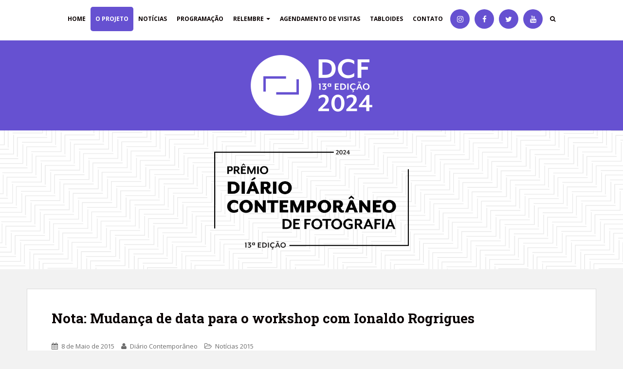

--- FILE ---
content_type: text/html; charset=UTF-8
request_url: https://diariocontemporaneo.com.br/nota-mudanca-de-data-para-o-workshop-com-ionaldo-rogrigues/
body_size: 13770
content:
<!doctype html>
<!--[if !IE]>
<html class="no-js non-ie" lang="pt-BR"
	prefix="og: https://ogp.me/ns#" > <![endif]-->
<!--[if IE 7 ]>
<html class="no-js ie7" lang="pt-BR"
	prefix="og: https://ogp.me/ns#" > <![endif]-->
<!--[if IE 8 ]>
<html class="no-js ie8" lang="pt-BR"
	prefix="og: https://ogp.me/ns#" > <![endif]-->
<!--[if IE 9 ]>
<html class="no-js ie9" lang="pt-BR"
	prefix="og: https://ogp.me/ns#" > <![endif]-->
<!--[if gt IE 9]><!-->
<html class="no-js" lang="pt-BR"
	prefix="og: https://ogp.me/ns#" >
<!--<![endif]-->

<head>
    <meta charset="UTF-8">
    <meta name="viewport" content="width=device-width, initial-scale=1">
    <meta name="theme-color" content="#ffffff">
    <link rel="profile" href="http://gmpg.org/xfn/11">

    <title>Nota: Mudança de data para o workshop com Ionaldo Rogrigues - Prêmio Diário Contemporâneo de Fotografia</title>

		<!-- All in One SEO 4.1.6.2 -->
		<meta name="description" content="Share This:" />
		<meta name="robots" content="max-image-preview:large" />
		<link rel="canonical" href="https://diariocontemporaneo.com.br/nota-mudanca-de-data-para-o-workshop-com-ionaldo-rogrigues/" />

		<meta property="og:title" content="Prêmio Diário Contemporâneo de Fotografia" />
<meta property="og:description" content="Projeto nacional que incentiva a cultura, a arte e a linguagem fotográfica em toda a sua diversidade" />
<meta property="og:url" content="https://dcf.dol.com.br/" />
<meta property="og:site_name" content="DOL - Di&#225;rio Online" />
<meta property="og:type" content="website">
<meta property="og:locale" content="pt_BR">
<meta property="og:image" content="https://dcf.dol.com.br/wp-content/uploads/2022/02/logo2022-e1643834376385.png" />
		<meta property="og:locale" content="pt_BR" />
		<meta property="og:site_name" content="Prêmio Diário Contemporâneo de Fotografia - Projeto nacional que incentiva a cultura, a arte e a linguagem fotográfica em toda a sua diversidade" />
		<meta property="og:type" content="article" />
		<meta property="og:title" content="Nota: Mudança de data para o workshop com Ionaldo Rogrigues - Prêmio Diário Contemporâneo de Fotografia" />
		<meta property="og:description" content="Share This:" />
		<meta property="og:url" content="https://diariocontemporaneo.com.br/nota-mudanca-de-data-para-o-workshop-com-ionaldo-rogrigues/" />
		<meta property="article:published_time" content="2015-05-08T18:03:22+00:00" />
		<meta property="article:modified_time" content="2017-01-10T13:40:59+00:00" />
		<meta name="twitter:card" content="summary" />
		<meta name="twitter:title" content="Nota: Mudança de data para o workshop com Ionaldo Rogrigues - Prêmio Diário Contemporâneo de Fotografia" />
		<meta name="twitter:description" content="Share This:" />
		<script type="application/ld+json" class="aioseo-schema">
			{"@context":"https:\/\/schema.org","@graph":[{"@type":"WebSite","@id":"https:\/\/diariocontemporaneo.com.br\/#website","url":"https:\/\/diariocontemporaneo.com.br\/","name":"Pr\u00eamio Di\u00e1rio Contempor\u00e2neo de Fotografia","description":"Projeto nacional que incentiva a cultura, a arte e a linguagem fotogr\u00e1fica em toda a sua diversidade","inLanguage":"pt-BR","publisher":{"@id":"https:\/\/diariocontemporaneo.com.br\/#organization"}},{"@type":"Organization","@id":"https:\/\/diariocontemporaneo.com.br\/#organization","name":"Pr\u00eamio Di\u00e1rio Contempor\u00e2neo de Fotogrofia","url":"https:\/\/diariocontemporaneo.com.br\/"},{"@type":"BreadcrumbList","@id":"https:\/\/diariocontemporaneo.com.br\/nota-mudanca-de-data-para-o-workshop-com-ionaldo-rogrigues\/#breadcrumblist","itemListElement":[{"@type":"ListItem","@id":"https:\/\/diariocontemporaneo.com.br\/#listItem","position":1,"item":{"@type":"WebPage","@id":"https:\/\/diariocontemporaneo.com.br\/","name":"Home","description":"Projeto nacional que incentiva a cultura, a arte e a linguagem fotogr\u00e1fica em toda a sua diversidade","url":"https:\/\/diariocontemporaneo.com.br\/"},"nextItem":"https:\/\/diariocontemporaneo.com.br\/nota-mudanca-de-data-para-o-workshop-com-ionaldo-rogrigues\/#listItem"},{"@type":"ListItem","@id":"https:\/\/diariocontemporaneo.com.br\/nota-mudanca-de-data-para-o-workshop-com-ionaldo-rogrigues\/#listItem","position":2,"item":{"@type":"WebPage","@id":"https:\/\/diariocontemporaneo.com.br\/nota-mudanca-de-data-para-o-workshop-com-ionaldo-rogrigues\/","name":"Nota: Mudan\u00e7a de data para o workshop com Ionaldo Rogrigues","description":"Share This:","url":"https:\/\/diariocontemporaneo.com.br\/nota-mudanca-de-data-para-o-workshop-com-ionaldo-rogrigues\/"},"previousItem":"https:\/\/diariocontemporaneo.com.br\/#listItem"}]},{"@type":"Person","@id":"https:\/\/diariocontemporaneo.com.br\/author\/diariocontemporaneo\/#author","url":"https:\/\/diariocontemporaneo.com.br\/author\/diariocontemporaneo\/","name":"Di\u00e1rio Contempor\u00e2neo","image":{"@type":"ImageObject","@id":"https:\/\/diariocontemporaneo.com.br\/nota-mudanca-de-data-para-o-workshop-com-ionaldo-rogrigues\/#authorImage","url":"https:\/\/secure.gravatar.com\/avatar\/f681f7c51da05292dbf5743808dc5f5f?s=96&d=monsterid&r=g","width":96,"height":96,"caption":"Di\u00e1rio Contempor\u00e2neo"}},{"@type":"WebPage","@id":"https:\/\/diariocontemporaneo.com.br\/nota-mudanca-de-data-para-o-workshop-com-ionaldo-rogrigues\/#webpage","url":"https:\/\/diariocontemporaneo.com.br\/nota-mudanca-de-data-para-o-workshop-com-ionaldo-rogrigues\/","name":"Nota: Mudan\u00e7a de data para o workshop com Ionaldo Rogrigues - Pr\u00eamio Di\u00e1rio Contempor\u00e2neo de Fotografia","description":"Share This:","inLanguage":"pt-BR","isPartOf":{"@id":"https:\/\/diariocontemporaneo.com.br\/#website"},"breadcrumb":{"@id":"https:\/\/diariocontemporaneo.com.br\/nota-mudanca-de-data-para-o-workshop-com-ionaldo-rogrigues\/#breadcrumblist"},"author":"https:\/\/diariocontemporaneo.com.br\/author\/diariocontemporaneo\/#author","creator":"https:\/\/diariocontemporaneo.com.br\/author\/diariocontemporaneo\/#author","image":{"@type":"ImageObject","@id":"https:\/\/diariocontemporaneo.com.br\/#mainImage","url":"https:\/\/diariocontemporaneo.com.br\/wp-content\/uploads\/2015\/05\/capa-face.jpg","width":1364,"height":448},"primaryImageOfPage":{"@id":"https:\/\/diariocontemporaneo.com.br\/nota-mudanca-de-data-para-o-workshop-com-ionaldo-rogrigues\/#mainImage"},"datePublished":"2015-05-08T18:03:22+00:00","dateModified":"2017-01-10T13:40:59+00:00"},{"@type":"BlogPosting","@id":"https:\/\/diariocontemporaneo.com.br\/nota-mudanca-de-data-para-o-workshop-com-ionaldo-rogrigues\/#blogposting","name":"Nota: Mudan\u00e7a de data para o workshop com Ionaldo Rogrigues - Pr\u00eamio Di\u00e1rio Contempor\u00e2neo de Fotografia","description":"Share This:","inLanguage":"pt-BR","headline":"Nota: Mudan\u00e7a de data para o workshop com Ionaldo Rogrigues","author":{"@id":"https:\/\/diariocontemporaneo.com.br\/author\/diariocontemporaneo\/#author"},"publisher":{"@id":"https:\/\/diariocontemporaneo.com.br\/#organization"},"datePublished":"2015-05-08T18:03:22+00:00","dateModified":"2017-01-10T13:40:59+00:00","commentCount":"1","articleSection":"Not\u00edcias 2015","mainEntityOfPage":{"@id":"https:\/\/diariocontemporaneo.com.br\/nota-mudanca-de-data-para-o-workshop-com-ionaldo-rogrigues\/#webpage"},"isPartOf":{"@id":"https:\/\/diariocontemporaneo.com.br\/nota-mudanca-de-data-para-o-workshop-com-ionaldo-rogrigues\/#webpage"},"image":{"@type":"ImageObject","@id":"https:\/\/diariocontemporaneo.com.br\/#articleImage","url":"https:\/\/diariocontemporaneo.com.br\/wp-content\/uploads\/2015\/05\/capa-face.jpg","width":1364,"height":448}}]}
		</script>
		<!-- All in One SEO -->

<link rel='dns-prefetch' href='//fonts.googleapis.com' />
<link rel='dns-prefetch' href='//s.w.org' />
<link rel="alternate" type="application/rss+xml" title="Feed para Prêmio Diário Contemporâneo de Fotografia &raquo;" href="https://diariocontemporaneo.com.br/feed/" />
<link rel="alternate" type="application/rss+xml" title="Feed de comentários para Prêmio Diário Contemporâneo de Fotografia &raquo;" href="https://diariocontemporaneo.com.br/comments/feed/" />
<link rel="alternate" type="application/rss+xml" title="Feed de comentários para Prêmio Diário Contemporâneo de Fotografia &raquo; Nota: Mudança de data para o workshop com Ionaldo Rogrigues" href="https://diariocontemporaneo.com.br/nota-mudanca-de-data-para-o-workshop-com-ionaldo-rogrigues/feed/" />
		<!-- This site uses the Google Analytics by MonsterInsights plugin v8.1.0 - Using Analytics tracking - https://www.monsterinsights.com/ -->
							<script src="//www.googletagmanager.com/gtag/js?id=UA-26470333-1"  type="text/javascript" data-cfasync="false" async></script>
			<script type="text/javascript" data-cfasync="false">
				var mi_version = '8.1.0';
				var mi_track_user = true;
				var mi_no_track_reason = '';
				
								var disableStrs = [
															'ga-disable-UA-26470333-1',
									];

				/* Function to detect opted out users */
				function __gtagTrackerIsOptedOut() {
					for ( var index = 0; index < disableStrs.length; index++ ) {
						if ( document.cookie.indexOf( disableStrs[ index ] + '=true' ) > -1 ) {
							return true;
						}
					}

					return false;
				}

				/* Disable tracking if the opt-out cookie exists. */
				if ( __gtagTrackerIsOptedOut() ) {
					for ( var index = 0; index < disableStrs.length; index++ ) {
						window[ disableStrs[ index ] ] = true;
					}
				}

				/* Opt-out function */
				function __gtagTrackerOptout() {
					for ( var index = 0; index < disableStrs.length; index++ ) {
						document.cookie = disableStrs[ index ] + '=true; expires=Thu, 31 Dec 2099 23:59:59 UTC; path=/';
						window[ disableStrs[ index ] ] = true;
					}
				}

				if ( 'undefined' === typeof gaOptout ) {
					function gaOptout() {
						__gtagTrackerOptout();
					}
				}
								window.dataLayer = window.dataLayer || [];

				window.MonsterInsightsDualTracker = {
					helpers: {},
					trackers: {},
				};
				if ( mi_track_user ) {
					function __gtagDataLayer() {
						dataLayer.push( arguments );
					}

					function __gtagTracker( type, name, parameters ) {
						if ( type === 'event' ) {
							
															parameters.send_to = monsterinsights_frontend.ua;
								__gtagDataLayer.apply( null, arguments );
													} else {
							__gtagDataLayer.apply( null, arguments );
						}
					}
					__gtagTracker( 'js', new Date() );
					__gtagTracker( 'set', {
						'developer_id.dZGIzZG' : true,
											} );
															__gtagTracker( 'config', 'UA-26470333-1', {"forceSSL":"true"} );
										window.gtag = __gtagTracker;										(
						function () {
							/* https://developers.google.com/analytics/devguides/collection/analyticsjs/ */
							/* ga and __gaTracker compatibility shim. */
							var noopfn = function () {
								return null;
							};
							var newtracker = function () {
								return new Tracker();
							};
							var Tracker = function () {
								return null;
							};
							var p = Tracker.prototype;
							p.get = noopfn;
							p.set = noopfn;
							p.send = function (){
								var args = Array.prototype.slice.call(arguments);
								args.unshift( 'send' );
								__gaTracker.apply(null, args);
							};
							var __gaTracker = function () {
								var len = arguments.length;
								if ( len === 0 ) {
									return;
								}
								var f = arguments[len - 1];
								if ( typeof f !== 'object' || f === null || typeof f.hitCallback !== 'function' ) {
									if ( 'send' === arguments[0] ) {
										var hitConverted, hitObject = false, action;
										if ( 'event' === arguments[1] ) {
											if ( 'undefined' !== typeof arguments[3] ) {
												hitObject = {
													'eventAction': arguments[3],
													'eventCategory': arguments[2],
													'eventLabel': arguments[4],
													'value': arguments[5] ? arguments[5] : 1,
												}
											}
										}
										if ( 'pageview' === arguments[1] ) {
											if ( 'undefined' !== typeof arguments[2] ) {
												hitObject = {
													'eventAction': 'page_view',
													'page_path' : arguments[2],
												}
											}
										}
										if ( typeof arguments[2] === 'object' ) {
											hitObject = arguments[2];
										}
										if ( typeof arguments[5] === 'object' ) {
											Object.assign( hitObject, arguments[5] );
										}
										if ( 'undefined' !== typeof arguments[1].hitType ) {
											hitObject = arguments[1];
											if ( 'pageview' === hitObject.hitType ) {
												hitObject.eventAction = 'page_view';
											}
										}
										if ( hitObject ) {
											action = 'timing' === arguments[1].hitType ? 'timing_complete' : hitObject.eventAction;
											hitConverted = mapArgs( hitObject );
											__gtagTracker( 'event', action, hitConverted );
										}
									}
									return;
								}

								function mapArgs( args ) {
									var arg, hit = {};
									var gaMap = {
										'eventCategory': 'event_category',
										'eventAction': 'event_action',
										'eventLabel': 'event_label',
										'eventValue': 'event_value',
										'nonInteraction': 'non_interaction',
										'timingCategory': 'event_category',
										'timingVar': 'name',
										'timingValue': 'value',
										'timingLabel': 'event_label',
										'page' : 'page_path',
										'location' : 'page_location',
										'title' : 'page_title',
									};
									for ( arg in args ) {
																				if ( ! ( ! args.hasOwnProperty(arg) || ! gaMap.hasOwnProperty(arg) ) ) {
											hit[gaMap[arg]] = args[arg];
										} else {
											hit[arg] = args[arg];
										}
									}
									return hit;
								}

								try {
									f.hitCallback();
								} catch ( ex ) {
								}
							};
							__gaTracker.create = newtracker;
							__gaTracker.getByName = newtracker;
							__gaTracker.getAll = function () {
								return [];
							};
							__gaTracker.remove = noopfn;
							__gaTracker.loaded = true;
							window['__gaTracker'] = __gaTracker;
						}
					)();
									} else {
										console.log( "" );
					( function () {
							function __gtagTracker() {
								return null;
							}
							window['__gtagTracker'] = __gtagTracker;
							window['gtag'] = __gtagTracker;
					} )();
									}
			</script>
				<!-- / Google Analytics by MonsterInsights -->
				<script type="text/javascript">
			window._wpemojiSettings = {"baseUrl":"https:\/\/s.w.org\/images\/core\/emoji\/2.4\/72x72\/","ext":".png","svgUrl":"https:\/\/s.w.org\/images\/core\/emoji\/2.4\/svg\/","svgExt":".svg","source":{"concatemoji":"https:\/\/diariocontemporaneo.com.br\/wp-includes\/js\/wp-emoji-release.min.js?ver=4.9.4"}};
			!function(a,b,c){function d(a,b){var c=String.fromCharCode;l.clearRect(0,0,k.width,k.height),l.fillText(c.apply(this,a),0,0);var d=k.toDataURL();l.clearRect(0,0,k.width,k.height),l.fillText(c.apply(this,b),0,0);var e=k.toDataURL();return d===e}function e(a){var b;if(!l||!l.fillText)return!1;switch(l.textBaseline="top",l.font="600 32px Arial",a){case"flag":return!(b=d([55356,56826,55356,56819],[55356,56826,8203,55356,56819]))&&(b=d([55356,57332,56128,56423,56128,56418,56128,56421,56128,56430,56128,56423,56128,56447],[55356,57332,8203,56128,56423,8203,56128,56418,8203,56128,56421,8203,56128,56430,8203,56128,56423,8203,56128,56447]),!b);case"emoji":return b=d([55357,56692,8205,9792,65039],[55357,56692,8203,9792,65039]),!b}return!1}function f(a){var c=b.createElement("script");c.src=a,c.defer=c.type="text/javascript",b.getElementsByTagName("head")[0].appendChild(c)}var g,h,i,j,k=b.createElement("canvas"),l=k.getContext&&k.getContext("2d");for(j=Array("flag","emoji"),c.supports={everything:!0,everythingExceptFlag:!0},i=0;i<j.length;i++)c.supports[j[i]]=e(j[i]),c.supports.everything=c.supports.everything&&c.supports[j[i]],"flag"!==j[i]&&(c.supports.everythingExceptFlag=c.supports.everythingExceptFlag&&c.supports[j[i]]);c.supports.everythingExceptFlag=c.supports.everythingExceptFlag&&!c.supports.flag,c.DOMReady=!1,c.readyCallback=function(){c.DOMReady=!0},c.supports.everything||(h=function(){c.readyCallback()},b.addEventListener?(b.addEventListener("DOMContentLoaded",h,!1),a.addEventListener("load",h,!1)):(a.attachEvent("onload",h),b.attachEvent("onreadystatechange",function(){"complete"===b.readyState&&c.readyCallback()})),g=c.source||{},g.concatemoji?f(g.concatemoji):g.wpemoji&&g.twemoji&&(f(g.twemoji),f(g.wpemoji)))}(window,document,window._wpemojiSettings);
		</script>
		<style type="text/css">
img.wp-smiley,
img.emoji {
	display: inline !important;
	border: none !important;
	box-shadow: none !important;
	height: 1em !important;
	width: 1em !important;
	margin: 0 .07em !important;
	vertical-align: -0.1em !important;
	background: none !important;
	padding: 0 !important;
}
</style>
<link rel='stylesheet' id='contact-form-7-css'  href='https://diariocontemporaneo.com.br/wp-content/plugins/contact-form-7/includes/css/styles.css?ver=5.0.1' type='text/css' media='all' />
<link rel='stylesheet' id='prefix-style-css'  href='https://diariocontemporaneo.com.br/wp-content/plugins/wp-share-buttons/style/front.end.css?ver=4.9.4' type='text/css' media='all' />
<link rel='stylesheet' id='sparkling-bootstrap-css'  href='https://diariocontemporaneo.com.br/wp-content/themes/sparkling/inc/css/bootstrap.min.css?ver=4.9.4' type='text/css' media='all' />
<link rel='stylesheet' id='sparkling-icons-css'  href='https://diariocontemporaneo.com.br/wp-content/themes/sparkling/inc/css/font-awesome.min.css?ver=4.9.4' type='text/css' media='all' />
<link rel='stylesheet' id='sparkling-fonts-css'  href='//fonts.googleapis.com/css?family=Open+Sans%3A400italic%2C400%2C600%2C700%7CRoboto+Slab%3A400%2C300%2C700&#038;ver=4.9.4' type='text/css' media='all' />
<link rel='stylesheet' id='sparkling-style-css'  href='https://diariocontemporaneo.com.br/wp-content/themes/sparkling/style.css?ver=4.9.4' type='text/css' media='all' />
<link rel='stylesheet' id='diariocontemporaneo-css-css'  href='https://diariocontemporaneo.com.br/wp-content/themes/sparkling/inc/css/diariocontemporaneo.css?ver=1.22' type='text/css' media='all' />
<script type='text/javascript'>
/* <![CDATA[ */
var monsterinsights_frontend = {"js_events_tracking":"true","download_extensions":"pdf,doc,ppt,xls,zip,docx,pptx,xlsx","inbound_paths":"[]","home_url":"https:\/\/diariocontemporaneo.com.br","hash_tracking":"false","ua":"UA-26470333-1","v4_id":""};
/* ]]> */
</script>
<script type='text/javascript' src='https://diariocontemporaneo.com.br/wp-content/plugins/google-analytics-for-wordpress/assets/js/frontend-gtag.min.js?ver=8.1.0'></script>
<script type='text/javascript' src='https://diariocontemporaneo.com.br/wp-includes/js/jquery/jquery.js?ver=1.12.4'></script>
<script type='text/javascript' src='https://diariocontemporaneo.com.br/wp-includes/js/jquery/jquery-migrate.min.js?ver=1.4.1'></script>
<script type='text/javascript' src='https://diariocontemporaneo.com.br/wp-content/themes/sparkling/inc/js/modernizr.min.js?ver=4.9.4'></script>
<script type='text/javascript' src='https://diariocontemporaneo.com.br/wp-content/themes/sparkling/inc/js/bootstrap.min.js?ver=4.9.4'></script>
<script type='text/javascript' src='https://diariocontemporaneo.com.br/wp-content/themes/sparkling/inc/js/functions.min.js?ver=4.9.4'></script>
<script type='text/javascript' src='https://diariocontemporaneo.com.br/wp-content/themes/sparkling/inc/js/diariocontemporaneo.js?ver=4.9.4'></script>
<link rel='https://api.w.org/' href='https://diariocontemporaneo.com.br/wp-json/' />
<link rel="EditURI" type="application/rsd+xml" title="RSD" href="https://diariocontemporaneo.com.br/xmlrpc.php?rsd" />
<link rel="wlwmanifest" type="application/wlwmanifest+xml" href="https://diariocontemporaneo.com.br/wp-includes/wlwmanifest.xml" /> 
<link rel='prev' title='O tempo elástico e a imagem modulável foram destaque na palestra de Philippe Dubois' href='https://diariocontemporaneo.com.br/o-tempo-elastico-e-a-imagem-modulavel-foram-destaque-na-palestra-de-philippe-dubois/' />
<link rel='next' title='Três perguntas para: Daniela de Moraes' href='https://diariocontemporaneo.com.br/tres-perguntas-para-daniela-de-moraes/' />
<meta name="generator" content="WordPress 4.9.4" />
<link rel='shortlink' href='https://diariocontemporaneo.com.br/?p=2682' />
<link rel="alternate" type="application/json+oembed" href="https://diariocontemporaneo.com.br/wp-json/oembed/1.0/embed?url=https%3A%2F%2Fdiariocontemporaneo.com.br%2Fnota-mudanca-de-data-para-o-workshop-com-ionaldo-rogrigues%2F" />
<link rel="alternate" type="text/xml+oembed" href="https://diariocontemporaneo.com.br/wp-json/oembed/1.0/embed?url=https%3A%2F%2Fdiariocontemporaneo.com.br%2Fnota-mudanca-de-data-para-o-workshop-com-ionaldo-rogrigues%2F&#038;format=xml" />
<style type="text/css">a, #infinite-handle span, #secondary .widget .post-content a {color:#0a0101}h1, h2, h3, h4, h5, h6, .h1, .h2, .h3, .h4, .h5, .h6, .entry-title {color: #0a0202;}.navbar.navbar-default, .navbar-default .navbar-nav .open .dropdown-menu > li > a {background-color: #ffffff;}.navbar-default .navbar-nav > li > a, .navbar-default .navbar-nav > .open > a, .navbar-default .navbar-nav > .open > a:hover, .navbar-default .navbar-nav > .open > a:focus, .navbar-default .navbar-nav > .active > a, .navbar-default .navbar-nav > .active > a:hover, .navbar-default .navbar-nav > .active > a:focus { color: #0a0101;}.navbar-default .navbar-nav > li > a:hover, .navbar-default .navbar-nav > .active > a, .navbar-default .navbar-nav > .active > a:hover, .navbar-default .navbar-nav > .active > a:focus, .navbar-default .navbar-nav > li > a:hover, .navbar-default .navbar-nav > li > a:focus, .navbar-default .navbar-nav > .open > a, .navbar-default .navbar-nav > .open > a:hover, .navbar-default .navbar-nav > .open > a:focus {color: #0a0202;}#colophon {background-color: #000000;}#footer-area, .site-info {color: #ffffff;}.entry-content {font-family: Helvetica Neue,Helvetica,Arial,sans-serif; font-size:15px; font-weight: ; color:;}</style><link rel="pingback" href="https://diariocontemporaneo.com.br/xmlrpc.php"><style type="text/css" id="custom-background-css">
body.custom-background { background-image: url("https://www.diariocontemporaneo.com.br/wp-content/uploads/2020/02/bg.png"); background-position: left top; background-size: auto; background-repeat: repeat; background-attachment: scroll; }
</style>
<link rel="icon" href="https://diariocontemporaneo.com.br/wp-content/uploads/2022/02/cropped-logo2022-ico-32x32.png" sizes="32x32" />
<link rel="icon" href="https://diariocontemporaneo.com.br/wp-content/uploads/2022/02/cropped-logo2022-ico-192x192.png" sizes="192x192" />
<link rel="apple-touch-icon-precomposed" href="https://diariocontemporaneo.com.br/wp-content/uploads/2022/02/cropped-logo2022-ico-180x180.png" />
<meta name="msapplication-TileImage" content="https://diariocontemporaneo.com.br/wp-content/uploads/2022/02/cropped-logo2022-ico-270x270.png" />
		<style type="text/css" id="wp-custom-css">
			body.custom-background {
    background-size: 600px;
}

#logo-top-section2 {
	background: #6651d1;
	text-align:center;
	padding: 3rem;
}

#logo-top-section2 img {
	max-width: 250px;
  width: 100%;
}

#logo-top-section {
    background: #000 url(//dcf.dol.com.br/wp-content/themes/sparkling/inc/img/bg.svg);
    padding: 40px 0;
	background-size: cover;
}
.navbar.navbar-default, .navbar-default .navbar-nav .open .dropdown-menu > li > a {
    height: 83px;
	  display: flex;
    align-items: center;
}
.navbar-default .navbar-nav > li > a {
    font-size: 12px;
    padding: 5px 10px;
    font-weight: bold;
}
.navbar-default .navbar-nav > li > a:hover {
    background:#f4f4f4 !important;
		border-radius:5px;
}

a[title="Inscricoes"] {
	background: #6651d1;
	color:white !important;
	border-radius:5px;
}

.tabloides {
	display:flex;
	flex-wrap:wrap;
}

.tabloides figure {
	background: #f05a23;
    font-weight: bold;
    border: 0;
    padding: 10px;
    border-radius: 10px;
    box-shadow: 5px 5px 10px hsl(0deg 0% 0% / 26%);
}

.tabloides figure .caption {
	  padding: 10px;
    color: #FFF;
    margin: 0 !important;
    padding-bottom: 0;
}

a:hover {
	opacity:0.8;
}

a[title="RedesSociais"] {
		background: #6651d1;
    color: white !important;
    border-radius: 50%;
    padding: 0 !important;
    line-height: 40px !important;
    width: 40px;
	  height: 40px !important;
    margin: 5px;
    font-size: 15px !important;
}

.navbar-default .navbar-nav > li > a[title="Inscricoes"]:hover {
	color:white !important;
	border-radius:5px;
	opacity:0.8;
}

.navbar-default .navbar-nav > li > a[title="RedesSociais"]:hover {
	background: #f4f4f4 !important;
	color:#000 !important;
	border-radius:50%;
}

.icon-social-wrap {
    background: transparent !important;
    width: 50px !important;
    margin-left: 0 !important;
}

a.btn.btn-block.up {
    background: #000 url(//dcf.dol.com.br/wp-content/themes/sparkling/inc/img/bg.svg) center;
    color: white;
    padding: 20px 10px;
    text-transform: uppercase;
    font-weight: bold;
    background-size: 400%;
	box-shadow: 5px 5px 10px #000;
}

a.btn.btn-block.up:hover {
    background-size: 450%;
	box-shadow: 10px 10px 20px #000;
}

input[type="text"], input[type="email"], input[type="tel"], input[type="url"], input[type="password"], input[type="search"] {
    padding: 10px;
    width: 100%;
}

.tour-virtual {
    background: #6651d1;
    padding: 10px;
    text-align: center;
    margin-bottom: 40px;
    border-radius: 10px;
}

.tour-virtual h3 {
    color: white;
    padding:10px 0 20px 0;
		margin:0;
}

.tour-virtual p {
    padding:0;
		margin:0;
}

.tour-virtual iframe {
    border-radius: 5px;
    padding: 0;
    margin: 0;
    display: block;
}

@media (max-width: 767px) {
	.nav.navbar-nav {
    position: absolute;
    background: #fff;
    padding: 20px;
    width: 100vw;
    left: 50%;
    margin-left: -50vw;
    top: 60px;
	}
	

a[title="RedesSociais"] {
	display: inline-block !important;
    float: left;
    border-radius: 5px;
    width: 21%;
}
}		</style>
	
</head>

<body class="post-template-default single single-post postid-2682 single-format-standard custom-background group-blog">
    <!-- Modal -->
    <div class="modal fade" id="myModal" tabindex="-1" role="dialog" aria-labelledby="myModalLabel">
        <div class="modal-dialog" role="document">
            <div class="modal-content">
                <div class="modal-header">
                    <button type="button" class="close" data-dismiss="modal" aria-label="Close"><span aria-hidden="true">&times;</span></button>
                    <h4 class="modal-title" id="myModalLabel">Busca</h4>
                </div>
                <div class="modal-body">
                    <form role="search" method="get" id="searchform" class="searchform" action="https://diariocontemporaneo.com.br/">
                        <div>
                            <label class="screen-reader-text" for="s"></label>
                            <input type="text" value="" name="s" id="s" />
                            <input type="submit" id="searchsubmit" style="position: absolute;right: 20px;bottom: 20px;" value="Pesquisar" />
                        </div>
                    </form>
                </div>
            </div>
        </div>
    </div>
    <a class="sr-only sr-only-focusable" href="#content">Skip to main content</a>
    <div id="page" class="hfeed site">

        <header id="masthead" class="site-header" role="banner">
            <nav class="navbar navbar-default navbar-fixed-top" role="navigation">
                <div class="container">
                    <div class="row">
                        <div class="site-navigation-inner col-sm-12">
                            <div class="navbar-header">
                                <button type="button" class="btn navbar-toggle" data-toggle="collapse" data-target=".navbar-ex1-collapse">
                                    <span class="sr-only">Toggle navigation</span>
                                    <span class="icon-bar"></span>
                                    <span class="icon-bar"></span>
                                    <span class="icon-bar"></span>
                                </button>



                                <div id="logo">
                                    <a class="navbar-brand" href="https://diariocontemporaneo.com.br/" title="Prêmio Diário Contemporâneo de Fotografia" rel="home">

                                    </a>
                                </div><!-- end of #logo -->


                            </div>
                            <div class="collapse navbar-collapse navbar-ex1-collapse"><ul id="menu-menu-diario" class="nav navbar-nav"><li id="menu-item-93" class="menu-item menu-item-type-custom menu-item-object-custom menu-item-93"><a title="Home" href="https://dcf.dol.com.br">Home</a></li>
<li id="menu-item-9" class="menu-item menu-item-type-post_type menu-item-object-page menu-item-9"><a title="Inscricoes" href="https://diariocontemporaneo.com.br/sobre/">O Projeto</a></li>
<li id="menu-item-6118" class="menu-item menu-item-type-taxonomy menu-item-object-category menu-item-6118"><a title="Notícias" href="https://diariocontemporaneo.com.br/categoria/noticias-2024/">Notícias</a></li>
<li id="menu-item-3057" class="menu-item menu-item-type-post_type menu-item-object-page menu-item-3057"><a title="Programação" href="https://diariocontemporaneo.com.br/cronograma/">Programação</a></li>
<li id="menu-item-574" class="menu-item menu-item-type-taxonomy menu-item-object-category menu-item-has-children menu-item-574 dropdown"><a title="Relembre" href="https://diariocontemporaneo.com.br/categoria/relembre/" data-toggle="dropdown" class="dropdown-toggle">Relembre <span class="caret"></span></a>
<ul role="menu" class=" dropdown-menu">
	<li id="menu-item-5919" class="menu-item menu-item-type-post_type menu-item-object-page menu-item-5919"><a title="Tour virtual 2022" href="https://diariocontemporaneo.com.br/tour-virtual-2021/">Tour virtual 2022</a></li>
	<li id="menu-item-5624" class="menu-item menu-item-type-post_type menu-item-object-page menu-item-5624"><a title="Tour virtual 2020" href="https://diariocontemporaneo.com.br/tour-virtual/">Tour virtual 2020</a></li>
	<li id="menu-item-5824" class="menu-item menu-item-type-taxonomy menu-item-object-category menu-item-5824"><a title="Notícias 2021" href="https://diariocontemporaneo.com.br/categoria/noticias-2021/">Notícias 2021</a></li>
	<li id="menu-item-5349" class="menu-item menu-item-type-taxonomy menu-item-object-category menu-item-5349"><a title="Notícias 2020" href="https://diariocontemporaneo.com.br/categoria/noticias-2020/">Notícias 2020</a></li>
	<li id="menu-item-5348" class="menu-item menu-item-type-taxonomy menu-item-object-category menu-item-5348"><a title="Notícias 2019" href="https://diariocontemporaneo.com.br/categoria/noticias-2019/">Notícias 2019</a></li>
	<li id="menu-item-4800" class="menu-item menu-item-type-taxonomy menu-item-object-category menu-item-4800"><a title="Notícias 2018" href="https://diariocontemporaneo.com.br/categoria/relembre/noticias-2018/">Notícias 2018</a></li>
	<li id="menu-item-4294" class="menu-item menu-item-type-taxonomy menu-item-object-category menu-item-4294"><a title="Notícias 2017" href="https://diariocontemporaneo.com.br/categoria/relembre/noticias-2017/">Notícias 2017</a></li>
	<li id="menu-item-3755" class="menu-item menu-item-type-taxonomy menu-item-object-category menu-item-3755"><a title="Notícias 2016" href="https://diariocontemporaneo.com.br/categoria/noticias-2016/">Notícias 2016</a></li>
	<li id="menu-item-2273" class="menu-item menu-item-type-taxonomy menu-item-object-category current-post-ancestor current-menu-parent current-post-parent menu-item-2273"><a title="Notícias 2015" href="https://diariocontemporaneo.com.br/categoria/noticias-2015/">Notícias 2015</a></li>
	<li id="menu-item-1515" class="menu-item menu-item-type-taxonomy menu-item-object-category menu-item-1515"><a title="Notícias 2014" href="https://diariocontemporaneo.com.br/categoria/noticias-2014/">Notícias 2014</a></li>
	<li id="menu-item-1073" class="menu-item menu-item-type-taxonomy menu-item-object-category menu-item-1073"><a title="Notícias 2012" href="https://diariocontemporaneo.com.br/categoria/relembre/noticias/">Notícias 2012</a></li>
	<li id="menu-item-575" class="menu-item menu-item-type-taxonomy menu-item-object-category menu-item-575"><a title="Notícias 2011" href="https://diariocontemporaneo.com.br/categoria/relembre/noticias-2011/">Notícias 2011</a></li>
	<li id="menu-item-1101" class="menu-item menu-item-type-taxonomy menu-item-object-category menu-item-1101"><a title="Notícias 2013" href="https://diariocontemporaneo.com.br/categoria/relembre/noticias-2013/">Notícias 2013</a></li>
</ul>
</li>
<li id="menu-item-3059" class="menu-item menu-item-type-post_type menu-item-object-page menu-item-3059"><a title="Agendamento de visitas" href="https://diariocontemporaneo.com.br/acao-educativa-2/">Agendamento de visitas</a></li>
<li id="menu-item-5938" class="menu-item menu-item-type-post_type menu-item-object-page menu-item-5938"><a title="Tabloides" href="https://diariocontemporaneo.com.br/tabloides/">Tabloides</a></li>
<li id="menu-item-92" class="menu-item menu-item-type-post_type menu-item-object-page menu-item-92"><a title="Contato" href="https://diariocontemporaneo.com.br/contato/">Contato</a></li>
<li id="menu-item-5525" class="menu-item menu-item-type-custom menu-item-object-custom menu-item-5525"><a title="RedesSociais" href="https://www.instagram.com/diariocontemporaneo/"><i class="fa fa-instagram"></i></a></li>
<li id="menu-item-5523" class="menu-item menu-item-type-custom menu-item-object-custom menu-item-5523"><a title="RedesSociais" href="https://www.facebook.com/diariocontemporaneo/"><i class="fa fa-facebook"></i></a></li>
<li id="menu-item-5526" class="menu-item menu-item-type-custom menu-item-object-custom menu-item-5526"><a title="RedesSociais" href="https://twitter.com/premiodiario"><i class="fa fa-twitter"></i></a></li>
<li id="menu-item-5527" class="menu-item menu-item-type-custom menu-item-object-custom menu-item-5527"><a title="RedesSociais" href="https://www.youtube.com/channel/UCV7D29HvrmyKUeYCOw5ZB-A"><i class="fa fa-youtube"></i></a></li>
<li id="menu-item-5534" class="menu-item menu-item-type-custom menu-item-object-custom menu-item-5534"><a title="&lt;i class=&quot;fa fa-search&quot;  data-toggle=&quot;modal&quot; data-target=&quot;#myModal&quot;&gt;&lt;/i&gt;" href="#"><i class="fa fa-search"  data-toggle="modal" data-target="#myModal"></i></a></li>
</ul></div>                        </div>
                    </div>
                </div>
            </nav><!-- .site-navigation -->
        </header><!-- #masthead -->

        <section id="logo-top-section2">
    <img src="//dcf.dol.com.br/wp-content/uploads/2023/12/dcf.png" alt="" id="logo-diario">
</section>
<section id="logo-top-section">
    <div class="container">
        <div class="row">
            <div class="col-xs-12 text-center">
<!--                <img src="https://diariocontemporaneo.com.br/wp-content/themes/sparkling/inc/img/logo-2019-negativa.png" alt="" id="logo-diario">-->
                <img src="//dcf.dol.com.br/wp-content/uploads/2023/12/diario-contemporaneo.png" alt="" id="logo-diario">
            </div>
        </div>
    </div>
</section>
        <div id="content" class="site-content">

            <div class="top-section">
                                            </div>

            <div class="container main-content-area">
                
                                <div class="row">
                    <div class="main-content-inner">
                        
	<div id="primary" class="content-area">
		<main id="main" class="site-main" role="main">

		
<article id="post-2682" class="post-2682 post type-post status-publish format-standard has-post-thumbnail hentry category-noticias-2015">
	<div class="row">
<!--
		<div class="col-xs-12 col-md-5">
					</div>
-->
<!--		<div class="col-xs-12 col-md-7">-->
		<div class="col-xs-12">
			<div class="post-inner-content">
					<header class="entry-header page-header">

						<h1 class="entry-title ">Nota: Mudança de data para o workshop com Ionaldo Rogrigues</h1>




						<div class="entry-meta">
							<span class="posted-on"><i class="fa fa-calendar"></i> <a href="https://diariocontemporaneo.com.br/nota-mudanca-de-data-para-o-workshop-com-ionaldo-rogrigues/" rel="bookmark"><time class="entry-date published" datetime="2015-05-08T18:03:22+00:00">8 de Maio de 2015</time><time class="updated" datetime="2017-01-10T13:40:59+00:00">10 de Janeiro de 2017</time></a></span><span class="byline"> <i class="fa fa-user"></i> <span class="author vcard"><a class="url fn n" href="https://diariocontemporaneo.com.br/author/diariocontemporaneo/">Diário Contemporâneo</a></span></span>
														<span class="cat-links"><i class="fa fa-folder-open-o"></i>
								 <a href="https://diariocontemporaneo.com.br/categoria/noticias-2015/" rel="category tag">Notícias 2015</a>							</span>
														
						</div><!-- .entry-meta -->
					</header><!-- .entry-header -->

					<div class="entry-content">
						
		<style>
			.huge-it-share-buttons {
				border:0px solid #0FB5D6;
				border-radius:5px;
				background:#3BD8FF;
									 text-align:center; 			}

			#huge-it-share-buttons-top {margin-bottom:0px;}
			#huge-it-share-buttons-bottom {margin-top:0px;}

			.huge-it-share-buttons h3 {
				font-size:25px ;
				font-family:Arial,Helvetica Neue,Helvetica,sans-serif;
				color:#666666;

			display:block;				line-height:25px ;

									 text-align:center; 			}

			.huge-it-share-buttons ul {
									 margin:0px auto !important;text-align:center; 			}

			.huge-it-share-buttons ul li {
				margin-left:3px;
				margin-right:3px;
				padding:0px;
				border:0px ridge #E6354C;
				border-radius:11px;
				background-color:#14CC9B;
			}

			.huge-it-share-buttons ul li #backforunical2682 {
				border-bottom: 0;
				background-image:url('https://diariocontemporaneo.com.br/wp-content/plugins/wp-share-buttons/Front_end/../images/buttons.30.png');
				width:30px;
				height:30px;
			}

			.front-shares-count {
				position: absolute;
				text-align: center;
				display: block;
			}

			.shares_size20 .front-shares-count {
				font-size: 10px;
				top: 10px;
				width: 20px;
			}

			.shares_size30 .front-shares-count {
				font-size: 11px;
				top: 15px;
				width: 30px;
			}

			.shares_size40 .front-shares-count {
				font-size: 12px;
				top: 21px;
				width: 40px;
			}
		</style>
		
		<div id="huge-it-share-buttons-top" class="huge-it-share-buttons nobackground">
			<h3>Share This:</h3>
			<ul class="huge-it-share-buttons-list ">
									<li class="nobackground " >

												<a id="backforunical2682" href="https://www.facebook.com/sharer/sharer.php?u=diariocontemporaneo.com.br/nota-mudanca-de-data-para-o-workshop-com-ionaldo-rogrigues/"  onclick="javascript:void window.open('https://www.facebook.com/sharer/sharer.php?u=diariocontemporaneo.com.br/nota-mudanca-de-data-para-o-workshop-com-ionaldo-rogrigues/','1410949501326','width=700,height=500,toolbar=0,menubar=0,location=0,status=1,scrollbars=1,resizable=1,left=0,top=0');return false;" style="background-position: -0px -120px "></a>
					</li>
										<li class="nobackground " >

												<a id="backforunical2682" href="https://twitter.com/share?status=diariocontemporaneo.com.br/nota-mudanca-de-data-para-o-workshop-com-ionaldo-rogrigues/&text=Nota: Mudança de data para o workshop com Ionaldo Rogrigues"  onclick="javascript:void window.open('https://twitter.com/share?status=diariocontemporaneo.com.br/nota-mudanca-de-data-para-o-workshop-com-ionaldo-rogrigues/&text=Nota: Mudança de data para o workshop com Ionaldo Rogrigues','1410949501326','width=700,height=500,toolbar=0,menubar=0,location=0,status=1,scrollbars=1,resizable=1,left=0,top=0');return false;" style="background-position: -30px -120px "></a>
					</li>
										<li class="nobackground " >

												<a id="backforunical2682" href="http://www.pinterest.com/pin/create/button/?url=diariocontemporaneo.com.br/nota-mudanca-de-data-para-o-workshop-com-ionaldo-rogrigues/&media=https://diariocontemporaneo.com.br/wp-content/uploads/2015/05/capa-face.jpg&description=Nota: Mudança de data para o workshop com Ionaldo Rogrigues"  onclick="javascript:void window.open('http://www.pinterest.com/pin/create/button/?url=diariocontemporaneo.com.br/nota-mudanca-de-data-para-o-workshop-com-ionaldo-rogrigues/&media=https://diariocontemporaneo.com.br/wp-content/uploads/2015/05/capa-face.jpg&description=Nota: Mudança de data para o workshop com Ionaldo Rogrigues','1410949501326','width=700,height=500,toolbar=0,menubar=0,location=0,status=1,scrollbars=1,resizable=1,left=0,top=0');return false;" style="background-position: -60px -120px "></a>
					</li>
										<li class="nobackground " >

												<a id="backforunical2682" href="https://plus.google.com/share?url=diariocontemporaneo.com.br/nota-mudanca-de-data-para-o-workshop-com-ionaldo-rogrigues/"  onclick="javascript:void window.open('https://plus.google.com/share?url=diariocontemporaneo.com.br/nota-mudanca-de-data-para-o-workshop-com-ionaldo-rogrigues/','1410949501326','width=700,height=500,toolbar=0,menubar=0,location=0,status=1,scrollbars=1,resizable=1,left=0,top=0');return false;" style="background-position: -90px -120px "></a>
					</li>
										<li class="nobackground " >

												<a id="backforunical2682" href="https://www.linkedin.com/shareArticle?title=Nota: Mudança de data para o workshop com Ionaldo Rogrigues&mini=true&url=https://diariocontemporaneo.com.br/nota-mudanca-de-data-para-o-workshop-com-ionaldo-rogrigues/"  onclick="javascript:void window.open('https://www.linkedin.com/shareArticle?title=Nota: Mudança de data para o workshop com Ionaldo Rogrigues&mini=true&url=https://diariocontemporaneo.com.br/nota-mudanca-de-data-para-o-workshop-com-ionaldo-rogrigues/','1410949501326','width=700,height=500,toolbar=0,menubar=0,location=0,status=1,scrollbars=1,resizable=1,left=0,top=0');return false;" style="background-position: -120px -120px "></a>
					</li>
										<li class="none nobackground " >

												<a id="backforunical2682" href="https://www.tumblr.com/share/link?url=diariocontemporaneo.com.br/nota-mudanca-de-data-para-o-workshop-com-ionaldo-rogrigues/&name=Nota: Mudança de data para o workshop com Ionaldo Rogrigues"  onclick="javascript:void window.open('https://www.tumblr.com/share/link?url=diariocontemporaneo.com.br/nota-mudanca-de-data-para-o-workshop-com-ionaldo-rogrigues/&name=Nota: Mudança de data para o workshop com Ionaldo Rogrigues','1410949501326','width=700,height=500,toolbar=0,menubar=0,location=0,status=1,scrollbars=1,resizable=1,left=0,top=0');return false;" style="background-position: -150px -120px "></a>
					</li>
										<li class="none nobackground " >

												<a id="backforunical2682" href="http://digg.com/submit?phase=2&url=diariocontemporaneo.com.br/nota-mudanca-de-data-para-o-workshop-com-ionaldo-rogrigues/&title=Nota: Mudança de data para o workshop com Ionaldo Rogrigues"  onclick="javascript:void window.open('http://digg.com/submit?phase=2&url=diariocontemporaneo.com.br/nota-mudanca-de-data-para-o-workshop-com-ionaldo-rogrigues/&title=Nota: Mudança de data para o workshop com Ionaldo Rogrigues','1410949501326','width=700,height=500,toolbar=0,menubar=0,location=0,status=1,scrollbars=1,resizable=1,left=0,top=0');return false;" style="background-position: -180px -120px "></a>
					</li>
										<li class="none nobackground " >

												<a id="backforunical2682" href="http://www.stumbleupon.com/submit?url=diariocontemporaneo.com.br/nota-mudanca-de-data-para-o-workshop-com-ionaldo-rogrigues/&title=Nota: Mudança de data para o workshop com Ionaldo Rogrigues"  onclick="javascript:void window.open('http://www.stumbleupon.com/submit?url=diariocontemporaneo.com.br/nota-mudanca-de-data-para-o-workshop-com-ionaldo-rogrigues/&title=Nota: Mudança de data para o workshop com Ionaldo Rogrigues','1410949501326','width=700,height=500,toolbar=0,menubar=0,location=0,status=1,scrollbars=1,resizable=1,left=0,top=0');return false;" style="background-position: -210px -120px "></a>
					</li>
										<li class="none nobackground " >

												<a id="backforunical2682" href="https://myspace.com/post?l=3&u=diariocontemporaneo.com.br/nota-mudanca-de-data-para-o-workshop-com-ionaldo-rogrigues/"  onclick="javascript:void window.open('https://myspace.com/post?l=3&u=diariocontemporaneo.com.br/nota-mudanca-de-data-para-o-workshop-com-ionaldo-rogrigues/','1410949501326','width=700,height=500,toolbar=0,menubar=0,location=0,status=1,scrollbars=1,resizable=1,left=0,top=0');return false;" style="background-position: -240px -120px "></a>
					</li>
										<li class="nobackground " >

												<a id="backforunical2682" href="http://vk.com/share.php?url=diariocontemporaneo.com.br/nota-mudanca-de-data-para-o-workshop-com-ionaldo-rogrigues/&title=Nota: Mudança de data para o workshop com Ionaldo Rogrigues"  onclick="javascript:void window.open('http://vk.com/share.php?url=diariocontemporaneo.com.br/nota-mudanca-de-data-para-o-workshop-com-ionaldo-rogrigues/&title=Nota: Mudança de data para o workshop com Ionaldo Rogrigues','1410949501326','width=700,height=500,toolbar=0,menubar=0,location=0,status=1,scrollbars=1,resizable=1,left=0,top=0');return false;" style="background-position: -270px -120px "></a>
					</li>
										<li class="none nobackground " >

												<a id="backforunical2682" href="http://www.reddit.com/submit?url=diariocontemporaneo.com.br/nota-mudanca-de-data-para-o-workshop-com-ionaldo-rogrigues/&title=Nota: Mudança de data para o workshop com Ionaldo Rogrigues"  onclick="javascript:void window.open('http://www.reddit.com/submit?url=diariocontemporaneo.com.br/nota-mudanca-de-data-para-o-workshop-com-ionaldo-rogrigues/&title=Nota: Mudança de data para o workshop com Ionaldo Rogrigues','1410949501326','width=700,height=500,toolbar=0,menubar=0,location=0,status=1,scrollbars=1,resizable=1,left=0,top=0');return false;" style="background-position: -300px -120px "></a>
					</li>
										<li class="none nobackground " >

												<a id="backforunical2682" href="http://www.bebo.com/c/share?Url=diariocontemporaneo.com.br/nota-mudanca-de-data-para-o-workshop-com-ionaldo-rogrigues/"  onclick="javascript:void window.open('http://www.bebo.com/c/share?Url=diariocontemporaneo.com.br/nota-mudanca-de-data-para-o-workshop-com-ionaldo-rogrigues/','1410949501326','width=700,height=500,toolbar=0,menubar=0,location=0,status=1,scrollbars=1,resizable=1,left=0,top=0');return false;" style="background-position: -330px -120px "></a>
					</li>
										<li class="none nobackground " >

												<a id="backforunical2682" href="https://delicious.com/save?v=5&noui&jump=close&url=diariocontemporaneo.com.br/nota-mudanca-de-data-para-o-workshop-com-ionaldo-rogrigues/&title=Nota: Mudança de data para o workshop com Ionaldo Rogrigues"  onclick="javascript:void window.open('https://delicious.com/save?v=5&noui&jump=close&url=diariocontemporaneo.com.br/nota-mudanca-de-data-para-o-workshop-com-ionaldo-rogrigues/&title=Nota: Mudança de data para o workshop com Ionaldo Rogrigues','1410949501326','width=700,height=500,toolbar=0,menubar=0,location=0,status=1,scrollbars=1,resizable=1,left=0,top=0');return false;" style="background-position: -360px -120px "></a>
					</li>
										<li class="none nobackground " >

												<a id="backforunical2682" href="http://www.odnoklassniki.ru/dk?st.cmd=addShare&st.s=2&st.noresize=on&st._surl=diariocontemporaneo.com.br/nota-mudanca-de-data-para-o-workshop-com-ionaldo-rogrigues/"  onclick="javascript:void window.open('http://www.odnoklassniki.ru/dk?st.cmd=addShare&st.s=2&st.noresize=on&st._surl=diariocontemporaneo.com.br/nota-mudanca-de-data-para-o-workshop-com-ionaldo-rogrigues/','1410949501326','width=700,height=500,toolbar=0,menubar=0,location=0,status=1,scrollbars=1,resizable=1,left=0,top=0');return false;" style="background-position: -390px -120px "></a>
					</li>
										<li class="none nobackground " >

												<a id="backforunical2682" href="http://sns.qzone.qq.com/cgi-bin/qzshare/cgi_qzshare_onekey?url=diariocontemporaneo.com.br/nota-mudanca-de-data-para-o-workshop-com-ionaldo-rogrigues/&title=Nota: Mudança de data para o workshop com Ionaldo Rogrigues"  onclick="javascript:void window.open('http://sns.qzone.qq.com/cgi-bin/qzshare/cgi_qzshare_onekey?url=diariocontemporaneo.com.br/nota-mudanca-de-data-para-o-workshop-com-ionaldo-rogrigues/&title=Nota: Mudança de data para o workshop com Ionaldo Rogrigues','1410949501326','width=700,height=500,toolbar=0,menubar=0,location=0,status=1,scrollbars=1,resizable=1,left=0,top=0');return false;" style="background-position: -420px -120px "></a>
					</li>
										<li class="none nobackground " >

												<a id="backforunical2682" href="http://service.weibo.com/share/share.php?url=diariocontemporaneo.com.br/nota-mudanca-de-data-para-o-workshop-com-ionaldo-rogrigues/&appkey=&title=Nota: Mudança de data para o workshop com Ionaldo Rogrigues&pic=&ralateUid=&"  onclick="javascript:void window.open('http://service.weibo.com/share/share.php?url=diariocontemporaneo.com.br/nota-mudanca-de-data-para-o-workshop-com-ionaldo-rogrigues/&appkey=&title=Nota: Mudança de data para o workshop com Ionaldo Rogrigues&pic=&ralateUid=&','1410949501326','width=700,height=500,toolbar=0,menubar=0,location=0,status=1,scrollbars=1,resizable=1,left=0,top=0');return false;" style="background-position: -450px -120px "></a>
					</li>
										<li class="none nobackground " >

												<a id="backforunical2682" href="http://widget.renren.com/dialog/share?resourceUrl=diariocontemporaneo.com.br/nota-mudanca-de-data-para-o-workshop-com-ionaldo-rogrigues/&srcUrl=diariocontemporaneo.com.br/nota-mudanca-de-data-para-o-workshop-com-ionaldo-rogrigues/&title=Nota: Mudança de data para o workshop com Ionaldo Rogrigues"  onclick="javascript:void window.open('http://widget.renren.com/dialog/share?resourceUrl=diariocontemporaneo.com.br/nota-mudanca-de-data-para-o-workshop-com-ionaldo-rogrigues/&srcUrl=diariocontemporaneo.com.br/nota-mudanca-de-data-para-o-workshop-com-ionaldo-rogrigues/&title=Nota: Mudança de data para o workshop com Ionaldo Rogrigues','1410949501326','width=700,height=500,toolbar=0,menubar=0,location=0,status=1,scrollbars=1,resizable=1,left=0,top=0');return false;" style="background-position: -480px -120px "></a>
					</li>
										<li class="none nobackground " >

												<a id="backforunical2682" href="http://n4g.com/tips?url=diariocontemporaneo.com.br/nota-mudanca-de-data-para-o-workshop-com-ionaldo-rogrigues/&title=Nota: Mudança de data para o workshop com Ionaldo Rogrigues"  onclick="javascript:void window.open('http://n4g.com/tips?url=diariocontemporaneo.com.br/nota-mudanca-de-data-para-o-workshop-com-ionaldo-rogrigues/&title=Nota: Mudança de data para o workshop com Ionaldo Rogrigues','1410949501326','width=700,height=500,toolbar=0,menubar=0,location=0,status=1,scrollbars=1,resizable=1,left=0,top=0');return false;" style="background-position: -510px -120px "></a>
					</li>
								</ul>
			<div class="clear"></div>
		</div>
		<p><a rel="attachment wp-att-2683" href="http://www.diariocontemporaneo.com.br/2015/05/08/nota-mudanca-de-data-para-o-workshop-com-ionaldo-rogrigues/capa-face/"><img class="aligncenter size-medium wp-image-2683" title="capa face" src="http://www.diariocontemporaneo.com.br/wp-content/uploads/2015/05/capa-face-640x210.jpg" alt="" width="640" height="210" srcset="https://diariocontemporaneo.com.br/wp-content/uploads/2015/05/capa-face-640x210.jpg 640w, https://diariocontemporaneo.com.br/wp-content/uploads/2015/05/capa-face-150x49.jpg 150w, https://diariocontemporaneo.com.br/wp-content/uploads/2015/05/capa-face-1024x336.jpg 1024w, https://diariocontemporaneo.com.br/wp-content/uploads/2015/05/capa-face.jpg 1364w" sizes="(max-width: 640px) 100vw, 640px" /></a></p>
<p>Em virtude da greve dos Rodoviários de Belém, o workshop “Escavar, recordar: narrativas fotográficas a partir de reapropriações e laboratório de Cianotipia”, com Ionaldo Rodrigues, teve sua data remarcada. A mudança visa que nenhum participante seja prejudicado e que a programação aconteça de forma integra.</p>
<p>Abaixo estão as novas datas e horários para a ação formativa:</p>
<blockquote>
<div>Datas: 14, 15 e 16 &#8211; 28, 29 e 30 de maio<br />
Horários: 15 às 17h (Quinta e sexta)  e 10 às 14h (Sábado)</div>
</blockquote>
<div>Contamos com a compreensão de todos.</div>
											</div><!-- .entry-content -->

					<footer class="entry-meta">

				    	
					</footer><!-- .entry-meta -->
				</div>
		</div>
	</div><!-- /row -->




	
</article><!-- #post-## -->

<div id="comments" class="comments-area">

			<h2 class="comments-title">
			Um comentário em &ldquo;<span>Nota: Mudança de data para o workshop com Ionaldo Rogrigues</span>&rdquo;		</h2>

		
		<ol class="comment-list">
					<li id="comment-2673" class="comment even thread-even depth-1">
			<article id="div-comment-2673" class="comment-body">
				<footer class="comment-meta">
					<div class="comment-author vcard">
						<img alt='' src='https://secure.gravatar.com/avatar/53ceee6af146d2a6edc98905b12392cb?s=60&#038;d=monsterid&#038;r=g' srcset='https://secure.gravatar.com/avatar/53ceee6af146d2a6edc98905b12392cb?s=120&#038;d=monsterid&#038;r=g 2x' class='avatar avatar-60 photo' height='60' width='60' />						<b class="fn">MADALENA FELINTO</b> <span class="says">disse:</span>					</div><!-- .comment-author -->

					<div class="comment-metadata">
						<a href="https://diariocontemporaneo.com.br/nota-mudanca-de-data-para-o-workshop-com-ionaldo-rogrigues/#comment-2673">
							<time datetime="2015-05-12T13:30:17+00:00">
								12 de Maio de 2015 às 1:30 PM							</time>
						</a>
											</div><!-- .comment-metadata -->

									</footer><!-- .comment-meta -->

				<div class="comment-content">
					<p>Registrado!</p>
				</div><!-- .comment-content -->

				<div class="reply"><a rel='nofollow' class='comment-reply-link' href='https://diariocontemporaneo.com.br/nota-mudanca-de-data-para-o-workshop-com-ionaldo-rogrigues/?replytocom=2673#respond' onclick='return addComment.moveForm( "div-comment-2673", "2673", "respond", "2682" )' aria-label='Responder para MADALENA FELINTO'>Responder</a></div>			</article><!-- .comment-body -->
</li><!-- #comment-## -->
		</ol><!-- .comment-list -->

			<div id="respond" class="comment-respond">
		<h3 id="reply-title" class="comment-reply-title">Deixe uma resposta <small><a rel="nofollow" id="cancel-comment-reply-link" href="/nota-mudanca-de-data-para-o-workshop-com-ionaldo-rogrigues/#respond" style="display:none;">Cancelar resposta</a></small></h3>			<form action="https://diariocontemporaneo.com.br/wp-comments-post.php" method="post" id="commentform" class="comment-form" novalidate>
				<p class="comment-notes"><span id="email-notes">O seu endereço de e-mail não será publicado.</span> Campos obrigatórios são marcados com <span class="required">*</span></p><p class="comment-form-comment"><label for="comment">Comentário</label> <textarea id="comment" name="comment" cols="45" rows="8" maxlength="65525" aria-required="true" required="required"></textarea></p><p class="comment-form-author"><label for="author">Nome <span class="required">*</span></label> <input id="author" name="author" type="text" value="" size="30" maxlength="245" aria-required='true' required='required' /></p>
<p class="comment-form-email"><label for="email">E-mail <span class="required">*</span></label> <input id="email" name="email" type="email" value="" size="30" maxlength="100" aria-describedby="email-notes" aria-required='true' required='required' /></p>
<p class="comment-form-url"><label for="url">Site</label> <input id="url" name="url" type="url" value="" size="30" maxlength="200" /></p>
<p class="form-submit"><input name="submit" type="submit" id="submit" class="submit" value="Publicar comentário" /> <input type='hidden' name='comment_post_ID' value='2682' id='comment_post_ID' />
<input type='hidden' name='comment_parent' id='comment_parent' value='0' />
</p>			</form>
			</div><!-- #respond -->
	
</div><!-- #comments -->

	<nav class="navigation post-navigation" role="navigation">
		<h2 class="screen-reader-text">Navegação de Post</h2>
		<div class="nav-links"><div class="nav-previous"><a href="https://diariocontemporaneo.com.br/o-tempo-elastico-e-a-imagem-modulavel-foram-destaque-na-palestra-de-philippe-dubois/" rel="prev"><i class="fa fa-chevron-left"></i> <span class="post-title">O tempo elástico e a imagem modulável foram destaque na palestra de Philippe Dubois</span></a></div><div class="nav-next"><a href="https://diariocontemporaneo.com.br/tres-perguntas-para-daniela-de-moraes/" rel="next"><span class="post-title">Três perguntas para: Daniela de Moraes <i class="fa fa-chevron-right"></i></span></a></div></div>
	</nav>
		</main><!-- #main -->
	</div><!-- #primary -->

</div><!-- close .row -->
</div><!-- close .container -->
</div><!-- close .site-content -->

<div id="footer-area">
    <div class="container footer-inner">
        <div class="row">
            
	        </div>
    </div>

    <footer id="colophon" class="site-footer" role="contentinfo">
        <div class="site-info container">
            <div class="row">
                                <nav role="navigation" class="col-md-12">
                    <div id="patrocinio">
                        <div class="row" style="display: flex;flex-wrap: wrap;justify-content: center;">
                        
                         <div class="col-md-12">
                                <div class="logo-patrocinio text-center">
                                    <img src="//dcf.dol.com.br/wp-content/themes/sparkling/inc/img/lei_de_incentivo_a_cultura_original.png?v=erwtyhjgnbfv490" style="width:auto;height:110px">
                                </div>
                            </div>
                        
                         <div class="col-md-12">
                                <p>PATROCÍNIO</p>
                                <div class="logo-patrocinio text-center">
                                    <img src="//dcf.dol.com.br/wp-content/themes/sparkling/inc/img/rgb-Logo-Horizontal_Digital.png?v=erwtyhjgnbfv490" style="width:auto;height:55px">&nbsp;&nbsp;&nbsp;&nbsp;&nbsp;&nbsp;&nbsp;&nbsp;
                                    <img src="//dcf.dol.com.br/wp-content/themes/sparkling/inc/img/logo-grupo-equatorial.png?v=erwtyhjgnbfv490" style="width:auto;height:55px">
                                </div>
                            </div>

                            <div class="col-md-12">
                                <p>PARCEIROS INSTITUCIONAIS</p>
                                <div class="logo-patrocinio text-center">
                                      <img src="//dcf.dol.com.br/wp-content/themes/sparkling/inc/img/mg-mcti.png?v=erwtyhjgnbfv289" style="width:auto;height:80px">&nbsp;&nbsp;&nbsp;&nbsp;&nbsp;&nbsp;&nbsp;&nbsp;&nbsp;&nbsp;&nbsp;&nbsp;
									  <img src="//dcf.dol.com.br/wp-content/themes/sparkling/inc/img/fotoativa.png?v=erwtyhjgnbfv289" style="width:auto;height:45px">&nbsp;&nbsp;&nbsp;&nbsp;&nbsp;&nbsp;&nbsp;&nbsp;&nbsp;&nbsp;
                                    <img src="//dcf.dol.com.br/wp-content/themes/sparkling/inc/img/logo-mufpa.jpg?v=erwtyhjgnbfv289" style="width:auto;height:60px">&nbsp;&nbsp;&nbsp;&nbsp;&nbsp;&nbsp;&nbsp;&nbsp;<br>
                                <img src="//dcf.dol.com.br/wp-content/themes/sparkling/inc/img/logo-onze-janelas.png?v=erwtyhjgnbfv78" style="width:auto;height:70px">&nbsp;&nbsp;&nbsp;&nbsp;&nbsp;&nbsp;&nbsp;&nbsp;
                                    <img src="//dcf.dol.com.br/wp-content/themes/sparkling/inc/img/simm.png?v=erwtyhjgnbfv931" style="width:auto;height:80px">&nbsp;&nbsp;&nbsp;&nbsp;&nbsp;&nbsp;&nbsp;&nbsp;
                                </div>
                                <div class="clearfix"></div>
                            </div>

                            <div class="col-md-6">
                                <p>COLABORAÇÃO</p>
                                <div class="logo-patrocinio text-center">
                                    <img src="//dcf.dol.com.br/wp-content/themes/sparkling/inc/img/logo-sol-informatica.jpg?v=erwtyhjgnbfv454" style="width:auto;height:50px">
                                </div>
                            </div>
							
                            <div class="col-md-6">
                                <p>APOIO CULTURAL</p>
                                <div class="logo-patrocinio text-center">
                                    <img src="//dcf.dol.com.br/wp-content/themes/sparkling/inc/img/diario-do-para-logo-diariocontemporaneo.png?v=erwtyhjgnbfv925" style="max-width:140px;margin:0 5px;">&nbsp;&nbsp;&nbsp;&nbsp;&nbsp;&nbsp;
                                    <img src="//dcf.dol.com.br/wp-content/themes/sparkling/inc/img/grupo-rba-diariocontemporaneo.png?v=erwtyhjgnbfv949" style="max-width:140px;margin:0 5px;">&nbsp;&nbsp;&nbsp;&nbsp;&nbsp;&nbsp;
                                </div>
                            </div>
<!--
                            <div class="col-md-2">
                                <p>OFERECIMENTO</p>
                                <div class="logo-patrocinio text-center">
                                    <img src="//dcf.dol.com.br/wp-content/themes/sparkling/inc/img/grupo-BBF.png?v=erwtyhjgnbfv454" style="width:auto;height:80px">
                                </div>
                            </div> -->


<!--
                            <div class="col-md-4">
                                <p>PARCEIRO</p>
                                <div class="logo-patrocinio text-center">
                                    
                                                                            <img src="//dcf.dol.com.br/wp-content/themes/sparkling/inc/img/vale-logo-diariocontemporaneo.png?v=erwtyhjgnbfv297" style="width:auto;height:45px">
                                </div>
                            </div>
-->


                            

                                <div class="col-md-12">
                                    <p>REALIZAÇÃO</p>
                                    <div class="logo-patrocinio row-fluid">
                                       <div class="col-md-12 text-center">
                                           <a href="//vale.com" target="_blank"><img src="//dcf.dol.com.br/wp-content/themes/sparkling/inc/img/02logo_BAIXA-01.png" style="width:auto;height:90px">&nbsp;&nbsp;&nbsp;&nbsp;</a>
                                           <a href="//vale.com" target="_blank"><img src="//dcf.dol.com.br/wp-content/themes/sparkling/inc/img/assinaturaconjunta_rgb_horpreferencial.png" style="width:auto;height:150px">&nbsp;&nbsp;&nbsp;&nbsp;</a>
                                       </div>
                                    </div>
                                </div>


                        </div>
                        <!--/row-->
                    </div>
                </nav>
            </div>
        </div><!-- .site-info -->
        <div class="scroll-to-top"><i class="fa fa-angle-up"></i></div><!-- .scroll-to-top -->
    </footer><!-- #colophon -->
</div>
</div><!-- #page -->

  <script type="text/javascript">
    jQuery( document ).ready( function( $ ){
      if ( $( window ).width() >= 767 ){
        $( '.navbar-nav > li.menu-item > a' ).click( function(){
            if( $( this ).attr('target') !== '_blank' ){
                window.location = $( this ).attr( 'href' );
            }else{
                var win = window.open($( this ).attr( 'href' ), '_blank');
                win.focus();
            }
        });
      }
    });
  </script>
<script type='text/javascript'>
/* <![CDATA[ */
var wpcf7 = {"apiSettings":{"root":"https:\/\/diariocontemporaneo.com.br\/wp-json\/contact-form-7\/v1","namespace":"contact-form-7\/v1"},"recaptcha":{"messages":{"empty":"Por favor, verifique se voc\u00ea n\u00e3o \u00e9 um rob\u00f4."}}};
/* ]]> */
</script>
<script type='text/javascript' src='https://diariocontemporaneo.com.br/wp-content/plugins/contact-form-7/includes/js/scripts.js?ver=5.0.1'></script>
<script type='text/javascript' src='https://diariocontemporaneo.com.br/wp-content/themes/sparkling/inc/js/skip-link-focus-fix.js?ver=20140222'></script>
<script type='text/javascript' src='https://diariocontemporaneo.com.br/wp-includes/js/comment-reply.min.js?ver=4.9.4'></script>
<script type='text/javascript' src='https://diariocontemporaneo.com.br/wp-includes/js/wp-embed.min.js?ver=4.9.4'></script>

</body>

</html>

--- FILE ---
content_type: text/css
request_url: https://diariocontemporaneo.com.br/wp-content/themes/sparkling/inc/css/diariocontemporaneo.css?ver=1.22
body_size: 778
content:
.historico-catalogo {
	width: 100%;
	margin-top: 20px;
	padding:20px 0 20px 0;
}
.banner-catalogo {
	margin: 0 auto;
	font-size: 1.3em;
	text-align: center;
	text-transform: uppercase;
	margin-bottom: 10px;
}

.head-catalogo {
	width: 100%;
	color: #FFF;
    font-size: 0.8em;
}

.date-catalogo {
	width: 100%;
	height:40px;
	background: #FFF
}
.date-catalogo a {
	display: inline-block;
}
.head-catalogo a:hover, .head-catalogo a{
	color: #FFF;
	display: inline-block;
}
/* CATALOGO 2016 */
.head-catalogo-2016  {
	background: #098773;
	color:#FFF;
}
.date-catalogo-2016 a:hover, .date-catalogo-2016 a {
	color: #098773;
	background-color: #FFF;
}
/* CATALOGO 2015 */
.head-catalogo-2015  {
	background: #a48033;
	color:#FFF;
}
.date-catalogo-2015 a:hover, .date-catalogo-2015 a {
	color: #a48033;
	background-color: #FFF;
}
/* CATALOGO 2014 */
.head-catalogo-2014  {
	background: #000;
	color:#FFF;
}
.date-catalogo-2014 a:hover, .date-catalogo-2014 a {
	color: #000;
	background-color: #FFF;
}
/* CATALOGO 2013 */
.head-catalogo-2013  {
	background: #811f23;
	color:#FFF;
}
.date-catalogo-2013 a:hover, .date-catalogo-2013 a {
	color: #811f23;
	background-color: #FFF;
}
/* CATALOGO 2012 */
.head-catalogo-2012  {
	background: #1a386b;
	color:#FFF;
}
.date-catalogo-2012 a:hover, .date-catalogo-2012 a {
	color: #1a386b;
	background-color: #FFF;
}
/* CATALOGO 2011 */
.head-catalogo-2011  {
	background: #434a21;
	color:#FFF;
}
.date-catalogo-2011 a:hover, .date-catalogo-2011 a {
	color: #434a21;
	background-color: #FFF;
}
/* CATALOGO 2010 */
.head-catalogo-2010  {
	background: #000000;
	color:#FFF;
}
.date-catalogo-2010 a:hover, .date-catalogo-2010 a {
	color: #000000;
	background-color: #FFF;
}


#logo-top-section {
	background: #1e1955;
    padding: 10px 0;
}
#logo-diario {
	max-width: 400px;
	margin: 0 auto;
    width: 100%;
}


.navbar-brand {
	padding:0;
	margin:0 !important;
}
.navbar-brand img {
	height:60px;
	margin-top: 10px;
}

#patrocinio {
    padding: 30px 0 30px;
}
#patrocinio p {
    color: #000;
    text-transform: uppercase;
    text-align: center;
    font-size: 15px;
    font-weight: 600;
}
.logo-patrocinio {
	margin-top:40px;
	margin-bottom:40px;
}
.logo-patrocinio img{
	width: 100%;
    margin-bottom: 20px;
}
.icon-social-wrap {
	background: #575656;
	width: 40px;
	float:left;
	margin-left: 18px;
}
.icon-social-wrap img {
	width: 100%;
}

/*
CENTRALIZACAO DE MENU
*/
.navbar .navbar-nav {
	display: inline-block;
	float: none !important;
}

.navbar .navbar-collapse {
	text-align: center;
}

#colophon {
    background-color: #FFFFFF !important;
    border-top: 1px solid #ececec !important;
}

--- FILE ---
content_type: image/svg+xml
request_url: https://dcf.dol.com.br/wp-content/themes/sparkling/inc/img/bg.svg
body_size: 314657
content:
<?xml version="1.0" encoding="utf-8"?>
<!-- Generator: Adobe Illustrator 24.0.1, SVG Export Plug-In . SVG Version: 6.00 Build 0)  -->
<svg version="1.1" id="Camada_1" xmlns="http://www.w3.org/2000/svg" xmlns:xlink="http://www.w3.org/1999/xlink" x="0px" y="0px"
	 viewBox="0 0 1090 209" style="enable-background:new 0 0 1090 209;" xml:space="preserve">
<style type="text/css">
	.st0{fill:#FFFFFF;}
	.st1{opacity:0.15;}
	.st2{clip-path:url(#SVGID_2_);}
	.st3{fill:none;stroke:#808080;stroke-width:0.9407;stroke-miterlimit:10;}
</style>
<g>
	<rect x="-0.7" y="-1.1" class="st0" width="1091.5" height="210.6"/>
	<g class="st1">
		<g>
			<defs>
				<rect id="SVGID_1_" x="-0.5" y="-0.3" width="1091" height="209"/>
			</defs>
			<clipPath id="SVGID_2_">
				<use xlink:href="#SVGID_1_"  style="overflow:visible;"/>
			</clipPath>
			<g class="st2">
				<g>
					<g>
						<polygon class="st3" points="-295.7,96.5 -340.3,96.5 -340.3,96.3 -295.9,96.3 -295.9,67.9 -295.7,67.9 						"/>
					</g>
					<g>
						<polygon class="st3" points="-347.8,89.1 -303.2,89.1 -303.2,89.3 -347.6,89.3 -347.6,117.6 -347.8,117.6 						"/>
					</g>
					<g>
						<polygon class="st3" points="-281.7,110.5 -326.3,110.5 -326.3,110.3 -281.9,110.3 -281.9,81.9 -281.7,81.9 						"/>
					</g>
					<g>
						<polygon class="st3" points="-333.8,103 -289.2,103 -289.2,103.3 -333.6,103.3 -333.6,131.6 -333.8,131.6 						"/>
					</g>
					<g>
						<polygon class="st3" points="-267.7,124.5 -312.3,124.5 -312.3,124.3 -267.9,124.3 -267.9,95.9 -267.7,95.9 						"/>
					</g>
					<g>
						<polygon class="st3" points="-319.9,117 -275.2,117 -275.2,117.2 -319.6,117.2 -319.6,145.6 -319.9,145.6 						"/>
					</g>
					<g>
						<polygon class="st3" points="-253.7,138.5 -298.3,138.5 -298.3,138.3 -253.9,138.3 -253.9,109.9 -253.7,109.9 						"/>
					</g>
					<g>
						<polygon class="st3" points="-305.9,131 -261.2,131 -261.2,131.2 -305.6,131.2 -305.6,159.6 -305.9,159.6 						"/>
					</g>
					<g>
						<polygon class="st3" points="-239.7,152.5 -284.3,152.5 -284.3,152.3 -239.9,152.3 -239.9,123.9 -239.7,123.9 						"/>
					</g>
					<g>
						<polygon class="st3" points="-291.9,145 -247.2,145 -247.2,145.2 -291.6,145.2 -291.6,173.6 -291.9,173.6 						"/>
					</g>
					<g>
						<polygon class="st3" points="-225.7,166.5 -270.4,166.5 -270.4,166.2 -225.9,166.2 -225.9,137.9 -225.7,137.9 						"/>
					</g>
					<g>
						<polygon class="st3" points="-277.9,159 -233.2,159 -233.2,159.2 -277.6,159.2 -277.6,187.6 -277.9,187.6 						"/>
					</g>
					<g>
						<polygon class="st3" points="-211.7,180.5 -256.4,180.5 -256.4,180.2 -211.9,180.2 -211.9,151.9 -211.7,151.9 						"/>
					</g>
					<g>
						<polygon class="st3" points="-263.9,173 -219.2,173 -219.2,173.2 -263.7,173.2 -263.7,201.6 -263.9,201.6 						"/>
					</g>
					<g>
						<polygon class="st3" points="-197.7,194.5 -242.4,194.5 -242.4,194.2 -197.9,194.2 -197.9,165.9 -197.7,165.9 						"/>
					</g>
					<g>
						<polygon class="st3" points="-249.9,187 -205.2,187 -205.2,187.2 -249.7,187.2 -249.7,215.6 -249.9,215.6 						"/>
					</g>
					<g>
						<polygon class="st3" points="-183.7,208.4 -228.4,208.4 -228.4,208.2 -183.9,208.2 -183.9,179.9 -183.7,179.9 						"/>
					</g>
					<g>
						<polygon class="st3" points="-235.9,201 -191.3,201 -191.3,201.2 -235.7,201.2 -235.7,229.6 -235.9,229.6 						"/>
					</g>
					<g>
						<polygon class="st3" points="-169.7,222.4 -214.4,222.4 -214.4,222.2 -170,222.2 -170,193.9 -169.7,193.9 						"/>
					</g>
					<g>
						<polygon class="st3" points="-221.9,215 -177.3,215 -177.3,215.2 -221.7,215.2 -221.7,243.5 -221.9,243.5 						"/>
					</g>
					<g>
						<polygon class="st3" points="-155.8,236.4 -200.4,236.4 -200.4,236.2 -156,236.2 -156,207.9 -155.8,207.9 						"/>
					</g>
					<g>
						<polygon class="st3" points="-207.9,229 -163.3,229 -163.3,229.2 -207.7,229.2 -207.7,257.5 -207.9,257.5 						"/>
					</g>
					<g>
						<polygon class="st3" points="-141.8,250.4 -186.4,250.4 -186.4,250.2 -142,250.2 -142,221.9 -141.8,221.9 						"/>
					</g>
					<g>
						<polygon class="st3" points="-193.9,243 -149.3,243 -149.3,243.2 -193.7,243.2 -193.7,271.5 -193.9,271.5 						"/>
					</g>
					<g>
						<polygon class="st3" points="-127.8,264.4 -172.4,264.4 -172.4,264.2 -128,264.2 -128,235.9 -127.8,235.9 						"/>
					</g>
					<g>
						<polygon class="st3" points="-179.9,257 -135.3,257 -135.3,257.2 -179.7,257.2 -179.7,285.5 -179.9,285.5 						"/>
					</g>
					<g>
						<polygon class="st3" points="-113.8,278.4 -158.4,278.4 -158.4,278.2 -114,278.2 -114,249.8 -113.8,249.8 						"/>
					</g>
					<g>
						<polygon class="st3" points="-165.9,270.9 -121.3,270.9 -121.3,271.2 -165.7,271.2 -165.7,299.5 -165.9,299.5 						"/>
					</g>
					<g>
						<polygon class="st3" points="-99.8,292.4 -144.4,292.4 -144.4,292.2 -100,292.2 -100,263.8 -99.8,263.8 						"/>
					</g>
					<g>
						<polygon class="st3" points="-151.9,284.9 -107.3,284.9 -107.3,285.1 -151.7,285.1 -151.7,313.5 -151.9,313.5 						"/>
					</g>
					<g>
						<polygon class="st3" points="-85.8,306.4 -130.4,306.4 -130.4,306.2 -86,306.2 -86,277.8 -85.8,277.8 						"/>
					</g>
					<g>
						<polygon class="st3" points="-137.9,298.9 -93.3,298.9 -93.3,299.1 -137.7,299.1 -137.7,327.5 -137.9,327.5 						"/>
					</g>
					<g>
						<polygon class="st3" points="-71.8,320.4 -116.4,320.4 -116.4,320.2 -72,320.2 -72,291.8 -71.8,291.8 						"/>
					</g>
					<g>
						<polygon class="st3" points="-124,312.9 -79.3,312.9 -79.3,313.1 -123.7,313.1 -123.7,341.5 -124,341.5 						"/>
					</g>
					<g>
						<polygon class="st3" points="-57.8,334.4 -102.4,334.4 -102.4,334.2 -58,334.2 -58,305.8 -57.8,305.8 						"/>
					</g>
					<g>
						<polygon class="st3" points="-110,326.9 -65.3,326.9 -65.3,327.1 -109.8,327.1 -109.8,355.5 -110,355.5 						"/>
					</g>
					<g>
						<polygon class="st3" points="-43.8,348.4 -88.4,348.4 -88.4,348.1 -44,348.1 -44,319.8 -43.8,319.8 						"/>
					</g>
					<g>
						<polygon class="st3" points="-96,340.9 -51.3,340.9 -51.3,341.1 -95.8,341.1 -95.8,369.5 -96,369.5 						"/>
					</g>
					<g>
						<polygon class="st3" points="-29.8,362.4 -74.5,362.4 -74.5,362.1 -30,362.1 -30,333.8 -29.8,333.8 						"/>
					</g>
					<g>
						<polygon class="st3" points="-82,354.9 -37.3,354.9 -37.3,355.1 -81.8,355.1 -81.8,383.5 -82,383.5 						"/>
					</g>
					<g>
						<polygon class="st3" points="-15.8,376.4 -60.5,376.4 -60.5,376.1 -16,376.1 -16,347.8 -15.8,347.8 						"/>
					</g>
					<g>
						<polygon class="st3" points="-68,368.9 -23.4,368.9 -23.4,369.1 -67.8,369.1 -67.8,397.5 -68,397.5 						"/>
					</g>
					<g>
						<polygon class="st3" points="-1.8,390.4 -46.5,390.4 -46.5,390.1 -2.1,390.1 -2.1,361.8 -1.8,361.8 						"/>
					</g>
					<g>
						<polygon class="st3" points="-54,382.9 -9.4,382.9 -9.4,383.1 -53.8,383.1 -53.8,411.5 -54,411.5 						"/>
					</g>
					<g>
						<polygon class="st3" points="12.2,404.3 -32.5,404.3 -32.5,404.1 11.9,404.1 11.9,375.8 12.2,375.8 						"/>
					</g>
					<g>
						<polygon class="st3" points="-40,396.9 4.6,396.9 4.6,397.1 -39.8,397.1 -39.8,425.4 -40,425.4 						"/>
					</g>
					<g>
						<polygon class="st3" points="26.1,418.3 -18.5,418.3 -18.5,418.1 25.9,418.1 25.9,389.8 26.1,389.8 						"/>
					</g>
					<g>
						<polygon class="st3" points="-26,410.9 18.6,410.9 18.6,411.1 -25.8,411.1 -25.8,439.4 -26,439.4 						"/>
					</g>
					<g>
						<polygon class="st3" points="40.1,432.3 -4.5,432.3 -4.5,432.1 39.9,432.1 39.9,403.8 40.1,403.8 						"/>
					</g>
					<g>
						<polygon class="st3" points="-12,424.9 32.6,424.9 32.6,425.1 -11.8,425.1 -11.8,453.4 -12,453.4 						"/>
					</g>
					<g>
						<polygon class="st3" points="54.1,446.3 9.5,446.3 9.5,446.1 53.9,446.1 53.9,417.7 54.1,417.7 						"/>
					</g>
					<g>
						<polygon class="st3" points="2,438.9 46.6,438.9 46.6,439.1 2.2,439.1 2.2,467.4 2,467.4 						"/>
					</g>
					<g>
						<polygon class="st3" points="68.1,460.3 23.5,460.3 23.5,460.1 67.9,460.1 67.9,431.7 68.1,431.7 						"/>
					</g>
					<g>
						<polygon class="st3" points="16,452.8 60.6,452.8 60.6,453.1 16.2,453.1 16.2,481.4 16,481.4 						"/>
					</g>
					<g>
						<polygon class="st3" points="82.1,474.3 37.5,474.3 37.5,474.1 81.9,474.1 81.9,445.7 82.1,445.7 						"/>
					</g>
					<g>
						<polygon class="st3" points="30,466.8 74.6,466.8 74.6,467 30.2,467 30.2,495.4 30,495.4 						"/>
					</g>
					<g>
						<polygon class="st3" points="96.1,488.3 51.5,488.3 51.5,488.1 95.9,488.1 95.9,459.7 96.1,459.7 						"/>
					</g>
					<g>
						<polygon class="st3" points="43.9,480.8 88.6,480.8 88.6,481 44.2,481 44.2,509.4 43.9,509.4 						"/>
					</g>
					<g>
						<polygon class="st3" points="110.1,502.3 65.5,502.3 65.5,502.1 109.9,502.1 109.9,473.7 110.1,473.7 						"/>
					</g>
					<g>
						<polygon class="st3" points="57.9,494.8 102.6,494.8 102.6,495 58.2,495 58.2,523.4 57.9,523.4 						"/>
					</g>
					<g>
						<polygon class="st3" points="124.1,516.3 79.4,516.3 79.4,516 123.9,516 123.9,487.7 124.1,487.7 						"/>
					</g>
					<g>
						<polygon class="st3" points="71.9,508.8 116.6,508.8 116.6,509 72.2,509 72.2,537.4 71.9,537.4 						"/>
					</g>
					<g>
						<polygon class="st3" points="138.1,530.3 93.4,530.3 93.4,530 137.9,530 137.9,501.7 138.1,501.7 						"/>
					</g>
					<g>
						<polygon class="st3" points="85.9,522.8 130.6,522.8 130.6,523 86.1,523 86.1,551.4 85.9,551.4 						"/>
					</g>
					<g>
						<polygon class="st3" points="152.1,544.3 107.4,544.3 107.4,544 151.9,544 151.9,515.7 152.1,515.7 						"/>
					</g>
					<g>
						<polygon class="st3" points="99.9,536.8 144.6,536.8 144.6,537 100.1,537 100.1,565.4 99.9,565.4 						"/>
					</g>
					<g>
						<polygon class="st3" points="166.1,558.2 121.4,558.2 121.4,558 165.9,558 165.9,529.7 166.1,529.7 						"/>
					</g>
					<g>
						<polygon class="st3" points="113.9,550.8 158.5,550.8 158.5,551 114.1,551 114.1,579.3 113.9,579.3 						"/>
					</g>
					<g>
						<polygon class="st3" points="180.1,572.2 135.4,572.2 135.4,572 179.8,572 179.8,543.7 180.1,543.7 						"/>
					</g>
					<g>
						<polygon class="st3" points="127.9,564.8 172.5,564.8 172.5,565 128.1,565 128.1,593.3 127.9,593.3 						"/>
					</g>
					<g>
						<polygon class="st3" points="194.1,586.2 149.4,586.2 149.4,586 193.8,586 193.8,557.7 194.1,557.7 						"/>
					</g>
					<g>
						<polygon class="st3" points="141.9,578.8 186.5,578.8 186.5,579 142.1,579 142.1,607.3 141.9,607.3 						"/>
					</g>
					<g>
						<polygon class="st3" points="208,600.2 163.4,600.2 163.4,600 207.8,600 207.8,571.7 208,571.7 						"/>
					</g>
					<g>
						<polygon class="st3" points="155.9,592.8 200.5,592.8 200.5,593 156.1,593 156.1,621.3 155.9,621.3 						"/>
					</g>
					<g>
						<polygon class="st3" points="222,614.2 177.4,614.2 177.4,614 221.8,614 221.8,585.7 222,585.7 						"/>
					</g>
					<g>
						<polygon class="st3" points="169.9,606.8 214.5,606.8 214.5,607 170.1,607 170.1,635.3 169.9,635.3 						"/>
					</g>
					<g>
						<polygon class="st3" points="236,628.2 191.4,628.2 191.4,628 235.8,628 235.8,599.6 236,599.6 						"/>
					</g>
					<g>
						<polygon class="st3" points="183.9,620.7 228.5,620.7 228.5,621 184.1,621 184.1,649.3 183.9,649.3 						"/>
					</g>
					<g>
						<polygon class="st3" points="250,642.2 205.4,642.2 205.4,642 249.8,642 249.8,613.6 250,613.6 						"/>
					</g>
					<g>
						<polygon class="st3" points="197.9,634.7 242.5,634.7 242.5,635 198.1,635 198.1,663.3 197.9,663.3 						"/>
					</g>
					<g>
						<polygon class="st3" points="264,656.2 219.4,656.2 219.4,656 263.8,656 263.8,627.6 264,627.6 						"/>
					</g>
					<g>
						<polygon class="st3" points="211.9,648.7 256.5,648.7 256.5,648.9 212.1,648.9 212.1,677.3 211.9,677.3 						"/>
					</g>
					<g>
						<polygon class="st3" points="278,670.2 233.4,670.2 233.4,670 277.8,670 277.8,641.6 278,641.6 						"/>
					</g>
					<g>
						<polygon class="st3" points="225.8,662.7 270.5,662.7 270.5,662.9 226.1,662.9 226.1,691.3 225.8,691.3 						"/>
					</g>
					<g>
						<polygon class="st3" points="292,684.2 247.4,684.2 247.4,684 291.8,684 291.8,655.6 292,655.6 						"/>
					</g>
					<g>
						<polygon class="st3" points="239.8,676.7 284.5,676.7 284.5,676.9 240.1,676.9 240.1,705.3 239.8,705.3 						"/>
					</g>
					<g>
						<polygon class="st3" points="306,698.2 261.4,698.2 261.4,698 305.8,698 305.8,669.6 306,669.6 						"/>
					</g>
					<g>
						<polygon class="st3" points="253.8,690.7 298.5,690.7 298.5,690.9 254,690.9 254,719.3 253.8,719.3 						"/>
					</g>
					<g>
						<polygon class="st3" points="320,712.2 275.3,712.2 275.3,711.9 319.8,711.9 319.8,683.6 320,683.6 						"/>
					</g>
					<g>
						<polygon class="st3" points="267.8,704.7 312.5,704.7 312.5,704.9 268,704.9 268,733.3 267.8,733.3 						"/>
					</g>
					<g>
						<polygon class="st3" points="334,726.2 289.3,726.2 289.3,725.9 333.8,725.9 333.8,697.6 334,697.6 						"/>
					</g>
					<g>
						<polygon class="st3" points="281.8,718.7 326.4,718.7 326.4,718.9 282,718.9 282,747.2 281.8,747.2 						"/>
					</g>
					<g>
						<polygon class="st3" points="348,740.1 303.3,740.1 303.3,739.9 347.7,739.9 347.7,711.6 348,711.6 						"/>
					</g>
					<g>
						<polygon class="st3" points="295.8,732.7 340.4,732.7 340.4,732.9 296,732.9 296,761.2 295.8,761.2 						"/>
					</g>
					<g>
						<polygon class="st3" points="362,754.1 317.3,754.1 317.3,753.9 361.7,753.9 361.7,725.6 362,725.6 						"/>
					</g>
					<g>
						<polygon class="st3" points="309.8,746.7 354.4,746.7 354.4,746.9 310,746.9 310,775.2 309.8,775.2 						"/>
					</g>
					<g>
						<polygon class="st3" points="376,768.1 331.3,768.1 331.3,767.9 375.7,767.9 375.7,739.6 376,739.6 						"/>
					</g>
					<g>
						<polygon class="st3" points="323.8,760.7 368.4,760.7 368.4,760.9 324,760.9 324,789.2 323.8,789.2 						"/>
					</g>
					<g>
						<polygon class="st3" points="389.9,782.1 345.3,782.1 345.3,781.9 389.7,781.9 389.7,753.5 389.9,753.5 						"/>
					</g>
					<g>
						<polygon class="st3" points="337.8,774.7 382.4,774.7 382.4,774.9 338,774.9 338,803.2 337.8,803.2 						"/>
					</g>
					<g>
						<polygon class="st3" points="403.9,796.1 359.3,796.1 359.3,795.9 403.7,795.9 403.7,767.5 403.9,767.5 						"/>
					</g>
					<g>
						<polygon class="st3" points="351.8,788.6 396.4,788.6 396.4,788.9 352,788.9 352,817.2 351.8,817.2 						"/>
					</g>
					<g>
						<polygon class="st3" points="417.9,810.1 373.3,810.1 373.3,809.9 417.7,809.9 417.7,781.5 417.9,781.5 						"/>
					</g>
					<g>
						<polygon class="st3" points="365.8,802.6 410.4,802.6 410.4,802.9 366,802.9 366,831.2 365.8,831.2 						"/>
					</g>
					<g>
						<polygon class="st3" points="431.9,824.1 387.3,824.1 387.3,823.9 431.7,823.9 431.7,795.5 431.9,795.5 						"/>
					</g>
					<g>
						<polygon class="st3" points="379.8,816.6 424.4,816.6 424.4,816.8 380,816.8 380,845.2 379.8,845.2 						"/>
					</g>
				</g>
				<g>
					<g>
						<polygon class="st3" points="-252,64.8 -296.6,64.8 -296.6,64.5 -252.2,64.5 -252.2,36.2 -252,36.2 						"/>
					</g>
					<g>
						<polygon class="st3" points="-304.2,57.3 -259.5,57.3 -259.5,57.5 -304,57.5 -304,85.9 -304.2,85.9 						"/>
					</g>
					<g>
						<polygon class="st3" points="-238,78.8 -282.7,78.8 -282.7,78.5 -238.2,78.5 -238.2,50.2 -238,50.2 						"/>
					</g>
					<g>
						<polygon class="st3" points="-290.2,71.3 -245.6,71.3 -245.6,71.5 -290,71.5 -290,99.9 -290.2,99.9 						"/>
					</g>
					<g>
						<polygon class="st3" points="-224,92.8 -268.7,92.8 -268.7,92.5 -224.2,92.5 -224.2,64.2 -224,64.2 						"/>
					</g>
					<g>
						<polygon class="st3" points="-276.2,85.3 -231.6,85.3 -231.6,85.5 -276,85.5 -276,113.8 -276.2,113.8 						"/>
					</g>
					<g>
						<polygon class="st3" points="-210,106.7 -254.7,106.7 -254.7,106.5 -210.2,106.5 -210.2,78.2 -210,78.2 						"/>
					</g>
					<g>
						<polygon class="st3" points="-262.2,99.3 -217.6,99.3 -217.6,99.5 -262,99.5 -262,127.8 -262.2,127.8 						"/>
					</g>
					<g>
						<polygon class="st3" points="-196,120.7 -240.7,120.7 -240.7,120.5 -196.3,120.5 -196.3,92.2 -196,92.2 						"/>
					</g>
					<g>
						<polygon class="st3" points="-248.2,113.3 -203.6,113.3 -203.6,113.5 -248,113.5 -248,141.8 -248.2,141.8 						"/>
					</g>
					<g>
						<polygon class="st3" points="-182.1,134.7 -226.7,134.7 -226.7,134.5 -182.3,134.5 -182.3,106.2 -182.1,106.2 						"/>
					</g>
					<g>
						<polygon class="st3" points="-234.2,127.3 -189.6,127.3 -189.6,127.5 -234,127.5 -234,155.8 -234.2,155.8 						"/>
					</g>
					<g>
						<polygon class="st3" points="-168.1,148.7 -212.7,148.7 -212.7,148.5 -168.3,148.5 -168.3,120.2 -168.1,120.2 						"/>
					</g>
					<g>
						<polygon class="st3" points="-220.2,141.2 -175.6,141.2 -175.6,141.5 -220,141.5 -220,169.8 -220.2,169.8 						"/>
					</g>
					<g>
						<polygon class="st3" points="-154.1,162.7 -198.7,162.7 -198.7,162.5 -154.3,162.5 -154.3,134.1 -154.1,134.1 						"/>
					</g>
					<g>
						<polygon class="st3" points="-206.2,155.2 -161.6,155.2 -161.6,155.5 -206,155.5 -206,183.8 -206.2,183.8 						"/>
					</g>
					<g>
						<polygon class="st3" points="-140.1,176.7 -184.7,176.7 -184.7,176.5 -140.3,176.5 -140.3,148.1 -140.1,148.1 						"/>
					</g>
					<g>
						<polygon class="st3" points="-192.2,169.2 -147.6,169.2 -147.6,169.4 -192,169.4 -192,197.8 -192.2,197.8 						"/>
					</g>
					<g>
						<polygon class="st3" points="-126.1,190.7 -170.7,190.7 -170.7,190.5 -126.3,190.5 -126.3,162.1 -126.1,162.1 						"/>
					</g>
					<g>
						<polygon class="st3" points="-178.2,183.2 -133.6,183.2 -133.6,183.4 -178,183.4 -178,211.8 -178.2,211.8 						"/>
					</g>
					<g>
						<polygon class="st3" points="-112.1,204.7 -156.7,204.7 -156.7,204.5 -112.3,204.5 -112.3,176.1 -112.1,176.1 						"/>
					</g>
					<g>
						<polygon class="st3" points="-164.3,197.2 -119.6,197.2 -119.6,197.4 -164,197.4 -164,225.8 -164.3,225.8 						"/>
					</g>
					<g>
						<polygon class="st3" points="-98.1,218.7 -142.7,218.7 -142.7,218.5 -98.3,218.5 -98.3,190.1 -98.1,190.1 						"/>
					</g>
					<g>
						<polygon class="st3" points="-150.3,211.2 -105.6,211.2 -105.6,211.4 -150.1,211.4 -150.1,239.8 -150.3,239.8 						"/>
					</g>
					<g>
						<polygon class="st3" points="-84.1,232.7 -128.8,232.7 -128.8,232.4 -84.3,232.4 -84.3,204.1 -84.1,204.1 						"/>
					</g>
					<g>
						<polygon class="st3" points="-136.3,225.2 -91.6,225.2 -91.6,225.4 -136.1,225.4 -136.1,253.8 -136.3,253.8 						"/>
					</g>
					<g>
						<polygon class="st3" points="-70.1,246.7 -114.8,246.7 -114.8,246.4 -70.3,246.4 -70.3,218.1 -70.1,218.1 						"/>
					</g>
					<g>
						<polygon class="st3" points="-122.3,239.2 -77.6,239.2 -77.6,239.4 -122.1,239.4 -122.1,267.8 -122.3,267.8 						"/>
					</g>
					<g>
						<polygon class="st3" points="-56.1,260.6 -100.8,260.6 -100.8,260.4 -56.3,260.4 -56.3,232.1 -56.1,232.1 						"/>
					</g>
					<g>
						<polygon class="st3" points="-108.3,253.2 -63.7,253.2 -63.7,253.4 -108.1,253.4 -108.1,281.8 -108.3,281.8 						"/>
					</g>
					<g>
						<polygon class="st3" points="-42.1,274.6 -86.8,274.6 -86.8,274.4 -42.3,274.4 -42.3,246.1 -42.1,246.1 						"/>
					</g>
					<g>
						<polygon class="st3" points="-94.3,267.2 -49.7,267.2 -49.7,267.4 -94.1,267.4 -94.1,295.7 -94.3,295.7 						"/>
					</g>
					<g>
						<polygon class="st3" points="-28.1,288.6 -72.8,288.6 -72.8,288.4 -28.4,288.4 -28.4,260.1 -28.1,260.1 						"/>
					</g>
					<g>
						<polygon class="st3" points="-80.3,281.2 -35.7,281.2 -35.7,281.4 -80.1,281.4 -80.1,309.7 -80.3,309.7 						"/>
					</g>
					<g>
						<polygon class="st3" points="-14.1,302.6 -58.8,302.6 -58.8,302.4 -14.4,302.4 -14.4,274.1 -14.1,274.1 						"/>
					</g>
					<g>
						<polygon class="st3" points="-66.3,295.2 -21.7,295.2 -21.7,295.4 -66.1,295.4 -66.1,323.7 -66.3,323.7 						"/>
					</g>
					<g>
						<polygon class="st3" points="-0.2,316.6 -44.8,316.6 -44.8,316.4 -0.4,316.4 -0.4,288 -0.2,288 						"/>
					</g>
					<g>
						<polygon class="st3" points="-52.3,309.1 -7.7,309.1 -7.7,309.4 -52.1,309.4 -52.1,337.7 -52.3,337.7 						"/>
					</g>
					<g>
						<polygon class="st3" points="13.8,330.6 -30.8,330.6 -30.8,330.4 13.6,330.4 13.6,302 13.8,302 						"/>
					</g>
					<g>
						<polygon class="st3" points="-38.3,323.1 6.3,323.1 6.3,323.4 -38.1,323.4 -38.1,351.7 -38.3,351.7 						"/>
					</g>
					<g>
						<polygon class="st3" points="27.8,344.6 -16.8,344.6 -16.8,344.4 27.6,344.4 27.6,316 27.8,316 						"/>
					</g>
					<g>
						<polygon class="st3" points="-24.3,337.1 20.3,337.1 20.3,337.4 -24.1,337.4 -24.1,365.7 -24.3,365.7 						"/>
					</g>
					<g>
						<polygon class="st3" points="41.8,358.6 -2.8,358.6 -2.8,358.4 41.6,358.4 41.6,330 41.8,330 						"/>
					</g>
					<g>
						<polygon class="st3" points="-10.4,351.1 34.3,351.1 34.3,351.4 -10.1,351.4 -10.1,379.7 -10.4,379.7 						"/>
					</g>
					<g>
						<polygon class="st3" points="55.8,372.6 11.2,372.6 11.2,372.4 55.6,372.4 55.6,344 55.8,344 						"/>
					</g>
					<g>
						<polygon class="st3" points="3.7,365.1 48.3,365.1 48.3,365.3 3.9,365.3 3.9,393.7 3.7,393.7 						"/>
					</g>
					<g>
						<polygon class="st3" points="69.8,386.6 25.2,386.6 25.2,386.4 69.6,386.4 69.6,358 69.8,358 						"/>
					</g>
					<g>
						<polygon class="st3" points="17.6,379.1 62.3,379.1 62.3,379.3 17.9,379.3 17.9,407.7 17.6,407.7 						"/>
					</g>
					<g>
						<polygon class="st3" points="83.8,400.6 39.2,400.6 39.2,400.4 83.6,400.4 83.6,372 83.8,372 						"/>
					</g>
					<g>
						<polygon class="st3" points="31.6,393.1 76.3,393.1 76.3,393.3 31.9,393.3 31.9,421.7 31.6,421.7 						"/>
					</g>
					<g>
						<polygon class="st3" points="97.8,414.6 53.2,414.6 53.2,414.3 97.6,414.3 97.6,386 97.8,386 						"/>
					</g>
					<g>
						<polygon class="st3" points="45.6,407.1 90.3,407.1 90.3,407.3 45.8,407.3 45.8,435.7 45.6,435.7 						"/>
					</g>
					<g>
						<polygon class="st3" points="111.8,428.5 67.1,428.5 67.1,428.3 111.6,428.3 111.6,400 111.8,400 						"/>
					</g>
					<g>
						<polygon class="st3" points="59.6,421.1 104.2,421.1 104.2,421.3 59.8,421.3 59.8,449.7 59.6,449.7 						"/>
					</g>
					<g>
						<polygon class="st3" points="125.8,442.5 81.1,442.5 81.1,442.3 125.6,442.3 125.6,414 125.8,414 						"/>
					</g>
					<g>
						<polygon class="st3" points="73.6,435.1 118.2,435.1 118.2,435.3 73.8,435.3 73.8,463.6 73.6,463.6 						"/>
					</g>
					<g>
						<polygon class="st3" points="139.8,456.5 95.1,456.5 95.1,456.3 139.5,456.3 139.5,428 139.8,428 						"/>
					</g>
					<g>
						<polygon class="st3" points="87.6,449.1 132.2,449.1 132.2,449.3 87.8,449.3 87.8,477.6 87.6,477.6 						"/>
					</g>
					<g>
						<polygon class="st3" points="153.8,470.5 109.1,470.5 109.1,470.3 153.5,470.3 153.5,442 153.8,442 						"/>
					</g>
					<g>
						<polygon class="st3" points="101.6,463.1 146.2,463.1 146.2,463.3 101.8,463.3 101.8,491.6 101.6,491.6 						"/>
					</g>
					<g>
						<polygon class="st3" points="167.8,484.5 123.1,484.5 123.1,484.3 167.5,484.3 167.5,456 167.8,456 						"/>
					</g>
					<g>
						<polygon class="st3" points="115.6,477.1 160.2,477.1 160.2,477.3 115.8,477.3 115.8,505.6 115.6,505.6 						"/>
					</g>
					<g>
						<polygon class="st3" points="181.7,498.5 137.1,498.5 137.1,498.3 181.5,498.3 181.5,470 181.7,470 						"/>
					</g>
					<g>
						<polygon class="st3" points="129.6,491 174.2,491 174.2,491.3 129.8,491.3 129.8,519.6 129.6,519.6 						"/>
					</g>
					<g>
						<polygon class="st3" points="195.7,512.5 151.1,512.5 151.1,512.3 195.5,512.3 195.5,483.9 195.7,483.9 						"/>
					</g>
					<g>
						<polygon class="st3" points="143.6,505 188.2,505 188.2,505.3 143.8,505.3 143.8,533.6 143.6,533.6 						"/>
					</g>
					<g>
						<polygon class="st3" points="209.7,526.5 165.1,526.5 165.1,526.3 209.5,526.3 209.5,497.9 209.7,497.9 						"/>
					</g>
					<g>
						<polygon class="st3" points="157.6,519 202.2,519 202.2,519.2 157.8,519.2 157.8,547.6 157.6,547.6 						"/>
					</g>
					<g>
						<polygon class="st3" points="223.7,540.5 179.1,540.5 179.1,540.3 223.5,540.3 223.5,511.9 223.7,511.9 						"/>
					</g>
					<g>
						<polygon class="st3" points="171.6,533 216.2,533 216.2,533.2 171.8,533.2 171.8,561.6 171.6,561.6 						"/>
					</g>
					<g>
						<polygon class="st3" points="237.7,554.5 193.1,554.5 193.1,554.3 237.5,554.3 237.5,525.9 237.7,525.9 						"/>
					</g>
					<g>
						<polygon class="st3" points="185.5,547 230.2,547 230.2,547.2 185.8,547.2 185.8,575.6 185.5,575.6 						"/>
					</g>
					<g>
						<polygon class="st3" points="251.7,568.5 207.1,568.5 207.1,568.2 251.5,568.2 251.5,539.9 251.7,539.9 						"/>
					</g>
					<g>
						<polygon class="st3" points="199.5,561 244.2,561 244.2,561.2 199.8,561.2 199.8,589.6 199.5,589.6 						"/>
					</g>
					<g>
						<polygon class="st3" points="265.7,582.5 221.1,582.5 221.1,582.2 265.5,582.2 265.5,553.9 265.7,553.9 						"/>
					</g>
					<g>
						<polygon class="st3" points="213.5,575 258.2,575 258.2,575.2 213.8,575.2 213.8,603.6 213.5,603.6 						"/>
					</g>
					<g>
						<polygon class="st3" points="279.7,596.5 235,596.5 235,596.2 279.5,596.2 279.5,567.9 279.7,567.9 						"/>
					</g>
					<g>
						<polygon class="st3" points="227.5,589 272.2,589 272.2,589.2 227.7,589.2 227.7,617.6 227.5,617.6 						"/>
					</g>
					<g>
						<polygon class="st3" points="293.7,610.5 249,610.5 249,610.2 293.5,610.2 293.5,581.9 293.7,581.9 						"/>
					</g>
					<g>
						<polygon class="st3" points="241.5,603 286.1,603 286.1,603.2 241.7,603.2 241.7,631.5 241.5,631.5 						"/>
					</g>
					<g>
						<polygon class="st3" points="307.7,624.4 263,624.4 263,624.2 307.5,624.2 307.5,595.9 307.7,595.9 						"/>
					</g>
					<g>
						<polygon class="st3" points="255.5,617 300.1,617 300.1,617.2 255.7,617.2 255.7,645.5 255.5,645.5 						"/>
					</g>
					<g>
						<polygon class="st3" points="321.7,638.4 277,638.4 277,638.2 321.4,638.2 321.4,609.9 321.7,609.9 						"/>
					</g>
					<g>
						<polygon class="st3" points="269.5,631 314.1,631 314.1,631.2 269.7,631.2 269.7,659.5 269.5,659.5 						"/>
					</g>
					<g>
						<polygon class="st3" points="335.6,652.4 291,652.4 291,652.2 335.4,652.2 335.4,623.9 335.6,623.9 						"/>
					</g>
					<g>
						<polygon class="st3" points="283.5,645 328.1,645 328.1,645.2 283.7,645.2 283.7,673.5 283.5,673.5 						"/>
					</g>
					<g>
						<polygon class="st3" points="349.6,666.4 305,666.4 305,666.2 349.4,666.2 349.4,637.8 349.6,637.8 						"/>
					</g>
					<g>
						<polygon class="st3" points="297.5,659 342.1,659 342.1,659.2 297.7,659.2 297.7,687.5 297.5,687.5 						"/>
					</g>
					<g>
						<polygon class="st3" points="363.6,680.4 319,680.4 319,680.2 363.4,680.2 363.4,651.8 363.6,651.8 						"/>
					</g>
					<g>
						<polygon class="st3" points="311.5,672.9 356.1,672.9 356.1,673.2 311.7,673.2 311.7,701.5 311.5,701.5 						"/>
					</g>
					<g>
						<polygon class="st3" points="377.6,694.4 333,694.4 333,694.2 377.4,694.2 377.4,665.8 377.6,665.8 						"/>
					</g>
					<g>
						<polygon class="st3" points="325.5,686.9 370.1,686.9 370.1,687.2 325.7,687.2 325.7,715.5 325.5,715.5 						"/>
					</g>
					<g>
						<polygon class="st3" points="391.6,708.4 347,708.4 347,708.2 391.4,708.2 391.4,679.8 391.6,679.8 						"/>
					</g>
					<g>
						<polygon class="st3" points="339.5,700.9 384.1,700.9 384.1,701.2 339.7,701.2 339.7,729.5 339.5,729.5 						"/>
					</g>
					<g>
						<polygon class="st3" points="405.6,722.4 361,722.4 361,722.2 405.4,722.2 405.4,693.8 405.6,693.8 						"/>
					</g>
					<g>
						<polygon class="st3" points="353.4,714.9 398.1,714.9 398.1,715.1 353.7,715.1 353.7,743.5 353.4,743.5 						"/>
					</g>
					<g>
						<polygon class="st3" points="419.6,736.4 375,736.4 375,736.2 419.4,736.2 419.4,707.8 419.6,707.8 						"/>
					</g>
					<g>
						<polygon class="st3" points="367.4,728.9 412.1,728.9 412.1,729.1 367.7,729.1 367.7,757.5 367.4,757.5 						"/>
					</g>
					<g>
						<polygon class="st3" points="433.6,750.4 389,750.4 389,750.2 433.4,750.2 433.4,721.8 433.6,721.8 						"/>
					</g>
					<g>
						<polygon class="st3" points="381.4,742.9 426.1,742.9 426.1,743.1 381.6,743.1 381.6,771.5 381.4,771.5 						"/>
					</g>
					<g>
						<polygon class="st3" points="447.6,764.4 403,764.4 403,764.1 447.4,764.1 447.4,735.8 447.6,735.8 						"/>
					</g>
					<g>
						<polygon class="st3" points="395.4,756.9 440.1,756.9 440.1,757.1 395.6,757.1 395.6,785.5 395.4,785.5 						"/>
					</g>
					<g>
						<polygon class="st3" points="461.6,778.3 416.9,778.3 416.9,778.1 461.4,778.1 461.4,749.8 461.6,749.8 						"/>
					</g>
					<g>
						<polygon class="st3" points="409.4,770.9 454,770.9 454,771.1 409.6,771.1 409.6,799.5 409.4,799.5 						"/>
					</g>
					<g>
						<polygon class="st3" points="475.6,792.3 430.9,792.3 430.9,792.1 475.4,792.1 475.4,763.8 475.6,763.8 						"/>
					</g>
					<g>
						<polygon class="st3" points="423.4,784.9 468,784.9 468,785.1 423.6,785.1 423.6,813.5 423.4,813.5 						"/>
					</g>
				</g>
				<g>
					<g>
						<polygon class="st3" points="-208.4,33 -253,33 -253,32.8 -208.6,32.8 -208.6,4.4 -208.4,4.4 						"/>
					</g>
					<g>
						<polygon class="st3" points="-260.5,25.5 -215.9,25.5 -215.9,25.8 -260.3,25.8 -260.3,54.1 -260.5,54.1 						"/>
					</g>
					<g>
						<polygon class="st3" points="-194.4,47 -239,47 -239,46.8 -194.6,46.8 -194.6,18.4 -194.4,18.4 						"/>
					</g>
					<g>
						<polygon class="st3" points="-246.5,39.5 -201.9,39.5 -201.9,39.8 -246.3,39.8 -246.3,68.1 -246.5,68.1 						"/>
					</g>
					<g>
						<polygon class="st3" points="-180.4,61 -225,61 -225,60.8 -180.6,60.8 -180.6,32.4 -180.4,32.4 						"/>
					</g>
					<g>
						<polygon class="st3" points="-232.5,53.5 -187.9,53.5 -187.9,53.8 -232.3,53.8 -232.3,82.1 -232.5,82.1 						"/>
					</g>
					<g>
						<polygon class="st3" points="-166.4,75 -211,75 -211,74.8 -166.6,74.8 -166.6,46.4 -166.4,46.4 						"/>
					</g>
					<g>
						<polygon class="st3" points="-218.5,67.5 -173.9,67.5 -173.9,67.7 -218.3,67.7 -218.3,96.1 -218.5,96.1 						"/>
					</g>
					<g>
						<polygon class="st3" points="-152.4,89 -197,89 -197,88.8 -152.6,88.8 -152.6,60.4 -152.4,60.4 						"/>
					</g>
					<g>
						<polygon class="st3" points="-204.6,81.5 -159.9,81.5 -159.9,81.7 -204.3,81.7 -204.3,110.1 -204.6,110.1 						"/>
					</g>
					<g>
						<polygon class="st3" points="-138.4,103 -183,103 -183,102.8 -138.6,102.8 -138.6,74.4 -138.4,74.4 						"/>
					</g>
					<g>
						<polygon class="st3" points="-190.6,95.5 -145.9,95.5 -145.9,95.7 -190.3,95.7 -190.3,124.1 -190.6,124.1 						"/>
					</g>
					<g>
						<polygon class="st3" points="-124.4,117 -169,117 -169,116.8 -124.6,116.8 -124.6,88.4 -124.4,88.4 						"/>
					</g>
					<g>
						<polygon class="st3" points="-176.6,109.5 -131.9,109.5 -131.9,109.7 -176.4,109.7 -176.4,138.1 -176.6,138.1 						"/>
					</g>
					<g>
						<polygon class="st3" points="-110.4,131 -155.1,131 -155.1,130.7 -110.6,130.7 -110.6,102.4 -110.4,102.4 						"/>
					</g>
					<g>
						<polygon class="st3" points="-162.6,123.5 -117.9,123.5 -117.9,123.7 -162.4,123.7 -162.4,152.1 -162.6,152.1 						"/>
					</g>
					<g>
						<polygon class="st3" points="-96.4,144.9 -141.1,144.9 -141.1,144.7 -96.6,144.7 -96.6,116.4 -96.4,116.4 						"/>
					</g>
					<g>
						<polygon class="st3" points="-148.6,137.5 -103.9,137.5 -103.9,137.7 -148.4,137.7 -148.4,166.1 -148.6,166.1 						"/>
					</g>
					<g>
						<polygon class="st3" points="-82.4,158.9 -127.1,158.9 -127.1,158.7 -82.7,158.7 -82.7,130.4 -82.4,130.4 						"/>
					</g>
					<g>
						<polygon class="st3" points="-134.6,151.5 -89.9,151.5 -89.9,151.7 -134.4,151.7 -134.4,180 -134.6,180 						"/>
					</g>
					<g>
						<polygon class="st3" points="-68.4,172.9 -113.1,172.9 -113.1,172.7 -68.7,172.7 -68.7,144.4 -68.4,144.4 						"/>
					</g>
					<g>
						<polygon class="st3" points="-120.6,165.5 -76,165.5 -76,165.7 -120.4,165.7 -120.4,194 -120.6,194 						"/>
					</g>
					<g>
						<polygon class="st3" points="-54.4,186.9 -99.1,186.9 -99.1,186.7 -54.7,186.7 -54.7,158.4 -54.4,158.4 						"/>
					</g>
					<g>
						<polygon class="st3" points="-106.6,179.5 -62,179.5 -62,179.7 -106.4,179.7 -106.4,208 -106.6,208 						"/>
					</g>
					<g>
						<polygon class="st3" points="-40.5,200.9 -85.1,200.9 -85.1,200.7 -40.7,200.7 -40.7,172.4 -40.5,172.4 						"/>
					</g>
					<g>
						<polygon class="st3" points="-92.6,193.4 -48,193.4 -48,193.7 -92.4,193.7 -92.4,222 -92.6,222 						"/>
					</g>
					<g>
						<polygon class="st3" points="-26.5,214.9 -71.1,214.9 -71.1,214.7 -26.7,214.7 -26.7,186.3 -26.5,186.3 						"/>
					</g>
					<g>
						<polygon class="st3" points="-78.6,207.4 -34,207.4 -34,207.7 -78.4,207.7 -78.4,236 -78.6,236 						"/>
					</g>
					<g>
						<polygon class="st3" points="-12.5,228.9 -57.1,228.9 -57.1,228.7 -12.7,228.7 -12.7,200.3 -12.5,200.3 						"/>
					</g>
					<g>
						<polygon class="st3" points="-64.6,221.4 -20,221.4 -20,221.6 -64.4,221.6 -64.4,250 -64.6,250 						"/>
					</g>
					<g>
						<polygon class="st3" points="1.5,242.9 -43.1,242.9 -43.1,242.7 1.3,242.7 1.3,214.3 1.5,214.3 						"/>
					</g>
					<g>
						<polygon class="st3" points="-50.6,235.4 -6,235.4 -6,235.6 -50.4,235.6 -50.4,264 -50.6,264 						"/>
					</g>
					<g>
						<polygon class="st3" points="15.5,256.9 -29.1,256.9 -29.1,256.7 15.3,256.7 15.3,228.3 15.5,228.3 						"/>
					</g>
					<g>
						<polygon class="st3" points="-36.7,249.4 8,249.4 8,249.6 -36.4,249.6 -36.4,278 -36.7,278 						"/>
					</g>
					<g>
						<polygon class="st3" points="29.5,270.9 -15.1,270.9 -15.1,270.7 29.3,270.7 29.3,242.3 29.5,242.3 						"/>
					</g>
					<g>
						<polygon class="st3" points="-22.7,263.4 22,263.4 22,263.6 -22.4,263.6 -22.4,292 -22.7,292 						"/>
					</g>
					<g>
						<polygon class="st3" points="43.5,284.9 -1.1,284.9 -1.1,284.6 43.3,284.6 43.3,256.3 43.5,256.3 						"/>
					</g>
					<g>
						<polygon class="st3" points="-8.7,277.4 36,277.4 36,277.6 -8.4,277.6 -8.4,306 -8.7,306 						"/>
					</g>
					<g>
						<polygon class="st3" points="57.5,298.9 12.9,298.9 12.9,298.6 57.3,298.6 57.3,270.3 57.5,270.3 						"/>
					</g>
					<g>
						<polygon class="st3" points="5.3,291.4 50,291.4 50,291.6 5.6,291.6 5.6,320 5.3,320 						"/>
					</g>
					<g>
						<polygon class="st3" points="71.5,312.9 26.8,312.9 26.8,312.6 71.3,312.6 71.3,284.3 71.5,284.3 						"/>
					</g>
					<g>
						<polygon class="st3" points="19.3,305.4 64,305.4 64,305.6 19.5,305.6 19.5,334 19.3,334 						"/>
					</g>
					<g>
						<polygon class="st3" points="85.5,326.8 40.8,326.8 40.8,326.6 85.3,326.6 85.3,298.3 85.5,298.3 						"/>
					</g>
					<g>
						<polygon class="st3" points="33.3,319.4 77.9,319.4 77.9,319.6 33.5,319.6 33.5,348 33.3,348 						"/>
					</g>
					<g>
						<polygon class="st3" points="99.5,340.8 54.8,340.8 54.8,340.6 99.2,340.6 99.2,312.3 99.5,312.3 						"/>
					</g>
					<g>
						<polygon class="st3" points="47.3,333.4 91.9,333.4 91.9,333.6 47.5,333.6 47.5,361.9 47.3,361.9 						"/>
					</g>
					<g>
						<polygon class="st3" points="113.5,354.8 68.8,354.8 68.8,354.6 113.2,354.6 113.2,326.3 113.5,326.3 						"/>
					</g>
					<g>
						<polygon class="st3" points="61.3,347.4 105.9,347.4 105.9,347.6 61.5,347.6 61.5,375.9 61.3,375.9 						"/>
					</g>
					<g>
						<polygon class="st3" points="127.4,368.8 82.8,368.8 82.8,368.6 127.2,368.6 127.2,340.2 127.4,340.2 						"/>
					</g>
					<g>
						<polygon class="st3" points="75.3,361.4 119.9,361.4 119.9,361.6 75.5,361.6 75.5,389.9 75.3,389.9 						"/>
					</g>
					<g>
						<polygon class="st3" points="141.4,382.8 96.8,382.8 96.8,382.6 141.2,382.6 141.2,354.2 141.4,354.2 						"/>
					</g>
					<g>
						<polygon class="st3" points="89.3,375.4 133.9,375.4 133.9,375.6 89.5,375.6 89.5,403.9 89.3,403.9 						"/>
					</g>
					<g>
						<polygon class="st3" points="155.4,396.8 110.8,396.8 110.8,396.6 155.2,396.6 155.2,368.2 155.4,368.2 						"/>
					</g>
					<g>
						<polygon class="st3" points="103.3,389.3 147.9,389.3 147.9,389.6 103.5,389.6 103.5,417.9 103.3,417.9 						"/>
					</g>
					<g>
						<polygon class="st3" points="169.4,410.8 124.8,410.8 124.8,410.6 169.2,410.6 169.2,382.2 169.4,382.2 						"/>
					</g>
					<g>
						<polygon class="st3" points="117.3,403.3 161.9,403.3 161.9,403.5 117.5,403.5 117.5,431.9 117.3,431.9 						"/>
					</g>
					<g>
						<polygon class="st3" points="183.4,424.8 138.8,424.8 138.8,424.6 183.2,424.6 183.2,396.2 183.4,396.2 						"/>
					</g>
					<g>
						<polygon class="st3" points="131.2,417.3 175.9,417.3 175.9,417.5 131.5,417.5 131.5,445.9 131.2,445.9 						"/>
					</g>
					<g>
						<polygon class="st3" points="197.4,438.8 152.8,438.8 152.8,438.6 197.2,438.6 197.2,410.2 197.4,410.2 						"/>
					</g>
					<g>
						<polygon class="st3" points="145.2,431.3 189.9,431.3 189.9,431.5 145.5,431.5 145.5,459.9 145.2,459.9 						"/>
					</g>
					<g>
						<polygon class="st3" points="211.4,452.8 166.8,452.8 166.8,452.5 211.2,452.5 211.2,424.2 211.4,424.2 						"/>
					</g>
					<g>
						<polygon class="st3" points="159.2,445.3 203.9,445.3 203.9,445.5 159.5,445.5 159.5,473.9 159.2,473.9 						"/>
					</g>
					<g>
						<polygon class="st3" points="225.4,466.8 180.8,466.8 180.8,466.5 225.2,466.5 225.2,438.2 225.4,438.2 						"/>
					</g>
					<g>
						<polygon class="st3" points="173.2,459.3 217.9,459.3 217.9,459.5 173.4,459.5 173.4,487.9 173.2,487.9 						"/>
					</g>
					<g>
						<polygon class="st3" points="239.4,480.8 194.8,480.8 194.8,480.5 239.2,480.5 239.2,452.2 239.4,452.2 						"/>
					</g>
					<g>
						<polygon class="st3" points="187.2,473.3 231.9,473.3 231.9,473.5 187.4,473.5 187.4,501.9 187.2,501.9 						"/>
					</g>
					<g>
						<polygon class="st3" points="253.4,494.8 208.7,494.8 208.7,494.5 253.2,494.5 253.2,466.2 253.4,466.2 						"/>
					</g>
					<g>
						<polygon class="st3" points="201.2,487.3 245.9,487.3 245.9,487.5 201.4,487.5 201.4,515.8 201.2,515.8 						"/>
					</g>
					<g>
						<polygon class="st3" points="267.4,508.7 222.7,508.7 222.7,508.5 267.1,508.5 267.1,480.2 267.4,480.2 						"/>
					</g>
					<g>
						<polygon class="st3" points="215.2,501.3 259.9,501.3 259.9,501.5 215.4,501.5 215.4,529.8 215.2,529.8 						"/>
					</g>
					<g>
						<polygon class="st3" points="281.4,522.7 236.7,522.7 236.7,522.5 281.1,522.5 281.1,494.2 281.4,494.2 						"/>
					</g>
					<g>
						<polygon class="st3" points="229.2,515.3 273.8,515.3 273.8,515.5 229.4,515.5 229.4,543.8 229.2,543.8 						"/>
					</g>
					<g>
						<polygon class="st3" points="295.4,536.7 250.7,536.7 250.7,536.5 295.1,536.5 295.1,508.2 295.4,508.2 						"/>
					</g>
					<g>
						<polygon class="st3" points="243.2,529.3 287.8,529.3 287.8,529.5 243.4,529.5 243.4,557.8 243.2,557.8 						"/>
					</g>
					<g>
						<polygon class="st3" points="309.4,550.7 264.7,550.7 264.7,550.5 309.1,550.5 309.1,522.2 309.4,522.2 						"/>
					</g>
					<g>
						<polygon class="st3" points="257.2,543.2 301.8,543.2 301.8,543.5 257.4,543.5 257.4,571.8 257.2,571.8 						"/>
					</g>
					<g>
						<polygon class="st3" points="323.3,564.7 278.7,564.7 278.7,564.5 323.1,564.5 323.1,536.1 323.3,536.1 						"/>
					</g>
					<g>
						<polygon class="st3" points="271.2,557.2 315.8,557.2 315.8,557.5 271.4,557.5 271.4,585.8 271.2,585.8 						"/>
					</g>
					<g>
						<polygon class="st3" points="337.3,578.7 292.7,578.7 292.7,578.5 337.1,578.5 337.1,550.1 337.3,550.1 						"/>
					</g>
					<g>
						<polygon class="st3" points="285.2,571.2 329.8,571.2 329.8,571.5 285.4,571.5 285.4,599.8 285.2,599.8 						"/>
					</g>
					<g>
						<polygon class="st3" points="351.3,592.7 306.7,592.7 306.7,592.5 351.1,592.5 351.1,564.1 351.3,564.1 						"/>
					</g>
					<g>
						<polygon class="st3" points="299.2,585.2 343.8,585.2 343.8,585.4 299.4,585.4 299.4,613.8 299.2,613.8 						"/>
					</g>
					<g>
						<polygon class="st3" points="365.3,606.7 320.7,606.7 320.7,606.5 365.1,606.5 365.1,578.1 365.3,578.1 						"/>
					</g>
					<g>
						<polygon class="st3" points="313.1,599.2 357.8,599.2 357.8,599.4 313.4,599.4 313.4,627.8 313.1,627.8 						"/>
					</g>
					<g>
						<polygon class="st3" points="379.3,620.7 334.7,620.7 334.7,620.5 379.1,620.5 379.1,592.1 379.3,592.1 						"/>
					</g>
					<g>
						<polygon class="st3" points="327.1,613.2 371.8,613.2 371.8,613.4 327.4,613.4 327.4,641.8 327.1,641.8 						"/>
					</g>
					<g>
						<polygon class="st3" points="393.3,634.7 348.7,634.7 348.7,634.5 393.1,634.5 393.1,606.1 393.3,606.1 						"/>
					</g>
					<g>
						<polygon class="st3" points="341.1,627.2 385.8,627.2 385.8,627.4 341.4,627.4 341.4,655.8 341.1,655.8 						"/>
					</g>
					<g>
						<polygon class="st3" points="407.3,648.7 362.6,648.7 362.6,648.4 407.1,648.4 407.1,620.1 407.3,620.1 						"/>
					</g>
					<g>
						<polygon class="st3" points="355.1,641.2 399.8,641.2 399.8,641.4 355.4,641.4 355.4,669.8 355.1,669.8 						"/>
					</g>
					<g>
						<polygon class="st3" points="421.3,662.7 376.6,662.7 376.6,662.4 421.1,662.4 421.1,634.1 421.3,634.1 						"/>
					</g>
					<g>
						<polygon class="st3" points="369.1,655.2 413.8,655.2 413.8,655.4 369.3,655.4 369.3,683.8 369.1,683.8 						"/>
					</g>
					<g>
						<polygon class="st3" points="435.3,676.6 390.6,676.6 390.6,676.4 435,676.4 435,648.1 435.3,648.1 						"/>
					</g>
					<g>
						<polygon class="st3" points="383.1,669.2 427.8,669.2 427.8,669.4 383.3,669.4 383.3,697.7 383.1,697.7 						"/>
					</g>
					<g>
						<polygon class="st3" points="449.3,690.6 404.6,690.6 404.6,690.4 449,690.4 449,662.1 449.3,662.1 						"/>
					</g>
					<g>
						<polygon class="st3" points="397.1,683.2 441.7,683.2 441.7,683.4 397.3,683.4 397.3,711.7 397.1,711.7 						"/>
					</g>
					<g>
						<polygon class="st3" points="463.3,704.6 418.6,704.6 418.6,704.4 463,704.4 463,676.1 463.3,676.1 						"/>
					</g>
					<g>
						<polygon class="st3" points="411.1,697.2 455.7,697.2 455.7,697.4 411.3,697.4 411.3,725.7 411.1,725.7 						"/>
					</g>
					<g>
						<polygon class="st3" points="477.2,718.6 432.6,718.6 432.6,718.4 477,718.4 477,690 477.2,690 						"/>
					</g>
					<g>
						<polygon class="st3" points="425.1,711.2 469.7,711.2 469.7,711.4 425.3,711.4 425.3,739.7 425.1,739.7 						"/>
					</g>
					<g>
						<polygon class="st3" points="491.2,732.6 446.6,732.6 446.6,732.4 491,732.4 491,704 491.2,704 						"/>
					</g>
					<g>
						<polygon class="st3" points="439.1,725.1 483.7,725.1 483.7,725.4 439.3,725.4 439.3,753.7 439.1,753.7 						"/>
					</g>
					<g>
						<polygon class="st3" points="505.2,746.6 460.6,746.6 460.6,746.4 505,746.4 505,718 505.2,718 						"/>
					</g>
					<g>
						<polygon class="st3" points="453.1,739.1 497.7,739.1 497.7,739.4 453.3,739.4 453.3,767.7 453.1,767.7 						"/>
					</g>
					<g>
						<polygon class="st3" points="519.2,760.6 474.6,760.6 474.6,760.4 519,760.4 519,732 519.2,732 						"/>
					</g>
					<g>
						<polygon class="st3" points="467.1,753.1 511.7,753.1 511.7,753.3 467.3,753.3 467.3,781.7 467.1,781.7 						"/>
					</g>
				</g>
				<g>
					<g>
						<polygon class="st3" points="-164.7,1.3 -209.3,1.3 -209.3,1 -164.9,1 -164.9,-27.3 -164.7,-27.3 						"/>
					</g>
					<g>
						<polygon class="st3" points="-216.9,-6.2 -172.2,-6.2 -172.2,-6 -216.6,-6 -216.6,22.4 -216.9,22.4 						"/>
					</g>
					<g>
						<polygon class="st3" points="-150.7,15.3 -195.4,15.3 -195.4,15 -150.9,15 -150.9,-13.3 -150.7,-13.3 						"/>
					</g>
					<g>
						<polygon class="st3" points="-202.9,7.8 -158.2,7.8 -158.2,8 -202.6,8 -202.6,36.4 -202.9,36.4 						"/>
					</g>
					<g>
						<polygon class="st3" points="-136.7,29.2 -181.4,29.2 -181.4,29 -136.9,29 -136.9,0.7 -136.7,0.7 						"/>
					</g>
					<g>
						<polygon class="st3" points="-188.9,21.8 -144.2,21.8 -144.2,22 -188.7,22 -188.7,50.3 -188.9,50.3 						"/>
					</g>
					<g>
						<polygon class="st3" points="-122.7,43.2 -167.4,43.2 -167.4,43 -122.9,43 -122.9,14.7 -122.7,14.7 						"/>
					</g>
					<g>
						<polygon class="st3" points="-174.9,35.8 -130.2,35.8 -130.2,36 -174.7,36 -174.7,64.3 -174.9,64.3 						"/>
					</g>
					<g>
						<polygon class="st3" points="-108.7,57.2 -153.4,57.2 -153.4,57 -108.9,57 -108.9,28.7 -108.7,28.7 						"/>
					</g>
					<g>
						<polygon class="st3" points="-160.9,49.8 -116.3,49.8 -116.3,50 -160.7,50 -160.7,78.3 -160.9,78.3 						"/>
					</g>
					<g>
						<polygon class="st3" points="-94.7,71.2 -139.4,71.2 -139.4,71 -95,71 -95,42.7 -94.7,42.7 						"/>
					</g>
					<g>
						<polygon class="st3" points="-146.9,63.8 -102.3,63.8 -102.3,64 -146.7,64 -146.7,92.3 -146.9,92.3 						"/>
					</g>
					<g>
						<polygon class="st3" points="-80.8,85.2 -125.4,85.2 -125.4,85 -81,85 -81,56.7 -80.8,56.7 						"/>
					</g>
					<g>
						<polygon class="st3" points="-132.9,77.8 -88.3,77.8 -88.3,78 -132.7,78 -132.7,106.3 -132.9,106.3 						"/>
					</g>
					<g>
						<polygon class="st3" points="-66.8,99.2 -111.4,99.2 -111.4,99 -67,99 -67,70.6 -66.8,70.6 						"/>
					</g>
					<g>
						<polygon class="st3" points="-118.9,91.7 -74.3,91.7 -74.3,92 -118.7,92 -118.7,120.3 -118.9,120.3 						"/>
					</g>
					<g>
						<polygon class="st3" points="-52.8,113.2 -97.4,113.2 -97.4,113 -53,113 -53,84.6 -52.8,84.6 						"/>
					</g>
					<g>
						<polygon class="st3" points="-104.9,105.7 -60.3,105.7 -60.3,105.9 -104.7,105.9 -104.7,134.3 -104.9,134.3 						"/>
					</g>
					<g>
						<polygon class="st3" points="-38.8,127.2 -83.4,127.2 -83.4,127 -39,127 -39,98.6 -38.8,98.6 						"/>
					</g>
					<g>
						<polygon class="st3" points="-90.9,119.7 -46.3,119.7 -46.3,119.9 -90.7,119.9 -90.7,148.3 -90.9,148.3 						"/>
					</g>
					<g>
						<polygon class="st3" points="-24.8,141.2 -69.4,141.2 -69.4,141 -25,141 -25,112.6 -24.8,112.6 						"/>
					</g>
					<g>
						<polygon class="st3" points="-76.9,133.7 -32.3,133.7 -32.3,133.9 -76.7,133.9 -76.7,162.3 -76.9,162.3 						"/>
					</g>
					<g>
						<polygon class="st3" points="-10.8,155.2 -55.4,155.2 -55.4,155 -11,155 -11,126.6 -10.8,126.6 						"/>
					</g>
					<g>
						<polygon class="st3" points="-63,147.7 -18.3,147.7 -18.3,147.9 -62.7,147.9 -62.7,176.3 -63,176.3 						"/>
					</g>
					<g>
						<polygon class="st3" points="3.2,169.2 -41.4,169.2 -41.4,168.9 3,168.9 3,140.6 3.2,140.6 						"/>
					</g>
					<g>
						<polygon class="st3" points="-49,161.7 -4.3,161.7 -4.3,161.9 -48.7,161.9 -48.7,190.3 -49,190.3 						"/>
					</g>
					<g>
						<polygon class="st3" points="17.2,183.2 -27.4,183.2 -27.4,182.9 17,182.9 17,154.6 17.2,154.6 						"/>
					</g>
					<g>
						<polygon class="st3" points="-35,175.7 9.7,175.7 9.7,175.9 -34.8,175.9 -34.8,204.3 -35,204.3 						"/>
					</g>
					<g>
						<polygon class="st3" points="31.2,197.1 -13.4,197.1 -13.4,196.9 31,196.9 31,168.6 31.2,168.6 						"/>
					</g>
					<g>
						<polygon class="st3" points="-21,189.7 23.7,189.7 23.7,189.9 -20.8,189.9 -20.8,218.2 -21,218.2 						"/>
					</g>
					<g>
						<polygon class="st3" points="45.2,211.1 0.5,211.1 0.5,210.9 45,210.9 45,182.6 45.2,182.6 						"/>
					</g>
					<g>
						<polygon class="st3" points="-7,203.7 37.7,203.7 37.7,203.9 -6.8,203.9 -6.8,232.2 -7,232.2 						"/>
					</g>
					<g>
						<polygon class="st3" points="59.2,225.1 14.5,225.1 14.5,224.9 59,224.9 59,196.6 59.2,196.6 						"/>
					</g>
					<g>
						<polygon class="st3" points="7,217.7 51.7,217.7 51.7,217.9 7.2,217.9 7.2,246.2 7,246.2 						"/>
					</g>
					<g>
						<polygon class="st3" points="73.2,239.1 28.5,239.1 28.5,238.9 72.9,238.9 72.9,210.6 73.2,210.6 						"/>
					</g>
					<g>
						<polygon class="st3" points="21,231.7 65.6,231.7 65.6,231.9 21.2,231.9 21.2,260.2 21,260.2 						"/>
					</g>
					<g>
						<polygon class="st3" points="87.2,253.1 42.5,253.1 42.5,252.9 86.9,252.9 86.9,224.6 87.2,224.6 						"/>
					</g>
					<g>
						<polygon class="st3" points="35,245.6 79.6,245.6 79.6,245.9 35.2,245.9 35.2,274.2 35,274.2 						"/>
					</g>
					<g>
						<polygon class="st3" points="101.2,267.1 56.5,267.1 56.5,266.9 100.9,266.9 100.9,238.5 101.2,238.5 						"/>
					</g>
					<g>
						<polygon class="st3" points="49,259.6 93.6,259.6 93.6,259.9 49.2,259.9 49.2,288.2 49,288.2 						"/>
					</g>
					<g>
						<polygon class="st3" points="115.1,281.1 70.5,281.1 70.5,280.9 114.9,280.9 114.9,252.5 115.1,252.5 						"/>
					</g>
					<g>
						<polygon class="st3" points="63,273.6 107.6,273.6 107.6,273.9 63.2,273.9 63.2,302.2 63,302.2 						"/>
					</g>
					<g>
						<polygon class="st3" points="129.1,295.1 84.5,295.1 84.5,294.9 128.9,294.9 128.9,266.5 129.1,266.5 						"/>
					</g>
					<g>
						<polygon class="st3" points="77,287.6 121.6,287.6 121.6,287.9 77.2,287.9 77.2,316.2 77,316.2 						"/>
					</g>
					<g>
						<polygon class="st3" points="143.1,309.1 98.5,309.1 98.5,308.9 142.9,308.9 142.9,280.5 143.1,280.5 						"/>
					</g>
					<g>
						<polygon class="st3" points="91,301.6 135.6,301.6 135.6,301.8 91.2,301.8 91.2,330.2 91,330.2 						"/>
					</g>
					<g>
						<polygon class="st3" points="157.1,323.1 112.5,323.1 112.5,322.9 156.9,322.9 156.9,294.5 157.1,294.5 						"/>
					</g>
					<g>
						<polygon class="st3" points="104.9,315.6 149.6,315.6 149.6,315.8 105.2,315.8 105.2,344.2 104.9,344.2 						"/>
					</g>
					<g>
						<polygon class="st3" points="171.1,337.1 126.5,337.1 126.5,336.9 170.9,336.9 170.9,308.5 171.1,308.5 						"/>
					</g>
					<g>
						<polygon class="st3" points="118.9,329.6 163.6,329.6 163.6,329.8 119.2,329.8 119.2,358.2 118.9,358.2 						"/>
					</g>
					<g>
						<polygon class="st3" points="185.1,351.1 140.5,351.1 140.5,350.8 184.9,350.8 184.9,322.5 185.1,322.5 						"/>
					</g>
					<g>
						<polygon class="st3" points="132.9,343.6 177.6,343.6 177.6,343.8 133.1,343.8 133.1,372.2 132.9,372.2 						"/>
					</g>
					<g>
						<polygon class="st3" points="199.1,365 154.4,365 154.4,364.8 198.9,364.8 198.9,336.5 199.1,336.5 						"/>
					</g>
					<g>
						<polygon class="st3" points="146.9,357.6 191.6,357.6 191.6,357.8 147.1,357.8 147.1,386.2 146.9,386.2 						"/>
					</g>
					<g>
						<polygon class="st3" points="213.1,379 168.4,379 168.4,378.8 212.9,378.8 212.9,350.5 213.1,350.5 						"/>
					</g>
					<g>
						<polygon class="st3" points="160.9,371.6 205.6,371.6 205.6,371.8 161.1,371.8 161.1,400.1 160.9,400.1 						"/>
					</g>
					<g>
						<polygon class="st3" points="227.1,393 182.4,393 182.4,392.8 226.9,392.8 226.9,364.5 227.1,364.5 						"/>
					</g>
					<g>
						<polygon class="st3" points="174.9,385.6 219.6,385.6 219.6,385.8 175.1,385.8 175.1,414.1 174.9,414.1 						"/>
					</g>
					<g>
						<polygon class="st3" points="241.1,407 196.4,407 196.4,406.8 240.9,406.8 240.9,378.5 241.1,378.5 						"/>
					</g>
					<g>
						<polygon class="st3" points="188.9,399.6 233.5,399.6 233.5,399.8 189.1,399.8 189.1,428.1 188.9,428.1 						"/>
					</g>
					<g>
						<polygon class="st3" points="255.1,421 210.4,421 210.4,420.8 254.8,420.8 254.8,392.5 255.1,392.5 						"/>
					</g>
					<g>
						<polygon class="st3" points="202.9,413.6 247.5,413.6 247.5,413.8 203.1,413.8 203.1,442.1 202.9,442.1 						"/>
					</g>
					<g>
						<polygon class="st3" points="269,435 224.4,435 224.4,434.8 268.8,434.8 268.8,406.5 269,406.5 						"/>
					</g>
					<g>
						<polygon class="st3" points="216.9,427.5 261.5,427.5 261.5,427.8 217.1,427.8 217.1,456.1 216.9,456.1 						"/>
					</g>
					<g>
						<polygon class="st3" points="283,449 238.4,449 238.4,448.8 282.8,448.8 282.8,420.4 283,420.4 						"/>
					</g>
					<g>
						<polygon class="st3" points="230.9,441.5 275.5,441.5 275.5,441.8 231.1,441.8 231.1,470.1 230.9,470.1 						"/>
					</g>
					<g>
						<polygon class="st3" points="297,463 252.4,463 252.4,462.8 296.8,462.8 296.8,434.4 297,434.4 						"/>
					</g>
					<g>
						<polygon class="st3" points="244.9,455.5 289.5,455.5 289.5,455.8 245.1,455.8 245.1,484.1 244.9,484.1 						"/>
					</g>
					<g>
						<polygon class="st3" points="311,477 266.4,477 266.4,476.8 310.8,476.8 310.8,448.4 311,448.4 						"/>
					</g>
					<g>
						<polygon class="st3" points="258.9,469.5 303.5,469.5 303.5,469.7 259.1,469.7 259.1,498.1 258.9,498.1 						"/>
					</g>
					<g>
						<polygon class="st3" points="325,491 280.4,491 280.4,490.8 324.8,490.8 324.8,462.4 325,462.4 						"/>
					</g>
					<g>
						<polygon class="st3" points="272.9,483.5 317.5,483.5 317.5,483.7 273.1,483.7 273.1,512.1 272.9,512.1 						"/>
					</g>
					<g>
						<polygon class="st3" points="339,505 294.4,505 294.4,504.8 338.8,504.8 338.8,476.4 339,476.4 						"/>
					</g>
					<g>
						<polygon class="st3" points="286.9,497.5 331.5,497.5 331.5,497.7 287.1,497.7 287.1,526.1 286.9,526.1 						"/>
					</g>
					<g>
						<polygon class="st3" points="353,519 308.4,519 308.4,518.8 352.8,518.8 352.8,490.4 353,490.4 						"/>
					</g>
					<g>
						<polygon class="st3" points="300.8,511.5 345.5,511.5 345.5,511.7 301.1,511.7 301.1,540.1 300.8,540.1 						"/>
					</g>
					<g>
						<polygon class="st3" points="367,533 322.4,533 322.4,532.7 366.8,532.7 366.8,504.4 367,504.4 						"/>
					</g>
					<g>
						<polygon class="st3" points="314.8,525.5 359.5,525.5 359.5,525.7 315,525.7 315,554.1 314.8,554.1 						"/>
					</g>
					<g>
						<polygon class="st3" points="381,547 336.4,547 336.4,546.7 380.8,546.7 380.8,518.4 381,518.4 						"/>
					</g>
					<g>
						<polygon class="st3" points="328.8,539.5 373.5,539.5 373.5,539.7 329,539.7 329,568 328.8,568 						"/>
					</g>
					<g>
						<polygon class="st3" points="395,560.9 350.3,560.9 350.3,560.7 394.8,560.7 394.8,532.4 395,532.4 						"/>
					</g>
					<g>
						<polygon class="st3" points="342.8,553.5 387.5,553.5 387.5,553.7 343,553.7 343,582 342.8,582 						"/>
					</g>
					<g>
						<polygon class="st3" points="409,574.9 364.3,574.9 364.3,574.7 408.8,574.7 408.8,546.4 409,546.4 						"/>
					</g>
					<g>
						<polygon class="st3" points="356.8,567.5 401.5,567.5 401.5,567.7 357,567.7 357,596 356.8,596 						"/>
					</g>
					<g>
						<polygon class="st3" points="423,588.9 378.3,588.9 378.3,588.7 422.7,588.7 422.7,560.4 423,560.4 						"/>
					</g>
					<g>
						<polygon class="st3" points="370.8,581.5 415.4,581.5 415.4,581.7 371,581.7 371,610 370.8,610 						"/>
					</g>
					<g>
						<polygon class="st3" points="437,602.9 392.3,602.9 392.3,602.7 436.7,602.7 436.7,574.3 437,574.3 						"/>
					</g>
					<g>
						<polygon class="st3" points="384.8,595.5 429.4,595.5 429.4,595.7 385,595.7 385,624 384.8,624 						"/>
					</g>
					<g>
						<polygon class="st3" points="451,616.9 406.3,616.9 406.3,616.7 450.7,616.7 450.7,588.3 451,588.3 						"/>
					</g>
					<g>
						<polygon class="st3" points="398.8,609.4 443.4,609.4 443.4,609.7 399,609.7 399,638 398.8,638 						"/>
					</g>
					<g>
						<polygon class="st3" points="464.9,630.9 420.3,630.9 420.3,630.7 464.7,630.7 464.7,602.3 464.9,602.3 						"/>
					</g>
					<g>
						<polygon class="st3" points="412.8,623.4 457.4,623.4 457.4,623.7 413,623.7 413,652 412.8,652 						"/>
					</g>
					<g>
						<polygon class="st3" points="478.9,644.9 434.3,644.9 434.3,644.7 478.7,644.7 478.7,616.3 478.9,616.3 						"/>
					</g>
					<g>
						<polygon class="st3" points="426.8,637.4 471.4,637.4 471.4,637.7 427,637.7 427,666 426.8,666 						"/>
					</g>
					<g>
						<polygon class="st3" points="492.9,658.9 448.3,658.9 448.3,658.7 492.7,658.7 492.7,630.3 492.9,630.3 						"/>
					</g>
					<g>
						<polygon class="st3" points="440.8,651.4 485.4,651.4 485.4,651.6 441,651.6 441,680 440.8,680 						"/>
					</g>
					<g>
						<polygon class="st3" points="506.9,672.9 462.3,672.9 462.3,672.7 506.7,672.7 506.7,644.3 506.9,644.3 						"/>
					</g>
					<g>
						<polygon class="st3" points="454.8,665.4 499.4,665.4 499.4,665.6 455,665.6 455,694 454.8,694 						"/>
					</g>
					<g>
						<polygon class="st3" points="520.9,686.9 476.3,686.9 476.3,686.7 520.7,686.7 520.7,658.3 520.9,658.3 						"/>
					</g>
					<g>
						<polygon class="st3" points="468.7,679.4 513.4,679.4 513.4,679.6 469,679.6 469,708 468.7,708 						"/>
					</g>
					<g>
						<polygon class="st3" points="534.9,700.9 490.3,700.9 490.3,700.6 534.7,700.6 534.7,672.3 534.9,672.3 						"/>
					</g>
					<g>
						<polygon class="st3" points="482.7,693.4 527.4,693.4 527.4,693.6 483,693.6 483,722 482.7,722 						"/>
					</g>
					<g>
						<polygon class="st3" points="548.9,714.8 504.2,714.8 504.2,714.6 548.7,714.6 548.7,686.3 548.9,686.3 						"/>
					</g>
					<g>
						<polygon class="st3" points="496.7,707.4 541.4,707.4 541.4,707.6 496.9,707.6 496.9,736 496.7,736 						"/>
					</g>
					<g>
						<polygon class="st3" points="562.9,728.8 518.2,728.8 518.2,728.6 562.7,728.6 562.7,700.3 562.9,700.3 						"/>
					</g>
					<g>
						<polygon class="st3" points="510.7,721.4 555.4,721.4 555.4,721.6 510.9,721.6 510.9,750 510.7,750 						"/>
					</g>
				</g>
				<g>
					<g>
						<polygon class="st3" points="-121,-30.5 -165.7,-30.5 -165.7,-30.7 -121.3,-30.7 -121.3,-59 -121,-59 						"/>
					</g>
					<g>
						<polygon class="st3" points="-173.2,-38 -128.6,-38 -128.6,-37.7 -173,-37.7 -173,-9.4 -173.2,-9.4 						"/>
					</g>
					<g>
						<polygon class="st3" points="-107.1,-16.5 -151.7,-16.5 -151.7,-16.7 -107.3,-16.7 -107.3,-45.1 -107.1,-45.1 						"/>
					</g>
					<g>
						<polygon class="st3" points="-159.2,-24 -114.6,-24 -114.6,-23.7 -159,-23.7 -159,4.6 -159.2,4.6 						"/>
					</g>
					<g>
						<polygon class="st3" points="-93.1,-2.5 -137.7,-2.5 -137.7,-2.7 -93.3,-2.7 -93.3,-31.1 -93.1,-31.1 						"/>
					</g>
					<g>
						<polygon class="st3" points="-145.2,-10 -100.6,-10 -100.6,-9.8 -145,-9.8 -145,18.6 -145.2,18.6 						"/>
					</g>
					<g>
						<polygon class="st3" points="-79.1,11.5 -123.7,11.5 -123.7,11.3 -79.3,11.3 -79.3,-17.1 -79.1,-17.1 						"/>
					</g>
					<g>
						<polygon class="st3" points="-131.2,4 -86.6,4 -86.6,4.2 -131,4.2 -131,32.6 -131.2,32.6 						"/>
					</g>
					<g>
						<polygon class="st3" points="-65.1,25.5 -109.7,25.5 -109.7,25.3 -65.3,25.3 -65.3,-3.1 -65.1,-3.1 						"/>
					</g>
					<g>
						<polygon class="st3" points="-117.2,18 -72.6,18 -72.6,18.2 -117,18.2 -117,46.6 -117.2,46.6 						"/>
					</g>
					<g>
						<polygon class="st3" points="-51.1,39.5 -95.7,39.5 -95.7,39.2 -51.3,39.2 -51.3,10.9 -51.1,10.9 						"/>
					</g>
					<g>
						<polygon class="st3" points="-103.2,32 -58.6,32 -58.6,32.2 -103,32.2 -103,60.6 -103.2,60.6 						"/>
					</g>
					<g>
						<polygon class="st3" points="-37.1,53.5 -81.7,53.5 -81.7,53.2 -37.3,53.2 -37.3,24.9 -37.1,24.9 						"/>
					</g>
					<g>
						<polygon class="st3" points="-89.3,46 -44.6,46 -44.6,46.2 -89,46.2 -89,74.6 -89.3,74.6 						"/>
					</g>
					<g>
						<polygon class="st3" points="-23.1,67.5 -67.7,67.5 -67.7,67.2 -23.3,67.2 -23.3,38.9 -23.1,38.9 						"/>
					</g>
					<g>
						<polygon class="st3" points="-75.3,60 -30.6,60 -30.6,60.2 -75,60.2 -75,88.6 -75.3,88.6 						"/>
					</g>
					<g>
						<polygon class="st3" points="-9.1,81.4 -53.8,81.4 -53.8,81.2 -9.3,81.2 -9.3,52.9 -9.1,52.9 						"/>
					</g>
					<g>
						<polygon class="st3" points="-61.3,74 -16.6,74 -16.6,74.2 -61,74.2 -61,102.6 -61.3,102.6 						"/>
					</g>
					<g>
						<polygon class="st3" points="4.9,95.4 -39.8,95.4 -39.8,95.2 4.7,95.2 4.7,66.9 4.9,66.9 						"/>
					</g>
					<g>
						<polygon class="st3" points="-47.3,88 -2.6,88 -2.6,88.2 -47.1,88.2 -47.1,116.5 -47.3,116.5 						"/>
					</g>
					<g>
						<polygon class="st3" points="18.9,109.4 -25.8,109.4 -25.8,109.2 18.7,109.2 18.7,80.9 18.9,80.9 						"/>
					</g>
					<g>
						<polygon class="st3" points="-33.3,102 11.4,102 11.4,102.2 -33.1,102.2 -33.1,130.5 -33.3,130.5 						"/>
					</g>
					<g>
						<polygon class="st3" points="32.9,123.4 -11.8,123.4 -11.8,123.2 32.7,123.2 32.7,94.9 32.9,94.9 						"/>
					</g>
					<g>
						<polygon class="st3" points="-19.3,116 25.3,116 25.3,116.2 -19.1,116.2 -19.1,144.5 -19.3,144.5 						"/>
					</g>
					<g>
						<polygon class="st3" points="46.9,137.4 2.2,137.4 2.2,137.2 46.6,137.2 46.6,108.8 46.9,108.8 						"/>
					</g>
					<g>
						<polygon class="st3" points="-5.3,129.9 39.3,129.9 39.3,130.2 -5.1,130.2 -5.1,158.5 -5.3,158.5 						"/>
					</g>
					<g>
						<polygon class="st3" points="60.8,151.4 16.2,151.4 16.2,151.2 60.6,151.2 60.6,122.8 60.8,122.8 						"/>
					</g>
					<g>
						<polygon class="st3" points="8.7,143.9 53.3,143.9 53.3,144.2 8.9,144.2 8.9,172.5 8.7,172.5 						"/>
					</g>
					<g>
						<polygon class="st3" points="74.8,165.4 30.2,165.4 30.2,165.2 74.6,165.2 74.6,136.8 74.8,136.8 						"/>
					</g>
					<g>
						<polygon class="st3" points="22.7,157.9 67.3,157.9 67.3,158.1 22.9,158.1 22.9,186.5 22.7,186.5 						"/>
					</g>
					<g>
						<polygon class="st3" points="88.8,179.4 44.2,179.4 44.2,179.2 88.6,179.2 88.6,150.8 88.8,150.8 						"/>
					</g>
					<g>
						<polygon class="st3" points="36.7,171.9 81.3,171.9 81.3,172.1 36.9,172.1 36.9,200.5 36.7,200.5 						"/>
					</g>
					<g>
						<polygon class="st3" points="102.8,193.4 58.2,193.4 58.2,193.2 102.6,193.2 102.6,164.8 102.8,164.8 						"/>
					</g>
					<g>
						<polygon class="st3" points="50.7,185.9 95.3,185.9 95.3,186.1 50.9,186.1 50.9,214.5 50.7,214.5 						"/>
					</g>
					<g>
						<polygon class="st3" points="116.8,207.4 72.2,207.4 72.2,207.2 116.6,207.2 116.6,178.8 116.8,178.8 						"/>
					</g>
					<g>
						<polygon class="st3" points="64.7,199.9 109.3,199.9 109.3,200.1 64.9,200.1 64.9,228.5 64.7,228.5 						"/>
					</g>
					<g>
						<polygon class="st3" points="130.8,221.4 86.2,221.4 86.2,221.1 130.6,221.1 130.6,192.8 130.8,192.8 						"/>
					</g>
					<g>
						<polygon class="st3" points="78.7,213.9 123.3,213.9 123.3,214.1 78.9,214.1 78.9,242.5 78.7,242.5 						"/>
					</g>
					<g>
						<polygon class="st3" points="144.8,235.4 100.2,235.4 100.2,235.1 144.6,235.1 144.6,206.8 144.8,206.8 						"/>
					</g>
					<g>
						<polygon class="st3" points="92.6,227.9 137.3,227.9 137.3,228.1 92.9,228.1 92.9,256.5 92.6,256.5 						"/>
					</g>
					<g>
						<polygon class="st3" points="158.8,249.4 114.2,249.4 114.2,249.1 158.6,249.1 158.6,220.8 158.8,220.8 						"/>
					</g>
					<g>
						<polygon class="st3" points="106.6,241.9 151.3,241.9 151.3,242.1 106.8,242.1 106.8,270.5 106.6,270.5 						"/>
					</g>
					<g>
						<polygon class="st3" points="172.8,263.3 128.1,263.3 128.1,263.1 172.6,263.1 172.6,234.8 172.8,234.8 						"/>
					</g>
					<g>
						<polygon class="st3" points="120.6,255.9 165.3,255.9 165.3,256.1 120.8,256.1 120.8,284.5 120.6,284.5 						"/>
					</g>
					<g>
						<polygon class="st3" points="186.8,277.3 142.1,277.3 142.1,277.1 186.6,277.1 186.6,248.8 186.8,248.8 						"/>
					</g>
					<g>
						<polygon class="st3" points="134.6,269.9 179.2,269.9 179.2,270.1 134.8,270.1 134.8,298.4 134.6,298.4 						"/>
					</g>
					<g>
						<polygon class="st3" points="200.8,291.3 156.1,291.3 156.1,291.1 200.6,291.1 200.6,262.8 200.8,262.8 						"/>
					</g>
					<g>
						<polygon class="st3" points="148.6,283.9 193.2,283.9 193.2,284.1 148.8,284.1 148.8,312.4 148.6,312.4 						"/>
					</g>
					<g>
						<polygon class="st3" points="214.8,305.3 170.1,305.3 170.1,305.1 214.5,305.1 214.5,276.8 214.8,276.8 						"/>
					</g>
					<g>
						<polygon class="st3" points="162.6,297.9 207.2,297.9 207.2,298.1 162.8,298.1 162.8,326.4 162.6,326.4 						"/>
					</g>
					<g>
						<polygon class="st3" points="228.8,319.3 184.1,319.3 184.1,319.1 228.5,319.1 228.5,290.7 228.8,290.7 						"/>
					</g>
					<g>
						<polygon class="st3" points="176.6,311.9 221.2,311.9 221.2,312.1 176.8,312.1 176.8,340.4 176.6,340.4 						"/>
					</g>
					<g>
						<polygon class="st3" points="242.8,333.3 198.1,333.3 198.1,333.1 242.5,333.1 242.5,304.7 242.8,304.7 						"/>
					</g>
					<g>
						<polygon class="st3" points="190.6,325.8 235.2,325.8 235.2,326.1 190.8,326.1 190.8,354.4 190.6,354.4 						"/>
					</g>
					<g>
						<polygon class="st3" points="256.7,347.3 212.1,347.3 212.1,347.1 256.5,347.1 256.5,318.7 256.7,318.7 						"/>
					</g>
					<g>
						<polygon class="st3" points="204.6,339.8 249.2,339.8 249.2,340 204.8,340 204.8,368.4 204.6,368.4 						"/>
					</g>
					<g>
						<polygon class="st3" points="270.7,361.3 226.1,361.3 226.1,361.1 270.5,361.1 270.5,332.7 270.7,332.7 						"/>
					</g>
					<g>
						<polygon class="st3" points="218.6,353.8 263.2,353.8 263.2,354 218.8,354 218.8,382.4 218.6,382.4 						"/>
					</g>
					<g>
						<polygon class="st3" points="284.7,375.3 240.1,375.3 240.1,375.1 284.5,375.1 284.5,346.7 284.7,346.7 						"/>
					</g>
					<g>
						<polygon class="st3" points="232.6,367.8 277.2,367.8 277.2,368 232.8,368 232.8,396.4 232.6,396.4 						"/>
					</g>
					<g>
						<polygon class="st3" points="298.7,389.3 254.1,389.3 254.1,389 298.5,389 298.5,360.7 298.7,360.7 						"/>
					</g>
					<g>
						<polygon class="st3" points="246.6,381.8 291.2,381.8 291.2,382 246.8,382 246.8,410.4 246.6,410.4 						"/>
					</g>
					<g>
						<polygon class="st3" points="312.7,403.3 268.1,403.3 268.1,403 312.5,403 312.5,374.7 312.7,374.7 						"/>
					</g>
					<g>
						<polygon class="st3" points="260.5,395.8 305.2,395.8 305.2,396 260.8,396 260.8,424.4 260.5,424.4 						"/>
					</g>
					<g>
						<polygon class="st3" points="326.7,417.3 282.1,417.3 282.1,417 326.5,417 326.5,388.7 326.7,388.7 						"/>
					</g>
					<g>
						<polygon class="st3" points="274.5,409.8 319.2,409.8 319.2,410 274.8,410 274.8,438.4 274.5,438.4 						"/>
					</g>
					<g>
						<polygon class="st3" points="340.7,431.2 296,431.2 296,431 340.5,431 340.5,402.7 340.7,402.7 						"/>
					</g>
					<g>
						<polygon class="st3" points="288.5,423.8 333.2,423.8 333.2,424 288.8,424 288.8,452.4 288.5,452.4 						"/>
					</g>
					<g>
						<polygon class="st3" points="354.7,445.2 310,445.2 310,445 354.5,445 354.5,416.7 354.7,416.7 						"/>
					</g>
					<g>
						<polygon class="st3" points="302.5,437.8 347.2,437.8 347.2,438 302.7,438 302.7,466.3 302.5,466.3 						"/>
					</g>
					<g>
						<polygon class="st3" points="368.7,459.2 324,459.2 324,459 368.5,459 368.5,430.7 368.7,430.7 						"/>
					</g>
					<g>
						<polygon class="st3" points="316.5,451.8 361.1,451.8 361.1,452 316.7,452 316.7,480.3 316.5,480.3 						"/>
					</g>
					<g>
						<polygon class="st3" points="382.7,473.2 338,473.2 338,473 382.5,473 382.5,444.7 382.7,444.7 						"/>
					</g>
					<g>
						<polygon class="st3" points="330.5,465.8 375.1,465.8 375.1,466 330.7,466 330.7,494.3 330.5,494.3 						"/>
					</g>
					<g>
						<polygon class="st3" points="396.7,487.2 352,487.2 352,487 396.4,487 396.4,458.6 396.7,458.6 						"/>
					</g>
					<g>
						<polygon class="st3" points="344.5,479.8 389.1,479.8 389.1,480 344.7,480 344.7,508.3 344.5,508.3 						"/>
					</g>
					<g>
						<polygon class="st3" points="410.6,501.2 366,501.2 366,501 410.4,501 410.4,472.6 410.6,472.6 						"/>
					</g>
					<g>
						<polygon class="st3" points="358.5,493.7 403.1,493.7 403.1,494 358.7,494 358.7,522.3 358.5,522.3 						"/>
					</g>
					<g>
						<polygon class="st3" points="424.6,515.2 380,515.2 380,515 424.4,515 424.4,486.6 424.6,486.6 						"/>
					</g>
					<g>
						<polygon class="st3" points="372.5,507.7 417.1,507.7 417.1,508 372.7,508 372.7,536.3 372.5,536.3 						"/>
					</g>
					<g>
						<polygon class="st3" points="438.6,529.2 394,529.2 394,529 438.4,529 438.4,500.6 438.6,500.6 						"/>
					</g>
					<g>
						<polygon class="st3" points="386.5,521.7 431.1,521.7 431.1,521.9 386.7,521.9 386.7,550.3 386.5,550.3 						"/>
					</g>
					<g>
						<polygon class="st3" points="452.6,543.2 408,543.2 408,543 452.4,543 452.4,514.6 452.6,514.6 						"/>
					</g>
					<g>
						<polygon class="st3" points="400.5,535.7 445.1,535.7 445.1,535.9 400.7,535.9 400.7,564.3 400.5,564.3 						"/>
					</g>
					<g>
						<polygon class="st3" points="466.6,557.2 422,557.2 422,557 466.4,557 466.4,528.6 466.6,528.6 						"/>
					</g>
					<g>
						<polygon class="st3" points="414.5,549.7 459.1,549.7 459.1,549.9 414.7,549.9 414.7,578.3 414.5,578.3 						"/>
					</g>
					<g>
						<polygon class="st3" points="480.6,571.2 436,571.2 436,571 480.4,571 480.4,542.6 480.6,542.6 						"/>
					</g>
					<g>
						<polygon class="st3" points="428.5,563.7 473.1,563.7 473.1,563.9 428.7,563.9 428.7,592.3 428.5,592.3 						"/>
					</g>
					<g>
						<polygon class="st3" points="494.6,585.2 450,585.2 450,584.9 494.4,584.9 494.4,556.6 494.6,556.6 						"/>
					</g>
					<g>
						<polygon class="st3" points="442.4,577.7 487.1,577.7 487.1,577.9 442.7,577.9 442.7,606.3 442.4,606.3 						"/>
					</g>
					<g>
						<polygon class="st3" points="508.6,599.2 464,599.2 464,598.9 508.4,598.9 508.4,570.6 508.6,570.6 						"/>
					</g>
					<g>
						<polygon class="st3" points="456.4,591.7 501.1,591.7 501.1,591.9 456.6,591.9 456.6,620.2 456.4,620.2 						"/>
					</g>
					<g>
						<polygon class="st3" points="522.6,613.1 478,613.1 478,612.9 522.4,612.9 522.4,584.6 522.6,584.6 						"/>
					</g>
					<g>
						<polygon class="st3" points="470.4,605.7 515.1,605.7 515.1,605.9 470.6,605.9 470.6,634.2 470.4,634.2 						"/>
					</g>
					<g>
						<polygon class="st3" points="536.6,627.1 491.9,627.1 491.9,626.9 536.4,626.9 536.4,598.6 536.6,598.6 						"/>
					</g>
					<g>
						<polygon class="st3" points="484.4,619.7 529,619.7 529,619.9 484.6,619.9 484.6,648.2 484.4,648.2 						"/>
					</g>
					<g>
						<polygon class="st3" points="550.6,641.1 505.9,641.1 505.9,640.9 550.3,640.9 550.3,612.6 550.6,612.6 						"/>
					</g>
					<g>
						<polygon class="st3" points="498.4,633.7 543,633.7 543,633.9 498.6,633.9 498.6,662.2 498.4,662.2 						"/>
					</g>
					<g>
						<polygon class="st3" points="564.6,655.1 519.9,655.1 519.9,654.9 564.3,654.9 564.3,626.5 564.6,626.5 						"/>
					</g>
					<g>
						<polygon class="st3" points="512.4,647.7 557,647.7 557,647.9 512.6,647.9 512.6,676.2 512.4,676.2 						"/>
					</g>
					<g>
						<polygon class="st3" points="578.5,669.1 533.9,669.1 533.9,668.9 578.3,668.9 578.3,640.5 578.5,640.5 						"/>
					</g>
					<g>
						<polygon class="st3" points="526.4,661.6 571,661.6 571,661.9 526.6,661.9 526.6,690.2 526.4,690.2 						"/>
					</g>
					<g>
						<polygon class="st3" points="592.5,683.1 547.9,683.1 547.9,682.9 592.3,682.9 592.3,654.5 592.5,654.5 						"/>
					</g>
					<g>
						<polygon class="st3" points="540.4,675.6 585,675.6 585,675.9 540.6,675.9 540.6,704.2 540.4,704.2 						"/>
					</g>
					<g>
						<polygon class="st3" points="606.5,697.1 561.9,697.1 561.9,696.9 606.3,696.9 606.3,668.5 606.5,668.5 						"/>
					</g>
					<g>
						<polygon class="st3" points="554.4,689.6 599,689.6 599,689.8 554.6,689.8 554.6,718.2 554.4,718.2 						"/>
					</g>
				</g>
				<g>
					<g>
						<polygon class="st3" points="-77.4,-62.2 -122,-62.2 -122,-62.5 -77.6,-62.5 -77.6,-90.8 -77.4,-90.8 						"/>
					</g>
					<g>
						<polygon class="st3" points="-129.6,-69.7 -84.9,-69.7 -84.9,-69.5 -129.3,-69.5 -129.3,-41.1 -129.6,-41.1 						"/>
					</g>
					<g>
						<polygon class="st3" points="-63.4,-48.2 -108,-48.2 -108,-48.5 -63.6,-48.5 -63.6,-76.8 -63.4,-76.8 						"/>
					</g>
					<g>
						<polygon class="st3" points="-115.6,-55.7 -70.9,-55.7 -70.9,-55.5 -115.3,-55.5 -115.3,-27.1 -115.6,-27.1 						"/>
					</g>
					<g>
						<polygon class="st3" points="-49.4,-34.2 -94,-34.2 -94,-34.5 -49.6,-34.5 -49.6,-62.8 -49.4,-62.8 						"/>
					</g>
					<g>
						<polygon class="st3" points="-101.6,-41.7 -56.9,-41.7 -56.9,-41.5 -101.3,-41.5 -101.3,-13.1 -101.6,-13.1 						"/>
					</g>
					<g>
						<polygon class="st3" points="-35.4,-20.3 -80.1,-20.3 -80.1,-20.5 -35.6,-20.5 -35.6,-48.8 -35.4,-48.8 						"/>
					</g>
					<g>
						<polygon class="st3" points="-87.6,-27.7 -42.9,-27.7 -42.9,-27.5 -87.4,-27.5 -87.4,0.8 -87.6,0.8 						"/>
					</g>
					<g>
						<polygon class="st3" points="-21.4,-6.3 -66.1,-6.3 -66.1,-6.5 -21.6,-6.5 -21.6,-34.8 -21.4,-34.8 						"/>
					</g>
					<g>
						<polygon class="st3" points="-73.6,-13.7 -28.9,-13.7 -28.9,-13.5 -73.4,-13.5 -73.4,14.8 -73.6,14.8 						"/>
					</g>
					<g>
						<polygon class="st3" points="-7.4,7.7 -52.1,7.7 -52.1,7.5 -7.7,7.5 -7.7,-20.8 -7.4,-20.8 						"/>
					</g>
					<g>
						<polygon class="st3" points="-59.6,0.3 -14.9,0.3 -14.9,0.5 -59.4,0.5 -59.4,28.8 -59.6,28.8 						"/>
					</g>
					<g>
						<polygon class="st3" points="6.6,21.7 -38.1,21.7 -38.1,21.5 6.3,21.5 6.3,-6.8 6.6,-6.8 						"/>
					</g>
					<g>
						<polygon class="st3" points="-45.6,14.2 -1,14.2 -1,14.5 -45.4,14.5 -45.4,42.8 -45.6,42.8 						"/>
					</g>
					<g>
						<polygon class="st3" points="20.6,35.7 -24.1,35.7 -24.1,35.5 20.3,35.5 20.3,7.1 20.6,7.1 						"/>
					</g>
					<g>
						<polygon class="st3" points="-31.6,28.2 13,28.2 13,28.5 -31.4,28.5 -31.4,56.8 -31.6,56.8 						"/>
					</g>
					<g>
						<polygon class="st3" points="34.5,49.7 -10.1,49.7 -10.1,49.5 34.3,49.5 34.3,21.1 34.5,21.1 						"/>
					</g>
					<g>
						<polygon class="st3" points="-17.6,42.2 27,42.2 27,42.5 -17.4,42.5 -17.4,70.8 -17.6,70.8 						"/>
					</g>
					<g>
						<polygon class="st3" points="48.5,63.7 3.9,63.7 3.9,63.5 48.3,63.5 48.3,35.1 48.5,35.1 						"/>
					</g>
					<g>
						<polygon class="st3" points="-3.6,56.2 41,56.2 41,56.4 -3.4,56.4 -3.4,84.8 -3.6,84.8 						"/>
					</g>
					<g>
						<polygon class="st3" points="62.5,77.7 17.9,77.7 17.9,77.5 62.3,77.5 62.3,49.1 62.5,49.1 						"/>
					</g>
					<g>
						<polygon class="st3" points="10.4,70.2 55,70.2 55,70.4 10.6,70.4 10.6,98.8 10.4,98.8 						"/>
					</g>
					<g>
						<polygon class="st3" points="76.5,91.7 31.9,91.7 31.9,91.5 76.3,91.5 76.3,63.1 76.5,63.1 						"/>
					</g>
					<g>
						<polygon class="st3" points="24.4,84.2 69,84.2 69,84.4 24.6,84.4 24.6,112.8 24.4,112.8 						"/>
					</g>
					<g>
						<polygon class="st3" points="90.5,105.7 45.9,105.7 45.9,105.4 90.3,105.4 90.3,77.1 90.5,77.1 						"/>
					</g>
					<g>
						<polygon class="st3" points="38.3,98.2 83,98.2 83,98.4 38.6,98.4 38.6,126.8 38.3,126.8 						"/>
					</g>
					<g>
						<polygon class="st3" points="104.5,119.7 59.9,119.7 59.9,119.4 104.3,119.4 104.3,91.1 104.5,91.1 						"/>
					</g>
					<g>
						<polygon class="st3" points="52.3,112.2 97,112.2 97,112.4 52.6,112.4 52.6,140.8 52.3,140.8 						"/>
					</g>
					<g>
						<polygon class="st3" points="118.5,133.6 73.9,133.6 73.9,133.4 118.3,133.4 118.3,105.1 118.5,105.1 						"/>
					</g>
					<g>
						<polygon class="st3" points="66.3,126.2 111,126.2 111,126.4 66.6,126.4 66.6,154.8 66.3,154.8 						"/>
					</g>
					<g>
						<polygon class="st3" points="132.5,147.6 87.8,147.6 87.8,147.4 132.3,147.4 132.3,119.1 132.5,119.1 						"/>
					</g>
					<g>
						<polygon class="st3" points="80.3,140.2 125,140.2 125,140.4 80.6,140.4 80.6,168.7 80.3,168.7 						"/>
					</g>
					<g>
						<polygon class="st3" points="146.5,161.6 101.8,161.6 101.8,161.4 146.3,161.4 146.3,133.1 146.5,133.1 						"/>
					</g>
					<g>
						<polygon class="st3" points="94.3,154.2 139,154.2 139,154.4 94.5,154.4 94.5,182.7 94.3,182.7 						"/>
					</g>
					<g>
						<polygon class="st3" points="160.5,175.6 115.8,175.6 115.8,175.4 160.3,175.4 160.3,147.1 160.5,147.1 						"/>
					</g>
					<g>
						<polygon class="st3" points="108.3,168.2 152.9,168.2 152.9,168.4 108.5,168.4 108.5,196.7 108.3,196.7 						"/>
					</g>
					<g>
						<polygon class="st3" points="174.5,189.6 129.8,189.6 129.8,189.4 174.2,189.4 174.2,161.1 174.5,161.1 						"/>
					</g>
					<g>
						<polygon class="st3" points="122.3,182.1 166.9,182.1 166.9,182.4 122.5,182.4 122.5,210.7 122.3,210.7 						"/>
					</g>
					<g>
						<polygon class="st3" points="188.5,203.6 143.8,203.6 143.8,203.4 188.2,203.4 188.2,175 188.5,175 						"/>
					</g>
					<g>
						<polygon class="st3" points="136.3,196.1 180.9,196.1 180.9,196.4 136.5,196.4 136.5,224.7 136.3,224.7 						"/>
					</g>
					<g>
						<polygon class="st3" points="202.4,217.6 157.8,217.6 157.8,217.4 202.2,217.4 202.2,189 202.4,189 						"/>
					</g>
					<g>
						<polygon class="st3" points="150.3,210.1 194.9,210.1 194.9,210.4 150.5,210.4 150.5,238.7 150.3,238.7 						"/>
					</g>
					<g>
						<polygon class="st3" points="216.4,231.6 171.8,231.6 171.8,231.4 216.2,231.4 216.2,203 216.4,203 						"/>
					</g>
					<g>
						<polygon class="st3" points="164.3,224.1 208.9,224.1 208.9,224.4 164.5,224.4 164.5,252.7 164.3,252.7 						"/>
					</g>
					<g>
						<polygon class="st3" points="230.4,245.6 185.8,245.6 185.8,245.4 230.2,245.4 230.2,217 230.4,217 						"/>
					</g>
					<g>
						<polygon class="st3" points="178.3,238.1 222.9,238.1 222.9,238.3 178.5,238.3 178.5,266.7 178.3,266.7 						"/>
					</g>
					<g>
						<polygon class="st3" points="244.4,259.6 199.8,259.6 199.8,259.4 244.2,259.4 244.2,231 244.4,231 						"/>
					</g>
					<g>
						<polygon class="st3" points="192.3,252.1 236.9,252.1 236.9,252.3 192.5,252.3 192.5,280.7 192.3,280.7 						"/>
					</g>
					<g>
						<polygon class="st3" points="258.4,273.6 213.8,273.6 213.8,273.4 258.2,273.4 258.2,245 258.4,245 						"/>
					</g>
					<g>
						<polygon class="st3" points="206.3,266.1 250.9,266.1 250.9,266.3 206.5,266.3 206.5,294.7 206.3,294.7 						"/>
					</g>
					<g>
						<polygon class="st3" points="272.4,287.6 227.8,287.6 227.8,287.3 272.2,287.3 272.2,259 272.4,259 						"/>
					</g>
					<g>
						<polygon class="st3" points="220.2,280.1 264.9,280.1 264.9,280.3 220.5,280.3 220.5,308.7 220.2,308.7 						"/>
					</g>
					<g>
						<polygon class="st3" points="286.4,301.5 241.8,301.5 241.8,301.3 286.2,301.3 286.2,273 286.4,273 						"/>
					</g>
					<g>
						<polygon class="st3" points="234.2,294.1 278.9,294.1 278.9,294.3 234.5,294.3 234.5,322.7 234.2,322.7 						"/>
					</g>
					<g>
						<polygon class="st3" points="300.4,315.5 255.8,315.5 255.8,315.3 300.2,315.3 300.2,287 300.4,287 						"/>
					</g>
					<g>
						<polygon class="st3" points="248.2,308.1 292.9,308.1 292.9,308.3 248.4,308.3 248.4,336.6 248.2,336.6 						"/>
					</g>
					<g>
						<polygon class="st3" points="314.4,329.5 269.8,329.5 269.8,329.3 314.2,329.3 314.2,301 314.4,301 						"/>
					</g>
					<g>
						<polygon class="st3" points="262.2,322.1 306.9,322.1 306.9,322.3 262.4,322.3 262.4,350.6 262.2,350.6 						"/>
					</g>
					<g>
						<polygon class="st3" points="328.4,343.5 283.7,343.5 283.7,343.3 328.2,343.3 328.2,315 328.4,315 						"/>
					</g>
					<g>
						<polygon class="st3" points="276.2,336.1 320.9,336.1 320.9,336.3 276.4,336.3 276.4,364.6 276.2,364.6 						"/>
					</g>
					<g>
						<polygon class="st3" points="342.4,357.5 297.7,357.5 297.7,357.3 342.1,357.3 342.1,329 342.4,329 						"/>
					</g>
					<g>
						<polygon class="st3" points="290.2,350.1 334.9,350.1 334.9,350.3 290.4,350.3 290.4,378.6 290.2,378.6 						"/>
					</g>
					<g>
						<polygon class="st3" points="356.4,371.5 311.7,371.5 311.7,371.3 356.1,371.3 356.1,343 356.4,343 						"/>
					</g>
					<g>
						<polygon class="st3" points="304.2,364 348.8,364 348.8,364.3 304.4,364.3 304.4,392.6 304.2,392.6 						"/>
					</g>
					<g>
						<polygon class="st3" points="370.4,385.5 325.7,385.5 325.7,385.3 370.1,385.3 370.1,356.9 370.4,356.9 						"/>
					</g>
					<g>
						<polygon class="st3" points="318.2,378 362.8,378 362.8,378.3 318.4,378.3 318.4,406.6 318.2,406.6 						"/>
					</g>
					<g>
						<polygon class="st3" points="384.4,399.5 339.7,399.5 339.7,399.3 384.1,399.3 384.1,370.9 384.4,370.9 						"/>
					</g>
					<g>
						<polygon class="st3" points="332.2,392 376.8,392 376.8,392.2 332.4,392.2 332.4,420.6 332.2,420.6 						"/>
					</g>
					<g>
						<polygon class="st3" points="398.3,413.5 353.7,413.5 353.7,413.3 398.1,413.3 398.1,384.9 398.3,384.9 						"/>
					</g>
					<g>
						<polygon class="st3" points="346.2,406 390.8,406 390.8,406.2 346.4,406.2 346.4,434.6 346.2,434.6 						"/>
					</g>
					<g>
						<polygon class="st3" points="412.3,427.5 367.7,427.5 367.7,427.3 412.1,427.3 412.1,398.9 412.3,398.9 						"/>
					</g>
					<g>
						<polygon class="st3" points="360.2,420 404.8,420 404.8,420.2 360.4,420.2 360.4,448.6 360.2,448.6 						"/>
					</g>
					<g>
						<polygon class="st3" points="426.3,441.5 381.7,441.5 381.7,441.2 426.1,441.2 426.1,412.9 426.3,412.9 						"/>
					</g>
					<g>
						<polygon class="st3" points="374.2,434 418.8,434 418.8,434.2 374.4,434.2 374.4,462.6 374.2,462.6 						"/>
					</g>
					<g>
						<polygon class="st3" points="440.3,455.5 395.7,455.5 395.7,455.2 440.1,455.2 440.1,426.9 440.3,426.9 						"/>
					</g>
					<g>
						<polygon class="st3" points="388.1,448 432.8,448 432.8,448.2 388.4,448.2 388.4,476.6 388.1,476.6 						"/>
					</g>
					<g>
						<polygon class="st3" points="454.3,469.5 409.7,469.5 409.7,469.2 454.1,469.2 454.1,440.9 454.3,440.9 						"/>
					</g>
					<g>
						<polygon class="st3" points="402.1,462 446.8,462 446.8,462.2 402.4,462.2 402.4,490.6 402.1,490.6 						"/>
					</g>
					<g>
						<polygon class="st3" points="468.3,483.5 423.7,483.5 423.7,483.2 468.1,483.2 468.1,454.9 468.3,454.9 						"/>
					</g>
					<g>
						<polygon class="st3" points="416.1,476 460.8,476 460.8,476.2 416.4,476.2 416.4,504.5 416.1,504.5 						"/>
					</g>
					<g>
						<polygon class="st3" points="482.3,497.4 437.6,497.4 437.6,497.2 482.1,497.2 482.1,468.9 482.3,468.9 						"/>
					</g>
					<g>
						<polygon class="st3" points="430.1,490 474.8,490 474.8,490.2 430.4,490.2 430.4,518.5 430.1,518.5 						"/>
					</g>
					<g>
						<polygon class="st3" points="496.3,511.4 451.6,511.4 451.6,511.2 496.1,511.2 496.1,482.9 496.3,482.9 						"/>
					</g>
					<g>
						<polygon class="st3" points="444.1,504 488.8,504 488.8,504.2 444.3,504.2 444.3,532.5 444.1,532.5 						"/>
					</g>
					<g>
						<polygon class="st3" points="510.3,525.4 465.6,525.4 465.6,525.2 510.1,525.2 510.1,496.9 510.3,496.9 						"/>
					</g>
					<g>
						<polygon class="st3" points="458.1,518 502.8,518 502.8,518.2 458.3,518.2 458.3,546.5 458.1,546.5 						"/>
					</g>
					<g>
						<polygon class="st3" points="524.3,539.4 479.6,539.4 479.6,539.2 524,539.2 524,510.9 524.3,510.9 						"/>
					</g>
					<g>
						<polygon class="st3" points="472.1,532 516.7,532 516.7,532.2 472.3,532.2 472.3,560.5 472.1,560.5 						"/>
					</g>
					<g>
						<polygon class="st3" points="538.3,553.4 493.6,553.4 493.6,553.2 538,553.2 538,524.8 538.3,524.8 						"/>
					</g>
					<g>
						<polygon class="st3" points="486.1,545.9 530.7,545.9 530.7,546.2 486.3,546.2 486.3,574.5 486.1,574.5 						"/>
					</g>
					<g>
						<polygon class="st3" points="552.2,567.4 507.6,567.4 507.6,567.2 552,567.2 552,538.8 552.2,538.8 						"/>
					</g>
					<g>
						<polygon class="st3" points="500.1,559.9 544.7,559.9 544.7,560.2 500.3,560.2 500.3,588.5 500.1,588.5 						"/>
					</g>
					<g>
						<polygon class="st3" points="566.2,581.4 521.6,581.4 521.6,581.2 566,581.2 566,552.8 566.2,552.8 						"/>
					</g>
					<g>
						<polygon class="st3" points="514.1,573.9 558.7,573.9 558.7,574.2 514.3,574.2 514.3,602.5 514.1,602.5 						"/>
					</g>
					<g>
						<polygon class="st3" points="580.2,595.4 535.6,595.4 535.6,595.2 580,595.2 580,566.8 580.2,566.8 						"/>
					</g>
					<g>
						<polygon class="st3" points="528.1,587.9 572.7,587.9 572.7,588.1 528.3,588.1 528.3,616.5 528.1,616.5 						"/>
					</g>
					<g>
						<polygon class="st3" points="594.2,609.4 549.6,609.4 549.6,609.2 594,609.2 594,580.8 594.2,580.8 						"/>
					</g>
					<g>
						<polygon class="st3" points="542.1,601.9 586.7,601.9 586.7,602.1 542.3,602.1 542.3,630.5 542.1,630.5 						"/>
					</g>
					<g>
						<polygon class="st3" points="608.2,623.4 563.6,623.4 563.6,623.2 608,623.2 608,594.8 608.2,594.8 						"/>
					</g>
					<g>
						<polygon class="st3" points="556,615.9 600.7,615.9 600.7,616.1 556.3,616.1 556.3,644.5 556,644.5 						"/>
					</g>
					<g>
						<polygon class="st3" points="622.2,637.4 577.6,637.4 577.6,637.1 622,637.1 622,608.8 622.2,608.8 						"/>
					</g>
					<g>
						<polygon class="st3" points="570,629.9 614.7,629.9 614.7,630.1 570.3,630.1 570.3,658.5 570,658.5 						"/>
					</g>
					<g>
						<polygon class="st3" points="636.2,651.3 591.6,651.3 591.6,651.1 636,651.1 636,622.8 636.2,622.8 						"/>
					</g>
					<g>
						<polygon class="st3" points="584,643.9 628.7,643.9 628.7,644.1 584.3,644.1 584.3,672.5 584,672.5 						"/>
					</g>
					<g>
						<polygon class="st3" points="650.2,665.3 605.6,665.3 605.6,665.1 650,665.1 650,636.8 650.2,636.8 						"/>
					</g>
					<g>
						<polygon class="st3" points="598,657.9 642.7,657.9 642.7,658.1 598.2,658.1 598.2,686.5 598,686.5 						"/>
					</g>
				</g>
				<g>
					<g>
						<polygon class="st3" points="-33.7,-94 -78.4,-94 -78.4,-94.2 -34,-94.2 -34,-122.6 -33.7,-122.6 						"/>
					</g>
					<g>
						<polygon class="st3" points="-85.9,-101.4 -41.3,-101.4 -41.3,-101.2 -85.7,-101.2 -85.7,-72.9 -85.9,-72.9 						"/>
					</g>
					<g>
						<polygon class="st3" points="-19.7,-80 -64.4,-80 -64.4,-80.2 -20,-80.2 -20,-108.6 -19.7,-108.6 						"/>
					</g>
					<g>
						<polygon class="st3" points="-71.9,-87.5 -27.3,-87.5 -27.3,-87.2 -71.7,-87.2 -71.7,-58.9 -71.9,-58.9 						"/>
					</g>
					<g>
						<polygon class="st3" points="-5.8,-66 -50.4,-66 -50.4,-66.2 -6,-66.2 -6,-94.6 -5.8,-94.6 						"/>
					</g>
					<g>
						<polygon class="st3" points="-57.9,-73.5 -13.3,-73.5 -13.3,-73.2 -57.7,-73.2 -57.7,-44.9 -57.9,-44.9 						"/>
					</g>
					<g>
						<polygon class="st3" points="8.2,-52 -36.4,-52 -36.4,-52.2 8,-52.2 8,-80.6 8.2,-80.6 						"/>
					</g>
					<g>
						<polygon class="st3" points="-43.9,-59.5 0.7,-59.5 0.7,-59.3 -43.7,-59.3 -43.7,-30.9 -43.9,-30.9 						"/>
					</g>
					<g>
						<polygon class="st3" points="22.2,-38 -22.4,-38 -22.4,-38.2 22,-38.2 22,-66.6 22.2,-66.6 						"/>
					</g>
					<g>
						<polygon class="st3" points="-29.9,-45.5 14.7,-45.5 14.7,-45.3 -29.7,-45.3 -29.7,-16.9 -29.9,-16.9 						"/>
					</g>
					<g>
						<polygon class="st3" points="36.2,-24 -8.4,-24 -8.4,-24.2 36,-24.2 36,-52.6 36.2,-52.6 						"/>
					</g>
					<g>
						<polygon class="st3" points="-15.9,-31.5 28.7,-31.5 28.7,-31.3 -15.7,-31.3 -15.7,-2.9 -15.9,-2.9 						"/>
					</g>
					<g>
						<polygon class="st3" points="50.2,-10 5.6,-10 5.6,-10.2 50,-10.2 50,-38.6 50.2,-38.6 						"/>
					</g>
					<g>
						<polygon class="st3" points="-1.9,-17.5 42.7,-17.5 42.7,-17.3 -1.7,-17.3 -1.7,11.1 -1.9,11.1 						"/>
					</g>
					<g>
						<polygon class="st3" points="64.2,4 19.6,4 19.6,3.7 64,3.7 64,-24.6 64.2,-24.6 						"/>
					</g>
					<g>
						<polygon class="st3" points="12.1,-3.5 56.7,-3.5 56.7,-3.3 12.3,-3.3 12.3,25.1 12.1,25.1 						"/>
					</g>
					<g>
						<polygon class="st3" points="78.2,18 33.6,18 33.6,17.7 78,17.7 78,-10.6 78.2,-10.6 						"/>
					</g>
					<g>
						<polygon class="st3" points="26,10.5 70.7,10.5 70.7,10.7 26.3,10.7 26.3,39 26,39 						"/>
					</g>
					<g>
						<polygon class="st3" points="92.2,31.9 47.6,31.9 47.6,31.7 92,31.7 92,3.4 92.2,3.4 						"/>
					</g>
					<g>
						<polygon class="st3" points="40,24.5 84.7,24.5 84.7,24.7 40.2,24.7 40.2,53 40,53 						"/>
					</g>
					<g>
						<polygon class="st3" points="106.2,45.9 61.5,45.9 61.5,45.7 106,45.7 106,17.4 106.2,17.4 						"/>
					</g>
					<g>
						<polygon class="st3" points="54,38.5 98.7,38.5 98.7,38.7 54.2,38.7 54.2,67 54,67 						"/>
					</g>
					<g>
						<polygon class="st3" points="120.2,59.9 75.5,59.9 75.5,59.7 120,59.7 120,31.4 120.2,31.4 						"/>
					</g>
					<g>
						<polygon class="st3" points="68,52.5 112.7,52.5 112.7,52.7 68.2,52.7 68.2,81 68,81 						"/>
					</g>
					<g>
						<polygon class="st3" points="134.2,73.9 89.5,73.9 89.5,73.7 133.9,73.7 133.9,45.3 134.2,45.3 						"/>
					</g>
					<g>
						<polygon class="st3" points="82,66.4 126.7,66.4 126.7,66.7 82.2,66.7 82.2,95 82,95 						"/>
					</g>
					<g>
						<polygon class="st3" points="148.2,87.9 103.5,87.9 103.5,87.7 147.9,87.7 147.9,59.3 148.2,59.3 						"/>
					</g>
					<g>
						<polygon class="st3" points="96,80.4 140.6,80.4 140.6,80.7 96.2,80.7 96.2,109 96,109 						"/>
					</g>
					<g>
						<polygon class="st3" points="162.2,101.9 117.5,101.9 117.5,101.7 161.9,101.7 161.9,73.3 162.2,73.3 						"/>
					</g>
					<g>
						<polygon class="st3" points="110,94.4 154.6,94.4 154.6,94.7 110.2,94.7 110.2,123 110,123 						"/>
					</g>
					<g>
						<polygon class="st3" points="176.1,115.9 131.5,115.9 131.5,115.7 175.9,115.7 175.9,87.3 176.1,87.3 						"/>
					</g>
					<g>
						<polygon class="st3" points="124,108.4 168.6,108.4 168.6,108.7 124.2,108.7 124.2,137 124,137 						"/>
					</g>
					<g>
						<polygon class="st3" points="190.1,129.9 145.5,129.9 145.5,129.7 189.9,129.7 189.9,101.3 190.1,101.3 						"/>
					</g>
					<g>
						<polygon class="st3" points="138,122.4 182.6,122.4 182.6,122.6 138.2,122.6 138.2,151 138,151 						"/>
					</g>
					<g>
						<polygon class="st3" points="204.1,143.9 159.5,143.9 159.5,143.7 203.9,143.7 203.9,115.3 204.1,115.3 						"/>
					</g>
					<g>
						<polygon class="st3" points="152,136.4 196.6,136.4 196.6,136.6 152.2,136.6 152.2,165 152,165 						"/>
					</g>
					<g>
						<polygon class="st3" points="218.1,157.9 173.5,157.9 173.5,157.6 217.9,157.6 217.9,129.3 218.1,129.3 						"/>
					</g>
					<g>
						<polygon class="st3" points="166,150.4 210.6,150.4 210.6,150.6 166.2,150.6 166.2,179 166,179 						"/>
					</g>
					<g>
						<polygon class="st3" points="232.1,171.9 187.5,171.9 187.5,171.6 231.9,171.6 231.9,143.3 232.1,143.3 						"/>
					</g>
					<g>
						<polygon class="st3" points="179.9,164.4 224.6,164.4 224.6,164.6 180.2,164.6 180.2,193 179.9,193 						"/>
					</g>
					<g>
						<polygon class="st3" points="246.1,185.9 201.5,185.9 201.5,185.6 245.9,185.6 245.9,157.3 246.1,157.3 						"/>
					</g>
					<g>
						<polygon class="st3" points="193.9,178.4 238.6,178.4 238.6,178.6 194.2,178.6 194.2,206.9 193.9,206.9 						"/>
					</g>
					<g>
						<polygon class="st3" points="260.1,199.8 215.5,199.8 215.5,199.6 259.9,199.6 259.9,171.3 260.1,171.3 						"/>
					</g>
					<g>
						<polygon class="st3" points="207.9,192.4 252.6,192.4 252.6,192.6 208.2,192.6 208.2,220.9 207.9,220.9 						"/>
					</g>
					<g>
						<polygon class="st3" points="274.1,213.8 229.4,213.8 229.4,213.6 273.9,213.6 273.9,185.3 274.1,185.3 						"/>
					</g>
					<g>
						<polygon class="st3" points="221.9,206.4 266.6,206.4 266.6,206.6 222.1,206.6 222.1,234.9 221.9,234.9 						"/>
					</g>
					<g>
						<polygon class="st3" points="288.1,227.8 243.4,227.8 243.4,227.6 287.9,227.6 287.9,199.3 288.1,199.3 						"/>
					</g>
					<g>
						<polygon class="st3" points="235.9,220.4 280.6,220.4 280.6,220.6 236.1,220.6 236.1,248.9 235.9,248.9 						"/>
					</g>
					<g>
						<polygon class="st3" points="302.1,241.8 257.4,241.8 257.4,241.6 301.9,241.6 301.9,213.2 302.1,213.2 						"/>
					</g>
					<g>
						<polygon class="st3" points="249.9,234.4 294.5,234.4 294.5,234.6 250.1,234.6 250.1,262.9 249.9,262.9 						"/>
					</g>
					<g>
						<polygon class="st3" points="316.1,255.8 271.4,255.8 271.4,255.6 315.9,255.6 315.9,227.2 316.1,227.2 						"/>
					</g>
					<g>
						<polygon class="st3" points="263.9,248.4 308.5,248.4 308.5,248.6 264.1,248.6 264.1,276.9 263.9,276.9 						"/>
					</g>
					<g>
						<polygon class="st3" points="330.1,269.8 285.4,269.8 285.4,269.6 329.8,269.6 329.8,241.2 330.1,241.2 						"/>
					</g>
					<g>
						<polygon class="st3" points="277.9,262.3 322.5,262.3 322.5,262.6 278.1,262.6 278.1,290.9 277.9,290.9 						"/>
					</g>
					<g>
						<polygon class="st3" points="344,283.8 299.4,283.8 299.4,283.6 343.8,283.6 343.8,255.2 344,255.2 						"/>
					</g>
					<g>
						<polygon class="st3" points="291.9,276.3 336.5,276.3 336.5,276.5 292.1,276.5 292.1,304.9 291.9,304.9 						"/>
					</g>
					<g>
						<polygon class="st3" points="358,297.8 313.4,297.8 313.4,297.6 357.8,297.6 357.8,269.2 358,269.2 						"/>
					</g>
					<g>
						<polygon class="st3" points="305.9,290.3 350.5,290.3 350.5,290.5 306.1,290.5 306.1,318.9 305.9,318.9 						"/>
					</g>
					<g>
						<polygon class="st3" points="372,311.8 327.4,311.8 327.4,311.6 371.8,311.6 371.8,283.2 372,283.2 						"/>
					</g>
					<g>
						<polygon class="st3" points="319.9,304.3 364.5,304.3 364.5,304.5 320.1,304.5 320.1,332.9 319.9,332.9 						"/>
					</g>
					<g>
						<polygon class="st3" points="386,325.8 341.4,325.8 341.4,325.5 385.8,325.5 385.8,297.2 386,297.2 						"/>
					</g>
					<g>
						<polygon class="st3" points="333.9,318.3 378.5,318.3 378.5,318.5 334.1,318.5 334.1,346.9 333.9,346.9 						"/>
					</g>
					<g>
						<polygon class="st3" points="400,339.8 355.4,339.8 355.4,339.5 399.8,339.5 399.8,311.2 400,311.2 						"/>
					</g>
					<g>
						<polygon class="st3" points="347.9,332.3 392.5,332.3 392.5,332.5 348.1,332.5 348.1,360.9 347.9,360.9 						"/>
					</g>
					<g>
						<polygon class="st3" points="414,353.8 369.4,353.8 369.4,353.5 413.8,353.5 413.8,325.2 414,325.2 						"/>
					</g>
					<g>
						<polygon class="st3" points="361.9,346.3 406.5,346.3 406.5,346.5 362.1,346.5 362.1,374.9 361.9,374.9 						"/>
					</g>
					<g>
						<polygon class="st3" points="428,367.8 383.4,367.8 383.4,367.5 427.8,367.5 427.8,339.2 428,339.2 						"/>
					</g>
					<g>
						<polygon class="st3" points="375.8,360.3 420.5,360.3 420.5,360.5 376.1,360.5 376.1,388.9 375.8,388.9 						"/>
					</g>
					<g>
						<polygon class="st3" points="442,381.7 397.4,381.7 397.4,381.5 441.8,381.5 441.8,353.2 442,353.2 						"/>
					</g>
					<g>
						<polygon class="st3" points="389.8,374.3 434.5,374.3 434.5,374.5 390,374.5 390,402.8 389.8,402.8 						"/>
					</g>
					<g>
						<polygon class="st3" points="456,395.7 411.4,395.7 411.4,395.5 455.8,395.5 455.8,367.2 456,367.2 						"/>
					</g>
					<g>
						<polygon class="st3" points="403.8,388.3 448.5,388.3 448.5,388.5 404,388.5 404,416.8 403.8,416.8 						"/>
					</g>
					<g>
						<polygon class="st3" points="470,409.7 425.3,409.7 425.3,409.5 469.8,409.5 469.8,381.2 470,381.2 						"/>
					</g>
					<g>
						<polygon class="st3" points="417.8,402.3 462.5,402.3 462.5,402.5 418,402.5 418,430.8 417.8,430.8 						"/>
					</g>
					<g>
						<polygon class="st3" points="484,423.7 439.3,423.7 439.3,423.5 483.8,423.5 483.8,395.1 484,395.1 						"/>
					</g>
					<g>
						<polygon class="st3" points="431.8,416.2 476.5,416.2 476.5,416.5 432,416.5 432,444.8 431.8,444.8 						"/>
					</g>
					<g>
						<polygon class="st3" points="498,437.7 453.3,437.7 453.3,437.5 497.7,437.5 497.7,409.1 498,409.1 						"/>
					</g>
					<g>
						<polygon class="st3" points="445.8,430.2 490.4,430.2 490.4,430.5 446,430.5 446,458.8 445.8,458.8 						"/>
					</g>
					<g>
						<polygon class="st3" points="512,451.7 467.3,451.7 467.3,451.5 511.7,451.5 511.7,423.1 512,423.1 						"/>
					</g>
					<g>
						<polygon class="st3" points="459.8,444.2 504.4,444.2 504.4,444.5 460,444.5 460,472.8 459.8,472.8 						"/>
					</g>
					<g>
						<polygon class="st3" points="526,465.7 481.3,465.7 481.3,465.5 525.7,465.5 525.7,437.1 526,437.1 						"/>
					</g>
					<g>
						<polygon class="st3" points="473.8,458.2 518.4,458.2 518.4,458.4 474,458.4 474,486.8 473.8,486.8 						"/>
					</g>
					<g>
						<polygon class="st3" points="539.9,479.7 495.3,479.7 495.3,479.5 539.7,479.5 539.7,451.1 539.9,451.1 						"/>
					</g>
					<g>
						<polygon class="st3" points="487.8,472.2 532.4,472.2 532.4,472.4 488,472.4 488,500.8 487.8,500.8 						"/>
					</g>
					<g>
						<polygon class="st3" points="553.9,493.7 509.3,493.7 509.3,493.5 553.7,493.5 553.7,465.1 553.9,465.1 						"/>
					</g>
					<g>
						<polygon class="st3" points="501.8,486.2 546.4,486.2 546.4,486.4 502,486.4 502,514.8 501.8,514.8 						"/>
					</g>
					<g>
						<polygon class="st3" points="567.9,507.7 523.3,507.7 523.3,507.5 567.7,507.5 567.7,479.1 567.9,479.1 						"/>
					</g>
					<g>
						<polygon class="st3" points="515.8,500.2 560.4,500.2 560.4,500.4 516,500.4 516,528.8 515.8,528.8 						"/>
					</g>
					<g>
						<polygon class="st3" points="581.9,521.7 537.3,521.7 537.3,521.4 581.7,521.4 581.7,493.1 581.9,493.1 						"/>
					</g>
					<g>
						<polygon class="st3" points="529.8,514.2 574.4,514.2 574.4,514.4 530,514.4 530,542.8 529.8,542.8 						"/>
					</g>
					<g>
						<polygon class="st3" points="595.9,535.7 551.3,535.7 551.3,535.4 595.7,535.4 595.7,507.1 595.9,507.1 						"/>
					</g>
					<g>
						<polygon class="st3" points="543.7,528.2 588.4,528.2 588.4,528.4 544,528.4 544,556.8 543.7,556.8 						"/>
					</g>
					<g>
						<polygon class="st3" points="609.9,549.6 565.3,549.6 565.3,549.4 609.7,549.4 609.7,521.1 609.9,521.1 						"/>
					</g>
					<g>
						<polygon class="st3" points="557.7,542.2 602.4,542.2 602.4,542.4 558,542.4 558,570.7 557.7,570.7 						"/>
					</g>
					<g>
						<polygon class="st3" points="623.9,563.6 579.2,563.6 579.2,563.4 623.7,563.4 623.7,535.1 623.9,535.1 						"/>
					</g>
					<g>
						<polygon class="st3" points="571.7,556.2 616.4,556.2 616.4,556.4 572,556.4 572,584.7 571.7,584.7 						"/>
					</g>
					<g>
						<polygon class="st3" points="637.9,577.6 593.2,577.6 593.2,577.4 637.7,577.4 637.7,549.1 637.9,549.1 						"/>
					</g>
					<g>
						<polygon class="st3" points="585.7,570.2 630.4,570.2 630.4,570.4 585.9,570.4 585.9,598.7 585.7,598.7 						"/>
					</g>
					<g>
						<polygon class="st3" points="651.9,591.6 607.2,591.6 607.2,591.4 651.7,591.4 651.7,563 651.9,563 						"/>
					</g>
					<g>
						<polygon class="st3" points="599.7,584.2 644.3,584.2 644.3,584.4 599.9,584.4 599.9,612.7 599.7,612.7 						"/>
					</g>
					<g>
						<polygon class="st3" points="665.9,605.6 621.2,605.6 621.2,605.4 665.7,605.4 665.7,577 665.9,577 						"/>
					</g>
					<g>
						<polygon class="st3" points="613.7,598.1 658.3,598.1 658.3,598.4 613.9,598.4 613.9,626.7 613.7,626.7 						"/>
					</g>
					<g>
						<polygon class="st3" points="679.9,619.6 635.2,619.6 635.2,619.4 679.6,619.4 679.6,591 679.9,591 						"/>
					</g>
					<g>
						<polygon class="st3" points="627.7,612.1 672.3,612.1 672.3,612.4 627.9,612.4 627.9,640.7 627.7,640.7 						"/>
					</g>
					<g>
						<polygon class="st3" points="693.8,633.6 649.2,633.6 649.2,633.4 693.6,633.4 693.6,605 693.8,605 						"/>
					</g>
					<g>
						<polygon class="st3" points="641.7,626.1 686.3,626.1 686.3,626.3 641.9,626.3 641.9,654.7 641.7,654.7 						"/>
					</g>
				</g>
				<g>
					<g>
						<polygon class="st3" points="9.9,-125.7 -34.7,-125.7 -34.7,-126 9.7,-126 9.7,-154.3 9.9,-154.3 						"/>
					</g>
					<g>
						<polygon class="st3" points="-42.2,-133.2 2.4,-133.2 2.4,-133 -42,-133 -42,-104.6 -42.2,-104.6 						"/>
					</g>
					<g>
						<polygon class="st3" points="23.9,-111.7 -20.7,-111.7 -20.7,-112 23.7,-112 23.7,-140.3 23.9,-140.3 						"/>
					</g>
					<g>
						<polygon class="st3" points="-28.2,-119.2 16.4,-119.2 16.4,-119 -28,-119 -28,-90.6 -28.2,-90.6 						"/>
					</g>
					<g>
						<polygon class="st3" points="37.9,-97.8 -6.7,-97.8 -6.7,-98 37.7,-98 37.7,-126.3 37.9,-126.3 						"/>
					</g>
					<g>
						<polygon class="st3" points="-14.2,-105.2 30.4,-105.2 30.4,-105 -14,-105 -14,-76.7 -14.2,-76.7 						"/>
					</g>
					<g>
						<polygon class="st3" points="51.9,-83.8 7.3,-83.8 7.3,-84 51.7,-84 51.7,-112.3 51.9,-112.3 						"/>
					</g>
					<g>
						<polygon class="st3" points="-0.3,-91.2 44.4,-91.2 44.4,-91 0,-91 0,-62.7 -0.3,-62.7 						"/>
					</g>
					<g>
						<polygon class="st3" points="65.9,-69.8 21.3,-69.8 21.3,-70 65.7,-70 65.7,-98.3 65.9,-98.3 						"/>
					</g>
					<g>
						<polygon class="st3" points="13.7,-77.2 58.4,-77.2 58.4,-77 13.9,-77 13.9,-48.7 13.7,-48.7 						"/>
					</g>
					<g>
						<polygon class="st3" points="79.9,-55.8 35.2,-55.8 35.2,-56 79.7,-56 79.7,-84.3 79.9,-84.3 						"/>
					</g>
					<g>
						<polygon class="st3" points="27.7,-63.2 72.4,-63.2 72.4,-63 27.9,-63 27.9,-34.7 27.7,-34.7 						"/>
					</g>
					<g>
						<polygon class="st3" points="93.9,-41.8 49.2,-41.8 49.2,-42 93.7,-42 93.7,-70.3 93.9,-70.3 						"/>
					</g>
					<g>
						<polygon class="st3" points="41.7,-49.2 86.3,-49.2 86.3,-49 41.9,-49 41.9,-20.7 41.7,-20.7 						"/>
					</g>
					<g>
						<polygon class="st3" points="107.9,-27.8 63.2,-27.8 63.2,-28 107.7,-28 107.7,-56.4 107.9,-56.4 						"/>
					</g>
					<g>
						<polygon class="st3" points="55.7,-35.3 100.3,-35.3 100.3,-35 55.9,-35 55.9,-6.7 55.7,-6.7 						"/>
					</g>
					<g>
						<polygon class="st3" points="121.9,-13.8 77.2,-13.8 77.2,-14 121.6,-14 121.6,-42.4 121.9,-42.4 						"/>
					</g>
					<g>
						<polygon class="st3" points="69.7,-21.3 114.3,-21.3 114.3,-21 69.9,-21 69.9,7.3 69.7,7.3 						"/>
					</g>
					<g>
						<polygon class="st3" points="135.9,0.2 91.2,0.2 91.2,0 135.6,0 135.6,-28.4 135.9,-28.4 						"/>
					</g>
					<g>
						<polygon class="st3" points="83.7,-7.3 128.3,-7.3 128.3,-7.1 83.9,-7.1 83.9,21.3 83.7,21.3 						"/>
					</g>
					<g>
						<polygon class="st3" points="149.9,14.2 105.2,14.2 105.2,14 149.6,14 149.6,-14.4 149.9,-14.4 						"/>
					</g>
					<g>
						<polygon class="st3" points="97.7,6.7 142.3,6.7 142.3,6.9 97.9,6.9 97.9,35.3 97.7,35.3 						"/>
					</g>
					<g>
						<polygon class="st3" points="163.8,28.2 119.2,28.2 119.2,28 163.6,28 163.6,-0.4 163.8,-0.4 						"/>
					</g>
					<g>
						<polygon class="st3" points="111.7,20.7 156.3,20.7 156.3,20.9 111.9,20.9 111.9,49.3 111.7,49.3 						"/>
					</g>
					<g>
						<polygon class="st3" points="177.8,42.2 133.2,42.2 133.2,42 177.6,42 177.6,13.6 177.8,13.6 						"/>
					</g>
					<g>
						<polygon class="st3" points="125.7,34.7 170.3,34.7 170.3,34.9 125.9,34.9 125.9,63.3 125.7,63.3 						"/>
					</g>
					<g>
						<polygon class="st3" points="191.8,56.2 147.2,56.2 147.2,55.9 191.6,55.9 191.6,27.6 191.8,27.6 						"/>
					</g>
					<g>
						<polygon class="st3" points="139.7,48.7 184.3,48.7 184.3,48.9 139.9,48.9 139.9,77.3 139.7,77.3 						"/>
					</g>
					<g>
						<polygon class="st3" points="205.8,70.2 161.2,70.2 161.2,69.9 205.6,69.9 205.6,41.6 205.8,41.6 						"/>
					</g>
					<g>
						<polygon class="st3" points="153.6,62.7 198.3,62.7 198.3,62.9 153.9,62.9 153.9,91.2 153.6,91.2 						"/>
					</g>
					<g>
						<polygon class="st3" points="219.8,84.1 175.2,84.1 175.2,83.9 219.6,83.9 219.6,55.6 219.8,55.6 						"/>
					</g>
					<g>
						<polygon class="st3" points="167.6,76.7 212.3,76.7 212.3,76.9 167.9,76.9 167.9,105.2 167.6,105.2 						"/>
					</g>
					<g>
						<polygon class="st3" points="233.8,98.1 189.2,98.1 189.2,97.9 233.6,97.9 233.6,69.6 233.8,69.6 						"/>
					</g>
					<g>
						<polygon class="st3" points="181.6,90.7 226.3,90.7 226.3,90.9 181.9,90.9 181.9,119.2 181.6,119.2 						"/>
					</g>
					<g>
						<polygon class="st3" points="247.8,112.1 203.1,112.1 203.1,111.9 247.6,111.9 247.6,83.6 247.8,83.6 						"/>
					</g>
					<g>
						<polygon class="st3" points="195.6,104.7 240.3,104.7 240.3,104.9 195.8,104.9 195.8,133.2 195.6,133.2 						"/>
					</g>
					<g>
						<polygon class="st3" points="261.8,126.1 217.1,126.1 217.1,125.9 261.6,125.9 261.6,97.6 261.8,97.6 						"/>
					</g>
					<g>
						<polygon class="st3" points="209.6,118.7 254.3,118.7 254.3,118.9 209.8,118.9 209.8,147.2 209.6,147.2 						"/>
					</g>
					<g>
						<polygon class="st3" points="275.8,140.1 231.1,140.1 231.1,139.9 275.5,139.9 275.5,111.5 275.8,111.5 						"/>
					</g>
					<g>
						<polygon class="st3" points="223.6,132.6 268.2,132.6 268.2,132.9 223.8,132.9 223.8,161.2 223.6,161.2 						"/>
					</g>
					<g>
						<polygon class="st3" points="289.8,154.1 245.1,154.1 245.1,153.9 289.5,153.9 289.5,125.5 289.8,125.5 						"/>
					</g>
					<g>
						<polygon class="st3" points="237.6,146.6 282.2,146.6 282.2,146.9 237.8,146.9 237.8,175.2 237.6,175.2 						"/>
					</g>
					<g>
						<polygon class="st3" points="303.8,168.1 259.1,168.1 259.1,167.9 303.5,167.9 303.5,139.5 303.8,139.5 						"/>
					</g>
					<g>
						<polygon class="st3" points="251.6,160.6 296.2,160.6 296.2,160.9 251.8,160.9 251.8,189.2 251.6,189.2 						"/>
					</g>
					<g>
						<polygon class="st3" points="317.8,182.1 273.1,182.1 273.1,181.9 317.5,181.9 317.5,153.5 317.8,153.5 						"/>
					</g>
					<g>
						<polygon class="st3" points="265.6,174.6 310.2,174.6 310.2,174.8 265.8,174.8 265.8,203.2 265.6,203.2 						"/>
					</g>
					<g>
						<polygon class="st3" points="331.7,196.1 287.1,196.1 287.1,195.9 331.5,195.9 331.5,167.5 331.7,167.5 						"/>
					</g>
					<g>
						<polygon class="st3" points="279.6,188.6 324.2,188.6 324.2,188.8 279.8,188.8 279.8,217.2 279.6,217.2 						"/>
					</g>
					<g>
						<polygon class="st3" points="345.7,210.1 301.1,210.1 301.1,209.9 345.5,209.9 345.5,181.5 345.7,181.5 						"/>
					</g>
					<g>
						<polygon class="st3" points="293.6,202.6 338.2,202.6 338.2,202.8 293.8,202.8 293.8,231.2 293.6,231.2 						"/>
					</g>
					<g>
						<polygon class="st3" points="359.7,224.1 315.1,224.1 315.1,223.8 359.5,223.8 359.5,195.5 359.7,195.5 						"/>
					</g>
					<g>
						<polygon class="st3" points="307.6,216.6 352.2,216.6 352.2,216.8 307.8,216.8 307.8,245.2 307.6,245.2 						"/>
					</g>
					<g>
						<polygon class="st3" points="373.7,238.1 329.1,238.1 329.1,237.8 373.5,237.8 373.5,209.5 373.7,209.5 						"/>
					</g>
					<g>
						<polygon class="st3" points="321.5,230.6 366.2,230.6 366.2,230.8 321.8,230.8 321.8,259.2 321.5,259.2 						"/>
					</g>
					<g>
						<polygon class="st3" points="387.7,252.1 343.1,252.1 343.1,251.8 387.5,251.8 387.5,223.5 387.7,223.5 						"/>
					</g>
					<g>
						<polygon class="st3" points="335.5,244.6 380.2,244.6 380.2,244.8 335.8,244.8 335.8,273.1 335.5,273.1 						"/>
					</g>
					<g>
						<polygon class="st3" points="401.7,266 357.1,266 357.1,265.8 401.5,265.8 401.5,237.5 401.7,237.5 						"/>
					</g>
					<g>
						<polygon class="st3" points="349.5,258.6 394.2,258.6 394.2,258.8 349.8,258.8 349.8,287.1 349.5,287.1 						"/>
					</g>
					<g>
						<polygon class="st3" points="415.7,280 371,280 371,279.8 415.5,279.8 415.5,251.5 415.7,251.5 						"/>
					</g>
					<g>
						<polygon class="st3" points="363.5,272.6 408.2,272.6 408.2,272.8 363.8,272.8 363.8,301.1 363.5,301.1 						"/>
					</g>
					<g>
						<polygon class="st3" points="429.7,294 385,294 385,293.8 429.5,293.8 429.5,265.5 429.7,265.5 						"/>
					</g>
					<g>
						<polygon class="st3" points="377.5,286.6 422.2,286.6 422.2,286.8 377.7,286.8 377.7,315.1 377.5,315.1 						"/>
					</g>
					<g>
						<polygon class="st3" points="443.7,308 399,308 399,307.8 443.5,307.8 443.5,279.5 443.7,279.5 						"/>
					</g>
					<g>
						<polygon class="st3" points="391.5,300.5 436.1,300.5 436.1,300.8 391.7,300.8 391.7,329.1 391.5,329.1 						"/>
					</g>
					<g>
						<polygon class="st3" points="457.7,322 413,322 413,321.8 457.5,321.8 457.5,293.4 457.7,293.4 						"/>
					</g>
					<g>
						<polygon class="st3" points="405.5,314.5 450.1,314.5 450.1,314.8 405.7,314.8 405.7,343.1 405.5,343.1 						"/>
					</g>
					<g>
						<polygon class="st3" points="471.7,336 427,336 427,335.8 471.4,335.8 471.4,307.4 471.7,307.4 						"/>
					</g>
					<g>
						<polygon class="st3" points="419.5,328.5 464.1,328.5 464.1,328.8 419.7,328.8 419.7,357.1 419.5,357.1 						"/>
					</g>
					<g>
						<polygon class="st3" points="485.6,350 441,350 441,349.8 485.4,349.8 485.4,321.4 485.6,321.4 						"/>
					</g>
					<g>
						<polygon class="st3" points="433.5,342.5 478.1,342.5 478.1,342.7 433.7,342.7 433.7,371.1 433.5,371.1 						"/>
					</g>
					<g>
						<polygon class="st3" points="499.6,364 455,364 455,363.8 499.4,363.8 499.4,335.4 499.6,335.4 						"/>
					</g>
					<g>
						<polygon class="st3" points="447.5,356.5 492.1,356.5 492.1,356.7 447.7,356.7 447.7,385.1 447.5,385.1 						"/>
					</g>
					<g>
						<polygon class="st3" points="513.6,378 469,378 469,377.8 513.4,377.8 513.4,349.4 513.6,349.4 						"/>
					</g>
					<g>
						<polygon class="st3" points="461.5,370.5 506.1,370.5 506.1,370.7 461.7,370.7 461.7,399.1 461.5,399.1 						"/>
					</g>
					<g>
						<polygon class="st3" points="527.6,392 483,392 483,391.8 527.4,391.8 527.4,363.4 527.6,363.4 						"/>
					</g>
					<g>
						<polygon class="st3" points="475.5,384.5 520.1,384.5 520.1,384.7 475.7,384.7 475.7,413.1 475.5,413.1 						"/>
					</g>
					<g>
						<polygon class="st3" points="541.6,406 497,406 497,405.7 541.4,405.7 541.4,377.4 541.6,377.4 						"/>
					</g>
					<g>
						<polygon class="st3" points="489.5,398.5 534.1,398.5 534.1,398.7 489.7,398.7 489.7,427.1 489.5,427.1 						"/>
					</g>
					<g>
						<polygon class="st3" points="555.6,420 511,420 511,419.7 555.4,419.7 555.4,391.4 555.6,391.4 						"/>
					</g>
					<g>
						<polygon class="st3" points="503.5,412.5 548.1,412.5 548.1,412.7 503.7,412.7 503.7,441 503.5,441 						"/>
					</g>
					<g>
						<polygon class="st3" points="569.6,433.9 525,433.9 525,433.7 569.4,433.7 569.4,405.4 569.6,405.4 						"/>
					</g>
					<g>
						<polygon class="st3" points="517.4,426.5 562.1,426.5 562.1,426.7 517.7,426.7 517.7,455 517.4,455 						"/>
					</g>
					<g>
						<polygon class="st3" points="583.6,447.9 539,447.9 539,447.7 583.4,447.7 583.4,419.4 583.6,419.4 						"/>
					</g>
					<g>
						<polygon class="st3" points="531.4,440.5 576.1,440.5 576.1,440.7 531.7,440.7 531.7,469 531.4,469 						"/>
					</g>
					<g>
						<polygon class="st3" points="597.6,461.9 553,461.9 553,461.7 597.4,461.7 597.4,433.4 597.6,433.4 						"/>
					</g>
					<g>
						<polygon class="st3" points="545.4,454.5 590.1,454.5 590.1,454.7 545.6,454.7 545.6,483 545.4,483 						"/>
					</g>
					<g>
						<polygon class="st3" points="611.6,475.9 566.9,475.9 566.9,475.7 611.4,475.7 611.4,447.4 611.6,447.4 						"/>
					</g>
					<g>
						<polygon class="st3" points="559.4,468.5 604,468.5 604,468.7 559.6,468.7 559.6,497 559.4,497 						"/>
					</g>
					<g>
						<polygon class="st3" points="625.6,489.9 580.9,489.9 580.9,489.7 625.3,489.7 625.3,461.3 625.6,461.3 						"/>
					</g>
					<g>
						<polygon class="st3" points="573.4,482.4 618,482.4 618,482.7 573.6,482.7 573.6,511 573.4,511 						"/>
					</g>
					<g>
						<polygon class="st3" points="639.6,503.9 594.9,503.9 594.9,503.7 639.3,503.7 639.3,475.3 639.6,475.3 						"/>
					</g>
					<g>
						<polygon class="st3" points="587.4,496.4 632,496.4 632,496.6 587.6,496.6 587.6,525 587.4,525 						"/>
					</g>
					<g>
						<polygon class="st3" points="653.6,517.9 608.9,517.9 608.9,517.7 653.3,517.7 653.3,489.3 653.6,489.3 						"/>
					</g>
					<g>
						<polygon class="st3" points="601.4,510.4 646,510.4 646,510.6 601.6,510.6 601.6,539 601.4,539 						"/>
					</g>
					<g>
						<polygon class="st3" points="667.5,531.9 622.9,531.9 622.9,531.7 667.3,531.7 667.3,503.3 667.5,503.3 						"/>
					</g>
					<g>
						<polygon class="st3" points="615.4,524.4 660,524.4 660,524.6 615.6,524.6 615.6,553 615.4,553 						"/>
					</g>
					<g>
						<polygon class="st3" points="681.5,545.9 636.9,545.9 636.9,545.7 681.3,545.7 681.3,517.3 681.5,517.3 						"/>
					</g>
					<g>
						<polygon class="st3" points="629.4,538.4 674,538.4 674,538.6 629.6,538.6 629.6,567 629.4,567 						"/>
					</g>
					<g>
						<polygon class="st3" points="695.5,559.9 650.9,559.9 650.9,559.7 695.3,559.7 695.3,531.3 695.5,531.3 						"/>
					</g>
					<g>
						<polygon class="st3" points="643.4,552.4 688,552.4 688,552.6 643.6,552.6 643.6,581 643.4,581 						"/>
					</g>
					<g>
						<polygon class="st3" points="709.5,573.9 664.9,573.9 664.9,573.6 709.3,573.6 709.3,545.3 709.5,545.3 						"/>
					</g>
					<g>
						<polygon class="st3" points="657.4,566.4 702,566.4 702,566.6 657.6,566.6 657.6,595 657.4,595 						"/>
					</g>
					<g>
						<polygon class="st3" points="723.5,587.8 678.9,587.8 678.9,587.6 723.3,587.6 723.3,559.3 723.5,559.3 						"/>
					</g>
					<g>
						<polygon class="st3" points="671.3,580.4 716,580.4 716,580.6 671.6,580.6 671.6,609 671.3,609 						"/>
					</g>
					<g>
						<polygon class="st3" points="737.5,601.8 692.9,601.8 692.9,601.6 737.3,601.6 737.3,573.3 737.5,573.3 						"/>
					</g>
					<g>
						<polygon class="st3" points="685.3,594.4 730,594.4 730,594.6 685.6,594.6 685.6,623 685.3,623 						"/>
					</g>
				</g>
				<g>
					<g>
						<polygon class="st3" points="53.6,-157.5 8.9,-157.5 8.9,-157.7 53.4,-157.7 53.4,-186.1 53.6,-186.1 						"/>
					</g>
					<g>
						<polygon class="st3" points="1.4,-164.9 46.1,-164.9 46.1,-164.7 1.6,-164.7 1.6,-136.4 1.4,-136.4 						"/>
					</g>
					<g>
						<polygon class="st3" points="67.6,-143.5 22.9,-143.5 22.9,-143.7 67.4,-143.7 67.4,-172.1 67.6,-172.1 						"/>
					</g>
					<g>
						<polygon class="st3" points="15.4,-151 60,-151 60,-150.7 15.6,-150.7 15.6,-122.4 15.4,-122.4 						"/>
					</g>
					<g>
						<polygon class="st3" points="81.6,-129.5 36.9,-129.5 36.9,-129.7 81.3,-129.7 81.3,-158.1 81.6,-158.1 						"/>
					</g>
					<g>
						<polygon class="st3" points="29.4,-137 74,-137 74,-136.8 29.6,-136.8 29.6,-108.4 29.4,-108.4 						"/>
					</g>
					<g>
						<polygon class="st3" points="95.6,-115.5 50.9,-115.5 50.9,-115.7 95.3,-115.7 95.3,-144.1 95.6,-144.1 						"/>
					</g>
					<g>
						<polygon class="st3" points="43.4,-123 88,-123 88,-122.8 43.6,-122.8 43.6,-94.4 43.4,-94.4 						"/>
					</g>
					<g>
						<polygon class="st3" points="109.6,-101.5 64.9,-101.5 64.9,-101.7 109.3,-101.7 109.3,-130.1 109.6,-130.1 						"/>
					</g>
					<g>
						<polygon class="st3" points="57.4,-109 102,-109 102,-108.8 57.6,-108.8 57.6,-80.4 57.4,-80.4 						"/>
					</g>
					<g>
						<polygon class="st3" points="123.5,-87.5 78.9,-87.5 78.9,-87.8 123.3,-87.8 123.3,-116.1 123.5,-116.1 						"/>
					</g>
					<g>
						<polygon class="st3" points="71.4,-95 116,-95 116,-94.8 71.6,-94.8 71.6,-66.4 71.4,-66.4 						"/>
					</g>
					<g>
						<polygon class="st3" points="137.5,-73.5 92.9,-73.5 92.9,-73.8 137.3,-73.8 137.3,-102.1 137.5,-102.1 						"/>
					</g>
					<g>
						<polygon class="st3" points="85.4,-81 130,-81 130,-80.8 85.6,-80.8 85.6,-52.4 85.4,-52.4 						"/>
					</g>
					<g>
						<polygon class="st3" points="151.5,-59.5 106.9,-59.5 106.9,-59.8 151.3,-59.8 151.3,-88.1 151.5,-88.1 						"/>
					</g>
					<g>
						<polygon class="st3" points="99.4,-67 144,-67 144,-66.8 99.6,-66.8 99.6,-38.4 99.4,-38.4 						"/>
					</g>
					<g>
						<polygon class="st3" points="165.5,-45.5 120.9,-45.5 120.9,-45.8 165.3,-45.8 165.3,-74.1 165.5,-74.1 						"/>
					</g>
					<g>
						<polygon class="st3" points="113.3,-53 158,-53 158,-52.8 113.6,-52.8 113.6,-24.5 113.3,-24.5 						"/>
					</g>
					<g>
						<polygon class="st3" points="179.5,-31.6 134.9,-31.6 134.9,-31.8 179.3,-31.8 179.3,-60.1 179.5,-60.1 						"/>
					</g>
					<g>
						<polygon class="st3" points="127.3,-39 172,-39 172,-38.8 127.6,-38.8 127.6,-10.5 127.3,-10.5 						"/>
					</g>
					<g>
						<polygon class="st3" points="193.5,-17.6 148.9,-17.6 148.9,-17.8 193.3,-17.8 193.3,-46.1 193.5,-46.1 						"/>
					</g>
					<g>
						<polygon class="st3" points="141.3,-25 186,-25 186,-24.8 141.6,-24.8 141.6,3.5 141.3,3.5 						"/>
					</g>
					<g>
						<polygon class="st3" points="207.5,-3.6 162.9,-3.6 162.9,-3.8 207.3,-3.8 207.3,-32.1 207.5,-32.1 						"/>
					</g>
					<g>
						<polygon class="st3" points="155.3,-11 200,-11 200,-10.8 155.6,-10.8 155.6,17.5 155.3,17.5 						"/>
					</g>
					<g>
						<polygon class="st3" points="221.5,10.4 176.9,10.4 176.9,10.2 221.3,10.2 221.3,-18.1 221.5,-18.1 						"/>
					</g>
					<g>
						<polygon class="st3" points="169.3,3 214,3 214,3.2 169.5,3.2 169.5,31.5 169.3,31.5 						"/>
					</g>
					<g>
						<polygon class="st3" points="235.5,24.4 190.8,24.4 190.8,24.2 235.3,24.2 235.3,-4.2 235.5,-4.2 						"/>
					</g>
					<g>
						<polygon class="st3" points="183.3,16.9 227.9,16.9 227.9,17.2 183.5,17.2 183.5,45.5 183.3,45.5 						"/>
					</g>
					<g>
						<polygon class="st3" points="249.5,38.4 204.8,38.4 204.8,38.2 249.2,38.2 249.2,9.8 249.5,9.8 						"/>
					</g>
					<g>
						<polygon class="st3" points="197.3,30.9 241.9,30.9 241.9,31.1 197.5,31.1 197.5,59.5 197.3,59.5 						"/>
					</g>
					<g>
						<polygon class="st3" points="263.5,52.4 218.8,52.4 218.8,52.2 263.2,52.2 263.2,23.8 263.5,23.8 						"/>
					</g>
					<g>
						<polygon class="st3" points="211.3,44.9 255.9,44.9 255.9,45.2 211.5,45.2 211.5,73.5 211.3,73.5 						"/>
					</g>
					<g>
						<polygon class="st3" points="277.5,66.4 232.8,66.4 232.8,66.2 277.2,66.2 277.2,37.8 277.5,37.8 						"/>
					</g>
					<g>
						<polygon class="st3" points="225.3,58.9 269.9,58.9 269.9,59.1 225.5,59.1 225.5,87.5 225.3,87.5 						"/>
					</g>
					<g>
						<polygon class="st3" points="291.5,80.4 246.8,80.4 246.8,80.2 291.2,80.2 291.2,51.8 291.5,51.8 						"/>
					</g>
					<g>
						<polygon class="st3" points="239.3,72.9 283.9,72.9 283.9,73.1 239.5,73.1 239.5,101.5 239.3,101.5 						"/>
					</g>
					<g>
						<polygon class="st3" points="305.4,94.4 260.8,94.4 260.8,94.2 305.2,94.2 305.2,65.8 305.4,65.8 						"/>
					</g>
					<g>
						<polygon class="st3" points="253.3,86.9 297.9,86.9 297.9,87.1 253.5,87.1 253.5,115.5 253.3,115.5 						"/>
					</g>
					<g>
						<polygon class="st3" points="319.4,108.4 274.8,108.4 274.8,108.1 319.2,108.1 319.2,79.8 319.4,79.8 						"/>
					</g>
					<g>
						<polygon class="st3" points="267.3,100.9 311.9,100.9 311.9,101.1 267.5,101.1 267.5,129.5 267.3,129.5 						"/>
					</g>
					<g>
						<polygon class="st3" points="333.4,122.3 288.8,122.3 288.8,122.1 333.2,122.1 333.2,93.8 333.4,93.8 						"/>
					</g>
					<g>
						<polygon class="st3" points="281.3,114.9 325.9,114.9 325.9,115.1 281.5,115.1 281.5,143.4 281.3,143.4 						"/>
					</g>
					<g>
						<polygon class="st3" points="347.4,136.3 302.8,136.3 302.8,136.1 347.2,136.1 347.2,107.8 347.4,107.8 						"/>
					</g>
					<g>
						<polygon class="st3" points="295.2,128.9 339.9,128.9 339.9,129.1 295.5,129.1 295.5,157.4 295.2,157.4 						"/>
					</g>
					<g>
						<polygon class="st3" points="361.4,150.3 316.8,150.3 316.8,150.1 361.2,150.1 361.2,121.8 361.4,121.8 						"/>
					</g>
					<g>
						<polygon class="st3" points="309.2,142.9 353.9,142.9 353.9,143.1 309.5,143.1 309.5,171.4 309.2,171.4 						"/>
					</g>
					<g>
						<polygon class="st3" points="375.4,164.3 330.8,164.3 330.8,164.1 375.2,164.1 375.2,135.8 375.4,135.8 						"/>
					</g>
					<g>
						<polygon class="st3" points="323.2,156.9 367.9,156.9 367.9,157.1 323.5,157.1 323.5,185.4 323.2,185.4 						"/>
					</g>
					<g>
						<polygon class="st3" points="389.4,178.3 344.8,178.3 344.8,178.1 389.2,178.1 389.2,149.8 389.4,149.8 						"/>
					</g>
					<g>
						<polygon class="st3" points="337.2,170.9 381.9,170.9 381.9,171.1 337.4,171.1 337.4,199.4 337.2,199.4 						"/>
					</g>
					<g>
						<polygon class="st3" points="403.4,192.3 358.7,192.3 358.7,192.1 403.2,192.1 403.2,163.7 403.4,163.7 						"/>
					</g>
					<g>
						<polygon class="st3" points="351.2,184.9 395.9,184.9 395.9,185.1 351.4,185.1 351.4,213.4 351.2,213.4 						"/>
					</g>
					<g>
						<polygon class="st3" points="417.4,206.3 372.7,206.3 372.7,206.1 417.1,206.1 417.1,177.7 417.4,177.7 						"/>
					</g>
					<g>
						<polygon class="st3" points="365.2,198.8 409.9,198.8 409.9,199.1 365.4,199.1 365.4,227.4 365.2,227.4 						"/>
					</g>
					<g>
						<polygon class="st3" points="431.4,220.3 386.7,220.3 386.7,220.1 431.1,220.1 431.1,191.7 431.4,191.7 						"/>
					</g>
					<g>
						<polygon class="st3" points="379.2,212.8 423.8,212.8 423.8,213.1 379.4,213.1 379.4,241.4 379.2,241.4 						"/>
					</g>
					<g>
						<polygon class="st3" points="445.4,234.3 400.7,234.3 400.7,234.1 445.1,234.1 445.1,205.7 445.4,205.7 						"/>
					</g>
					<g>
						<polygon class="st3" points="393.2,226.8 437.8,226.8 437.8,227 393.4,227 393.4,255.4 393.2,255.4 						"/>
					</g>
					<g>
						<polygon class="st3" points="459.4,248.3 414.7,248.3 414.7,248.1 459.1,248.1 459.1,219.7 459.4,219.7 						"/>
					</g>
					<g>
						<polygon class="st3" points="407.2,240.8 451.8,240.8 451.8,241 407.4,241 407.4,269.4 407.2,269.4 						"/>
					</g>
					<g>
						<polygon class="st3" points="473.3,262.3 428.7,262.3 428.7,262 473.1,262 473.1,233.7 473.3,233.7 						"/>
					</g>
					<g>
						<polygon class="st3" points="421.2,254.8 465.8,254.8 465.8,255 421.4,255 421.4,283.4 421.2,283.4 						"/>
					</g>
					<g>
						<polygon class="st3" points="487.3,276.3 442.7,276.3 442.7,276 487.1,276 487.1,247.7 487.3,247.7 						"/>
					</g>
					<g>
						<polygon class="st3" points="435.2,268.8 479.8,268.8 479.8,269 435.4,269 435.4,297.4 435.2,297.4 						"/>
					</g>
					<g>
						<polygon class="st3" points="501.3,290.3 456.7,290.3 456.7,290 501.1,290 501.1,261.7 501.3,261.7 						"/>
					</g>
					<g>
						<polygon class="st3" points="449.2,282.8 493.8,282.8 493.8,283 449.4,283 449.4,311.4 449.2,311.4 						"/>
					</g>
					<g>
						<polygon class="st3" points="515.3,304.2 470.7,304.2 470.7,304 515.1,304 515.1,275.7 515.3,275.7 						"/>
					</g>
					<g>
						<polygon class="st3" points="463.1,296.8 507.8,296.8 507.8,297 463.4,297 463.4,325.4 463.1,325.4 						"/>
					</g>
					<g>
						<polygon class="st3" points="529.3,318.2 484.7,318.2 484.7,318 529.1,318 529.1,289.7 529.3,289.7 						"/>
					</g>
					<g>
						<polygon class="st3" points="477.1,310.8 521.8,310.8 521.8,311 477.4,311 477.4,339.3 477.1,339.3 						"/>
					</g>
					<g>
						<polygon class="st3" points="543.3,332.2 498.7,332.2 498.7,332 543.1,332 543.1,303.7 543.3,303.7 						"/>
					</g>
					<g>
						<polygon class="st3" points="491.1,324.8 535.8,324.8 535.8,325 491.4,325 491.4,353.3 491.1,353.3 						"/>
					</g>
					<g>
						<polygon class="st3" points="557.3,346.2 512.7,346.2 512.7,346 557.1,346 557.1,317.7 557.3,317.7 						"/>
					</g>
					<g>
						<polygon class="st3" points="505.1,338.8 549.8,338.8 549.8,339 505.4,339 505.4,367.3 505.1,367.3 						"/>
					</g>
					<g>
						<polygon class="st3" points="571.3,360.2 526.7,360.2 526.7,360 571.1,360 571.1,331.6 571.3,331.6 						"/>
					</g>
					<g>
						<polygon class="st3" points="519.1,352.8 563.8,352.8 563.8,353 519.3,353 519.3,381.3 519.1,381.3 						"/>
					</g>
					<g>
						<polygon class="st3" points="585.3,374.2 540.6,374.2 540.6,374 585.1,374 585.1,345.6 585.3,345.6 						"/>
					</g>
					<g>
						<polygon class="st3" points="533.1,366.7 577.8,366.7 577.8,367 533.3,367 533.3,395.3 533.1,395.3 						"/>
					</g>
					<g>
						<polygon class="st3" points="599.3,388.2 554.6,388.2 554.6,388 599,388 599,359.6 599.3,359.6 						"/>
					</g>
					<g>
						<polygon class="st3" points="547.1,380.7 591.7,380.7 591.7,381 547.3,381 547.3,409.3 547.1,409.3 						"/>
					</g>
					<g>
						<polygon class="st3" points="613.3,402.2 568.6,402.2 568.6,402 613,402 613,373.6 613.3,373.6 						"/>
					</g>
					<g>
						<polygon class="st3" points="561.1,394.7 605.7,394.7 605.7,394.9 561.3,394.9 561.3,423.3 561.1,423.3 						"/>
					</g>
					<g>
						<polygon class="st3" points="627.2,416.2 582.6,416.2 582.6,416 627,416 627,387.6 627.2,387.6 						"/>
					</g>
					<g>
						<polygon class="st3" points="575.1,408.7 619.7,408.7 619.7,408.9 575.3,408.9 575.3,437.3 575.1,437.3 						"/>
					</g>
					<g>
						<polygon class="st3" points="641.2,430.2 596.6,430.2 596.6,430 641,430 641,401.6 641.2,401.6 						"/>
					</g>
					<g>
						<polygon class="st3" points="589.1,422.7 633.7,422.7 633.7,422.9 589.3,422.9 589.3,451.3 589.1,451.3 						"/>
					</g>
					<g>
						<polygon class="st3" points="655.2,444.2 610.6,444.2 610.6,444 655,444 655,415.6 655.2,415.6 						"/>
					</g>
					<g>
						<polygon class="st3" points="603.1,436.7 647.7,436.7 647.7,436.9 603.3,436.9 603.3,465.3 603.1,465.3 						"/>
					</g>
					<g>
						<polygon class="st3" points="669.2,458.2 624.6,458.2 624.6,457.9 669,457.9 669,429.6 669.2,429.6 						"/>
					</g>
					<g>
						<polygon class="st3" points="617.1,450.7 661.7,450.7 661.7,450.9 617.3,450.9 617.3,479.3 617.1,479.3 						"/>
					</g>
					<g>
						<polygon class="st3" points="683.2,472.1 638.6,472.1 638.6,471.9 683,471.9 683,443.6 683.2,443.6 						"/>
					</g>
					<g>
						<polygon class="st3" points="631,464.7 675.7,464.7 675.7,464.9 631.3,464.9 631.3,493.2 631,493.2 						"/>
					</g>
					<g>
						<polygon class="st3" points="697.2,486.1 652.6,486.1 652.6,485.9 697,485.9 697,457.6 697.2,457.6 						"/>
					</g>
					<g>
						<polygon class="st3" points="645,478.7 689.7,478.7 689.7,478.9 645.3,478.9 645.3,507.2 645,507.2 						"/>
					</g>
					<g>
						<polygon class="st3" points="711.2,500.1 666.6,500.1 666.6,499.9 711,499.9 711,471.6 711.2,471.6 						"/>
					</g>
					<g>
						<polygon class="st3" points="659,492.7 703.7,492.7 703.7,492.9 659.3,492.9 659.3,521.2 659,521.2 						"/>
					</g>
					<g>
						<polygon class="st3" points="725.2,514.1 680.6,514.1 680.6,513.9 725,513.9 725,485.6 725.2,485.6 						"/>
					</g>
					<g>
						<polygon class="st3" points="673,506.7 717.7,506.7 717.7,506.9 673.2,506.9 673.2,535.2 673,535.2 						"/>
					</g>
					<g>
						<polygon class="st3" points="739.2,528.1 694.5,528.1 694.5,527.9 739,527.9 739,499.5 739.2,499.5 						"/>
					</g>
					<g>
						<polygon class="st3" points="687,520.7 731.7,520.7 731.7,520.9 687.2,520.9 687.2,549.2 687,549.2 						"/>
					</g>
					<g>
						<polygon class="st3" points="753.2,542.1 708.5,542.1 708.5,541.9 753,541.9 753,513.5 753.2,513.5 						"/>
					</g>
					<g>
						<polygon class="st3" points="701,534.6 745.7,534.6 745.7,534.9 701.2,534.9 701.2,563.2 701,563.2 						"/>
					</g>
					<g>
						<polygon class="st3" points="767.2,556.1 722.5,556.1 722.5,555.9 767,555.9 767,527.5 767.2,527.5 						"/>
					</g>
					<g>
						<polygon class="st3" points="715,548.6 759.7,548.6 759.7,548.9 715.2,548.9 715.2,577.2 715,577.2 						"/>
					</g>
					<g>
						<polygon class="st3" points="781.2,570.1 736.5,570.1 736.5,569.9 780.9,569.9 780.9,541.5 781.2,541.5 						"/>
					</g>
					<g>
						<polygon class="st3" points="729,562.6 773.6,562.6 773.6,562.8 729.2,562.8 729.2,591.2 729,591.2 						"/>
					</g>
				</g>
				<g>
					<g>
						<polygon class="st3" points="97.2,-189.2 52.6,-189.2 52.6,-189.5 97,-189.5 97,-217.8 97.2,-217.8 						"/>
					</g>
					<g>
						<polygon class="st3" points="45.1,-196.7 89.7,-196.7 89.7,-196.5 45.3,-196.5 45.3,-168.1 45.1,-168.1 						"/>
					</g>
					<g>
						<polygon class="st3" points="111.2,-175.2 66.6,-175.2 66.6,-175.5 111,-175.5 111,-203.8 111.2,-203.8 						"/>
					</g>
					<g>
						<polygon class="st3" points="59.1,-182.7 103.7,-182.7 103.7,-182.5 59.3,-182.5 59.3,-154.1 59.1,-154.1 						"/>
					</g>
					<g>
						<polygon class="st3" points="125.2,-161.2 80.6,-161.2 80.6,-161.5 125,-161.5 125,-189.8 125.2,-189.8 						"/>
					</g>
					<g>
						<polygon class="st3" points="73.1,-168.7 117.7,-168.7 117.7,-168.5 73.3,-168.5 73.3,-140.1 73.1,-140.1 						"/>
					</g>
					<g>
						<polygon class="st3" points="139.2,-147.3 94.6,-147.3 94.6,-147.5 139,-147.5 139,-175.8 139.2,-175.8 						"/>
					</g>
					<g>
						<polygon class="st3" points="87.1,-154.7 131.7,-154.7 131.7,-154.5 87.3,-154.5 87.3,-126.2 87.1,-126.2 						"/>
					</g>
					<g>
						<polygon class="st3" points="153.2,-133.3 108.6,-133.3 108.6,-133.5 153,-133.5 153,-161.8 153.2,-161.8 						"/>
					</g>
					<g>
						<polygon class="st3" points="101,-140.7 145.7,-140.7 145.7,-140.5 101.3,-140.5 101.3,-112.2 101,-112.2 						"/>
					</g>
					<g>
						<polygon class="st3" points="167.2,-119.3 122.6,-119.3 122.6,-119.5 167,-119.5 167,-147.8 167.2,-147.8 						"/>
					</g>
					<g>
						<polygon class="st3" points="115,-126.7 159.7,-126.7 159.7,-126.5 115.2,-126.5 115.2,-98.2 115,-98.2 						"/>
					</g>
					<g>
						<polygon class="st3" points="181.2,-105.3 136.6,-105.3 136.6,-105.5 181,-105.5 181,-133.9 181.2,-133.9 						"/>
					</g>
					<g>
						<polygon class="st3" points="129,-112.8 173.7,-112.8 173.7,-112.5 129.2,-112.5 129.2,-84.2 129,-84.2 						"/>
					</g>
					<g>
						<polygon class="st3" points="195.2,-91.3 150.5,-91.3 150.5,-91.5 195,-91.5 195,-119.9 195.2,-119.9 						"/>
					</g>
					<g>
						<polygon class="st3" points="143,-98.8 187.7,-98.8 187.7,-98.5 143.2,-98.5 143.2,-70.2 143,-70.2 						"/>
					</g>
					<g>
						<polygon class="st3" points="209.2,-77.3 164.5,-77.3 164.5,-77.5 209,-77.5 209,-105.9 209.2,-105.9 						"/>
					</g>
					<g>
						<polygon class="st3" points="157,-84.8 201.6,-84.8 201.6,-84.6 157.2,-84.6 157.2,-56.2 157,-56.2 						"/>
					</g>
					<g>
						<polygon class="st3" points="223.2,-63.3 178.5,-63.3 178.5,-63.5 222.9,-63.5 222.9,-91.9 223.2,-91.9 						"/>
					</g>
					<g>
						<polygon class="st3" points="171,-70.8 215.6,-70.8 215.6,-70.6 171.2,-70.6 171.2,-42.2 171,-42.2 						"/>
					</g>
					<g>
						<polygon class="st3" points="237.2,-49.3 192.5,-49.3 192.5,-49.5 236.9,-49.5 236.9,-77.9 237.2,-77.9 						"/>
					</g>
					<g>
						<polygon class="st3" points="185,-56.8 229.6,-56.8 229.6,-56.6 185.2,-56.6 185.2,-28.2 185,-28.2 						"/>
					</g>
					<g>
						<polygon class="st3" points="251.1,-35.3 206.5,-35.3 206.5,-35.5 250.9,-35.5 250.9,-63.9 251.1,-63.9 						"/>
					</g>
					<g>
						<polygon class="st3" points="199,-42.8 243.6,-42.8 243.6,-42.6 199.2,-42.6 199.2,-14.2 199,-14.2 						"/>
					</g>
					<g>
						<polygon class="st3" points="265.1,-21.3 220.5,-21.3 220.5,-21.5 264.9,-21.5 264.9,-49.9 265.1,-49.9 						"/>
					</g>
					<g>
						<polygon class="st3" points="213,-28.8 257.6,-28.8 257.6,-28.6 213.2,-28.6 213.2,-0.2 213,-0.2 						"/>
					</g>
					<g>
						<polygon class="st3" points="279.1,-7.3 234.5,-7.3 234.5,-7.6 278.9,-7.6 278.9,-35.9 279.1,-35.9 						"/>
					</g>
					<g>
						<polygon class="st3" points="227,-14.8 271.6,-14.8 271.6,-14.6 227.2,-14.6 227.2,13.8 227,13.8 						"/>
					</g>
					<g>
						<polygon class="st3" points="293.1,6.7 248.5,6.7 248.5,6.4 292.9,6.4 292.9,-21.9 293.1,-21.9 						"/>
					</g>
					<g>
						<polygon class="st3" points="241,-0.8 285.6,-0.8 285.6,-0.6 241.2,-0.6 241.2,27.8 241,27.8 						"/>
					</g>
					<g>
						<polygon class="st3" points="307.1,20.6 262.5,20.6 262.5,20.4 306.9,20.4 306.9,-7.9 307.1,-7.9 						"/>
					</g>
					<g>
						<polygon class="st3" points="254.9,13.2 299.6,13.2 299.6,13.4 255.2,13.4 255.2,41.7 254.9,41.7 						"/>
					</g>
					<g>
						<polygon class="st3" points="321.1,34.6 276.5,34.6 276.5,34.4 320.9,34.4 320.9,6.1 321.1,6.1 						"/>
					</g>
					<g>
						<polygon class="st3" points="268.9,27.2 313.6,27.2 313.6,27.4 269.2,27.4 269.2,55.7 268.9,55.7 						"/>
					</g>
					<g>
						<polygon class="st3" points="335.1,48.6 290.5,48.6 290.5,48.4 334.9,48.4 334.9,20.1 335.1,20.1 						"/>
					</g>
					<g>
						<polygon class="st3" points="282.9,41.2 327.6,41.2 327.6,41.4 283.2,41.4 283.2,69.7 282.9,69.7 						"/>
					</g>
					<g>
						<polygon class="st3" points="349.1,62.6 304.5,62.6 304.5,62.4 348.9,62.4 348.9,34 349.1,34 						"/>
					</g>
					<g>
						<polygon class="st3" points="296.9,55.2 341.6,55.2 341.6,55.4 297.1,55.4 297.1,83.7 296.9,83.7 						"/>
					</g>
					<g>
						<polygon class="st3" points="363.1,76.6 318.5,76.6 318.5,76.4 362.9,76.4 362.9,48 363.1,48 						"/>
					</g>
					<g>
						<polygon class="st3" points="310.9,69.1 355.6,69.1 355.6,69.4 311.1,69.4 311.1,97.7 310.9,97.7 						"/>
					</g>
					<g>
						<polygon class="st3" points="377.1,90.6 332.4,90.6 332.4,90.4 376.9,90.4 376.9,62 377.1,62 						"/>
					</g>
					<g>
						<polygon class="st3" points="324.9,83.1 369.5,83.1 369.5,83.4 325.1,83.4 325.1,111.7 324.9,111.7 						"/>
					</g>
					<g>
						<polygon class="st3" points="391.1,104.6 346.4,104.6 346.4,104.4 390.9,104.4 390.9,76 391.1,76 						"/>
					</g>
					<g>
						<polygon class="st3" points="338.9,97.1 383.5,97.1 383.5,97.3 339.1,97.3 339.1,125.7 338.9,125.7 						"/>
					</g>
					<g>
						<polygon class="st3" points="405.1,118.6 360.4,118.6 360.4,118.4 404.8,118.4 404.8,90 405.1,90 						"/>
					</g>
					<g>
						<polygon class="st3" points="352.9,111.1 397.5,111.1 397.5,111.3 353.1,111.3 353.1,139.7 352.9,139.7 						"/>
					</g>
					<g>
						<polygon class="st3" points="419,132.6 374.4,132.6 374.4,132.4 418.8,132.4 418.8,104 419,104 						"/>
					</g>
					<g>
						<polygon class="st3" points="366.9,125.1 411.5,125.1 411.5,125.3 367.1,125.3 367.1,153.7 366.9,153.7 						"/>
					</g>
					<g>
						<polygon class="st3" points="433,146.6 388.4,146.6 388.4,146.4 432.8,146.4 432.8,118 433,118 						"/>
					</g>
					<g>
						<polygon class="st3" points="380.9,139.1 425.5,139.1 425.5,139.3 381.1,139.3 381.1,167.7 380.9,167.7 						"/>
					</g>
					<g>
						<polygon class="st3" points="447,160.6 402.4,160.6 402.4,160.3 446.8,160.3 446.8,132 447,132 						"/>
					</g>
					<g>
						<polygon class="st3" points="394.9,153.1 439.5,153.1 439.5,153.3 395.1,153.3 395.1,181.7 394.9,181.7 						"/>
					</g>
					<g>
						<polygon class="st3" points="461,174.6 416.4,174.6 416.4,174.3 460.8,174.3 460.8,146 461,146 						"/>
					</g>
					<g>
						<polygon class="st3" points="408.9,167.1 453.5,167.1 453.5,167.3 409.1,167.3 409.1,195.7 408.9,195.7 						"/>
					</g>
					<g>
						<polygon class="st3" points="475,188.6 430.4,188.6 430.4,188.3 474.8,188.3 474.8,160 475,160 						"/>
					</g>
					<g>
						<polygon class="st3" points="422.9,181.1 467.5,181.1 467.5,181.3 423.1,181.3 423.1,209.6 422.9,209.6 						"/>
					</g>
					<g>
						<polygon class="st3" points="489,202.5 444.4,202.5 444.4,202.3 488.8,202.3 488.8,174 489,174 						"/>
					</g>
					<g>
						<polygon class="st3" points="436.9,195.1 481.5,195.1 481.5,195.3 437.1,195.3 437.1,223.6 436.9,223.6 						"/>
					</g>
					<g>
						<polygon class="st3" points="503,216.5 458.4,216.5 458.4,216.3 502.8,216.3 502.8,188 503,188 						"/>
					</g>
					<g>
						<polygon class="st3" points="450.8,209.1 495.5,209.1 495.5,209.3 451.1,209.3 451.1,237.6 450.8,237.6 						"/>
					</g>
					<g>
						<polygon class="st3" points="517,230.5 472.4,230.5 472.4,230.3 516.8,230.3 516.8,201.9 517,201.9 						"/>
					</g>
					<g>
						<polygon class="st3" points="464.8,223.1 509.5,223.1 509.5,223.3 465,223.3 465,251.6 464.8,251.6 						"/>
					</g>
					<g>
						<polygon class="st3" points="531,244.5 486.4,244.5 486.4,244.3 530.8,244.3 530.8,215.9 531,215.9 						"/>
					</g>
					<g>
						<polygon class="st3" points="478.8,237.1 523.5,237.1 523.5,237.3 479,237.3 479,265.6 478.8,265.6 						"/>
					</g>
					<g>
						<polygon class="st3" points="545,258.5 500.3,258.5 500.3,258.3 544.8,258.3 544.8,229.9 545,229.9 						"/>
					</g>
					<g>
						<polygon class="st3" points="492.8,251 537.5,251 537.5,251.3 493,251.3 493,279.6 492.8,279.6 						"/>
					</g>
					<g>
						<polygon class="st3" points="559,272.5 514.3,272.5 514.3,272.3 558.8,272.3 558.8,243.9 559,243.9 						"/>
					</g>
					<g>
						<polygon class="st3" points="506.8,265 551.5,265 551.5,265.2 507,265.2 507,293.6 506.8,293.6 						"/>
					</g>
					<g>
						<polygon class="st3" points="573,286.5 528.3,286.5 528.3,286.3 572.8,286.3 572.8,257.9 573,257.9 						"/>
					</g>
					<g>
						<polygon class="st3" points="520.8,279 565.4,279 565.4,279.2 521,279.2 521,307.6 520.8,307.6 						"/>
					</g>
					<g>
						<polygon class="st3" points="587,300.5 542.3,300.5 542.3,300.3 586.7,300.3 586.7,271.9 587,271.9 						"/>
					</g>
					<g>
						<polygon class="st3" points="534.8,293 579.4,293 579.4,293.2 535,293.2 535,321.6 534.8,321.6 						"/>
					</g>
					<g>
						<polygon class="st3" points="601,314.5 556.3,314.5 556.3,314.2 600.7,314.2 600.7,285.9 601,285.9 						"/>
					</g>
					<g>
						<polygon class="st3" points="548.8,307 593.4,307 593.4,307.2 549,307.2 549,335.6 548.8,335.6 						"/>
					</g>
					<g>
						<polygon class="st3" points="614.9,328.5 570.3,328.5 570.3,328.2 614.7,328.2 614.7,299.9 614.9,299.9 						"/>
					</g>
					<g>
						<polygon class="st3" points="562.8,321 607.4,321 607.4,321.2 563,321.2 563,349.6 562.8,349.6 						"/>
					</g>
					<g>
						<polygon class="st3" points="628.9,342.5 584.3,342.5 584.3,342.2 628.7,342.2 628.7,313.9 628.9,313.9 						"/>
					</g>
					<g>
						<polygon class="st3" points="576.8,335 621.4,335 621.4,335.2 577,335.2 577,363.6 576.8,363.6 						"/>
					</g>
					<g>
						<polygon class="st3" points="642.9,356.5 598.3,356.5 598.3,356.2 642.7,356.2 642.7,327.9 642.9,327.9 						"/>
					</g>
					<g>
						<polygon class="st3" points="590.8,349 635.4,349 635.4,349.2 591,349.2 591,377.5 590.8,377.5 						"/>
					</g>
					<g>
						<polygon class="st3" points="656.9,370.4 612.3,370.4 612.3,370.2 656.7,370.2 656.7,341.9 656.9,341.9 						"/>
					</g>
					<g>
						<polygon class="st3" points="604.8,363 649.4,363 649.4,363.2 605,363.2 605,391.5 604.8,391.5 						"/>
					</g>
					<g>
						<polygon class="st3" points="670.9,384.4 626.3,384.4 626.3,384.2 670.7,384.2 670.7,355.9 670.9,355.9 						"/>
					</g>
					<g>
						<polygon class="st3" points="618.7,377 663.4,377 663.4,377.2 619,377.2 619,405.5 618.7,405.5 						"/>
					</g>
					<g>
						<polygon class="st3" points="684.9,398.4 640.3,398.4 640.3,398.2 684.7,398.2 684.7,369.9 684.9,369.9 						"/>
					</g>
					<g>
						<polygon class="st3" points="632.7,391 677.4,391 677.4,391.2 633,391.2 633,419.5 632.7,419.5 						"/>
					</g>
					<g>
						<polygon class="st3" points="698.9,412.4 654.2,412.4 654.2,412.2 698.7,412.2 698.7,383.9 698.9,383.9 						"/>
					</g>
					<g>
						<polygon class="st3" points="646.7,405 691.4,405 691.4,405.2 647,405.2 647,433.5 646.7,433.5 						"/>
					</g>
					<g>
						<polygon class="st3" points="712.9,426.4 668.2,426.4 668.2,426.2 712.7,426.2 712.7,397.8 712.9,397.8 						"/>
					</g>
					<g>
						<polygon class="st3" points="660.7,418.9 705.4,418.9 705.4,419.2 660.9,419.2 660.9,447.5 660.7,447.5 						"/>
					</g>
					<g>
						<polygon class="st3" points="726.9,440.4 682.2,440.4 682.2,440.2 726.7,440.2 726.7,411.8 726.9,411.8 						"/>
					</g>
					<g>
						<polygon class="st3" points="674.7,432.9 719.3,432.9 719.3,433.1 674.9,433.1 674.9,461.5 674.7,461.5 						"/>
					</g>
					<g>
						<polygon class="st3" points="740.9,454.4 696.2,454.4 696.2,454.2 740.7,454.2 740.7,425.8 740.9,425.8 						"/>
					</g>
					<g>
						<polygon class="st3" points="688.7,446.9 733.3,446.9 733.3,447.1 688.9,447.1 688.9,475.5 688.7,475.5 						"/>
					</g>
					<g>
						<polygon class="st3" points="754.9,468.4 710.2,468.4 710.2,468.2 754.6,468.2 754.6,439.8 754.9,439.8 						"/>
					</g>
					<g>
						<polygon class="st3" points="702.7,460.9 747.3,460.9 747.3,461.1 702.9,461.1 702.9,489.5 702.7,489.5 						"/>
					</g>
					<g>
						<polygon class="st3" points="768.8,482.4 724.2,482.4 724.2,482.2 768.6,482.2 768.6,453.8 768.8,453.8 						"/>
					</g>
					<g>
						<polygon class="st3" points="716.7,474.9 761.3,474.9 761.3,475.1 716.9,475.1 716.9,503.5 716.7,503.5 						"/>
					</g>
					<g>
						<polygon class="st3" points="782.8,496.4 738.2,496.4 738.2,496.1 782.6,496.1 782.6,467.8 782.8,467.8 						"/>
					</g>
					<g>
						<polygon class="st3" points="730.7,488.9 775.3,488.9 775.3,489.1 730.9,489.1 730.9,517.5 730.7,517.5 						"/>
					</g>
					<g>
						<polygon class="st3" points="796.8,510.4 752.2,510.4 752.2,510.1 796.6,510.1 796.6,481.8 796.8,481.8 						"/>
					</g>
					<g>
						<polygon class="st3" points="744.7,502.9 789.3,502.9 789.3,503.1 744.9,503.1 744.9,531.5 744.7,531.5 						"/>
					</g>
					<g>
						<polygon class="st3" points="810.8,524.3 766.2,524.3 766.2,524.1 810.6,524.1 810.6,495.8 810.8,495.8 						"/>
					</g>
					<g>
						<polygon class="st3" points="758.7,516.9 803.3,516.9 803.3,517.1 758.9,517.1 758.9,545.5 758.7,545.5 						"/>
					</g>
					<g>
						<polygon class="st3" points="824.8,538.3 780.2,538.3 780.2,538.1 824.6,538.1 824.6,509.8 824.8,509.8 						"/>
					</g>
					<g>
						<polygon class="st3" points="772.7,530.9 817.3,530.9 817.3,531.1 772.9,531.1 772.9,559.5 772.7,559.5 						"/>
					</g>
				</g>
				<g>
					<g>
						<polygon class="st3" points="140.9,-221 96.3,-221 96.3,-221.2 140.7,-221.2 140.7,-249.6 140.9,-249.6 						"/>
					</g>
					<g>
						<polygon class="st3" points="88.7,-228.4 133.4,-228.4 133.4,-228.2 88.9,-228.2 88.9,-199.9 88.7,-199.9 						"/>
					</g>
					<g>
						<polygon class="st3" points="154.9,-207 110.2,-207 110.2,-207.2 154.7,-207.2 154.7,-235.6 154.9,-235.6 						"/>
					</g>
					<g>
						<polygon class="st3" points="102.7,-214.5 147.4,-214.5 147.4,-214.2 102.9,-214.2 102.9,-185.9 102.7,-185.9 						"/>
					</g>
					<g>
						<polygon class="st3" points="168.9,-193 124.2,-193 124.2,-193.2 168.7,-193.2 168.7,-221.6 168.9,-221.6 						"/>
					</g>
					<g>
						<polygon class="st3" points="116.7,-200.5 161.4,-200.5 161.4,-200.2 116.9,-200.2 116.9,-171.9 116.7,-171.9 						"/>
					</g>
					<g>
						<polygon class="st3" points="182.9,-179 138.2,-179 138.2,-179.2 182.6,-179.2 182.6,-207.6 182.9,-207.6 						"/>
					</g>
					<g>
						<polygon class="st3" points="130.7,-186.5 175.4,-186.5 175.4,-186.3 130.9,-186.3 130.9,-157.9 130.7,-157.9 						"/>
					</g>
					<g>
						<polygon class="st3" points="196.9,-165 152.2,-165 152.2,-165.2 196.6,-165.2 196.6,-193.6 196.9,-193.6 						"/>
					</g>
					<g>
						<polygon class="st3" points="144.7,-172.5 189.3,-172.5 189.3,-172.3 144.9,-172.3 144.9,-143.9 144.7,-143.9 						"/>
					</g>
					<g>
						<polygon class="st3" points="210.9,-151 166.2,-151 166.2,-151.2 210.6,-151.2 210.6,-179.6 210.9,-179.6 						"/>
					</g>
					<g>
						<polygon class="st3" points="158.7,-158.5 203.3,-158.5 203.3,-158.3 158.9,-158.3 158.9,-129.9 158.7,-129.9 						"/>
					</g>
					<g>
						<polygon class="st3" points="224.9,-137 180.2,-137 180.2,-137.2 224.6,-137.2 224.6,-165.6 224.9,-165.6 						"/>
					</g>
					<g>
						<polygon class="st3" points="172.7,-144.5 217.3,-144.5 217.3,-144.3 172.9,-144.3 172.9,-115.9 172.7,-115.9 						"/>
					</g>
					<g>
						<polygon class="st3" points="238.8,-123 194.2,-123 194.2,-123.3 238.6,-123.3 238.6,-151.6 238.8,-151.6 						"/>
					</g>
					<g>
						<polygon class="st3" points="186.7,-130.5 231.3,-130.5 231.3,-130.3 186.9,-130.3 186.9,-101.9 186.7,-101.9 						"/>
					</g>
					<g>
						<polygon class="st3" points="252.8,-109.1 208.2,-109.1 208.2,-109.3 252.6,-109.3 252.6,-137.6 252.8,-137.6 						"/>
					</g>
					<g>
						<polygon class="st3" points="200.7,-116.5 245.3,-116.5 245.3,-116.3 200.9,-116.3 200.9,-87.9 200.7,-87.9 						"/>
					</g>
					<g>
						<polygon class="st3" points="266.8,-95.1 222.2,-95.1 222.2,-95.3 266.6,-95.3 266.6,-123.6 266.8,-123.6 						"/>
					</g>
					<g>
						<polygon class="st3" points="214.7,-102.5 259.3,-102.5 259.3,-102.3 214.9,-102.3 214.9,-74 214.7,-74 						"/>
					</g>
					<g>
						<polygon class="st3" points="280.8,-81.1 236.2,-81.1 236.2,-81.3 280.6,-81.3 280.6,-109.6 280.8,-109.6 						"/>
					</g>
					<g>
						<polygon class="st3" points="228.6,-88.5 273.3,-88.5 273.3,-88.3 228.9,-88.3 228.9,-60 228.6,-60 						"/>
					</g>
					<g>
						<polygon class="st3" points="294.8,-67.1 250.2,-67.1 250.2,-67.3 294.6,-67.3 294.6,-95.6 294.8,-95.6 						"/>
					</g>
					<g>
						<polygon class="st3" points="242.6,-74.5 287.3,-74.5 287.3,-74.3 242.9,-74.3 242.9,-46 242.6,-46 						"/>
					</g>
					<g>
						<polygon class="st3" points="308.8,-53.1 264.2,-53.1 264.2,-53.3 308.6,-53.3 308.6,-81.7 308.8,-81.7 						"/>
					</g>
					<g>
						<polygon class="st3" points="256.6,-60.5 301.3,-60.5 301.3,-60.3 256.9,-60.3 256.9,-32 256.6,-32 						"/>
					</g>
					<g>
						<polygon class="st3" points="322.8,-39.1 278.1,-39.1 278.1,-39.3 322.6,-39.3 322.6,-67.7 322.8,-67.7 						"/>
					</g>
					<g>
						<polygon class="st3" points="270.6,-46.6 315.3,-46.6 315.3,-46.3 270.9,-46.3 270.9,-18 270.6,-18 						"/>
					</g>
					<g>
						<polygon class="st3" points="336.8,-25.1 292.1,-25.1 292.1,-25.3 336.6,-25.3 336.6,-53.7 336.8,-53.7 						"/>
					</g>
					<g>
						<polygon class="st3" points="284.6,-32.6 329.3,-32.6 329.3,-32.3 284.8,-32.3 284.8,-4 284.6,-4 						"/>
					</g>
					<g>
						<polygon class="st3" points="350.8,-11.1 306.1,-11.1 306.1,-11.3 350.5,-11.3 350.5,-39.7 350.8,-39.7 						"/>
					</g>
					<g>
						<polygon class="st3" points="298.6,-18.6 343.2,-18.6 343.2,-18.4 298.8,-18.4 298.8,10 298.6,10 						"/>
					</g>
					<g>
						<polygon class="st3" points="364.8,2.9 320.1,2.9 320.1,2.7 364.5,2.7 364.5,-25.7 364.8,-25.7 						"/>
					</g>
					<g>
						<polygon class="st3" points="312.6,-4.6 357.2,-4.6 357.2,-4.4 312.8,-4.4 312.8,24 312.6,24 						"/>
					</g>
					<g>
						<polygon class="st3" points="378.8,16.9 334.1,16.9 334.1,16.7 378.5,16.7 378.5,-11.7 378.8,-11.7 						"/>
					</g>
					<g>
						<polygon class="st3" points="326.6,9.4 371.2,9.4 371.2,9.6 326.8,9.6 326.8,38 326.6,38 						"/>
					</g>
					<g>
						<polygon class="st3" points="392.8,30.9 348.1,30.9 348.1,30.6 392.5,30.6 392.5,2.3 392.8,2.3 						"/>
					</g>
					<g>
						<polygon class="st3" points="340.6,23.4 385.2,23.4 385.2,23.6 340.8,23.6 340.8,52 340.6,52 						"/>
					</g>
					<g>
						<polygon class="st3" points="406.7,44.9 362.1,44.9 362.1,44.6 406.5,44.6 406.5,16.3 406.7,16.3 						"/>
					</g>
					<g>
						<polygon class="st3" points="354.6,37.4 399.2,37.4 399.2,37.6 354.8,37.6 354.8,66 354.6,66 						"/>
					</g>
					<g>
						<polygon class="st3" points="420.7,58.8 376.1,58.8 376.1,58.6 420.5,58.6 420.5,30.3 420.7,30.3 						"/>
					</g>
					<g>
						<polygon class="st3" points="368.6,51.4 413.2,51.4 413.2,51.6 368.8,51.6 368.8,79.9 368.6,79.9 						"/>
					</g>
					<g>
						<polygon class="st3" points="434.7,72.8 390.1,72.8 390.1,72.6 434.5,72.6 434.5,44.3 434.7,44.3 						"/>
					</g>
					<g>
						<polygon class="st3" points="382.6,65.4 427.2,65.4 427.2,65.6 382.8,65.6 382.8,93.9 382.6,93.9 						"/>
					</g>
					<g>
						<polygon class="st3" points="448.7,86.8 404.1,86.8 404.1,86.6 448.5,86.6 448.5,58.3 448.7,58.3 						"/>
					</g>
					<g>
						<polygon class="st3" points="396.5,79.4 441.2,79.4 441.2,79.6 396.8,79.6 396.8,107.9 396.5,107.9 						"/>
					</g>
					<g>
						<polygon class="st3" points="462.7,100.8 418.1,100.8 418.1,100.6 462.5,100.6 462.5,72.3 462.7,72.3 						"/>
					</g>
					<g>
						<polygon class="st3" points="410.5,93.4 455.2,93.4 455.2,93.6 410.8,93.6 410.8,121.9 410.5,121.9 						"/>
					</g>
					<g>
						<polygon class="st3" points="476.7,114.8 432.1,114.8 432.1,114.6 476.5,114.6 476.5,86.2 476.7,86.2 						"/>
					</g>
					<g>
						<polygon class="st3" points="424.5,107.3 469.2,107.3 469.2,107.6 424.8,107.6 424.8,135.9 424.5,135.9 						"/>
					</g>
					<g>
						<polygon class="st3" points="490.7,128.8 446,128.8 446,128.6 490.5,128.6 490.5,100.2 490.7,100.2 						"/>
					</g>
					<g>
						<polygon class="st3" points="438.5,121.3 483.2,121.3 483.2,121.6 438.8,121.6 438.8,149.9 438.5,149.9 						"/>
					</g>
					<g>
						<polygon class="st3" points="504.7,142.8 460,142.8 460,142.6 504.5,142.6 504.5,114.2 504.7,114.2 						"/>
					</g>
					<g>
						<polygon class="st3" points="452.5,135.3 497.2,135.3 497.2,135.6 452.7,135.6 452.7,163.9 452.5,163.9 						"/>
					</g>
					<g>
						<polygon class="st3" points="518.7,156.8 474,156.8 474,156.6 518.5,156.6 518.5,128.2 518.7,128.2 						"/>
					</g>
					<g>
						<polygon class="st3" points="466.5,149.3 511.1,149.3 511.1,149.6 466.7,149.6 466.7,177.9 466.5,177.9 						"/>
					</g>
					<g>
						<polygon class="st3" points="532.7,170.8 488,170.8 488,170.6 532.5,170.6 532.5,142.2 532.7,142.2 						"/>
					</g>
					<g>
						<polygon class="st3" points="480.5,163.3 525.1,163.3 525.1,163.5 480.7,163.5 480.7,191.9 480.5,191.9 						"/>
					</g>
					<g>
						<polygon class="st3" points="546.7,184.8 502,184.8 502,184.6 546.4,184.6 546.4,156.2 546.7,156.2 						"/>
					</g>
					<g>
						<polygon class="st3" points="494.5,177.3 539.1,177.3 539.1,177.5 494.7,177.5 494.7,205.9 494.5,205.9 						"/>
					</g>
					<g>
						<polygon class="st3" points="560.7,198.8 516,198.8 516,198.6 560.4,198.6 560.4,170.2 560.7,170.2 						"/>
					</g>
					<g>
						<polygon class="st3" points="508.5,191.3 553.1,191.3 553.1,191.5 508.7,191.5 508.7,219.9 508.5,219.9 						"/>
					</g>
					<g>
						<polygon class="st3" points="574.7,212.8 530,212.8 530,212.5 574.4,212.5 574.4,184.2 574.7,184.2 						"/>
					</g>
					<g>
						<polygon class="st3" points="522.5,205.3 567.1,205.3 567.1,205.5 522.7,205.5 522.7,233.9 522.5,233.9 						"/>
					</g>
					<g>
						<polygon class="st3" points="588.6,226.8 544,226.8 544,226.5 588.4,226.5 588.4,198.2 588.6,198.2 						"/>
					</g>
					<g>
						<polygon class="st3" points="536.5,219.3 581.1,219.3 581.1,219.5 536.7,219.5 536.7,247.9 536.5,247.9 						"/>
					</g>
					<g>
						<polygon class="st3" points="602.6,240.8 558,240.8 558,240.5 602.4,240.5 602.4,212.2 602.6,212.2 						"/>
					</g>
					<g>
						<polygon class="st3" points="550.5,233.3 595.1,233.3 595.1,233.5 550.7,233.5 550.7,261.9 550.5,261.9 						"/>
					</g>
					<g>
						<polygon class="st3" points="616.6,254.7 572,254.7 572,254.5 616.4,254.5 616.4,226.2 616.6,226.2 						"/>
					</g>
					<g>
						<polygon class="st3" points="564.5,247.3 609.1,247.3 609.1,247.5 564.7,247.5 564.7,275.8 564.5,275.8 						"/>
					</g>
					<g>
						<polygon class="st3" points="630.6,268.7 586,268.7 586,268.5 630.4,268.5 630.4,240.2 630.6,240.2 						"/>
					</g>
					<g>
						<polygon class="st3" points="578.5,261.3 623.1,261.3 623.1,261.5 578.7,261.5 578.7,289.8 578.5,289.8 						"/>
					</g>
					<g>
						<polygon class="st3" points="644.6,282.7 600,282.7 600,282.5 644.4,282.5 644.4,254.2 644.6,254.2 						"/>
					</g>
					<g>
						<polygon class="st3" points="592.4,275.3 637.1,275.3 637.1,275.5 592.7,275.5 592.7,303.8 592.4,303.8 						"/>
					</g>
					<g>
						<polygon class="st3" points="658.6,296.7 614,296.7 614,296.5 658.4,296.5 658.4,268.1 658.6,268.1 						"/>
					</g>
					<g>
						<polygon class="st3" points="606.4,289.2 651.1,289.2 651.1,289.5 606.7,289.5 606.7,317.8 606.4,317.8 						"/>
					</g>
					<g>
						<polygon class="st3" points="672.6,310.7 628,310.7 628,310.5 672.4,310.5 672.4,282.1 672.6,282.1 						"/>
					</g>
					<g>
						<polygon class="st3" points="620.4,303.2 665.1,303.2 665.1,303.5 620.6,303.5 620.6,331.8 620.4,331.8 						"/>
					</g>
					<g>
						<polygon class="st3" points="686.6,324.7 641.9,324.7 641.9,324.5 686.4,324.5 686.4,296.1 686.6,296.1 						"/>
					</g>
					<g>
						<polygon class="st3" points="634.4,317.2 679.1,317.2 679.1,317.5 634.6,317.5 634.6,345.8 634.4,345.8 						"/>
					</g>
					<g>
						<polygon class="st3" points="700.6,338.7 655.9,338.7 655.9,338.5 700.3,338.5 700.3,310.1 700.6,310.1 						"/>
					</g>
					<g>
						<polygon class="st3" points="648.4,331.2 693,331.2 693,331.4 648.6,331.4 648.6,359.8 648.4,359.8 						"/>
					</g>
					<g>
						<polygon class="st3" points="714.6,352.7 669.9,352.7 669.9,352.5 714.3,352.5 714.3,324.1 714.6,324.1 						"/>
					</g>
					<g>
						<polygon class="st3" points="662.4,345.2 707,345.2 707,345.4 662.6,345.4 662.6,373.8 662.4,373.8 						"/>
					</g>
					<g>
						<polygon class="st3" points="728.6,366.7 683.9,366.7 683.9,366.5 728.3,366.5 728.3,338.1 728.6,338.1 						"/>
					</g>
					<g>
						<polygon class="st3" points="676.4,359.2 721,359.2 721,359.4 676.6,359.4 676.6,387.8 676.4,387.8 						"/>
					</g>
					<g>
						<polygon class="st3" points="742.5,380.7 697.9,380.7 697.9,380.5 742.3,380.5 742.3,352.1 742.5,352.1 						"/>
					</g>
					<g>
						<polygon class="st3" points="690.4,373.2 735,373.2 735,373.4 690.6,373.4 690.6,401.8 690.4,401.8 						"/>
					</g>
					<g>
						<polygon class="st3" points="756.5,394.7 711.9,394.7 711.9,394.4 756.3,394.4 756.3,366.1 756.5,366.1 						"/>
					</g>
					<g>
						<polygon class="st3" points="704.4,387.2 749,387.2 749,387.4 704.6,387.4 704.6,415.8 704.4,415.8 						"/>
					</g>
					<g>
						<polygon class="st3" points="770.5,408.6 725.9,408.6 725.9,408.4 770.3,408.4 770.3,380.1 770.5,380.1 						"/>
					</g>
					<g>
						<polygon class="st3" points="718.4,401.2 763,401.2 763,401.4 718.6,401.4 718.6,429.8 718.4,429.8 						"/>
					</g>
					<g>
						<polygon class="st3" points="784.5,422.6 739.9,422.6 739.9,422.4 784.3,422.4 784.3,394.1 784.5,394.1 						"/>
					</g>
					<g>
						<polygon class="st3" points="732.4,415.2 777,415.2 777,415.4 732.6,415.4 732.6,443.7 732.4,443.7 						"/>
					</g>
					<g>
						<polygon class="st3" points="798.5,436.6 753.9,436.6 753.9,436.4 798.3,436.4 798.3,408.1 798.5,408.1 						"/>
					</g>
					<g>
						<polygon class="st3" points="746.3,429.2 791,429.2 791,429.4 746.6,429.4 746.6,457.7 746.3,457.7 						"/>
					</g>
					<g>
						<polygon class="st3" points="812.5,450.6 767.9,450.6 767.9,450.4 812.3,450.4 812.3,422.1 812.5,422.1 						"/>
					</g>
					<g>
						<polygon class="st3" points="760.3,443.2 805,443.2 805,443.4 760.6,443.4 760.6,471.7 760.3,471.7 						"/>
					</g>
					<g>
						<polygon class="st3" points="826.5,464.6 781.9,464.6 781.9,464.4 826.3,464.4 826.3,436 826.5,436 						"/>
					</g>
					<g>
						<polygon class="st3" points="774.3,457.1 819,457.1 819,457.4 774.5,457.4 774.5,485.7 774.3,485.7 						"/>
					</g>
					<g>
						<polygon class="st3" points="840.5,478.6 795.8,478.6 795.8,478.4 840.3,478.4 840.3,450 840.5,450 						"/>
					</g>
					<g>
						<polygon class="st3" points="788.3,471.1 833,471.1 833,471.4 788.5,471.4 788.5,499.7 788.3,499.7 						"/>
					</g>
					<g>
						<polygon class="st3" points="854.5,492.6 809.8,492.6 809.8,492.4 854.3,492.4 854.3,464 854.5,464 						"/>
					</g>
					<g>
						<polygon class="st3" points="802.3,485.1 847,485.1 847,485.4 802.5,485.4 802.5,513.7 802.3,513.7 						"/>
					</g>
					<g>
						<polygon class="st3" points="868.5,506.6 823.8,506.6 823.8,506.4 868.3,506.4 868.3,478 868.5,478 						"/>
					</g>
					<g>
						<polygon class="st3" points="816.3,499.1 861,499.1 861,499.4 816.5,499.4 816.5,527.7 816.3,527.7 						"/>
					</g>
				</g>
				<g>
					<g>
						<polygon class="st3" points="184.6,-252.7 139.9,-252.7 139.9,-253 184.3,-253 184.3,-281.3 184.6,-281.3 						"/>
					</g>
					<g>
						<polygon class="st3" points="132.4,-260.2 177,-260.2 177,-260 132.6,-260 132.6,-231.6 132.4,-231.6 						"/>
					</g>
					<g>
						<polygon class="st3" points="198.5,-238.7 153.9,-238.7 153.9,-239 198.3,-239 198.3,-267.3 198.5,-267.3 						"/>
					</g>
					<g>
						<polygon class="st3" points="146.4,-246.2 191,-246.2 191,-246 146.6,-246 146.6,-217.6 146.4,-217.6 						"/>
					</g>
					<g>
						<polygon class="st3" points="212.5,-224.8 167.9,-224.8 167.9,-225 212.3,-225 212.3,-253.3 212.5,-253.3 						"/>
					</g>
					<g>
						<polygon class="st3" points="160.4,-232.2 205,-232.2 205,-232 160.6,-232 160.6,-203.6 160.4,-203.6 						"/>
					</g>
					<g>
						<polygon class="st3" points="226.5,-210.8 181.9,-210.8 181.9,-211 226.3,-211 226.3,-239.3 226.5,-239.3 						"/>
					</g>
					<g>
						<polygon class="st3" points="174.4,-218.2 219,-218.2 219,-218 174.6,-218 174.6,-189.7 174.4,-189.7 						"/>
					</g>
					<g>
						<polygon class="st3" points="240.5,-196.8 195.9,-196.8 195.9,-197 240.3,-197 240.3,-225.3 240.5,-225.3 						"/>
					</g>
					<g>
						<polygon class="st3" points="188.4,-204.2 233,-204.2 233,-204 188.6,-204 188.6,-175.7 188.4,-175.7 						"/>
					</g>
					<g>
						<polygon class="st3" points="254.5,-182.8 209.9,-182.8 209.9,-183 254.3,-183 254.3,-211.3 254.5,-211.3 						"/>
					</g>
					<g>
						<polygon class="st3" points="202.4,-190.2 247,-190.2 247,-190 202.6,-190 202.6,-161.7 202.4,-161.7 						"/>
					</g>
					<g>
						<polygon class="st3" points="268.5,-168.8 223.9,-168.8 223.9,-169 268.3,-169 268.3,-197.4 268.5,-197.4 						"/>
					</g>
					<g>
						<polygon class="st3" points="216.3,-176.2 261,-176.2 261,-176 216.6,-176 216.6,-147.7 216.3,-147.7 						"/>
					</g>
					<g>
						<polygon class="st3" points="282.5,-154.8 237.9,-154.8 237.9,-155 282.3,-155 282.3,-183.4 282.5,-183.4 						"/>
					</g>
					<g>
						<polygon class="st3" points="230.3,-162.3 275,-162.3 275,-162 230.6,-162 230.6,-133.7 230.3,-133.7 						"/>
					</g>
					<g>
						<polygon class="st3" points="296.5,-140.8 251.9,-140.8 251.9,-141 296.3,-141 296.3,-169.4 296.5,-169.4 						"/>
					</g>
					<g>
						<polygon class="st3" points="244.3,-148.3 289,-148.3 289,-148.1 244.5,-148.1 244.5,-119.7 244.3,-119.7 						"/>
					</g>
					<g>
						<polygon class="st3" points="310.5,-126.8 265.8,-126.8 265.8,-127 310.3,-127 310.3,-155.4 310.5,-155.4 						"/>
					</g>
					<g>
						<polygon class="st3" points="258.3,-134.3 303,-134.3 303,-134.1 258.5,-134.1 258.5,-105.7 258.3,-105.7 						"/>
					</g>
					<g>
						<polygon class="st3" points="324.5,-112.8 279.8,-112.8 279.8,-113 324.2,-113 324.2,-141.4 324.5,-141.4 						"/>
					</g>
					<g>
						<polygon class="st3" points="272.3,-120.3 317,-120.3 317,-120.1 272.5,-120.1 272.5,-91.7 272.3,-91.7 						"/>
					</g>
					<g>
						<polygon class="st3" points="338.5,-98.8 293.8,-98.8 293.8,-99 338.2,-99 338.2,-127.4 338.5,-127.4 						"/>
					</g>
					<g>
						<polygon class="st3" points="286.3,-106.3 330.9,-106.3 330.9,-106.1 286.5,-106.1 286.5,-77.7 286.3,-77.7 						"/>
					</g>
					<g>
						<polygon class="st3" points="352.5,-84.8 307.8,-84.8 307.8,-85.1 352.2,-85.1 352.2,-113.4 352.5,-113.4 						"/>
					</g>
					<g>
						<polygon class="st3" points="300.3,-92.3 344.9,-92.3 344.9,-92.1 300.5,-92.1 300.5,-63.7 300.3,-63.7 						"/>
					</g>
					<g>
						<polygon class="st3" points="366.5,-70.8 321.8,-70.8 321.8,-71.1 366.2,-71.1 366.2,-99.4 366.5,-99.4 						"/>
					</g>
					<g>
						<polygon class="st3" points="314.3,-78.3 358.9,-78.3 358.9,-78.1 314.5,-78.1 314.5,-49.7 314.3,-49.7 						"/>
					</g>
					<g>
						<polygon class="st3" points="380.4,-56.8 335.8,-56.8 335.8,-57.1 380.2,-57.1 380.2,-85.4 380.4,-85.4 						"/>
					</g>
					<g>
						<polygon class="st3" points="328.3,-64.3 372.9,-64.3 372.9,-64.1 328.5,-64.1 328.5,-35.8 328.3,-35.8 						"/>
					</g>
					<g>
						<polygon class="st3" points="394.4,-42.9 349.8,-42.9 349.8,-43.1 394.2,-43.1 394.2,-71.4 394.4,-71.4 						"/>
					</g>
					<g>
						<polygon class="st3" points="342.3,-50.3 386.9,-50.3 386.9,-50.1 342.5,-50.1 342.5,-21.8 342.3,-21.8 						"/>
					</g>
					<g>
						<polygon class="st3" points="408.4,-28.9 363.8,-28.9 363.8,-29.1 408.2,-29.1 408.2,-57.4 408.4,-57.4 						"/>
					</g>
					<g>
						<polygon class="st3" points="356.3,-36.3 400.9,-36.3 400.9,-36.1 356.5,-36.1 356.5,-7.8 356.3,-7.8 						"/>
					</g>
					<g>
						<polygon class="st3" points="422.4,-14.9 377.8,-14.9 377.8,-15.1 422.2,-15.1 422.2,-43.4 422.4,-43.4 						"/>
					</g>
					<g>
						<polygon class="st3" points="370.2,-22.3 414.9,-22.3 414.9,-22.1 370.5,-22.1 370.5,6.2 370.2,6.2 						"/>
					</g>
					<g>
						<polygon class="st3" points="436.4,-0.9 391.8,-0.9 391.8,-1.1 436.2,-1.1 436.2,-29.5 436.4,-29.5 						"/>
					</g>
					<g>
						<polygon class="st3" points="384.2,-8.4 428.9,-8.4 428.9,-8.1 384.5,-8.1 384.5,20.2 384.2,20.2 						"/>
					</g>
					<g>
						<polygon class="st3" points="450.4,13.1 405.8,13.1 405.8,12.9 450.2,12.9 450.2,-15.5 450.4,-15.5 						"/>
					</g>
					<g>
						<polygon class="st3" points="398.2,5.6 442.9,5.6 442.9,5.9 398.5,5.9 398.5,34.2 398.2,34.2 						"/>
					</g>
					<g>
						<polygon class="st3" points="464.4,27.1 419.8,27.1 419.8,26.9 464.2,26.9 464.2,-1.5 464.4,-1.5 						"/>
					</g>
					<g>
						<polygon class="st3" points="412.2,19.6 456.9,19.6 456.9,19.9 412.4,19.9 412.4,48.2 412.2,48.2 						"/>
					</g>
					<g>
						<polygon class="st3" points="478.4,41.1 433.7,41.1 433.7,40.9 478.2,40.9 478.2,12.5 478.4,12.5 						"/>
					</g>
					<g>
						<polygon class="st3" points="426.2,33.6 470.9,33.6 470.9,33.8 426.4,33.8 426.4,62.2 426.2,62.2 						"/>
					</g>
					<g>
						<polygon class="st3" points="492.4,55.1 447.7,55.1 447.7,54.9 492.1,54.9 492.1,26.5 492.4,26.5 						"/>
					</g>
					<g>
						<polygon class="st3" points="440.2,47.6 484.9,47.6 484.9,47.8 440.4,47.8 440.4,76.2 440.2,76.2 						"/>
					</g>
					<g>
						<polygon class="st3" points="506.4,69.1 461.7,69.1 461.7,68.9 506.1,68.9 506.1,40.5 506.4,40.5 						"/>
					</g>
					<g>
						<polygon class="st3" points="454.2,61.6 498.8,61.6 498.8,61.8 454.4,61.8 454.4,90.2 454.2,90.2 						"/>
					</g>
					<g>
						<polygon class="st3" points="520.4,83.1 475.7,83.1 475.7,82.8 520.1,82.8 520.1,54.5 520.4,54.5 						"/>
					</g>
					<g>
						<polygon class="st3" points="468.2,75.6 512.8,75.6 512.8,75.8 468.4,75.8 468.4,104.2 468.2,104.2 						"/>
					</g>
					<g>
						<polygon class="st3" points="534.3,97.1 489.7,97.1 489.7,96.8 534.1,96.8 534.1,68.5 534.3,68.5 						"/>
					</g>
					<g>
						<polygon class="st3" points="482.2,89.6 526.8,89.6 526.8,89.8 482.4,89.8 482.4,118.2 482.2,118.2 						"/>
					</g>
					<g>
						<polygon class="st3" points="548.3,111.1 503.7,111.1 503.7,110.8 548.1,110.8 548.1,82.5 548.3,82.5 						"/>
					</g>
					<g>
						<polygon class="st3" points="496.2,103.6 540.8,103.6 540.8,103.8 496.4,103.8 496.4,132.2 496.2,132.2 						"/>
					</g>
					<g>
						<polygon class="st3" points="562.3,125.1 517.7,125.1 517.7,124.8 562.1,124.8 562.1,96.5 562.3,96.5 						"/>
					</g>
					<g>
						<polygon class="st3" points="510.2,117.6 554.8,117.6 554.8,117.8 510.4,117.8 510.4,146.1 510.2,146.1 						"/>
					</g>
					<g>
						<polygon class="st3" points="576.3,139 531.7,139 531.7,138.8 576.1,138.8 576.1,110.5 576.3,110.5 						"/>
					</g>
					<g>
						<polygon class="st3" points="524.2,131.6 568.8,131.6 568.8,131.8 524.4,131.8 524.4,160.1 524.2,160.1 						"/>
					</g>
					<g>
						<polygon class="st3" points="590.3,153 545.7,153 545.7,152.8 590.1,152.8 590.1,124.5 590.3,124.5 						"/>
					</g>
					<g>
						<polygon class="st3" points="538.2,145.6 582.8,145.6 582.8,145.8 538.4,145.8 538.4,174.1 538.2,174.1 						"/>
					</g>
					<g>
						<polygon class="st3" points="604.3,167 559.7,167 559.7,166.8 604.1,166.8 604.1,138.4 604.3,138.4 						"/>
					</g>
					<g>
						<polygon class="st3" points="552.1,159.6 596.8,159.6 596.8,159.8 552.4,159.8 552.4,188.1 552.1,188.1 						"/>
					</g>
					<g>
						<polygon class="st3" points="618.3,181 573.7,181 573.7,180.8 618.1,180.8 618.1,152.4 618.3,152.4 						"/>
					</g>
					<g>
						<polygon class="st3" points="566.1,173.6 610.8,173.6 610.8,173.8 566.4,173.8 566.4,202.1 566.1,202.1 						"/>
					</g>
					<g>
						<polygon class="st3" points="632.3,195 587.7,195 587.7,194.8 632.1,194.8 632.1,166.4 632.3,166.4 						"/>
					</g>
					<g>
						<polygon class="st3" points="580.1,187.5 624.8,187.5 624.8,187.8 580.3,187.8 580.3,216.1 580.1,216.1 						"/>
					</g>
					<g>
						<polygon class="st3" points="646.3,209 601.7,209 601.7,208.8 646.1,208.8 646.1,180.4 646.3,180.4 						"/>
					</g>
					<g>
						<polygon class="st3" points="594.1,201.5 638.8,201.5 638.8,201.8 594.3,201.8 594.3,230.1 594.1,230.1 						"/>
					</g>
					<g>
						<polygon class="st3" points="660.3,223 615.6,223 615.6,222.8 660.1,222.8 660.1,194.4 660.3,194.4 						"/>
					</g>
					<g>
						<polygon class="st3" points="608.1,215.5 652.8,215.5 652.8,215.7 608.3,215.7 608.3,244.1 608.1,244.1 						"/>
					</g>
					<g>
						<polygon class="st3" points="674.3,237 629.6,237 629.6,236.8 674,236.8 674,208.4 674.3,208.4 						"/>
					</g>
					<g>
						<polygon class="st3" points="622.1,229.5 666.7,229.5 666.7,229.7 622.3,229.7 622.3,258.1 622.1,258.1 						"/>
					</g>
					<g>
						<polygon class="st3" points="688.3,251 643.6,251 643.6,250.8 688,250.8 688,222.4 688.3,222.4 						"/>
					</g>
					<g>
						<polygon class="st3" points="636.1,243.5 680.7,243.5 680.7,243.7 636.3,243.7 636.3,272.1 636.1,272.1 						"/>
					</g>
					<g>
						<polygon class="st3" points="702.2,265 657.6,265 657.6,264.8 702,264.8 702,236.4 702.2,236.4 						"/>
					</g>
					<g>
						<polygon class="st3" points="650.1,257.5 694.7,257.5 694.7,257.7 650.3,257.7 650.3,286.1 650.1,286.1 						"/>
					</g>
					<g>
						<polygon class="st3" points="716.2,279 671.6,279 671.6,278.7 716,278.7 716,250.4 716.2,250.4 						"/>
					</g>
					<g>
						<polygon class="st3" points="664.1,271.5 708.7,271.5 708.7,271.7 664.3,271.7 664.3,300.1 664.1,300.1 						"/>
					</g>
					<g>
						<polygon class="st3" points="730.2,293 685.6,293 685.6,292.7 730,292.7 730,264.4 730.2,264.4 						"/>
					</g>
					<g>
						<polygon class="st3" points="678.1,285.5 722.7,285.5 722.7,285.7 678.3,285.7 678.3,314 678.1,314 						"/>
					</g>
					<g>
						<polygon class="st3" points="744.2,306.9 699.6,306.9 699.6,306.7 744,306.7 744,278.4 744.2,278.4 						"/>
					</g>
					<g>
						<polygon class="st3" points="692.1,299.5 736.7,299.5 736.7,299.7 692.3,299.7 692.3,328 692.1,328 						"/>
					</g>
					<g>
						<polygon class="st3" points="758.2,320.9 713.6,320.9 713.6,320.7 758,320.7 758,292.4 758.2,292.4 						"/>
					</g>
					<g>
						<polygon class="st3" points="706.1,313.5 750.7,313.5 750.7,313.7 706.3,313.7 706.3,342 706.1,342 						"/>
					</g>
					<g>
						<polygon class="st3" points="772.2,334.9 727.6,334.9 727.6,334.7 772,334.7 772,306.4 772.2,306.4 						"/>
					</g>
					<g>
						<polygon class="st3" points="720,327.5 764.7,327.5 764.7,327.7 720.3,327.7 720.3,356 720,356 						"/>
					</g>
					<g>
						<polygon class="st3" points="786.2,348.9 741.6,348.9 741.6,348.7 786,348.7 786,320.4 786.2,320.4 						"/>
					</g>
					<g>
						<polygon class="st3" points="734,341.5 778.7,341.5 778.7,341.7 734.3,341.7 734.3,370 734,370 						"/>
					</g>
					<g>
						<polygon class="st3" points="800.2,362.9 755.6,362.9 755.6,362.7 800,362.7 800,334.3 800.2,334.3 						"/>
					</g>
					<g>
						<polygon class="st3" points="748,355.4 792.7,355.4 792.7,355.7 748.2,355.7 748.2,384 748,384 						"/>
					</g>
					<g>
						<polygon class="st3" points="814.2,376.9 769.5,376.9 769.5,376.7 814,376.7 814,348.3 814.2,348.3 						"/>
					</g>
					<g>
						<polygon class="st3" points="762,369.4 806.7,369.4 806.7,369.6 762.2,369.6 762.2,398 762,398 						"/>
					</g>
					<g>
						<polygon class="st3" points="828.2,390.9 783.5,390.9 783.5,390.7 828,390.7 828,362.3 828.2,362.3 						"/>
					</g>
					<g>
						<polygon class="st3" points="776,383.4 820.7,383.4 820.7,383.6 776.2,383.6 776.2,412 776,412 						"/>
					</g>
					<g>
						<polygon class="st3" points="842.2,404.9 797.5,404.9 797.5,404.7 842,404.7 842,376.3 842.2,376.3 						"/>
					</g>
					<g>
						<polygon class="st3" points="790,397.4 834.7,397.4 834.7,397.6 790.2,397.6 790.2,426 790,426 						"/>
					</g>
					<g>
						<polygon class="st3" points="856.2,418.9 811.5,418.9 811.5,418.7 856,418.7 856,390.3 856.2,390.3 						"/>
					</g>
					<g>
						<polygon class="st3" points="804,411.4 848.6,411.4 848.6,411.6 804.2,411.6 804.2,440 804,440 						"/>
					</g>
					<g>
						<polygon class="st3" points="870.2,432.9 825.5,432.9 825.5,432.6 869.9,432.6 869.9,404.3 870.2,404.3 						"/>
					</g>
					<g>
						<polygon class="st3" points="818,425.4 862.6,425.4 862.6,425.6 818.2,425.6 818.2,454 818,454 						"/>
					</g>
					<g>
						<polygon class="st3" points="884.2,446.9 839.5,446.9 839.5,446.6 883.9,446.6 883.9,418.3 884.2,418.3 						"/>
					</g>
					<g>
						<polygon class="st3" points="832,439.4 876.6,439.4 876.6,439.6 832.2,439.6 832.2,468 832,468 						"/>
					</g>
					<g>
						<polygon class="st3" points="898.1,460.9 853.5,460.9 853.5,460.6 897.9,460.6 897.9,432.3 898.1,432.3 						"/>
					</g>
					<g>
						<polygon class="st3" points="846,453.4 890.6,453.4 890.6,453.6 846.2,453.6 846.2,482 846,482 						"/>
					</g>
					<g>
						<polygon class="st3" points="912.1,474.8 867.5,474.8 867.5,474.6 911.9,474.6 911.9,446.3 912.1,446.3 						"/>
					</g>
					<g>
						<polygon class="st3" points="860,467.4 904.6,467.4 904.6,467.6 860.2,467.6 860.2,496 860,496 						"/>
					</g>
				</g>
				<g>
					<g>
						<polygon class="st3" points="228.2,-284.5 183.6,-284.5 183.6,-284.7 228,-284.7 228,-313 228.2,-313 						"/>
					</g>
					<g>
						<polygon class="st3" points="176,-292 220.7,-292 220.7,-291.7 176.3,-291.7 176.3,-263.4 176,-263.4 						"/>
					</g>
					<g>
						<polygon class="st3" points="242.2,-270.5 197.6,-270.5 197.6,-270.7 242,-270.7 242,-299.1 242.2,-299.1 						"/>
					</g>
					<g>
						<polygon class="st3" points="190,-278 234.7,-278 234.7,-277.7 190.2,-277.7 190.2,-249.4 190,-249.4 						"/>
					</g>
					<g>
						<polygon class="st3" points="256.2,-256.5 211.6,-256.5 211.6,-256.7 256,-256.7 256,-285.1 256.2,-285.1 						"/>
					</g>
					<g>
						<polygon class="st3" points="204,-264 248.7,-264 248.7,-263.8 204.2,-263.8 204.2,-235.4 204,-235.4 						"/>
					</g>
					<g>
						<polygon class="st3" points="270.2,-242.5 225.5,-242.5 225.5,-242.7 270,-242.7 270,-271.1 270.2,-271.1 						"/>
					</g>
					<g>
						<polygon class="st3" points="218,-250 262.7,-250 262.7,-249.8 218.2,-249.8 218.2,-221.4 218,-221.4 						"/>
					</g>
					<g>
						<polygon class="st3" points="284.2,-228.5 239.5,-228.5 239.5,-228.7 284,-228.7 284,-257.1 284.2,-257.1 						"/>
					</g>
					<g>
						<polygon class="st3" points="232,-236 276.6,-236 276.6,-235.8 232.2,-235.8 232.2,-207.4 232,-207.4 						"/>
					</g>
					<g>
						<polygon class="st3" points="298.2,-214.5 253.5,-214.5 253.5,-214.8 298,-214.8 298,-243.1 298.2,-243.1 						"/>
					</g>
					<g>
						<polygon class="st3" points="246,-222 290.6,-222 290.6,-221.8 246.2,-221.8 246.2,-193.4 246,-193.4 						"/>
					</g>
					<g>
						<polygon class="st3" points="312.2,-200.5 267.5,-200.5 267.5,-200.8 311.9,-200.8 311.9,-229.1 312.2,-229.1 						"/>
					</g>
					<g>
						<polygon class="st3" points="260,-208 304.6,-208 304.6,-207.8 260.2,-207.8 260.2,-179.4 260,-179.4 						"/>
					</g>
					<g>
						<polygon class="st3" points="326.1,-186.5 281.5,-186.5 281.5,-186.8 325.9,-186.8 325.9,-215.1 326.1,-215.1 						"/>
					</g>
					<g>
						<polygon class="st3" points="274,-194 318.6,-194 318.6,-193.8 274.2,-193.8 274.2,-165.4 274,-165.4 						"/>
					</g>
					<g>
						<polygon class="st3" points="340.1,-172.6 295.5,-172.6 295.5,-172.8 339.9,-172.8 339.9,-201.1 340.1,-201.1 						"/>
					</g>
					<g>
						<polygon class="st3" points="288,-180 332.6,-180 332.6,-179.8 288.2,-179.8 288.2,-151.4 288,-151.4 						"/>
					</g>
					<g>
						<polygon class="st3" points="354.1,-158.6 309.5,-158.6 309.5,-158.8 353.9,-158.8 353.9,-187.1 354.1,-187.1 						"/>
					</g>
					<g>
						<polygon class="st3" points="302,-166 346.6,-166 346.6,-165.8 302.2,-165.8 302.2,-137.5 302,-137.5 						"/>
					</g>
					<g>
						<polygon class="st3" points="368.1,-144.6 323.5,-144.6 323.5,-144.8 367.9,-144.8 367.9,-173.1 368.1,-173.1 						"/>
					</g>
					<g>
						<polygon class="st3" points="316,-152 360.6,-152 360.6,-151.8 316.2,-151.8 316.2,-123.5 316,-123.5 						"/>
					</g>
					<g>
						<polygon class="st3" points="382.1,-130.6 337.5,-130.6 337.5,-130.8 381.9,-130.8 381.9,-159.1 382.1,-159.1 						"/>
					</g>
					<g>
						<polygon class="st3" points="330,-138 374.6,-138 374.6,-137.8 330.2,-137.8 330.2,-109.5 330,-109.5 						"/>
					</g>
					<g>
						<polygon class="st3" points="396.1,-116.6 351.5,-116.6 351.5,-116.8 395.9,-116.8 395.9,-145.1 396.1,-145.1 						"/>
					</g>
					<g>
						<polygon class="st3" points="344,-124.1 388.6,-124.1 388.6,-123.8 344.2,-123.8 344.2,-95.5 344,-95.5 						"/>
					</g>
					<g>
						<polygon class="st3" points="410.1,-102.6 365.5,-102.6 365.5,-102.8 409.9,-102.8 409.9,-131.2 410.1,-131.2 						"/>
					</g>
					<g>
						<polygon class="st3" points="357.9,-110.1 402.6,-110.1 402.6,-109.8 358.2,-109.8 358.2,-81.5 357.9,-81.5 						"/>
					</g>
					<g>
						<polygon class="st3" points="424.1,-88.6 379.5,-88.6 379.5,-88.8 423.9,-88.8 423.9,-117.2 424.1,-117.2 						"/>
					</g>
					<g>
						<polygon class="st3" points="371.9,-96.1 416.6,-96.1 416.6,-95.8 372.1,-95.8 372.1,-67.5 371.9,-67.5 						"/>
					</g>
					<g>
						<polygon class="st3" points="438.1,-74.6 393.5,-74.6 393.5,-74.8 437.9,-74.8 437.9,-103.2 438.1,-103.2 						"/>
					</g>
					<g>
						<polygon class="st3" points="385.9,-82.1 430.6,-82.1 430.6,-81.8 386.1,-81.8 386.1,-53.5 385.9,-53.5 						"/>
					</g>
					<g>
						<polygon class="st3" points="452.1,-60.6 407.4,-60.6 407.4,-60.8 451.9,-60.8 451.9,-89.2 452.1,-89.2 						"/>
					</g>
					<g>
						<polygon class="st3" points="399.9,-68.1 444.5,-68.1 444.5,-67.9 400.1,-67.9 400.1,-39.5 399.9,-39.5 						"/>
					</g>
					<g>
						<polygon class="st3" points="466.1,-46.6 421.4,-46.6 421.4,-46.8 465.9,-46.8 465.9,-75.2 466.1,-75.2 						"/>
					</g>
					<g>
						<polygon class="st3" points="413.9,-54.1 458.5,-54.1 458.5,-53.9 414.1,-53.9 414.1,-25.5 413.9,-25.5 						"/>
					</g>
					<g>
						<polygon class="st3" points="480.1,-32.6 435.4,-32.6 435.4,-32.8 479.8,-32.8 479.8,-61.2 480.1,-61.2 						"/>
					</g>
					<g>
						<polygon class="st3" points="427.9,-40.1 472.5,-40.1 472.5,-39.9 428.1,-39.9 428.1,-11.5 427.9,-11.5 						"/>
					</g>
					<g>
						<polygon class="st3" points="494,-18.6 449.4,-18.6 449.4,-18.9 493.8,-18.9 493.8,-47.2 494,-47.2 						"/>
					</g>
					<g>
						<polygon class="st3" points="441.9,-26.1 486.5,-26.1 486.5,-25.9 442.1,-25.9 442.1,2.5 441.9,2.5 						"/>
					</g>
					<g>
						<polygon class="st3" points="508,-4.7 463.4,-4.7 463.4,-4.9 507.8,-4.9 507.8,-33.2 508,-33.2 						"/>
					</g>
					<g>
						<polygon class="st3" points="455.9,-12.1 500.5,-12.1 500.5,-11.9 456.1,-11.9 456.1,16.5 455.9,16.5 						"/>
					</g>
					<g>
						<polygon class="st3" points="522,9.3 477.4,9.3 477.4,9.1 521.8,9.1 521.8,-19.2 522,-19.2 						"/>
					</g>
					<g>
						<polygon class="st3" points="469.9,1.9 514.5,1.9 514.5,2.1 470.1,2.1 470.1,30.5 469.9,30.5 						"/>
					</g>
					<g>
						<polygon class="st3" points="536,23.3 491.4,23.3 491.4,23.1 535.8,23.1 535.8,-5.2 536,-5.2 						"/>
					</g>
					<g>
						<polygon class="st3" points="483.9,15.9 528.5,15.9 528.5,16.1 484.1,16.1 484.1,44.4 483.9,44.4 						"/>
					</g>
					<g>
						<polygon class="st3" points="550,37.3 505.4,37.3 505.4,37.1 549.8,37.1 549.8,8.8 550,8.8 						"/>
					</g>
					<g>
						<polygon class="st3" points="497.9,29.9 542.5,29.9 542.5,30.1 498.1,30.1 498.1,58.4 497.9,58.4 						"/>
					</g>
					<g>
						<polygon class="st3" points="564,51.3 519.4,51.3 519.4,51.1 563.8,51.1 563.8,22.8 564,22.8 						"/>
					</g>
					<g>
						<polygon class="st3" points="511.9,43.8 556.5,43.8 556.5,44.1 512.1,44.1 512.1,72.4 511.9,72.4 						"/>
					</g>
					<g>
						<polygon class="st3" points="578,65.3 533.4,65.3 533.4,65.1 577.8,65.1 577.8,36.7 578,36.7 						"/>
					</g>
					<g>
						<polygon class="st3" points="525.8,57.8 570.5,57.8 570.5,58.1 526.1,58.1 526.1,86.4 525.8,86.4 						"/>
					</g>
					<g>
						<polygon class="st3" points="592,79.3 547.4,79.3 547.4,79.1 591.8,79.1 591.8,50.7 592,50.7 						"/>
					</g>
					<g>
						<polygon class="st3" points="539.8,71.8 584.5,71.8 584.5,72.1 540,72.1 540,100.4 539.8,100.4 						"/>
					</g>
					<g>
						<polygon class="st3" points="606,93.3 561.3,93.3 561.3,93.1 605.8,93.1 605.8,64.7 606,64.7 						"/>
					</g>
					<g>
						<polygon class="st3" points="553.8,85.8 598.5,85.8 598.5,86.1 554,86.1 554,114.4 553.8,114.4 						"/>
					</g>
					<g>
						<polygon class="st3" points="620,107.3 575.3,107.3 575.3,107.1 619.8,107.1 619.8,78.7 620,78.7 						"/>
					</g>
					<g>
						<polygon class="st3" points="567.8,99.8 612.5,99.8 612.5,100 568,100 568,128.4 567.8,128.4 						"/>
					</g>
					<g>
						<polygon class="st3" points="634,121.3 589.3,121.3 589.3,121.1 633.8,121.1 633.8,92.7 634,92.7 						"/>
					</g>
					<g>
						<polygon class="st3" points="581.8,113.8 626.5,113.8 626.5,114 582,114 582,142.4 581.8,142.4 						"/>
					</g>
					<g>
						<polygon class="st3" points="648,135.3 603.3,135.3 603.3,135.1 647.8,135.1 647.8,106.7 648,106.7 						"/>
					</g>
					<g>
						<polygon class="st3" points="595.8,127.8 640.4,127.8 640.4,128 596,128 596,156.4 595.8,156.4 						"/>
					</g>
					<g>
						<polygon class="st3" points="662,149.3 617.3,149.3 617.3,149 661.7,149 661.7,120.7 662,120.7 						"/>
					</g>
					<g>
						<polygon class="st3" points="609.8,141.8 654.4,141.8 654.4,142 610,142 610,170.4 609.8,170.4 						"/>
					</g>
					<g>
						<polygon class="st3" points="676,163.3 631.3,163.3 631.3,163 675.7,163 675.7,134.7 676,134.7 						"/>
					</g>
					<g>
						<polygon class="st3" points="623.8,155.8 668.4,155.8 668.4,156 624,156 624,184.4 623.8,184.4 						"/>
					</g>
					<g>
						<polygon class="st3" points="689.9,177.2 645.3,177.2 645.3,177 689.7,177 689.7,148.7 689.9,148.7 						"/>
					</g>
					<g>
						<polygon class="st3" points="637.8,169.8 682.4,169.8 682.4,170 638,170 638,198.4 637.8,198.4 						"/>
					</g>
					<g>
						<polygon class="st3" points="703.9,191.2 659.3,191.2 659.3,191 703.7,191 703.7,162.7 703.9,162.7 						"/>
					</g>
					<g>
						<polygon class="st3" points="651.8,183.8 696.4,183.8 696.4,184 652,184 652,212.3 651.8,212.3 						"/>
					</g>
					<g>
						<polygon class="st3" points="717.9,205.2 673.3,205.2 673.3,205 717.7,205 717.7,176.7 717.9,176.7 						"/>
					</g>
					<g>
						<polygon class="st3" points="665.8,197.8 710.4,197.8 710.4,198 666,198 666,226.3 665.8,226.3 						"/>
					</g>
					<g>
						<polygon class="st3" points="731.9,219.2 687.3,219.2 687.3,219 731.7,219 731.7,190.7 731.9,190.7 						"/>
					</g>
					<g>
						<polygon class="st3" points="679.8,211.8 724.4,211.8 724.4,212 680,212 680,240.3 679.8,240.3 						"/>
					</g>
					<g>
						<polygon class="st3" points="745.9,233.2 701.3,233.2 701.3,233 745.7,233 745.7,204.6 745.9,204.6 						"/>
					</g>
					<g>
						<polygon class="st3" points="693.7,225.8 738.4,225.8 738.4,226 694,226 694,254.3 693.7,254.3 						"/>
					</g>
					<g>
						<polygon class="st3" points="759.9,247.2 715.3,247.2 715.3,247 759.7,247 759.7,218.6 759.9,218.6 						"/>
					</g>
					<g>
						<polygon class="st3" points="707.7,239.7 752.4,239.7 752.4,240 708,240 708,268.3 707.7,268.3 						"/>
					</g>
					<g>
						<polygon class="st3" points="773.9,261.2 729.2,261.2 729.2,261 773.7,261 773.7,232.6 773.9,232.6 						"/>
					</g>
					<g>
						<polygon class="st3" points="721.7,253.7 766.4,253.7 766.4,253.9 722,253.9 722,282.3 721.7,282.3 						"/>
					</g>
					<g>
						<polygon class="st3" points="787.9,275.2 743.2,275.2 743.2,275 787.7,275 787.7,246.6 787.9,246.6 						"/>
					</g>
					<g>
						<polygon class="st3" points="735.7,267.7 780.4,267.7 780.4,267.9 735.9,267.9 735.9,296.3 735.7,296.3 						"/>
					</g>
					<g>
						<polygon class="st3" points="801.9,289.2 757.2,289.2 757.2,289 801.7,289 801.7,260.6 801.9,260.6 						"/>
					</g>
					<g>
						<polygon class="st3" points="749.7,281.7 794.3,281.7 794.3,281.9 749.9,281.9 749.9,310.3 749.7,310.3 						"/>
					</g>
					<g>
						<polygon class="st3" points="815.9,303.2 771.2,303.2 771.2,303 815.7,303 815.7,274.6 815.9,274.6 						"/>
					</g>
					<g>
						<polygon class="st3" points="763.7,295.7 808.3,295.7 808.3,295.9 763.9,295.9 763.9,324.3 763.7,324.3 						"/>
					</g>
					<g>
						<polygon class="st3" points="829.9,317.2 785.2,317.2 785.2,317 829.6,317 829.6,288.6 829.9,288.6 						"/>
					</g>
					<g>
						<polygon class="st3" points="777.7,309.7 822.3,309.7 822.3,309.9 777.9,309.9 777.9,338.3 777.7,338.3 						"/>
					</g>
					<g>
						<polygon class="st3" points="843.8,331.2 799.2,331.2 799.2,330.9 843.6,330.9 843.6,302.6 843.8,302.6 						"/>
					</g>
					<g>
						<polygon class="st3" points="791.7,323.7 836.3,323.7 836.3,323.9 791.9,323.9 791.9,352.3 791.7,352.3 						"/>
					</g>
					<g>
						<polygon class="st3" points="857.8,345.1 813.2,345.1 813.2,344.9 857.6,344.9 857.6,316.6 857.8,316.6 						"/>
					</g>
					<g>
						<polygon class="st3" points="805.7,337.7 850.3,337.7 850.3,337.9 805.9,337.9 805.9,366.2 805.7,366.2 						"/>
					</g>
					<g>
						<polygon class="st3" points="871.8,359.1 827.2,359.1 827.2,358.9 871.6,358.9 871.6,330.6 871.8,330.6 						"/>
					</g>
					<g>
						<polygon class="st3" points="819.7,351.7 864.3,351.7 864.3,351.9 819.9,351.9 819.9,380.2 819.7,380.2 						"/>
					</g>
					<g>
						<polygon class="st3" points="885.8,373.1 841.2,373.1 841.2,372.9 885.6,372.9 885.6,344.6 885.8,344.6 						"/>
					</g>
					<g>
						<polygon class="st3" points="833.7,365.7 878.3,365.7 878.3,365.9 833.9,365.9 833.9,394.2 833.7,394.2 						"/>
					</g>
					<g>
						<polygon class="st3" points="899.8,387.1 855.2,387.1 855.2,386.9 899.6,386.9 899.6,358.6 899.8,358.6 						"/>
					</g>
					<g>
						<polygon class="st3" points="847.7,379.7 892.3,379.7 892.3,379.9 847.9,379.9 847.9,408.2 847.7,408.2 						"/>
					</g>
					<g>
						<polygon class="st3" points="913.8,401.1 869.2,401.1 869.2,400.9 913.6,400.9 913.6,372.5 913.8,372.5 						"/>
					</g>
					<g>
						<polygon class="st3" points="861.7,393.6 906.3,393.6 906.3,393.9 861.9,393.9 861.9,422.2 861.7,422.2 						"/>
					</g>
					<g>
						<polygon class="st3" points="927.8,415.1 883.2,415.1 883.2,414.9 927.6,414.9 927.6,386.5 927.8,386.5 						"/>
					</g>
					<g>
						<polygon class="st3" points="875.6,407.6 920.3,407.6 920.3,407.9 875.9,407.9 875.9,436.2 875.6,436.2 						"/>
					</g>
					<g>
						<polygon class="st3" points="941.8,429.1 897.2,429.1 897.2,428.9 941.6,428.9 941.6,400.5 941.8,400.5 						"/>
					</g>
					<g>
						<polygon class="st3" points="889.6,421.6 934.3,421.6 934.3,421.9 889.8,421.9 889.8,450.2 889.6,450.2 						"/>
					</g>
					<g>
						<polygon class="st3" points="955.8,443.1 911.2,443.1 911.2,442.9 955.6,442.9 955.6,414.5 955.8,414.5 						"/>
					</g>
					<g>
						<polygon class="st3" points="903.6,435.6 948.3,435.6 948.3,435.9 903.8,435.9 903.8,464.2 903.6,464.2 						"/>
					</g>
				</g>
				<g>
					<g>
						<polygon class="st3" points="271.9,-316.2 227.2,-316.2 227.2,-316.5 271.6,-316.5 271.6,-344.8 271.9,-344.8 						"/>
					</g>
					<g>
						<polygon class="st3" points="219.7,-323.7 264.3,-323.7 264.3,-323.5 219.9,-323.5 219.9,-295.1 219.7,-295.1 						"/>
					</g>
					<g>
						<polygon class="st3" points="285.9,-302.2 241.2,-302.2 241.2,-302.5 285.6,-302.5 285.6,-330.8 285.9,-330.8 						"/>
					</g>
					<g>
						<polygon class="st3" points="233.7,-309.7 278.3,-309.7 278.3,-309.5 233.9,-309.5 233.9,-281.1 233.7,-281.1 						"/>
					</g>
					<g>
						<polygon class="st3" points="299.9,-288.2 255.2,-288.2 255.2,-288.5 299.6,-288.5 299.6,-316.8 299.9,-316.8 						"/>
					</g>
					<g>
						<polygon class="st3" points="247.7,-295.7 292.3,-295.7 292.3,-295.5 247.9,-295.5 247.9,-267.1 247.7,-267.1 						"/>
					</g>
					<g>
						<polygon class="st3" points="313.8,-274.3 269.2,-274.3 269.2,-274.5 313.6,-274.5 313.6,-302.8 313.8,-302.8 						"/>
					</g>
					<g>
						<polygon class="st3" points="261.7,-281.7 306.3,-281.7 306.3,-281.5 261.9,-281.5 261.9,-253.2 261.7,-253.2 						"/>
					</g>
					<g>
						<polygon class="st3" points="327.8,-260.3 283.2,-260.3 283.2,-260.5 327.6,-260.5 327.6,-288.8 327.8,-288.8 						"/>
					</g>
					<g>
						<polygon class="st3" points="275.7,-267.7 320.3,-267.7 320.3,-267.5 275.9,-267.5 275.9,-239.2 275.7,-239.2 						"/>
					</g>
					<g>
						<polygon class="st3" points="341.8,-246.3 297.2,-246.3 297.2,-246.5 341.6,-246.5 341.6,-274.8 341.8,-274.8 						"/>
					</g>
					<g>
						<polygon class="st3" points="289.7,-253.7 334.3,-253.7 334.3,-253.5 289.9,-253.5 289.9,-225.2 289.7,-225.2 						"/>
					</g>
					<g>
						<polygon class="st3" points="355.8,-232.3 311.2,-232.3 311.2,-232.5 355.6,-232.5 355.6,-260.9 355.8,-260.9 						"/>
					</g>
					<g>
						<polygon class="st3" points="303.6,-239.8 348.3,-239.8 348.3,-239.5 303.9,-239.5 303.9,-211.2 303.6,-211.2 						"/>
					</g>
					<g>
						<polygon class="st3" points="369.8,-218.3 325.2,-218.3 325.2,-218.5 369.6,-218.5 369.6,-246.9 369.8,-246.9 						"/>
					</g>
					<g>
						<polygon class="st3" points="317.6,-225.8 362.3,-225.8 362.3,-225.5 317.9,-225.5 317.9,-197.2 317.6,-197.2 						"/>
					</g>
					<g>
						<polygon class="st3" points="383.8,-204.3 339.2,-204.3 339.2,-204.5 383.6,-204.5 383.6,-232.9 383.8,-232.9 						"/>
					</g>
					<g>
						<polygon class="st3" points="331.6,-211.8 376.3,-211.8 376.3,-211.6 331.9,-211.6 331.9,-183.2 331.6,-183.2 						"/>
					</g>
					<g>
						<polygon class="st3" points="397.8,-190.3 353.1,-190.3 353.1,-190.5 397.6,-190.5 397.6,-218.9 397.8,-218.9 						"/>
					</g>
					<g>
						<polygon class="st3" points="345.6,-197.8 390.3,-197.8 390.3,-197.6 345.9,-197.6 345.9,-169.2 345.6,-169.2 						"/>
					</g>
					<g>
						<polygon class="st3" points="411.8,-176.3 367.1,-176.3 367.1,-176.5 411.6,-176.5 411.6,-204.9 411.8,-204.9 						"/>
					</g>
					<g>
						<polygon class="st3" points="359.6,-183.8 404.3,-183.8 404.3,-183.6 359.8,-183.6 359.8,-155.2 359.6,-155.2 						"/>
					</g>
					<g>
						<polygon class="st3" points="425.8,-162.3 381.1,-162.3 381.1,-162.5 425.6,-162.5 425.6,-190.9 425.8,-190.9 						"/>
					</g>
					<g>
						<polygon class="st3" points="373.6,-169.8 418.2,-169.8 418.2,-169.6 373.8,-169.6 373.8,-141.2 373.6,-141.2 						"/>
					</g>
					<g>
						<polygon class="st3" points="439.8,-148.3 395.1,-148.3 395.1,-148.6 439.5,-148.6 439.5,-176.9 439.8,-176.9 						"/>
					</g>
					<g>
						<polygon class="st3" points="387.6,-155.8 432.2,-155.8 432.2,-155.6 387.8,-155.6 387.8,-127.2 387.6,-127.2 						"/>
					</g>
					<g>
						<polygon class="st3" points="453.8,-134.3 409.1,-134.3 409.1,-134.6 453.5,-134.6 453.5,-162.9 453.8,-162.9 						"/>
					</g>
					<g>
						<polygon class="st3" points="401.6,-141.8 446.2,-141.8 446.2,-141.6 401.8,-141.6 401.8,-113.2 401.6,-113.2 						"/>
					</g>
					<g>
						<polygon class="st3" points="467.8,-120.3 423.1,-120.3 423.1,-120.6 467.5,-120.6 467.5,-148.9 467.8,-148.9 						"/>
					</g>
					<g>
						<polygon class="st3" points="415.6,-127.8 460.2,-127.8 460.2,-127.6 415.8,-127.6 415.8,-99.2 415.6,-99.2 						"/>
					</g>
					<g>
						<polygon class="st3" points="481.7,-106.4 437.1,-106.4 437.1,-106.6 481.5,-106.6 481.5,-134.9 481.7,-134.9 						"/>
					</g>
					<g>
						<polygon class="st3" points="429.6,-113.8 474.2,-113.8 474.2,-113.6 429.8,-113.6 429.8,-85.3 429.6,-85.3 						"/>
					</g>
					<g>
						<polygon class="st3" points="495.7,-92.4 451.1,-92.4 451.1,-92.6 495.5,-92.6 495.5,-120.9 495.7,-120.9 						"/>
					</g>
					<g>
						<polygon class="st3" points="443.6,-99.8 488.2,-99.8 488.2,-99.6 443.8,-99.6 443.8,-71.3 443.6,-71.3 						"/>
					</g>
					<g>
						<polygon class="st3" points="509.7,-78.4 465.1,-78.4 465.1,-78.6 509.5,-78.6 509.5,-106.9 509.7,-106.9 						"/>
					</g>
					<g>
						<polygon class="st3" points="457.6,-85.8 502.2,-85.8 502.2,-85.6 457.8,-85.6 457.8,-57.3 457.6,-57.3 						"/>
					</g>
					<g>
						<polygon class="st3" points="523.7,-64.4 479.1,-64.4 479.1,-64.6 523.5,-64.6 523.5,-92.9 523.7,-92.9 						"/>
					</g>
					<g>
						<polygon class="st3" points="471.5,-71.8 516.2,-71.8 516.2,-71.6 471.8,-71.6 471.8,-43.3 471.5,-43.3 						"/>
					</g>
					<g>
						<polygon class="st3" points="537.7,-50.4 493.1,-50.4 493.1,-50.6 537.5,-50.6 537.5,-79 537.7,-79 						"/>
					</g>
					<g>
						<polygon class="st3" points="485.5,-57.9 530.2,-57.9 530.2,-57.6 485.8,-57.6 485.8,-29.3 485.5,-29.3 						"/>
					</g>
					<g>
						<polygon class="st3" points="551.7,-36.4 507.1,-36.4 507.1,-36.6 551.5,-36.6 551.5,-65 551.7,-65 						"/>
					</g>
					<g>
						<polygon class="st3" points="499.5,-43.9 544.2,-43.9 544.2,-43.6 499.8,-43.6 499.8,-15.3 499.5,-15.3 						"/>
					</g>
					<g>
						<polygon class="st3" points="565.7,-22.4 521.1,-22.4 521.1,-22.6 565.5,-22.6 565.5,-51 565.7,-51 						"/>
					</g>
					<g>
						<polygon class="st3" points="513.5,-29.9 558.2,-29.9 558.2,-29.6 513.8,-29.6 513.8,-1.3 513.5,-1.3 						"/>
					</g>
					<g>
						<polygon class="st3" points="579.7,-8.4 535,-8.4 535,-8.6 579.5,-8.6 579.5,-37 579.7,-37 						"/>
					</g>
					<g>
						<polygon class="st3" points="527.5,-15.9 572.2,-15.9 572.2,-15.7 527.7,-15.7 527.7,12.7 527.5,12.7 						"/>
					</g>
					<g>
						<polygon class="st3" points="593.7,5.6 549,5.6 549,5.4 593.5,5.4 593.5,-23 593.7,-23 						"/>
					</g>
					<g>
						<polygon class="st3" points="541.5,-1.9 586.2,-1.9 586.2,-1.7 541.7,-1.7 541.7,26.7 541.5,26.7 						"/>
					</g>
					<g>
						<polygon class="st3" points="607.7,19.6 563,19.6 563,19.4 607.5,19.4 607.5,-9 607.7,-9 						"/>
					</g>
					<g>
						<polygon class="st3" points="555.5,12.1 600.1,12.1 600.1,12.3 555.7,12.3 555.7,40.7 555.5,40.7 						"/>
					</g>
					<g>
						<polygon class="st3" points="621.7,33.6 577,33.6 577,33.3 621.4,33.3 621.4,5 621.7,5 						"/>
					</g>
					<g>
						<polygon class="st3" points="569.5,26.1 614.1,26.1 614.1,26.3 569.7,26.3 569.7,54.7 569.5,54.7 						"/>
					</g>
					<g>
						<polygon class="st3" points="635.7,47.5 591,47.5 591,47.3 635.4,47.3 635.4,19 635.7,19 						"/>
					</g>
					<g>
						<polygon class="st3" points="583.5,40.1 628.1,40.1 628.1,40.3 583.7,40.3 583.7,68.7 583.5,68.7 						"/>
					</g>
					<g>
						<polygon class="st3" points="649.7,61.5 605,61.5 605,61.3 649.4,61.3 649.4,33 649.7,33 						"/>
					</g>
					<g>
						<polygon class="st3" points="597.5,54.1 642.1,54.1 642.1,54.3 597.7,54.3 597.7,82.7 597.5,82.7 						"/>
					</g>
					<g>
						<polygon class="st3" points="663.6,75.5 619,75.5 619,75.3 663.4,75.3 663.4,47 663.6,47 						"/>
					</g>
					<g>
						<polygon class="st3" points="611.5,68.1 656.1,68.1 656.1,68.3 611.7,68.3 611.7,96.6 611.5,96.6 						"/>
					</g>
					<g>
						<polygon class="st3" points="677.6,89.5 633,89.5 633,89.3 677.4,89.3 677.4,61 677.6,61 						"/>
					</g>
					<g>
						<polygon class="st3" points="625.5,82.1 670.1,82.1 670.1,82.3 625.7,82.3 625.7,110.6 625.5,110.6 						"/>
					</g>
					<g>
						<polygon class="st3" points="691.6,103.5 647,103.5 647,103.3 691.4,103.3 691.4,74.9 691.6,74.9 						"/>
					</g>
					<g>
						<polygon class="st3" points="639.5,96.1 684.1,96.1 684.1,96.3 639.7,96.3 639.7,124.6 639.5,124.6 						"/>
					</g>
					<g>
						<polygon class="st3" points="705.6,117.5 661,117.5 661,117.3 705.4,117.3 705.4,88.9 705.6,88.9 						"/>
					</g>
					<g>
						<polygon class="st3" points="653.5,110.1 698.1,110.1 698.1,110.3 653.7,110.3 653.7,138.6 653.5,138.6 						"/>
					</g>
					<g>
						<polygon class="st3" points="719.6,131.5 675,131.5 675,131.3 719.4,131.3 719.4,102.9 719.6,102.9 						"/>
					</g>
					<g>
						<polygon class="st3" points="667.4,124 712.1,124 712.1,124.3 667.7,124.3 667.7,152.6 667.4,152.6 						"/>
					</g>
					<g>
						<polygon class="st3" points="733.6,145.5 689,145.5 689,145.3 733.4,145.3 733.4,116.9 733.6,116.9 						"/>
					</g>
					<g>
						<polygon class="st3" points="681.4,138 726.1,138 726.1,138.2 681.7,138.2 681.7,166.6 681.4,166.6 						"/>
					</g>
					<g>
						<polygon class="st3" points="747.6,159.5 703,159.5 703,159.3 747.4,159.3 747.4,130.9 747.6,130.9 						"/>
					</g>
					<g>
						<polygon class="st3" points="695.4,152 740.1,152 740.1,152.2 695.6,152.2 695.6,180.6 695.4,180.6 						"/>
					</g>
					<g>
						<polygon class="st3" points="761.6,173.5 716.9,173.5 716.9,173.3 761.4,173.3 761.4,144.9 761.6,144.9 						"/>
					</g>
					<g>
						<polygon class="st3" points="709.4,166 754.1,166 754.1,166.2 709.6,166.2 709.6,194.6 709.4,194.6 						"/>
					</g>
					<g>
						<polygon class="st3" points="775.6,187.5 730.9,187.5 730.9,187.2 775.3,187.2 775.3,158.9 775.6,158.9 						"/>
					</g>
					<g>
						<polygon class="st3" points="723.4,180 768,180 768,180.2 723.6,180.2 723.6,208.6 723.4,208.6 						"/>
					</g>
					<g>
						<polygon class="st3" points="789.6,201.5 744.9,201.5 744.9,201.2 789.3,201.2 789.3,172.9 789.6,172.9 						"/>
					</g>
					<g>
						<polygon class="st3" points="737.4,194 782,194 782,194.2 737.6,194.2 737.6,222.6 737.4,222.6 						"/>
					</g>
					<g>
						<polygon class="st3" points="803.6,215.5 758.9,215.5 758.9,215.2 803.3,215.2 803.3,186.9 803.6,186.9 						"/>
					</g>
					<g>
						<polygon class="st3" points="751.4,208 796,208 796,208.2 751.6,208.2 751.6,236.6 751.4,236.6 						"/>
					</g>
					<g>
						<polygon class="st3" points="817.5,229.4 772.9,229.4 772.9,229.2 817.3,229.2 817.3,200.9 817.5,200.9 						"/>
					</g>
					<g>
						<polygon class="st3" points="765.4,222 810,222 810,222.2 765.6,222.2 765.6,250.6 765.4,250.6 						"/>
					</g>
					<g>
						<polygon class="st3" points="831.5,243.4 786.9,243.4 786.9,243.2 831.3,243.2 831.3,214.9 831.5,214.9 						"/>
					</g>
					<g>
						<polygon class="st3" points="779.4,236 824,236 824,236.2 779.6,236.2 779.6,264.5 779.4,264.5 						"/>
					</g>
					<g>
						<polygon class="st3" points="845.5,257.4 800.9,257.4 800.9,257.2 845.3,257.2 845.3,228.9 845.5,228.9 						"/>
					</g>
					<g>
						<polygon class="st3" points="793.4,250 838,250 838,250.2 793.6,250.2 793.6,278.5 793.4,278.5 						"/>
					</g>
					<g>
						<polygon class="st3" points="859.5,271.4 814.9,271.4 814.9,271.2 859.3,271.2 859.3,242.9 859.5,242.9 						"/>
					</g>
					<g>
						<polygon class="st3" points="807.4,264 852,264 852,264.2 807.6,264.2 807.6,292.5 807.4,292.5 						"/>
					</g>
					<g>
						<polygon class="st3" points="873.5,285.4 828.9,285.4 828.9,285.2 873.3,285.2 873.3,256.9 873.5,256.9 						"/>
					</g>
					<g>
						<polygon class="st3" points="821.3,278 866,278 866,278.2 821.6,278.2 821.6,306.5 821.3,306.5 						"/>
					</g>
					<g>
						<polygon class="st3" points="887.5,299.4 842.9,299.4 842.9,299.2 887.3,299.2 887.3,270.8 887.5,270.8 						"/>
					</g>
					<g>
						<polygon class="st3" points="835.3,291.9 880,291.9 880,292.2 835.6,292.2 835.6,320.5 835.3,320.5 						"/>
					</g>
					<g>
						<polygon class="st3" points="901.5,313.4 856.9,313.4 856.9,313.2 901.3,313.2 901.3,284.8 901.5,284.8 						"/>
					</g>
					<g>
						<polygon class="st3" points="849.3,305.9 894,305.9 894,306.1 849.6,306.1 849.6,334.5 849.3,334.5 						"/>
					</g>
					<g>
						<polygon class="st3" points="915.5,327.4 870.8,327.4 870.8,327.2 915.3,327.2 915.3,298.8 915.5,298.8 						"/>
					</g>
					<g>
						<polygon class="st3" points="863.3,319.9 908,319.9 908,320.1 863.5,320.1 863.5,348.5 863.3,348.5 						"/>
					</g>
					<g>
						<polygon class="st3" points="929.5,341.4 884.8,341.4 884.8,341.2 929.3,341.2 929.3,312.8 929.5,312.8 						"/>
					</g>
					<g>
						<polygon class="st3" points="877.3,333.9 922,333.9 922,334.1 877.5,334.1 877.5,362.5 877.3,362.5 						"/>
					</g>
					<g>
						<polygon class="st3" points="943.5,355.4 898.8,355.4 898.8,355.2 943.3,355.2 943.3,326.8 943.5,326.8 						"/>
					</g>
					<g>
						<polygon class="st3" points="891.3,347.9 936,347.9 936,348.1 891.5,348.1 891.5,376.5 891.3,376.5 						"/>
					</g>
					<g>
						<polygon class="st3" points="957.5,369.4 912.8,369.4 912.8,369.1 957.2,369.1 957.2,340.8 957.5,340.8 						"/>
					</g>
					<g>
						<polygon class="st3" points="905.3,361.9 949.9,361.9 949.9,362.1 905.5,362.1 905.5,390.5 905.3,390.5 						"/>
					</g>
					<g>
						<polygon class="st3" points="971.5,383.4 926.8,383.4 926.8,383.1 971.2,383.1 971.2,354.8 971.5,354.8 						"/>
					</g>
					<g>
						<polygon class="st3" points="919.3,375.9 963.9,375.9 963.9,376.1 919.5,376.1 919.5,404.5 919.3,404.5 						"/>
					</g>
					<g>
						<polygon class="st3" points="985.5,397.4 940.8,397.4 940.8,397.1 985.2,397.1 985.2,368.8 985.5,368.8 						"/>
					</g>
					<g>
						<polygon class="st3" points="933.3,389.9 977.9,389.9 977.9,390.1 933.5,390.1 933.5,418.5 933.3,418.5 						"/>
					</g>
					<g>
						<polygon class="st3" points="999.5,411.3 954.8,411.3 954.8,411.1 999.2,411.1 999.2,382.8 999.5,382.8 						"/>
					</g>
					<g>
						<polygon class="st3" points="947.3,403.9 991.9,403.9 991.9,404.1 947.5,404.1 947.5,432.5 947.3,432.5 						"/>
					</g>
				</g>
				<g>
					<g>
						<polygon class="st3" points="315.5,-348 270.9,-348 270.9,-348.2 315.3,-348.2 315.3,-376.5 315.5,-376.5 						"/>
					</g>
					<g>
						<polygon class="st3" points="263.4,-355.5 308,-355.5 308,-355.2 263.6,-355.2 263.6,-326.9 263.4,-326.9 						"/>
					</g>
					<g>
						<polygon class="st3" points="329.5,-334 284.9,-334 284.9,-334.2 329.3,-334.2 329.3,-362.6 329.5,-362.6 						"/>
					</g>
					<g>
						<polygon class="st3" points="277.4,-341.5 322,-341.5 322,-341.2 277.6,-341.2 277.6,-312.9 277.4,-312.9 						"/>
					</g>
					<g>
						<polygon class="st3" points="343.5,-320 298.9,-320 298.9,-320.2 343.3,-320.2 343.3,-348.6 343.5,-348.6 						"/>
					</g>
					<g>
						<polygon class="st3" points="291.3,-327.5 336,-327.5 336,-327.2 291.6,-327.2 291.6,-298.9 291.3,-298.9 						"/>
					</g>
					<g>
						<polygon class="st3" points="357.5,-306 312.9,-306 312.9,-306.2 357.3,-306.2 357.3,-334.6 357.5,-334.6 						"/>
					</g>
					<g>
						<polygon class="st3" points="305.3,-313.5 350,-313.5 350,-313.3 305.5,-313.3 305.5,-284.9 305.3,-284.9 						"/>
					</g>
					<g>
						<polygon class="st3" points="371.5,-292 326.9,-292 326.9,-292.2 371.3,-292.2 371.3,-320.6 371.5,-320.6 						"/>
					</g>
					<g>
						<polygon class="st3" points="319.3,-299.5 364,-299.5 364,-299.3 319.5,-299.3 319.5,-270.9 319.3,-270.9 						"/>
					</g>
					<g>
						<polygon class="st3" points="385.5,-278 340.8,-278 340.8,-278.2 385.3,-278.2 385.3,-306.6 385.5,-306.6 						"/>
					</g>
					<g>
						<polygon class="st3" points="333.3,-285.5 378,-285.5 378,-285.3 333.5,-285.3 333.5,-256.9 333.3,-256.9 						"/>
					</g>
					<g>
						<polygon class="st3" points="399.5,-264 354.8,-264 354.8,-264.2 399.2,-264.2 399.2,-292.6 399.5,-292.6 						"/>
					</g>
					<g>
						<polygon class="st3" points="347.3,-271.5 392,-271.5 392,-271.3 347.5,-271.3 347.5,-242.9 347.3,-242.9 						"/>
					</g>
					<g>
						<polygon class="st3" points="413.5,-250 368.8,-250 368.8,-250.3 413.2,-250.3 413.2,-278.6 413.5,-278.6 						"/>
					</g>
					<g>
						<polygon class="st3" points="361.3,-257.5 405.9,-257.5 405.9,-257.3 361.5,-257.3 361.5,-228.9 361.3,-228.9 						"/>
					</g>
					<g>
						<polygon class="st3" points="427.5,-236.1 382.8,-236.1 382.8,-236.3 427.2,-236.3 427.2,-264.6 427.5,-264.6 						"/>
					</g>
					<g>
						<polygon class="st3" points="375.3,-243.5 419.9,-243.5 419.9,-243.3 375.5,-243.3 375.5,-214.9 375.3,-214.9 						"/>
					</g>
					<g>
						<polygon class="st3" points="441.5,-222.1 396.8,-222.1 396.8,-222.3 441.2,-222.3 441.2,-250.6 441.5,-250.6 						"/>
					</g>
					<g>
						<polygon class="st3" points="389.3,-229.5 433.9,-229.5 433.9,-229.3 389.5,-229.3 389.5,-201 389.3,-201 						"/>
					</g>
					<g>
						<polygon class="st3" points="455.4,-208.1 410.8,-208.1 410.8,-208.3 455.2,-208.3 455.2,-236.6 455.4,-236.6 						"/>
					</g>
					<g>
						<polygon class="st3" points="403.3,-215.5 447.9,-215.5 447.9,-215.3 403.5,-215.3 403.5,-187 403.3,-187 						"/>
					</g>
					<g>
						<polygon class="st3" points="469.4,-194.1 424.8,-194.1 424.8,-194.3 469.2,-194.3 469.2,-222.6 469.4,-222.6 						"/>
					</g>
					<g>
						<polygon class="st3" points="417.3,-201.5 461.9,-201.5 461.9,-201.3 417.5,-201.3 417.5,-173 417.3,-173 						"/>
					</g>
					<g>
						<polygon class="st3" points="483.4,-180.1 438.8,-180.1 438.8,-180.3 483.2,-180.3 483.2,-208.6 483.4,-208.6 						"/>
					</g>
					<g>
						<polygon class="st3" points="431.3,-187.6 475.9,-187.6 475.9,-187.3 431.5,-187.3 431.5,-159 431.3,-159 						"/>
					</g>
					<g>
						<polygon class="st3" points="497.4,-166.1 452.8,-166.1 452.8,-166.3 497.2,-166.3 497.2,-194.7 497.4,-194.7 						"/>
					</g>
					<g>
						<polygon class="st3" points="445.2,-173.6 489.9,-173.6 489.9,-173.3 445.5,-173.3 445.5,-145 445.2,-145 						"/>
					</g>
					<g>
						<polygon class="st3" points="511.4,-152.1 466.8,-152.1 466.8,-152.3 511.2,-152.3 511.2,-180.7 511.4,-180.7 						"/>
					</g>
					<g>
						<polygon class="st3" points="459.2,-159.6 503.9,-159.6 503.9,-159.4 459.5,-159.4 459.5,-131 459.2,-131 						"/>
					</g>
					<g>
						<polygon class="st3" points="525.4,-138.1 480.8,-138.1 480.8,-138.3 525.2,-138.3 525.2,-166.7 525.4,-166.7 						"/>
					</g>
					<g>
						<polygon class="st3" points="473.2,-145.6 517.9,-145.6 517.9,-145.4 473.5,-145.4 473.5,-117 473.2,-117 						"/>
					</g>
					<g>
						<polygon class="st3" points="539.4,-124.1 494.8,-124.1 494.8,-124.3 539.2,-124.3 539.2,-152.7 539.4,-152.7 						"/>
					</g>
					<g>
						<polygon class="st3" points="487.2,-131.6 531.9,-131.6 531.9,-131.4 487.5,-131.4 487.5,-103 487.2,-103 						"/>
					</g>
					<g>
						<polygon class="st3" points="553.4,-110.1 508.7,-110.1 508.7,-110.3 553.2,-110.3 553.2,-138.7 553.4,-138.7 						"/>
					</g>
					<g>
						<polygon class="st3" points="501.2,-117.6 545.9,-117.6 545.9,-117.4 501.4,-117.4 501.4,-89 501.2,-89 						"/>
					</g>
					<g>
						<polygon class="st3" points="567.4,-96.1 522.7,-96.1 522.7,-96.3 567.2,-96.3 567.2,-124.7 567.4,-124.7 						"/>
					</g>
					<g>
						<polygon class="st3" points="515.2,-103.6 559.8,-103.6 559.8,-103.4 515.4,-103.4 515.4,-75 515.2,-75 						"/>
					</g>
					<g>
						<polygon class="st3" points="581.4,-82.1 536.7,-82.1 536.7,-82.4 581.2,-82.4 581.2,-110.7 581.4,-110.7 						"/>
					</g>
					<g>
						<polygon class="st3" points="529.2,-89.6 573.8,-89.6 573.8,-89.4 529.4,-89.4 529.4,-61 529.2,-61 						"/>
					</g>
					<g>
						<polygon class="st3" points="595.4,-68.2 550.7,-68.2 550.7,-68.4 595.1,-68.4 595.1,-96.7 595.4,-96.7 						"/>
					</g>
					<g>
						<polygon class="st3" points="543.2,-75.6 587.8,-75.6 587.8,-75.4 543.4,-75.4 543.4,-47 543.2,-47 						"/>
					</g>
					<g>
						<polygon class="st3" points="609.3,-54.2 564.7,-54.2 564.7,-54.4 609.1,-54.4 609.1,-82.7 609.3,-82.7 						"/>
					</g>
					<g>
						<polygon class="st3" points="557.2,-61.6 601.8,-61.6 601.8,-61.4 557.4,-61.4 557.4,-33 557.2,-33 						"/>
					</g>
					<g>
						<polygon class="st3" points="623.3,-40.2 578.7,-40.2 578.7,-40.4 623.1,-40.4 623.1,-68.7 623.3,-68.7 						"/>
					</g>
					<g>
						<polygon class="st3" points="571.2,-47.6 615.8,-47.6 615.8,-47.4 571.4,-47.4 571.4,-19.1 571.2,-19.1 						"/>
					</g>
					<g>
						<polygon class="st3" points="637.3,-26.2 592.7,-26.2 592.7,-26.4 637.1,-26.4 637.1,-54.7 637.3,-54.7 						"/>
					</g>
					<g>
						<polygon class="st3" points="585.2,-33.6 629.8,-33.6 629.8,-33.4 585.4,-33.4 585.4,-5.1 585.2,-5.1 						"/>
					</g>
					<g>
						<polygon class="st3" points="651.3,-12.2 606.7,-12.2 606.7,-12.4 651.1,-12.4 651.1,-40.8 651.3,-40.8 						"/>
					</g>
					<g>
						<polygon class="st3" points="599.2,-19.6 643.8,-19.6 643.8,-19.4 599.4,-19.4 599.4,8.9 599.2,8.9 						"/>
					</g>
					<g>
						<polygon class="st3" points="665.3,1.8 620.7,1.8 620.7,1.6 665.1,1.6 665.1,-26.8 665.3,-26.8 						"/>
					</g>
					<g>
						<polygon class="st3" points="613.2,-5.7 657.8,-5.7 657.8,-5.4 613.4,-5.4 613.4,22.9 613.2,22.9 						"/>
					</g>
					<g>
						<polygon class="st3" points="679.3,15.8 634.7,15.8 634.7,15.6 679.1,15.6 679.1,-12.8 679.3,-12.8 						"/>
					</g>
					<g>
						<polygon class="st3" points="627.2,8.3 671.8,8.3 671.8,8.6 627.4,8.6 627.4,36.9 627.2,36.9 						"/>
					</g>
					<g>
						<polygon class="st3" points="693.3,29.8 648.7,29.8 648.7,29.6 693.1,29.6 693.1,1.2 693.3,1.2 						"/>
					</g>
					<g>
						<polygon class="st3" points="641.1,22.3 685.8,22.3 685.8,22.5 641.4,22.5 641.4,50.9 641.1,50.9 						"/>
					</g>
					<g>
						<polygon class="st3" points="707.3,43.8 662.7,43.8 662.7,43.6 707.1,43.6 707.1,15.2 707.3,15.2 						"/>
					</g>
					<g>
						<polygon class="st3" points="655.1,36.3 699.8,36.3 699.8,36.5 655.3,36.5 655.3,64.9 655.1,64.9 						"/>
					</g>
					<g>
						<polygon class="st3" points="721.3,57.8 676.7,57.8 676.7,57.6 721.1,57.6 721.1,29.2 721.3,29.2 						"/>
					</g>
					<g>
						<polygon class="st3" points="669.1,50.3 713.8,50.3 713.8,50.5 669.3,50.5 669.3,78.9 669.1,78.9 						"/>
					</g>
					<g>
						<polygon class="st3" points="735.3,71.8 690.6,71.8 690.6,71.6 735.1,71.6 735.1,43.2 735.3,43.2 						"/>
					</g>
					<g>
						<polygon class="st3" points="683.1,64.3 727.8,64.3 727.8,64.5 683.3,64.5 683.3,92.9 683.1,92.9 						"/>
					</g>
					<g>
						<polygon class="st3" points="749.3,85.8 704.6,85.8 704.6,85.5 749,85.5 749,57.2 749.3,57.2 						"/>
					</g>
					<g>
						<polygon class="st3" points="697.1,78.3 741.7,78.3 741.7,78.5 697.3,78.5 697.3,106.9 697.1,106.9 						"/>
					</g>
					<g>
						<polygon class="st3" points="763.3,99.8 718.6,99.8 718.6,99.5 763,99.5 763,71.2 763.3,71.2 						"/>
					</g>
					<g>
						<polygon class="st3" points="711.1,92.3 755.7,92.3 755.7,92.5 711.3,92.5 711.3,120.9 711.1,120.9 						"/>
					</g>
					<g>
						<polygon class="st3" points="777.2,113.8 732.6,113.8 732.6,113.5 777,113.5 777,85.2 777.2,85.2 						"/>
					</g>
					<g>
						<polygon class="st3" points="725.1,106.3 769.7,106.3 769.7,106.5 725.3,106.5 725.3,134.9 725.1,134.9 						"/>
					</g>
					<g>
						<polygon class="st3" points="791.2,127.7 746.6,127.7 746.6,127.5 791,127.5 791,99.2 791.2,99.2 						"/>
					</g>
					<g>
						<polygon class="st3" points="739.1,120.3 783.7,120.3 783.7,120.5 739.3,120.5 739.3,148.8 739.1,148.8 						"/>
					</g>
					<g>
						<polygon class="st3" points="805.2,141.7 760.6,141.7 760.6,141.5 805,141.5 805,113.2 805.2,113.2 						"/>
					</g>
					<g>
						<polygon class="st3" points="753.1,134.3 797.7,134.3 797.7,134.5 753.3,134.5 753.3,162.8 753.1,162.8 						"/>
					</g>
					<g>
						<polygon class="st3" points="819.2,155.7 774.6,155.7 774.6,155.5 819,155.5 819,127.2 819.2,127.2 						"/>
					</g>
					<g>
						<polygon class="st3" points="767.1,148.3 811.7,148.3 811.7,148.5 767.3,148.5 767.3,176.8 767.1,176.8 						"/>
					</g>
					<g>
						<polygon class="st3" points="833.2,169.7 788.6,169.7 788.6,169.5 833,169.5 833,141.1 833.2,141.1 						"/>
					</g>
					<g>
						<polygon class="st3" points="781.1,162.2 825.7,162.2 825.7,162.5 781.3,162.5 781.3,190.8 781.1,190.8 						"/>
					</g>
					<g>
						<polygon class="st3" points="847.2,183.7 802.6,183.7 802.6,183.5 847,183.5 847,155.1 847.2,155.1 						"/>
					</g>
					<g>
						<polygon class="st3" points="795,176.2 839.7,176.2 839.7,176.5 795.3,176.5 795.3,204.8 795,204.8 						"/>
					</g>
					<g>
						<polygon class="st3" points="861.2,197.7 816.6,197.7 816.6,197.5 861,197.5 861,169.1 861.2,169.1 						"/>
					</g>
					<g>
						<polygon class="st3" points="809,190.2 853.7,190.2 853.7,190.4 809.3,190.4 809.3,218.8 809,218.8 						"/>
					</g>
					<g>
						<polygon class="st3" points="875.2,211.7 830.6,211.7 830.6,211.5 875,211.5 875,183.1 875.2,183.1 						"/>
					</g>
					<g>
						<polygon class="st3" points="823,204.2 867.7,204.2 867.7,204.4 823.2,204.4 823.2,232.8 823,232.8 						"/>
					</g>
					<g>
						<polygon class="st3" points="889.2,225.7 844.5,225.7 844.5,225.5 889,225.5 889,197.1 889.2,197.1 						"/>
					</g>
					<g>
						<polygon class="st3" points="837,218.2 881.7,218.2 881.7,218.4 837.2,218.4 837.2,246.8 837,246.8 						"/>
					</g>
					<g>
						<polygon class="st3" points="903.2,239.7 858.5,239.7 858.5,239.5 903,239.5 903,211.1 903.2,211.1 						"/>
					</g>
					<g>
						<polygon class="st3" points="851,232.2 895.7,232.2 895.7,232.4 851.2,232.4 851.2,260.8 851,260.8 						"/>
					</g>
					<g>
						<polygon class="st3" points="917.2,253.7 872.5,253.7 872.5,253.4 917,253.4 917,225.1 917.2,225.1 						"/>
					</g>
					<g>
						<polygon class="st3" points="865,246.2 909.7,246.2 909.7,246.4 865.2,246.4 865.2,274.8 865,274.8 						"/>
					</g>
					<g>
						<polygon class="st3" points="931.2,267.7 886.5,267.7 886.5,267.4 931,267.4 931,239.1 931.2,239.1 						"/>
					</g>
					<g>
						<polygon class="st3" points="879,260.2 923.6,260.2 923.6,260.4 879.2,260.4 879.2,288.8 879,288.8 						"/>
					</g>
					<g>
						<polygon class="st3" points="945.2,281.6 900.5,281.6 900.5,281.4 944.9,281.4 944.9,253.1 945.2,253.1 						"/>
					</g>
					<g>
						<polygon class="st3" points="893,274.2 937.6,274.2 937.6,274.4 893.2,274.4 893.2,302.8 893,302.8 						"/>
					</g>
					<g>
						<polygon class="st3" points="959.2,295.6 914.5,295.6 914.5,295.4 958.9,295.4 958.9,267.1 959.2,267.1 						"/>
					</g>
					<g>
						<polygon class="st3" points="907,288.2 951.6,288.2 951.6,288.4 907.2,288.4 907.2,316.7 907,316.7 						"/>
					</g>
					<g>
						<polygon class="st3" points="973.1,309.6 928.5,309.6 928.5,309.4 972.9,309.4 972.9,281.1 973.1,281.1 						"/>
					</g>
					<g>
						<polygon class="st3" points="921,302.2 965.6,302.2 965.6,302.4 921.2,302.4 921.2,330.7 921,330.7 						"/>
					</g>
					<g>
						<polygon class="st3" points="987.1,323.6 942.5,323.6 942.5,323.4 986.9,323.4 986.9,295.1 987.1,295.1 						"/>
					</g>
					<g>
						<polygon class="st3" points="935,316.2 979.6,316.2 979.6,316.4 935.2,316.4 935.2,344.7 935,344.7 						"/>
					</g>
					<g>
						<polygon class="st3" points="1001.1,337.6 956.5,337.6 956.5,337.4 1000.9,337.4 1000.9,309 1001.1,309 						"/>
					</g>
					<g>
						<polygon class="st3" points="949,330.1 993.6,330.1 993.6,330.4 949.2,330.4 949.2,358.7 949,358.7 						"/>
					</g>
					<g>
						<polygon class="st3" points="1015.1,351.6 970.5,351.6 970.5,351.4 1014.9,351.4 1014.9,323 1015.1,323 						"/>
					</g>
					<g>
						<polygon class="st3" points="963,344.1 1007.6,344.1 1007.6,344.4 963.2,344.4 963.2,372.7 963,372.7 						"/>
					</g>
					<g>
						<polygon class="st3" points="1029.1,365.6 984.5,365.6 984.5,365.4 1028.9,365.4 1028.9,337 1029.1,337 						"/>
					</g>
					<g>
						<polygon class="st3" points="976.9,358.1 1021.6,358.1 1021.6,358.4 977.2,358.4 977.2,386.7 976.9,386.7 						"/>
					</g>
					<g>
						<polygon class="st3" points="1043.1,379.6 998.5,379.6 998.5,379.4 1042.9,379.4 1042.9,351 1043.1,351 						"/>
					</g>
					<g>
						<polygon class="st3" points="990.9,372.1 1035.6,372.1 1035.6,372.4 991.2,372.4 991.2,400.7 990.9,400.7 						"/>
					</g>
				</g>
				<g>
					<g>
						<polygon class="st3" points="359.2,-379.7 314.5,-379.7 314.5,-380 359,-380 359,-408.3 359.2,-408.3 						"/>
					</g>
					<g>
						<polygon class="st3" points="307,-387.2 351.6,-387.2 351.6,-387 307.2,-387 307.2,-358.6 307,-358.6 						"/>
					</g>
					<g>
						<polygon class="st3" points="373.2,-365.7 328.5,-365.7 328.5,-366 373,-366 373,-394.3 373.2,-394.3 						"/>
					</g>
					<g>
						<polygon class="st3" points="321,-373.2 365.6,-373.2 365.6,-373 321.2,-373 321.2,-344.6 321,-344.6 						"/>
					</g>
					<g>
						<polygon class="st3" points="387.2,-351.8 342.5,-351.8 342.5,-352 386.9,-352 386.9,-380.3 387.2,-380.3 						"/>
					</g>
					<g>
						<polygon class="st3" points="335,-359.2 379.6,-359.2 379.6,-359 335.2,-359 335.2,-330.6 335,-330.6 						"/>
					</g>
					<g>
						<polygon class="st3" points="401.1,-337.8 356.5,-337.8 356.5,-338 400.9,-338 400.9,-366.3 401.1,-366.3 						"/>
					</g>
					<g>
						<polygon class="st3" points="349,-345.2 393.6,-345.2 393.6,-345 349.2,-345 349.2,-316.7 349,-316.7 						"/>
					</g>
					<g>
						<polygon class="st3" points="415.1,-323.8 370.5,-323.8 370.5,-324 414.9,-324 414.9,-352.3 415.1,-352.3 						"/>
					</g>
					<g>
						<polygon class="st3" points="363,-331.2 407.6,-331.2 407.6,-331 363.2,-331 363.2,-302.7 363,-302.7 						"/>
					</g>
					<g>
						<polygon class="st3" points="429.1,-309.8 384.5,-309.8 384.5,-310 428.9,-310 428.9,-338.3 429.1,-338.3 						"/>
					</g>
					<g>
						<polygon class="st3" points="377,-317.2 421.6,-317.2 421.6,-317 377.2,-317 377.2,-288.7 377,-288.7 						"/>
					</g>
					<g>
						<polygon class="st3" points="443.1,-295.8 398.5,-295.8 398.5,-296 442.9,-296 442.9,-324.4 443.1,-324.4 						"/>
					</g>
					<g>
						<polygon class="st3" points="391,-303.2 435.6,-303.2 435.6,-303 391.2,-303 391.2,-274.7 391,-274.7 						"/>
					</g>
					<g>
						<polygon class="st3" points="457.1,-281.8 412.5,-281.8 412.5,-282 456.9,-282 456.9,-310.4 457.1,-310.4 						"/>
					</g>
					<g>
						<polygon class="st3" points="405,-289.3 449.6,-289.3 449.6,-289 405.2,-289 405.2,-260.7 405,-260.7 						"/>
					</g>
					<g>
						<polygon class="st3" points="471.1,-267.8 426.5,-267.8 426.5,-268 470.9,-268 470.9,-296.4 471.1,-296.4 						"/>
					</g>
					<g>
						<polygon class="st3" points="419,-275.3 463.6,-275.3 463.6,-275 419.2,-275 419.2,-246.7 419,-246.7 						"/>
					</g>
					<g>
						<polygon class="st3" points="485.1,-253.8 440.5,-253.8 440.5,-254 484.9,-254 484.9,-282.4 485.1,-282.4 						"/>
					</g>
					<g>
						<polygon class="st3" points="432.9,-261.3 477.6,-261.3 477.6,-261.1 433.2,-261.1 433.2,-232.7 432.9,-232.7 						"/>
					</g>
					<g>
						<polygon class="st3" points="499.1,-239.8 454.5,-239.8 454.5,-240 498.9,-240 498.9,-268.4 499.1,-268.4 						"/>
					</g>
					<g>
						<polygon class="st3" points="446.9,-247.3 491.6,-247.3 491.6,-247.1 447.1,-247.1 447.1,-218.7 446.9,-218.7 						"/>
					</g>
					<g>
						<polygon class="st3" points="513.1,-225.8 468.5,-225.8 468.5,-226 512.9,-226 512.9,-254.4 513.1,-254.4 						"/>
					</g>
					<g>
						<polygon class="st3" points="460.9,-233.3 505.6,-233.3 505.6,-233.1 461.1,-233.1 461.1,-204.7 460.9,-204.7 						"/>
					</g>
					<g>
						<polygon class="st3" points="527.1,-211.8 482.4,-211.8 482.4,-212.1 526.9,-212.1 526.9,-240.4 527.1,-240.4 						"/>
					</g>
					<g>
						<polygon class="st3" points="474.9,-219.3 519.5,-219.3 519.5,-219.1 475.1,-219.1 475.1,-190.7 474.9,-190.7 						"/>
					</g>
					<g>
						<polygon class="st3" points="541.1,-197.8 496.4,-197.8 496.4,-198.1 540.8,-198.1 540.8,-226.4 541.1,-226.4 						"/>
					</g>
					<g>
						<polygon class="st3" points="488.9,-205.3 533.5,-205.3 533.5,-205.1 489.1,-205.1 489.1,-176.7 488.9,-176.7 						"/>
					</g>
					<g>
						<polygon class="st3" points="555.1,-183.9 510.4,-183.9 510.4,-184.1 554.8,-184.1 554.8,-212.4 555.1,-212.4 						"/>
					</g>
					<g>
						<polygon class="st3" points="502.9,-191.3 547.5,-191.3 547.5,-191.1 503.1,-191.1 503.1,-162.8 502.9,-162.8 						"/>
					</g>
					<g>
						<polygon class="st3" points="569.1,-169.9 524.4,-169.9 524.4,-170.1 568.8,-170.1 568.8,-198.4 569.1,-198.4 						"/>
					</g>
					<g>
						<polygon class="st3" points="516.9,-177.3 561.5,-177.3 561.5,-177.1 517.1,-177.1 517.1,-148.8 516.9,-148.8 						"/>
					</g>
					<g>
						<polygon class="st3" points="583,-155.9 538.4,-155.9 538.4,-156.1 582.8,-156.1 582.8,-184.4 583,-184.4 						"/>
					</g>
					<g>
						<polygon class="st3" points="530.9,-163.3 575.5,-163.3 575.5,-163.1 531.1,-163.1 531.1,-134.8 530.9,-134.8 						"/>
					</g>
					<g>
						<polygon class="st3" points="597,-141.9 552.4,-141.9 552.4,-142.1 596.8,-142.1 596.8,-170.4 597,-170.4 						"/>
					</g>
					<g>
						<polygon class="st3" points="544.9,-149.3 589.5,-149.3 589.5,-149.1 545.1,-149.1 545.1,-120.8 544.9,-120.8 						"/>
					</g>
					<g>
						<polygon class="st3" points="611,-127.9 566.4,-127.9 566.4,-128.1 610.8,-128.1 610.8,-156.4 611,-156.4 						"/>
					</g>
					<g>
						<polygon class="st3" points="558.9,-135.4 603.5,-135.4 603.5,-135.1 559.1,-135.1 559.1,-106.8 558.9,-106.8 						"/>
					</g>
					<g>
						<polygon class="st3" points="625,-113.9 580.4,-113.9 580.4,-114.1 624.8,-114.1 624.8,-142.5 625,-142.5 						"/>
					</g>
					<g>
						<polygon class="st3" points="572.9,-121.4 617.5,-121.4 617.5,-121.1 573.1,-121.1 573.1,-92.8 572.9,-92.8 						"/>
					</g>
					<g>
						<polygon class="st3" points="639,-99.9 594.4,-99.9 594.4,-100.1 638.8,-100.1 638.8,-128.5 639,-128.5 						"/>
					</g>
					<g>
						<polygon class="st3" points="586.8,-107.4 631.5,-107.4 631.5,-107.1 587.1,-107.1 587.1,-78.8 586.8,-78.8 						"/>
					</g>
					<g>
						<polygon class="st3" points="653,-85.9 608.4,-85.9 608.4,-86.1 652.8,-86.1 652.8,-114.5 653,-114.5 						"/>
					</g>
					<g>
						<polygon class="st3" points="600.8,-93.4 645.5,-93.4 645.5,-93.2 601.1,-93.2 601.1,-64.8 600.8,-64.8 						"/>
					</g>
					<g>
						<polygon class="st3" points="667,-71.9 622.4,-71.9 622.4,-72.1 666.8,-72.1 666.8,-100.5 667,-100.5 						"/>
					</g>
					<g>
						<polygon class="st3" points="614.8,-79.4 659.5,-79.4 659.5,-79.2 615,-79.2 615,-50.8 614.8,-50.8 						"/>
					</g>
					<g>
						<polygon class="st3" points="681,-57.9 636.3,-57.9 636.3,-58.1 680.8,-58.1 680.8,-86.5 681,-86.5 						"/>
					</g>
					<g>
						<polygon class="st3" points="628.8,-65.4 673.5,-65.4 673.5,-65.2 629,-65.2 629,-36.8 628.8,-36.8 						"/>
					</g>
					<g>
						<polygon class="st3" points="695,-43.9 650.3,-43.9 650.3,-44.2 694.8,-44.2 694.8,-72.5 695,-72.5 						"/>
					</g>
					<g>
						<polygon class="st3" points="642.8,-51.4 687.5,-51.4 687.5,-51.2 643,-51.2 643,-22.8 642.8,-22.8 						"/>
					</g>
					<g>
						<polygon class="st3" points="709,-29.9 664.3,-29.9 664.3,-30.2 708.8,-30.2 708.8,-58.5 709,-58.5 						"/>
					</g>
					<g>
						<polygon class="st3" points="656.8,-37.4 701.5,-37.4 701.5,-37.2 657,-37.2 657,-8.8 656.8,-8.8 						"/>
					</g>
					<g>
						<polygon class="st3" points="723,-15.9 678.3,-15.9 678.3,-16.2 722.8,-16.2 722.8,-44.5 723,-44.5 						"/>
					</g>
					<g>
						<polygon class="st3" points="670.8,-23.4 715.4,-23.4 715.4,-23.2 671,-23.2 671,5.2 670.8,5.2 						"/>
					</g>
					<g>
						<polygon class="st3" points="737,-2 692.3,-2 692.3,-2.2 736.7,-2.2 736.7,-30.5 737,-30.5 						"/>
					</g>
					<g>
						<polygon class="st3" points="684.8,-9.4 729.4,-9.4 729.4,-9.2 685,-9.2 685,19.1 684.8,19.1 						"/>
					</g>
					<g>
						<polygon class="st3" points="751,12 706.3,12 706.3,11.8 750.7,11.8 750.7,-16.5 751,-16.5 						"/>
					</g>
					<g>
						<polygon class="st3" points="698.8,4.6 743.4,4.6 743.4,4.8 699,4.8 699,33.1 698.8,33.1 						"/>
					</g>
					<g>
						<polygon class="st3" points="764.9,26 720.3,26 720.3,25.8 764.7,25.8 764.7,-2.5 764.9,-2.5 						"/>
					</g>
					<g>
						<polygon class="st3" points="712.8,18.6 757.4,18.6 757.4,18.8 713,18.8 713,47.1 712.8,47.1 						"/>
					</g>
					<g>
						<polygon class="st3" points="778.9,40 734.3,40 734.3,39.8 778.7,39.8 778.7,11.4 778.9,11.4 						"/>
					</g>
					<g>
						<polygon class="st3" points="726.8,32.6 771.4,32.6 771.4,32.8 727,32.8 727,61.1 726.8,61.1 						"/>
					</g>
					<g>
						<polygon class="st3" points="792.9,54 748.3,54 748.3,53.8 792.7,53.8 792.7,25.5 792.9,25.5 						"/>
					</g>
					<g>
						<polygon class="st3" points="740.8,46.5 785.4,46.5 785.4,46.8 741,46.8 741,75.1 740.8,75.1 						"/>
					</g>
					<g>
						<polygon class="st3" points="806.9,68 762.3,68 762.3,67.8 806.7,67.8 806.7,39.4 806.9,39.4 						"/>
					</g>
					<g>
						<polygon class="st3" points="754.8,60.5 799.4,60.5 799.4,60.8 755,60.8 755,89.1 754.8,89.1 						"/>
					</g>
					<g>
						<polygon class="st3" points="820.9,82 776.3,82 776.3,81.8 820.7,81.8 820.7,53.4 820.9,53.4 						"/>
					</g>
					<g>
						<polygon class="st3" points="768.8,74.5 813.4,74.5 813.4,74.8 769,74.8 769,103.1 768.8,103.1 						"/>
					</g>
					<g>
						<polygon class="st3" points="834.9,96 790.3,96 790.3,95.8 834.7,95.8 834.7,67.4 834.9,67.4 						"/>
					</g>
					<g>
						<polygon class="st3" points="782.7,88.5 827.4,88.5 827.4,88.7 783,88.7 783,117.1 782.7,117.1 						"/>
					</g>
					<g>
						<polygon class="st3" points="848.9,110 804.3,110 804.3,109.8 848.7,109.8 848.7,81.4 848.9,81.4 						"/>
					</g>
					<g>
						<polygon class="st3" points="796.7,102.5 841.4,102.5 841.4,102.7 797,102.7 797,131.1 796.7,131.1 						"/>
					</g>
					<g>
						<polygon class="st3" points="862.9,124 818.2,124 818.2,123.8 862.7,123.8 862.7,95.4 862.9,95.4 						"/>
					</g>
					<g>
						<polygon class="st3" points="810.7,116.5 855.4,116.5 855.4,116.7 810.9,116.7 810.9,145.1 810.7,145.1 						"/>
					</g>
					<g>
						<polygon class="st3" points="876.9,138 832.2,138 832.2,137.8 876.7,137.8 876.7,109.4 876.9,109.4 						"/>
					</g>
					<g>
						<polygon class="st3" points="824.7,130.5 869.3,130.5 869.3,130.7 824.9,130.7 824.9,159.1 824.7,159.1 						"/>
					</g>
					<g>
						<polygon class="st3" points="890.9,152 846.2,152 846.2,151.7 890.7,151.7 890.7,123.4 890.9,123.4 						"/>
					</g>
					<g>
						<polygon class="st3" points="838.7,144.5 883.3,144.5 883.3,144.7 838.9,144.7 838.9,173.1 838.7,173.1 						"/>
					</g>
					<g>
						<polygon class="st3" points="904.9,165.9 860.2,165.9 860.2,165.7 904.6,165.7 904.6,137.4 904.9,137.4 						"/>
					</g>
					<g>
						<polygon class="st3" points="852.7,158.5 897.3,158.5 897.3,158.7 852.9,158.7 852.9,187.1 852.7,187.1 						"/>
					</g>
					<g>
						<polygon class="st3" points="918.8,179.9 874.2,179.9 874.2,179.7 918.6,179.7 918.6,151.4 918.8,151.4 						"/>
					</g>
					<g>
						<polygon class="st3" points="866.7,172.5 911.3,172.5 911.3,172.7 866.9,172.7 866.9,201 866.7,201 						"/>
					</g>
					<g>
						<polygon class="st3" points="932.8,193.9 888.2,193.9 888.2,193.7 932.6,193.7 932.6,165.4 932.8,165.4 						"/>
					</g>
					<g>
						<polygon class="st3" points="880.7,186.5 925.3,186.5 925.3,186.7 880.9,186.7 880.9,215 880.7,215 						"/>
					</g>
					<g>
						<polygon class="st3" points="946.8,207.9 902.2,207.9 902.2,207.7 946.6,207.7 946.6,179.4 946.8,179.4 						"/>
					</g>
					<g>
						<polygon class="st3" points="894.7,200.5 939.3,200.5 939.3,200.7 894.9,200.7 894.9,229 894.7,229 						"/>
					</g>
					<g>
						<polygon class="st3" points="960.8,221.9 916.2,221.9 916.2,221.7 960.6,221.7 960.6,193.4 960.8,193.4 						"/>
					</g>
					<g>
						<polygon class="st3" points="908.7,214.4 953.3,214.4 953.3,214.7 908.9,214.7 908.9,243 908.7,243 						"/>
					</g>
					<g>
						<polygon class="st3" points="974.8,235.9 930.2,235.9 930.2,235.7 974.6,235.7 974.6,207.3 974.8,207.3 						"/>
					</g>
					<g>
						<polygon class="st3" points="922.7,228.4 967.3,228.4 967.3,228.7 922.9,228.7 922.9,257 922.7,257 						"/>
					</g>
					<g>
						<polygon class="st3" points="988.8,249.9 944.2,249.9 944.2,249.7 988.6,249.7 988.6,221.3 988.8,221.3 						"/>
					</g>
					<g>
						<polygon class="st3" points="936.7,242.4 981.3,242.4 981.3,242.6 936.9,242.6 936.9,271 936.7,271 						"/>
					</g>
					<g>
						<polygon class="st3" points="1002.8,263.9 958.2,263.9 958.2,263.7 1002.6,263.7 1002.6,235.3 1002.8,235.3 						"/>
					</g>
					<g>
						<polygon class="st3" points="950.6,256.4 995.3,256.4 995.3,256.6 950.9,256.6 950.9,285 950.6,285 						"/>
					</g>
					<g>
						<polygon class="st3" points="1016.8,277.9 972.2,277.9 972.2,277.7 1016.6,277.7 1016.6,249.3 1016.8,249.3 						"/>
					</g>
					<g>
						<polygon class="st3" points="964.6,270.4 1009.3,270.4 1009.3,270.6 964.8,270.6 964.8,299 964.6,299 						"/>
					</g>
					<g>
						<polygon class="st3" points="1030.8,291.9 986.2,291.9 986.2,291.7 1030.6,291.7 1030.6,263.3 1030.8,263.3 						"/>
					</g>
					<g>
						<polygon class="st3" points="978.6,284.4 1023.3,284.4 1023.3,284.6 978.8,284.6 978.8,313 978.6,313 						"/>
					</g>
					<g>
						<polygon class="st3" points="1044.8,305.9 1000.1,305.9 1000.1,305.6 1044.6,305.6 1044.6,277.3 1044.8,277.3 						"/>
					</g>
					<g>
						<polygon class="st3" points="992.6,298.4 1037.3,298.4 1037.3,298.6 992.8,298.6 992.8,327 992.6,327 						"/>
					</g>
					<g>
						<polygon class="st3" points="1058.8,319.9 1014.1,319.9 1014.1,319.6 1058.6,319.6 1058.6,291.3 1058.8,291.3 						"/>
					</g>
					<g>
						<polygon class="st3" points="1006.6,312.4 1051.2,312.4 1051.2,312.6 1006.8,312.6 1006.8,341 1006.6,341 						"/>
					</g>
					<g>
						<polygon class="st3" points="1072.8,333.9 1028.1,333.9 1028.1,333.6 1072.6,333.6 1072.6,305.3 1072.8,305.3 						"/>
					</g>
					<g>
						<polygon class="st3" points="1020.6,326.4 1065.2,326.4 1065.2,326.6 1020.8,326.6 1020.8,355 1020.6,355 						"/>
					</g>
					<g>
						<polygon class="st3" points="1086.8,347.8 1042.1,347.8 1042.1,347.6 1086.5,347.6 1086.5,319.3 1086.8,319.3 						"/>
					</g>
					<g>
						<polygon class="st3" points="1034.6,340.4 1079.2,340.4 1079.2,340.6 1034.8,340.6 1034.8,369 1034.6,369 						"/>
					</g>
				</g>
				<g>
					<g>
						<polygon class="st3" points="402.8,-411.5 358.2,-411.5 358.2,-411.7 402.6,-411.7 402.6,-440 402.8,-440 						"/>
					</g>
					<g>
						<polygon class="st3" points="350.7,-419 395.3,-419 395.3,-418.7 350.9,-418.7 350.9,-390.4 350.7,-390.4 						"/>
					</g>
					<g>
						<polygon class="st3" points="416.8,-397.5 372.2,-397.5 372.2,-397.7 416.6,-397.7 416.6,-426.1 416.8,-426.1 						"/>
					</g>
					<g>
						<polygon class="st3" points="364.7,-405 409.3,-405 409.3,-404.7 364.9,-404.7 364.9,-376.4 364.7,-376.4 						"/>
					</g>
					<g>
						<polygon class="st3" points="430.8,-383.5 386.2,-383.5 386.2,-383.7 430.6,-383.7 430.6,-412.1 430.8,-412.1 						"/>
					</g>
					<g>
						<polygon class="st3" points="378.6,-391 423.3,-391 423.3,-390.8 378.9,-390.8 378.9,-362.4 378.6,-362.4 						"/>
					</g>
					<g>
						<polygon class="st3" points="444.8,-369.5 400.2,-369.5 400.2,-369.7 444.6,-369.7 444.6,-398.1 444.8,-398.1 						"/>
					</g>
					<g>
						<polygon class="st3" points="392.6,-377 437.3,-377 437.3,-376.8 392.9,-376.8 392.9,-348.4 392.6,-348.4 						"/>
					</g>
					<g>
						<polygon class="st3" points="458.8,-355.5 414.2,-355.5 414.2,-355.7 458.6,-355.7 458.6,-384.1 458.8,-384.1 						"/>
					</g>
					<g>
						<polygon class="st3" points="406.6,-363 451.3,-363 451.3,-362.8 406.9,-362.8 406.9,-334.4 406.6,-334.4 						"/>
					</g>
					<g>
						<polygon class="st3" points="472.8,-341.5 428.1,-341.5 428.1,-341.8 472.6,-341.8 472.6,-370.1 472.8,-370.1 						"/>
					</g>
					<g>
						<polygon class="st3" points="420.6,-349 465.3,-349 465.3,-348.8 420.9,-348.8 420.9,-320.4 420.6,-320.4 						"/>
					</g>
					<g>
						<polygon class="st3" points="486.8,-327.5 442.1,-327.5 442.1,-327.8 486.6,-327.8 486.6,-356.1 486.8,-356.1 						"/>
					</g>
					<g>
						<polygon class="st3" points="434.6,-335 479.3,-335 479.3,-334.8 434.8,-334.8 434.8,-306.4 434.6,-306.4 						"/>
					</g>
					<g>
						<polygon class="st3" points="500.8,-313.5 456.1,-313.5 456.1,-313.8 500.6,-313.8 500.6,-342.1 500.8,-342.1 						"/>
					</g>
					<g>
						<polygon class="st3" points="448.6,-321 493.2,-321 493.2,-320.8 448.8,-320.8 448.8,-292.4 448.6,-292.4 						"/>
					</g>
					<g>
						<polygon class="st3" points="514.8,-299.5 470.1,-299.5 470.1,-299.8 514.5,-299.8 514.5,-328.1 514.8,-328.1 						"/>
					</g>
					<g>
						<polygon class="st3" points="462.6,-307 507.2,-307 507.2,-306.8 462.8,-306.8 462.8,-278.5 462.6,-278.5 						"/>
					</g>
					<g>
						<polygon class="st3" points="528.8,-285.6 484.1,-285.6 484.1,-285.8 528.5,-285.8 528.5,-314.1 528.8,-314.1 						"/>
					</g>
					<g>
						<polygon class="st3" points="476.6,-293 521.2,-293 521.2,-292.8 476.8,-292.8 476.8,-264.5 476.6,-264.5 						"/>
					</g>
					<g>
						<polygon class="st3" points="542.8,-271.6 498.1,-271.6 498.1,-271.8 542.5,-271.8 542.5,-300.1 542.8,-300.1 						"/>
					</g>
					<g>
						<polygon class="st3" points="490.6,-279 535.2,-279 535.2,-278.8 490.8,-278.8 490.8,-250.5 490.6,-250.5 						"/>
					</g>
					<g>
						<polygon class="st3" points="556.7,-257.6 512.1,-257.6 512.1,-257.8 556.5,-257.8 556.5,-286.1 556.7,-286.1 						"/>
					</g>
					<g>
						<polygon class="st3" points="504.6,-265 549.2,-265 549.2,-264.8 504.8,-264.8 504.8,-236.5 504.6,-236.5 						"/>
					</g>
					<g>
						<polygon class="st3" points="570.7,-243.6 526.1,-243.6 526.1,-243.8 570.5,-243.8 570.5,-272.1 570.7,-272.1 						"/>
					</g>
					<g>
						<polygon class="st3" points="518.6,-251.1 563.2,-251.1 563.2,-250.8 518.8,-250.8 518.8,-222.5 518.6,-222.5 						"/>
					</g>
					<g>
						<polygon class="st3" points="584.7,-229.6 540.1,-229.6 540.1,-229.8 584.5,-229.8 584.5,-258.2 584.7,-258.2 						"/>
					</g>
					<g>
						<polygon class="st3" points="532.6,-237.1 577.2,-237.1 577.2,-236.8 532.8,-236.8 532.8,-208.5 532.6,-208.5 						"/>
					</g>
					<g>
						<polygon class="st3" points="598.7,-215.6 554.1,-215.6 554.1,-215.8 598.5,-215.8 598.5,-244.2 598.7,-244.2 						"/>
					</g>
					<g>
						<polygon class="st3" points="546.5,-223.1 591.2,-223.1 591.2,-222.9 546.8,-222.9 546.8,-194.5 546.5,-194.5 						"/>
					</g>
					<g>
						<polygon class="st3" points="612.7,-201.6 568.1,-201.6 568.1,-201.8 612.5,-201.8 612.5,-230.2 612.7,-230.2 						"/>
					</g>
					<g>
						<polygon class="st3" points="560.5,-209.1 605.2,-209.1 605.2,-208.9 560.8,-208.9 560.8,-180.5 560.5,-180.5 						"/>
					</g>
					<g>
						<polygon class="st3" points="626.7,-187.6 582.1,-187.6 582.1,-187.8 626.5,-187.8 626.5,-216.2 626.7,-216.2 						"/>
					</g>
					<g>
						<polygon class="st3" points="574.5,-195.1 619.2,-195.1 619.2,-194.9 574.8,-194.9 574.8,-166.5 574.5,-166.5 						"/>
					</g>
					<g>
						<polygon class="st3" points="640.7,-173.6 596.1,-173.6 596.1,-173.8 640.5,-173.8 640.5,-202.2 640.7,-202.2 						"/>
					</g>
					<g>
						<polygon class="st3" points="588.5,-181.1 633.2,-181.1 633.2,-180.9 588.8,-180.9 588.8,-152.5 588.5,-152.5 						"/>
					</g>
					<g>
						<polygon class="st3" points="654.7,-159.6 610,-159.6 610,-159.9 654.5,-159.9 654.5,-188.2 654.7,-188.2 						"/>
					</g>
					<g>
						<polygon class="st3" points="602.5,-167.1 647.2,-167.1 647.2,-166.9 602.7,-166.9 602.7,-138.5 602.5,-138.5 						"/>
					</g>
					<g>
						<polygon class="st3" points="668.7,-145.6 624,-145.6 624,-145.9 668.5,-145.9 668.5,-174.2 668.7,-174.2 						"/>
					</g>
					<g>
						<polygon class="st3" points="616.5,-153.1 661.2,-153.1 661.2,-152.9 616.7,-152.9 616.7,-124.5 616.5,-124.5 						"/>
					</g>
					<g>
						<polygon class="st3" points="682.7,-131.6 638,-131.6 638,-131.9 682.5,-131.9 682.5,-160.2 682.7,-160.2 						"/>
					</g>
					<g>
						<polygon class="st3" points="630.5,-139.1 675.2,-139.1 675.2,-138.9 630.7,-138.9 630.7,-110.6 630.5,-110.6 						"/>
					</g>
					<g>
						<polygon class="st3" points="696.7,-117.7 652,-117.7 652,-117.9 696.4,-117.9 696.4,-146.2 696.7,-146.2 						"/>
					</g>
					<g>
						<polygon class="st3" points="644.5,-125.1 689.1,-125.1 689.1,-124.9 644.7,-124.9 644.7,-96.6 644.5,-96.6 						"/>
					</g>
					<g>
						<polygon class="st3" points="710.7,-103.7 666,-103.7 666,-103.9 710.4,-103.9 710.4,-132.2 710.7,-132.2 						"/>
					</g>
					<g>
						<polygon class="st3" points="658.5,-111.1 703.1,-111.1 703.1,-110.9 658.7,-110.9 658.7,-82.6 658.5,-82.6 						"/>
					</g>
					<g>
						<polygon class="st3" points="724.7,-89.7 680,-89.7 680,-89.9 724.4,-89.9 724.4,-118.2 724.7,-118.2 						"/>
					</g>
					<g>
						<polygon class="st3" points="672.5,-97.1 717.1,-97.1 717.1,-96.9 672.7,-96.9 672.7,-68.6 672.5,-68.6 						"/>
					</g>
					<g>
						<polygon class="st3" points="738.6,-75.7 694,-75.7 694,-75.9 738.4,-75.9 738.4,-104.2 738.6,-104.2 						"/>
					</g>
					<g>
						<polygon class="st3" points="686.5,-83.2 731.1,-83.2 731.1,-82.9 686.7,-82.9 686.7,-54.6 686.5,-54.6 						"/>
					</g>
					<g>
						<polygon class="st3" points="752.6,-61.7 708,-61.7 708,-61.9 752.4,-61.9 752.4,-90.3 752.6,-90.3 						"/>
					</g>
					<g>
						<polygon class="st3" points="700.5,-69.2 745.1,-69.2 745.1,-68.9 700.7,-68.9 700.7,-40.6 700.5,-40.6 						"/>
					</g>
					<g>
						<polygon class="st3" points="766.6,-47.7 722,-47.7 722,-47.9 766.4,-47.9 766.4,-76.3 766.6,-76.3 						"/>
					</g>
					<g>
						<polygon class="st3" points="714.5,-55.2 759.1,-55.2 759.1,-54.9 714.7,-54.9 714.7,-26.6 714.5,-26.6 						"/>
					</g>
					<g>
						<polygon class="st3" points="780.6,-33.7 736,-33.7 736,-33.9 780.4,-33.9 780.4,-62.3 780.6,-62.3 						"/>
					</g>
					<g>
						<polygon class="st3" points="728.5,-41.2 773.1,-41.2 773.1,-41 728.7,-41 728.7,-12.6 728.5,-12.6 						"/>
					</g>
					<g>
						<polygon class="st3" points="794.6,-19.7 750,-19.7 750,-19.9 794.4,-19.9 794.4,-48.3 794.6,-48.3 						"/>
					</g>
					<g>
						<polygon class="st3" points="742.4,-27.2 787.1,-27.2 787.1,-27 742.7,-27 742.7,1.4 742.4,1.4 						"/>
					</g>
					<g>
						<polygon class="st3" points="808.6,-5.7 764,-5.7 764,-5.9 808.4,-5.9 808.4,-34.3 808.6,-34.3 						"/>
					</g>
					<g>
						<polygon class="st3" points="756.4,-13.2 801.1,-13.2 801.1,-13 756.7,-13 756.7,15.4 756.4,15.4 						"/>
					</g>
					<g>
						<polygon class="st3" points="822.6,8.3 778,8.3 778,8.1 822.4,8.1 822.4,-20.3 822.6,-20.3 						"/>
					</g>
					<g>
						<polygon class="st3" points="770.4,0.8 815.1,0.8 815.1,1 770.7,1 770.7,29.4 770.4,29.4 						"/>
					</g>
					<g>
						<polygon class="st3" points="836.6,22.3 791.9,22.3 791.9,22 836.4,22 836.4,-6.3 836.6,-6.3 						"/>
					</g>
					<g>
						<polygon class="st3" points="784.4,14.8 829.1,14.8 829.1,15 784.6,15 784.6,43.4 784.4,43.4 						"/>
					</g>
					<g>
						<polygon class="st3" points="850.6,36.3 805.9,36.3 805.9,36 850.4,36 850.4,7.7 850.6,7.7 						"/>
					</g>
					<g>
						<polygon class="st3" points="798.4,28.8 843,28.8 843,29 798.6,29 798.6,57.4 798.4,57.4 						"/>
					</g>
					<g>
						<polygon class="st3" points="864.6,50.2 819.9,50.2 819.9,50 864.3,50 864.3,21.7 864.6,21.7 						"/>
					</g>
					<g>
						<polygon class="st3" points="812.4,42.8 857,42.8 857,43 812.6,43 812.6,71.3 812.4,71.3 						"/>
					</g>
					<g>
						<polygon class="st3" points="878.6,64.2 833.9,64.2 833.9,64 878.3,64 878.3,35.7 878.6,35.7 						"/>
					</g>
					<g>
						<polygon class="st3" points="826.4,56.8 871,56.8 871,57 826.6,57 826.6,85.3 826.4,85.3 						"/>
					</g>
					<g>
						<polygon class="st3" points="892.5,78.2 847.9,78.2 847.9,78 892.3,78 892.3,49.7 892.5,49.7 						"/>
					</g>
					<g>
						<polygon class="st3" points="840.4,70.8 885,70.8 885,71 840.6,71 840.6,99.3 840.4,99.3 						"/>
					</g>
					<g>
						<polygon class="st3" points="906.5,92.2 861.9,92.2 861.9,92 906.3,92 906.3,63.7 906.5,63.7 						"/>
					</g>
					<g>
						<polygon class="st3" points="854.4,84.8 899,84.8 899,85 854.6,85 854.6,113.3 854.4,113.3 						"/>
					</g>
					<g>
						<polygon class="st3" points="920.5,106.2 875.9,106.2 875.9,106 920.3,106 920.3,77.7 920.5,77.7 						"/>
					</g>
					<g>
						<polygon class="st3" points="868.4,98.8 913,98.8 913,99 868.6,99 868.6,127.3 868.4,127.3 						"/>
					</g>
					<g>
						<polygon class="st3" points="934.5,120.2 889.9,120.2 889.9,120 934.3,120 934.3,91.6 934.5,91.6 						"/>
					</g>
					<g>
						<polygon class="st3" points="882.4,112.7 927,112.7 927,113 882.6,113 882.6,141.3 882.4,141.3 						"/>
					</g>
					<g>
						<polygon class="st3" points="948.5,134.2 903.9,134.2 903.9,134 948.3,134 948.3,105.6 948.5,105.6 						"/>
					</g>
					<g>
						<polygon class="st3" points="896.3,126.7 941,126.7 941,126.9 896.6,126.9 896.6,155.3 896.3,155.3 						"/>
					</g>
					<g>
						<polygon class="st3" points="962.5,148.2 917.9,148.2 917.9,148 962.3,148 962.3,119.6 962.5,119.6 						"/>
					</g>
					<g>
						<polygon class="st3" points="910.3,140.7 955,140.7 955,140.9 910.6,140.9 910.6,169.3 910.3,169.3 						"/>
					</g>
					<g>
						<polygon class="st3" points="976.5,162.2 931.9,162.2 931.9,162 976.3,162 976.3,133.6 976.5,133.6 						"/>
					</g>
					<g>
						<polygon class="st3" points="924.3,154.7 969,154.7 969,154.9 924.6,154.9 924.6,183.3 924.3,183.3 						"/>
					</g>
					<g>
						<polygon class="st3" points="990.5,176.2 945.9,176.2 945.9,176 990.3,176 990.3,147.6 990.5,147.6 						"/>
					</g>
					<g>
						<polygon class="st3" points="938.3,168.7 983,168.7 983,168.9 938.5,168.9 938.5,197.3 938.3,197.3 						"/>
					</g>
					<g>
						<polygon class="st3" points="1004.5,190.2 959.8,190.2 959.8,189.9 1004.3,189.9 1004.3,161.6 1004.5,161.6 						"/>
					</g>
					<g>
						<polygon class="st3" points="952.3,182.7 997,182.7 997,182.9 952.5,182.9 952.5,211.3 952.3,211.3 						"/>
					</g>
					<g>
						<polygon class="st3" points="1018.5,204.2 973.8,204.2 973.8,203.9 1018.3,203.9 1018.3,175.6 1018.5,175.6 						"/>
					</g>
					<g>
						<polygon class="st3" points="966.3,196.7 1011,196.7 1011,196.9 966.5,196.9 966.5,225.3 966.3,225.3 						"/>
					</g>
					<g>
						<polygon class="st3" points="1032.5,218.1 987.8,218.1 987.8,217.9 1032.2,217.9 1032.2,189.6 1032.5,189.6 						"/>
					</g>
					<g>
						<polygon class="st3" points="980.3,210.7 1024.9,210.7 1024.9,210.9 980.5,210.9 980.5,239.2 980.3,239.2 						"/>
					</g>
					<g>
						<polygon class="st3" points="1046.5,232.1 1001.8,232.1 1001.8,231.9 1046.2,231.9 1046.2,203.6 1046.5,203.6 						"/>
					</g>
					<g>
						<polygon class="st3" points="994.3,224.7 1038.9,224.7 1038.9,224.9 994.5,224.9 994.5,253.2 994.3,253.2 						"/>
					</g>
					<g>
						<polygon class="st3" points="1060.4,246.1 1015.8,246.1 1015.8,245.9 1060.2,245.9 1060.2,217.6 1060.4,217.6 						"/>
					</g>
					<g>
						<polygon class="st3" points="1008.3,238.7 1052.9,238.7 1052.9,238.9 1008.5,238.9 1008.5,267.2 1008.3,267.2 						"/>
					</g>
					<g>
						<polygon class="st3" points="1074.4,260.1 1029.8,260.1 1029.8,259.9 1074.2,259.9 1074.2,231.6 1074.4,231.6 						"/>
					</g>
					<g>
						<polygon class="st3" points="1022.3,252.7 1066.9,252.7 1066.9,252.9 1022.5,252.9 1022.5,281.2 1022.3,281.2 						"/>
					</g>
					<g>
						<polygon class="st3" points="1088.4,274.1 1043.8,274.1 1043.8,273.9 1088.2,273.9 1088.2,245.6 1088.4,245.6 						"/>
					</g>
					<g>
						<polygon class="st3" points="1036.3,266.6 1080.9,266.6 1080.9,266.9 1036.5,266.9 1036.5,295.2 1036.3,295.2 						"/>
					</g>
					<g>
						<polygon class="st3" points="1102.4,288.1 1057.8,288.1 1057.8,287.9 1102.2,287.9 1102.2,259.5 1102.4,259.5 						"/>
					</g>
					<g>
						<polygon class="st3" points="1050.3,280.6 1094.9,280.6 1094.9,280.9 1050.5,280.9 1050.5,309.2 1050.3,309.2 						"/>
					</g>
					<g>
						<polygon class="st3" points="1116.4,302.1 1071.8,302.1 1071.8,301.9 1116.2,301.9 1116.2,273.5 1116.4,273.5 						"/>
					</g>
					<g>
						<polygon class="st3" points="1064.3,294.6 1108.9,294.6 1108.9,294.9 1064.5,294.9 1064.5,323.2 1064.3,323.2 						"/>
					</g>
					<g>
						<polygon class="st3" points="1130.4,316.1 1085.8,316.1 1085.8,315.9 1130.2,315.9 1130.2,287.5 1130.4,287.5 						"/>
					</g>
					<g>
						<polygon class="st3" points="1078.2,308.6 1122.9,308.6 1122.9,308.9 1078.5,308.9 1078.5,337.2 1078.2,337.2 						"/>
					</g>
				</g>
				<g>
					<g>
						<polygon class="st3" points="446.5,-443.2 401.9,-443.2 401.9,-443.5 446.3,-443.5 446.3,-471.8 446.5,-471.8 						"/>
					</g>
					<g>
						<polygon class="st3" points="394.3,-450.7 439,-450.7 439,-450.5 394.5,-450.5 394.5,-422.1 394.3,-422.1 						"/>
					</g>
					<g>
						<polygon class="st3" points="460.5,-429.2 415.8,-429.2 415.8,-429.5 460.3,-429.5 460.3,-457.8 460.5,-457.8 						"/>
					</g>
					<g>
						<polygon class="st3" points="408.3,-436.7 453,-436.7 453,-436.5 408.5,-436.5 408.5,-408.1 408.3,-408.1 						"/>
					</g>
					<g>
						<polygon class="st3" points="474.5,-415.2 429.8,-415.2 429.8,-415.5 474.2,-415.5 474.2,-443.8 474.5,-443.8 						"/>
					</g>
					<g>
						<polygon class="st3" points="422.3,-422.7 467,-422.7 467,-422.5 422.5,-422.5 422.5,-394.1 422.3,-394.1 						"/>
					</g>
					<g>
						<polygon class="st3" points="488.5,-401.3 443.8,-401.3 443.8,-401.5 488.2,-401.5 488.2,-429.8 488.5,-429.8 						"/>
					</g>
					<g>
						<polygon class="st3" points="436.3,-408.7 480.9,-408.7 480.9,-408.5 436.5,-408.5 436.5,-380.2 436.3,-380.2 						"/>
					</g>
					<g>
						<polygon class="st3" points="502.5,-387.3 457.8,-387.3 457.8,-387.5 502.2,-387.5 502.2,-415.8 502.5,-415.8 						"/>
					</g>
					<g>
						<polygon class="st3" points="450.3,-394.7 494.9,-394.7 494.9,-394.5 450.5,-394.5 450.5,-366.2 450.3,-366.2 						"/>
					</g>
					<g>
						<polygon class="st3" points="516.5,-373.3 471.8,-373.3 471.8,-373.5 516.2,-373.5 516.2,-401.8 516.5,-401.8 						"/>
					</g>
					<g>
						<polygon class="st3" points="464.3,-380.7 508.9,-380.7 508.9,-380.5 464.5,-380.5 464.5,-352.2 464.3,-352.2 						"/>
					</g>
					<g>
						<polygon class="st3" points="530.4,-359.3 485.8,-359.3 485.8,-359.5 530.2,-359.5 530.2,-387.9 530.4,-387.9 						"/>
					</g>
					<g>
						<polygon class="st3" points="478.3,-366.8 522.9,-366.8 522.9,-366.5 478.5,-366.5 478.5,-338.2 478.3,-338.2 						"/>
					</g>
					<g>
						<polygon class="st3" points="544.4,-345.3 499.8,-345.3 499.8,-345.5 544.2,-345.5 544.2,-373.9 544.4,-373.9 						"/>
					</g>
					<g>
						<polygon class="st3" points="492.3,-352.8 536.9,-352.8 536.9,-352.5 492.5,-352.5 492.5,-324.2 492.3,-324.2 						"/>
					</g>
					<g>
						<polygon class="st3" points="558.4,-331.3 513.8,-331.3 513.8,-331.5 558.2,-331.5 558.2,-359.9 558.4,-359.9 						"/>
					</g>
					<g>
						<polygon class="st3" points="506.3,-338.8 550.9,-338.8 550.9,-338.5 506.5,-338.5 506.5,-310.2 506.3,-310.2 						"/>
					</g>
					<g>
						<polygon class="st3" points="572.4,-317.3 527.8,-317.3 527.8,-317.5 572.2,-317.5 572.2,-345.9 572.4,-345.9 						"/>
					</g>
					<g>
						<polygon class="st3" points="520.2,-324.8 564.9,-324.8 564.9,-324.6 520.5,-324.6 520.5,-296.2 520.2,-296.2 						"/>
					</g>
					<g>
						<polygon class="st3" points="586.4,-303.3 541.8,-303.3 541.8,-303.5 586.2,-303.5 586.2,-331.9 586.4,-331.9 						"/>
					</g>
					<g>
						<polygon class="st3" points="534.2,-310.8 578.9,-310.8 578.9,-310.6 534.5,-310.6 534.5,-282.2 534.2,-282.2 						"/>
					</g>
					<g>
						<polygon class="st3" points="600.4,-289.3 555.8,-289.3 555.8,-289.5 600.2,-289.5 600.2,-317.9 600.4,-317.9 						"/>
					</g>
					<g>
						<polygon class="st3" points="548.2,-296.8 592.9,-296.8 592.9,-296.6 548.5,-296.6 548.5,-268.2 548.2,-268.2 						"/>
					</g>
					<g>
						<polygon class="st3" points="614.4,-275.3 569.8,-275.3 569.8,-275.5 614.2,-275.5 614.2,-303.9 614.4,-303.9 						"/>
					</g>
					<g>
						<polygon class="st3" points="562.2,-282.8 606.9,-282.8 606.9,-282.6 562.5,-282.6 562.5,-254.2 562.2,-254.2 						"/>
					</g>
					<g>
						<polygon class="st3" points="628.4,-261.3 583.8,-261.3 583.8,-261.6 628.2,-261.6 628.2,-289.9 628.4,-289.9 						"/>
					</g>
					<g>
						<polygon class="st3" points="576.2,-268.8 620.9,-268.8 620.9,-268.6 576.4,-268.6 576.4,-240.2 576.2,-240.2 						"/>
					</g>
					<g>
						<polygon class="st3" points="642.4,-247.4 597.7,-247.4 597.7,-247.6 642.2,-247.6 642.2,-275.9 642.4,-275.9 						"/>
					</g>
					<g>
						<polygon class="st3" points="590.2,-254.8 634.8,-254.8 634.8,-254.6 590.4,-254.6 590.4,-226.2 590.2,-226.2 						"/>
					</g>
					<g>
						<polygon class="st3" points="656.4,-233.4 611.7,-233.4 611.7,-233.6 656.2,-233.6 656.2,-261.9 656.4,-261.9 						"/>
					</g>
					<g>
						<polygon class="st3" points="604.2,-240.8 648.8,-240.8 648.8,-240.6 604.4,-240.6 604.4,-212.3 604.2,-212.3 						"/>
					</g>
					<g>
						<polygon class="st3" points="670.4,-219.4 625.7,-219.4 625.7,-219.6 670.1,-219.6 670.1,-247.9 670.4,-247.9 						"/>
					</g>
					<g>
						<polygon class="st3" points="618.2,-226.8 662.8,-226.8 662.8,-226.6 618.4,-226.6 618.4,-198.3 618.2,-198.3 						"/>
					</g>
					<g>
						<polygon class="st3" points="684.3,-205.4 639.7,-205.4 639.7,-205.6 684.1,-205.6 684.1,-233.9 684.3,-233.9 						"/>
					</g>
					<g>
						<polygon class="st3" points="632.2,-212.8 676.8,-212.8 676.8,-212.6 632.4,-212.6 632.4,-184.3 632.2,-184.3 						"/>
					</g>
					<g>
						<polygon class="st3" points="698.3,-191.4 653.7,-191.4 653.7,-191.6 698.1,-191.6 698.1,-219.9 698.3,-219.9 						"/>
					</g>
					<g>
						<polygon class="st3" points="646.2,-198.9 690.8,-198.9 690.8,-198.6 646.4,-198.6 646.4,-170.3 646.2,-170.3 						"/>
					</g>
					<g>
						<polygon class="st3" points="712.3,-177.4 667.7,-177.4 667.7,-177.6 712.1,-177.6 712.1,-206 712.3,-206 						"/>
					</g>
					<g>
						<polygon class="st3" points="660.2,-184.9 704.8,-184.9 704.8,-184.6 660.4,-184.6 660.4,-156.3 660.2,-156.3 						"/>
					</g>
					<g>
						<polygon class="st3" points="726.3,-163.4 681.7,-163.4 681.7,-163.6 726.1,-163.6 726.1,-192 726.3,-192 						"/>
					</g>
					<g>
						<polygon class="st3" points="674.2,-170.9 718.8,-170.9 718.8,-170.6 674.4,-170.6 674.4,-142.3 674.2,-142.3 						"/>
					</g>
					<g>
						<polygon class="st3" points="740.3,-149.4 695.7,-149.4 695.7,-149.6 740.1,-149.6 740.1,-178 740.3,-178 						"/>
					</g>
					<g>
						<polygon class="st3" points="688.2,-156.9 732.8,-156.9 732.8,-156.6 688.4,-156.6 688.4,-128.3 688.2,-128.3 						"/>
					</g>
					<g>
						<polygon class="st3" points="754.3,-135.4 709.7,-135.4 709.7,-135.6 754.1,-135.6 754.1,-164 754.3,-164 						"/>
					</g>
					<g>
						<polygon class="st3" points="702.2,-142.9 746.8,-142.9 746.8,-142.7 702.4,-142.7 702.4,-114.3 702.2,-114.3 						"/>
					</g>
					<g>
						<polygon class="st3" points="768.3,-121.4 723.7,-121.4 723.7,-121.6 768.1,-121.6 768.1,-150 768.3,-150 						"/>
					</g>
					<g>
						<polygon class="st3" points="716.1,-128.9 760.8,-128.9 760.8,-128.7 716.4,-128.7 716.4,-100.3 716.1,-100.3 						"/>
					</g>
					<g>
						<polygon class="st3" points="782.3,-107.4 737.7,-107.4 737.7,-107.7 782.1,-107.7 782.1,-136 782.3,-136 						"/>
					</g>
					<g>
						<polygon class="st3" points="730.1,-114.9 774.8,-114.9 774.8,-114.7 730.3,-114.7 730.3,-86.3 730.1,-86.3 						"/>
					</g>
					<g>
						<polygon class="st3" points="796.3,-93.4 751.7,-93.4 751.7,-93.7 796.1,-93.7 796.1,-122 796.3,-122 						"/>
					</g>
					<g>
						<polygon class="st3" points="744.1,-100.9 788.8,-100.9 788.8,-100.7 744.3,-100.7 744.3,-72.3 744.1,-72.3 						"/>
					</g>
					<g>
						<polygon class="st3" points="810.3,-79.4 765.6,-79.4 765.6,-79.7 810.1,-79.7 810.1,-108 810.3,-108 						"/>
					</g>
					<g>
						<polygon class="st3" points="758.1,-86.9 802.8,-86.9 802.8,-86.7 758.3,-86.7 758.3,-58.3 758.1,-58.3 						"/>
					</g>
					<g>
						<polygon class="st3" points="824.3,-65.4 779.6,-65.4 779.6,-65.7 824,-65.7 824,-94 824.3,-94 						"/>
					</g>
					<g>
						<polygon class="st3" points="772.1,-72.9 816.8,-72.9 816.8,-72.7 772.3,-72.7 772.3,-44.3 772.1,-44.3 						"/>
					</g>
					<g>
						<polygon class="st3" points="838.3,-51.5 793.6,-51.5 793.6,-51.7 838,-51.7 838,-80 838.3,-80 						"/>
					</g>
					<g>
						<polygon class="st3" points="786.1,-58.9 830.7,-58.9 830.7,-58.7 786.3,-58.7 786.3,-30.4 786.1,-30.4 						"/>
					</g>
					<g>
						<polygon class="st3" points="852.3,-37.5 807.6,-37.5 807.6,-37.7 852,-37.7 852,-66 852.3,-66 						"/>
					</g>
					<g>
						<polygon class="st3" points="800.1,-44.9 844.7,-44.9 844.7,-44.7 800.3,-44.7 800.3,-16.4 800.1,-16.4 						"/>
					</g>
					<g>
						<polygon class="st3" points="866.2,-23.5 821.6,-23.5 821.6,-23.7 866,-23.7 866,-52 866.2,-52 						"/>
					</g>
					<g>
						<polygon class="st3" points="814.1,-30.9 858.7,-30.9 858.7,-30.7 814.3,-30.7 814.3,-2.4 814.1,-2.4 						"/>
					</g>
					<g>
						<polygon class="st3" points="880.2,-9.5 835.6,-9.5 835.6,-9.7 880,-9.7 880,-38 880.2,-38 						"/>
					</g>
					<g>
						<polygon class="st3" points="828.1,-17 872.7,-17 872.7,-16.7 828.3,-16.7 828.3,11.6 828.1,11.6 						"/>
					</g>
					<g>
						<polygon class="st3" points="894.2,4.5 849.6,4.5 849.6,4.3 894,4.3 894,-24.1 894.2,-24.1 						"/>
					</g>
					<g>
						<polygon class="st3" points="842.1,-3 886.7,-3 886.7,-2.7 842.3,-2.7 842.3,25.6 842.1,25.6 						"/>
					</g>
					<g>
						<polygon class="st3" points="908.2,18.5 863.6,18.5 863.6,18.3 908,18.3 908,-10.1 908.2,-10.1 						"/>
					</g>
					<g>
						<polygon class="st3" points="856.1,11 900.7,11 900.7,11.2 856.3,11.2 856.3,39.6 856.1,39.6 						"/>
					</g>
					<g>
						<polygon class="st3" points="922.2,32.5 877.6,32.5 877.6,32.3 922,32.3 922,3.9 922.2,3.9 						"/>
					</g>
					<g>
						<polygon class="st3" points="870,25 914.7,25 914.7,25.2 870.3,25.2 870.3,53.6 870,53.6 						"/>
					</g>
					<g>
						<polygon class="st3" points="936.2,46.5 891.6,46.5 891.6,46.3 936,46.3 936,17.9 936.2,17.9 						"/>
					</g>
					<g>
						<polygon class="st3" points="884,39 928.7,39 928.7,39.2 884.3,39.2 884.3,67.6 884,67.6 						"/>
					</g>
					<g>
						<polygon class="st3" points="950.2,60.5 905.6,60.5 905.6,60.2 950,60.2 950,31.9 950.2,31.9 						"/>
					</g>
					<g>
						<polygon class="st3" points="898,53 942.7,53 942.7,53.2 898.2,53.2 898.2,81.6 898,81.6 						"/>
					</g>
					<g>
						<polygon class="st3" points="964.2,74.5 919.5,74.5 919.5,74.2 964,74.2 964,45.9 964.2,45.9 						"/>
					</g>
					<g>
						<polygon class="st3" points="912,67 956.7,67 956.7,67.2 912.2,67.2 912.2,95.6 912,95.6 						"/>
					</g>
					<g>
						<polygon class="st3" points="978.2,88.5 933.5,88.5 933.5,88.2 978,88.2 978,59.9 978.2,59.9 						"/>
					</g>
					<g>
						<polygon class="st3" points="926,81 970.7,81 970.7,81.2 926.2,81.2 926.2,109.6 926,109.6 						"/>
					</g>
					<g>
						<polygon class="st3" points="992.2,102.4 947.5,102.4 947.5,102.2 992,102.2 992,73.9 992.2,73.9 						"/>
					</g>
					<g>
						<polygon class="st3" points="940,95 984.7,95 984.7,95.2 940.2,95.2 940.2,123.6 940,123.6 						"/>
					</g>
					<g>
						<polygon class="st3" points="1006.2,116.4 961.5,116.4 961.5,116.2 1006,116.2 1006,87.9 1006.2,87.9 						"/>
					</g>
					<g>
						<polygon class="st3" points="954,109 998.6,109 998.6,109.2 954.2,109.2 954.2,137.5 954,137.5 						"/>
					</g>
					<g>
						<polygon class="st3" points="1020.2,130.4 975.5,130.4 975.5,130.2 1019.9,130.2 1019.9,101.9 1020.2,101.9 						"/>
					</g>
					<g>
						<polygon class="st3" points="968,123 1012.6,123 1012.6,123.2 968.2,123.2 968.2,151.5 968,151.5 						"/>
					</g>
					<g>
						<polygon class="st3" points="1034.2,144.4 989.5,144.4 989.5,144.2 1033.9,144.2 1033.9,115.9 1034.2,115.9 						"/>
					</g>
					<g>
						<polygon class="st3" points="982,137 1026.6,137 1026.6,137.2 982.2,137.2 982.2,165.5 982,165.5 						"/>
					</g>
					<g>
						<polygon class="st3" points="1048.1,158.4 1003.5,158.4 1003.5,158.2 1047.9,158.2 1047.9,129.9 1048.1,129.9 						"/>
					</g>
					<g>
						<polygon class="st3" points="996,150.9 1040.6,150.9 1040.6,151.2 996.2,151.2 996.2,179.5 996,179.5 						"/>
					</g>
					<g>
						<polygon class="st3" points="1062.1,172.4 1017.5,172.4 1017.5,172.2 1061.9,172.2 1061.9,143.8 1062.1,143.8 						"/>
					</g>
					<g>
						<polygon class="st3" points="1010,164.9 1054.6,164.9 1054.6,165.2 1010.2,165.2 1010.2,193.5 1010,193.5 						"/>
					</g>
					<g>
						<polygon class="st3" points="1076.1,186.4 1031.5,186.4 1031.5,186.2 1075.9,186.2 1075.9,157.8 1076.1,157.8 						"/>
					</g>
					<g>
						<polygon class="st3" points="1024,178.9 1068.6,178.9 1068.6,179.1 1024.2,179.1 1024.2,207.5 1024,207.5 						"/>
					</g>
					<g>
						<polygon class="st3" points="1090.1,200.4 1045.5,200.4 1045.5,200.2 1089.9,200.2 1089.9,171.8 1090.1,171.8 						"/>
					</g>
					<g>
						<polygon class="st3" points="1037.9,192.9 1082.6,192.9 1082.6,193.1 1038.2,193.1 1038.2,221.5 1037.9,221.5 						"/>
					</g>
					<g>
						<polygon class="st3" points="1104.1,214.4 1059.5,214.4 1059.5,214.2 1103.9,214.2 1103.9,185.8 1104.1,185.8 						"/>
					</g>
					<g>
						<polygon class="st3" points="1051.9,206.9 1096.6,206.9 1096.6,207.1 1052.2,207.1 1052.2,235.5 1051.9,235.5 						"/>
					</g>
					<g>
						<polygon class="st3" points="1118.1,228.4 1073.5,228.4 1073.5,228.2 1117.9,228.2 1117.9,199.8 1118.1,199.8 						"/>
					</g>
					<g>
						<polygon class="st3" points="1065.9,220.9 1110.6,220.9 1110.6,221.1 1066.2,221.1 1066.2,249.5 1065.9,249.5 						"/>
					</g>
					<g>
						<polygon class="st3" points="1132.1,242.4 1087.5,242.4 1087.5,242.1 1131.9,242.1 1131.9,213.8 1132.1,213.8 						"/>
					</g>
					<g>
						<polygon class="st3" points="1079.9,234.9 1124.6,234.9 1124.6,235.1 1080.2,235.1 1080.2,263.5 1079.9,263.5 						"/>
					</g>
					<g>
						<polygon class="st3" points="1146.1,256.4 1101.4,256.4 1101.4,256.1 1145.9,256.1 1145.9,227.8 1146.1,227.8 						"/>
					</g>
					<g>
						<polygon class="st3" points="1093.9,248.9 1138.6,248.9 1138.6,249.1 1094.1,249.1 1094.1,277.5 1093.9,277.5 						"/>
					</g>
					<g>
						<polygon class="st3" points="1160.1,270.4 1115.4,270.4 1115.4,270.1 1159.9,270.1 1159.9,241.8 1160.1,241.8 						"/>
					</g>
					<g>
						<polygon class="st3" points="1107.9,262.9 1152.6,262.9 1152.6,263.1 1108.1,263.1 1108.1,291.5 1107.9,291.5 						"/>
					</g>
					<g>
						<polygon class="st3" points="1174.1,284.3 1129.4,284.3 1129.4,284.1 1173.8,284.1 1173.8,255.8 1174.1,255.8 						"/>
					</g>
					<g>
						<polygon class="st3" points="1121.9,276.9 1166.5,276.9 1166.5,277.1 1122.1,277.1 1122.1,305.5 1121.9,305.5 						"/>
					</g>
				</g>
				<g>
					<g>
						<polygon class="st3" points="490.1,-475 445.5,-475 445.5,-475.2 489.9,-475.2 489.9,-503.5 490.1,-503.5 						"/>
					</g>
					<g>
						<polygon class="st3" points="438,-482.5 482.6,-482.5 482.6,-482.2 438.2,-482.2 438.2,-453.9 438,-453.9 						"/>
					</g>
					<g>
						<polygon class="st3" points="504.1,-461 459.5,-461 459.5,-461.2 503.9,-461.2 503.9,-489.6 504.1,-489.6 						"/>
					</g>
					<g>
						<polygon class="st3" points="452,-468.5 496.6,-468.5 496.6,-468.2 452.2,-468.2 452.2,-439.9 452,-439.9 						"/>
					</g>
					<g>
						<polygon class="st3" points="518.1,-447 473.5,-447 473.5,-447.2 517.9,-447.2 517.9,-475.6 518.1,-475.6 						"/>
					</g>
					<g>
						<polygon class="st3" points="466,-454.5 510.6,-454.5 510.6,-454.2 466.2,-454.2 466.2,-425.9 466,-425.9 						"/>
					</g>
					<g>
						<polygon class="st3" points="532.1,-433 487.5,-433 487.5,-433.2 531.9,-433.2 531.9,-461.6 532.1,-461.6 						"/>
					</g>
					<g>
						<polygon class="st3" points="480,-440.5 524.6,-440.5 524.6,-440.3 480.2,-440.3 480.2,-411.9 480,-411.9 						"/>
					</g>
					<g>
						<polygon class="st3" points="546.1,-419 501.5,-419 501.5,-419.2 545.9,-419.2 545.9,-447.6 546.1,-447.6 						"/>
					</g>
					<g>
						<polygon class="st3" points="494,-426.5 538.6,-426.5 538.6,-426.3 494.2,-426.3 494.2,-397.9 494,-397.9 						"/>
					</g>
					<g>
						<polygon class="st3" points="560.1,-405 515.5,-405 515.5,-405.2 559.9,-405.2 559.9,-433.6 560.1,-433.6 						"/>
					</g>
					<g>
						<polygon class="st3" points="507.9,-412.5 552.6,-412.5 552.6,-412.3 508.2,-412.3 508.2,-383.9 507.9,-383.9 						"/>
					</g>
					<g>
						<polygon class="st3" points="574.1,-391 529.5,-391 529.5,-391.2 573.9,-391.2 573.9,-419.6 574.1,-419.6 						"/>
					</g>
					<g>
						<polygon class="st3" points="521.9,-398.5 566.6,-398.5 566.6,-398.3 522.2,-398.3 522.2,-369.9 521.9,-369.9 						"/>
					</g>
					<g>
						<polygon class="st3" points="588.1,-377 543.5,-377 543.5,-377.3 587.9,-377.3 587.9,-405.6 588.1,-405.6 						"/>
					</g>
					<g>
						<polygon class="st3" points="535.9,-384.5 580.6,-384.5 580.6,-384.3 536.1,-384.3 536.1,-355.9 535.9,-355.9 						"/>
					</g>
					<g>
						<polygon class="st3" points="602.1,-363 557.4,-363 557.4,-363.3 601.9,-363.3 601.9,-391.6 602.1,-391.6 						"/>
					</g>
					<g>
						<polygon class="st3" points="549.9,-370.5 594.6,-370.5 594.6,-370.3 550.1,-370.3 550.1,-342 549.9,-342 						"/>
					</g>
					<g>
						<polygon class="st3" points="616.1,-349.1 571.4,-349.1 571.4,-349.3 615.8,-349.3 615.8,-377.6 616.1,-377.6 						"/>
					</g>
					<g>
						<polygon class="st3" points="563.9,-356.5 608.5,-356.5 608.5,-356.3 564.1,-356.3 564.1,-328 563.9,-328 						"/>
					</g>
					<g>
						<polygon class="st3" points="630.1,-335.1 585.4,-335.1 585.4,-335.3 629.8,-335.3 629.8,-363.6 630.1,-363.6 						"/>
					</g>
					<g>
						<polygon class="st3" points="577.9,-342.5 622.5,-342.5 622.5,-342.3 578.1,-342.3 578.1,-314 577.9,-314 						"/>
					</g>
					<g>
						<polygon class="st3" points="644.1,-321.1 599.4,-321.1 599.4,-321.3 643.8,-321.3 643.8,-349.6 644.1,-349.6 						"/>
					</g>
					<g>
						<polygon class="st3" points="591.9,-328.5 636.5,-328.5 636.5,-328.3 592.1,-328.3 592.1,-300 591.9,-300 						"/>
					</g>
					<g>
						<polygon class="st3" points="658,-307.1 613.4,-307.1 613.4,-307.3 657.8,-307.3 657.8,-335.6 658,-335.6 						"/>
					</g>
					<g>
						<polygon class="st3" points="605.9,-314.5 650.5,-314.5 650.5,-314.3 606.1,-314.3 606.1,-286 605.9,-286 						"/>
					</g>
					<g>
						<polygon class="st3" points="672,-293.1 627.4,-293.1 627.4,-293.3 671.8,-293.3 671.8,-321.7 672,-321.7 						"/>
					</g>
					<g>
						<polygon class="st3" points="619.9,-300.6 664.5,-300.6 664.5,-300.3 620.1,-300.3 620.1,-272 619.9,-272 						"/>
					</g>
					<g>
						<polygon class="st3" points="686,-279.1 641.4,-279.1 641.4,-279.3 685.8,-279.3 685.8,-307.7 686,-307.7 						"/>
					</g>
					<g>
						<polygon class="st3" points="633.9,-286.6 678.5,-286.6 678.5,-286.4 634.1,-286.4 634.1,-258 633.9,-258 						"/>
					</g>
					<g>
						<polygon class="st3" points="700,-265.1 655.4,-265.1 655.4,-265.3 699.8,-265.3 699.8,-293.7 700,-293.7 						"/>
					</g>
					<g>
						<polygon class="st3" points="647.9,-272.6 692.5,-272.6 692.5,-272.4 648.1,-272.4 648.1,-244 647.9,-244 						"/>
					</g>
					<g>
						<polygon class="st3" points="714,-251.1 669.4,-251.1 669.4,-251.3 713.8,-251.3 713.8,-279.7 714,-279.7 						"/>
					</g>
					<g>
						<polygon class="st3" points="661.8,-258.6 706.5,-258.6 706.5,-258.4 662.1,-258.4 662.1,-230 661.8,-230 						"/>
					</g>
					<g>
						<polygon class="st3" points="728,-237.1 683.4,-237.1 683.4,-237.3 727.8,-237.3 727.8,-265.7 728,-265.7 						"/>
					</g>
					<g>
						<polygon class="st3" points="675.8,-244.6 720.5,-244.6 720.5,-244.4 676.1,-244.4 676.1,-216 675.8,-216 						"/>
					</g>
					<g>
						<polygon class="st3" points="742,-223.1 697.4,-223.1 697.4,-223.4 741.8,-223.4 741.8,-251.7 742,-251.7 						"/>
					</g>
					<g>
						<polygon class="st3" points="689.8,-230.6 734.5,-230.6 734.5,-230.4 690,-230.4 690,-202 689.8,-202 						"/>
					</g>
					<g>
						<polygon class="st3" points="756,-209.1 711.3,-209.1 711.3,-209.4 755.8,-209.4 755.8,-237.7 756,-237.7 						"/>
					</g>
					<g>
						<polygon class="st3" points="703.8,-216.6 748.5,-216.6 748.5,-216.4 704,-216.4 704,-188 703.8,-188 						"/>
					</g>
					<g>
						<polygon class="st3" points="770,-195.1 725.3,-195.1 725.3,-195.4 769.8,-195.4 769.8,-223.7 770,-223.7 						"/>
					</g>
					<g>
						<polygon class="st3" points="717.8,-202.6 762.5,-202.6 762.5,-202.4 718,-202.4 718,-174.1 717.8,-174.1 						"/>
					</g>
					<g>
						<polygon class="st3" points="784,-181.2 739.3,-181.2 739.3,-181.4 783.8,-181.4 783.8,-209.7 784,-209.7 						"/>
					</g>
					<g>
						<polygon class="st3" points="731.8,-188.6 776.5,-188.6 776.5,-188.4 732,-188.4 732,-160.1 731.8,-160.1 						"/>
					</g>
					<g>
						<polygon class="st3" points="798,-167.2 753.3,-167.2 753.3,-167.4 797.8,-167.4 797.8,-195.7 798,-195.7 						"/>
					</g>
					<g>
						<polygon class="st3" points="745.8,-174.6 790.4,-174.6 790.4,-174.4 746,-174.4 746,-146.1 745.8,-146.1 						"/>
					</g>
					<g>
						<polygon class="st3" points="812,-153.2 767.3,-153.2 767.3,-153.4 811.7,-153.4 811.7,-181.7 812,-181.7 						"/>
					</g>
					<g>
						<polygon class="st3" points="759.8,-160.6 804.4,-160.6 804.4,-160.4 760,-160.4 760,-132.1 759.8,-132.1 						"/>
					</g>
					<g>
						<polygon class="st3" points="826,-139.2 781.3,-139.2 781.3,-139.4 825.7,-139.4 825.7,-167.8 826,-167.8 						"/>
					</g>
					<g>
						<polygon class="st3" points="773.8,-146.6 818.4,-146.6 818.4,-146.4 774,-146.4 774,-118.1 773.8,-118.1 						"/>
					</g>
					<g>
						<polygon class="st3" points="839.9,-125.2 795.3,-125.2 795.3,-125.4 839.7,-125.4 839.7,-153.8 839.9,-153.8 						"/>
					</g>
					<g>
						<polygon class="st3" points="787.8,-132.6 832.4,-132.6 832.4,-132.4 788,-132.4 788,-104.1 787.8,-104.1 						"/>
					</g>
					<g>
						<polygon class="st3" points="853.9,-111.2 809.3,-111.2 809.3,-111.4 853.7,-111.4 853.7,-139.8 853.9,-139.8 						"/>
					</g>
					<g>
						<polygon class="st3" points="801.8,-118.7 846.4,-118.7 846.4,-118.4 802,-118.4 802,-90.1 801.8,-90.1 						"/>
					</g>
					<g>
						<polygon class="st3" points="867.9,-97.2 823.3,-97.2 823.3,-97.4 867.7,-97.4 867.7,-125.8 867.9,-125.8 						"/>
					</g>
					<g>
						<polygon class="st3" points="815.8,-104.7 860.4,-104.7 860.4,-104.4 816,-104.4 816,-76.1 815.8,-76.1 						"/>
					</g>
					<g>
						<polygon class="st3" points="881.9,-83.2 837.3,-83.2 837.3,-83.4 881.7,-83.4 881.7,-111.8 881.9,-111.8 						"/>
					</g>
					<g>
						<polygon class="st3" points="829.8,-90.7 874.4,-90.7 874.4,-90.5 830,-90.5 830,-62.1 829.8,-62.1 						"/>
					</g>
					<g>
						<polygon class="st3" points="895.9,-69.2 851.3,-69.2 851.3,-69.4 895.7,-69.4 895.7,-97.8 895.9,-97.8 						"/>
					</g>
					<g>
						<polygon class="st3" points="843.8,-76.7 888.4,-76.7 888.4,-76.5 844,-76.5 844,-48.1 843.8,-48.1 						"/>
					</g>
					<g>
						<polygon class="st3" points="909.9,-55.2 865.3,-55.2 865.3,-55.5 909.7,-55.5 909.7,-83.8 909.9,-83.8 						"/>
					</g>
					<g>
						<polygon class="st3" points="857.7,-62.7 902.4,-62.7 902.4,-62.5 858,-62.5 858,-34.1 857.7,-34.1 						"/>
					</g>
					<g>
						<polygon class="st3" points="923.9,-41.2 879.3,-41.2 879.3,-41.5 923.7,-41.5 923.7,-69.8 923.9,-69.8 						"/>
					</g>
					<g>
						<polygon class="st3" points="871.7,-48.7 916.4,-48.7 916.4,-48.5 872,-48.5 872,-20.1 871.7,-20.1 						"/>
					</g>
					<g>
						<polygon class="st3" points="937.9,-27.2 893.2,-27.2 893.2,-27.5 937.7,-27.5 937.7,-55.8 937.9,-55.8 						"/>
					</g>
					<g>
						<polygon class="st3" points="885.7,-34.7 930.4,-34.7 930.4,-34.5 885.9,-34.5 885.9,-6.1 885.7,-6.1 						"/>
					</g>
					<g>
						<polygon class="st3" points="951.9,-13.2 907.2,-13.2 907.2,-13.5 951.7,-13.5 951.7,-41.8 951.9,-41.8 						"/>
					</g>
					<g>
						<polygon class="st3" points="899.7,-20.7 944.3,-20.7 944.3,-20.5 899.9,-20.5 899.9,7.8 899.7,7.8 						"/>
					</g>
					<g>
						<polygon class="st3" points="965.9,0.7 921.2,0.7 921.2,0.5 965.7,0.5 965.7,-27.8 965.9,-27.8 						"/>
					</g>
					<g>
						<polygon class="st3" points="913.7,-6.7 958.3,-6.7 958.3,-6.5 913.9,-6.5 913.9,21.8 913.7,21.8 						"/>
					</g>
					<g>
						<polygon class="st3" points="979.9,14.7 935.2,14.7 935.2,14.5 979.6,14.5 979.6,-13.8 979.9,-13.8 						"/>
					</g>
					<g>
						<polygon class="st3" points="927.7,7.3 972.3,7.3 972.3,7.5 927.9,7.5 927.9,35.8 927.7,35.8 						"/>
					</g>
					<g>
						<polygon class="st3" points="993.9,28.7 949.2,28.7 949.2,28.5 993.6,28.5 993.6,0.2 993.9,0.2 						"/>
					</g>
					<g>
						<polygon class="st3" points="941.7,21.3 986.3,21.3 986.3,21.5 941.9,21.5 941.9,49.8 941.7,49.8 						"/>
					</g>
					<g>
						<polygon class="st3" points="1007.8,42.7 963.2,42.7 963.2,42.5 1007.6,42.5 1007.6,14.1 1007.8,14.1 						"/>
					</g>
					<g>
						<polygon class="st3" points="955.7,35.2 1000.3,35.2 1000.3,35.5 955.9,35.5 955.9,63.8 955.7,63.8 						"/>
					</g>
					<g>
						<polygon class="st3" points="1021.8,56.7 977.2,56.7 977.2,56.5 1021.6,56.5 1021.6,28.1 1021.8,28.1 						"/>
					</g>
					<g>
						<polygon class="st3" points="969.7,49.2 1014.3,49.2 1014.3,49.5 969.9,49.5 969.9,77.8 969.7,77.8 						"/>
					</g>
					<g>
						<polygon class="st3" points="1035.8,70.7 991.2,70.7 991.2,70.5 1035.6,70.5 1035.6,42.1 1035.8,42.1 						"/>
					</g>
					<g>
						<polygon class="st3" points="983.7,63.2 1028.3,63.2 1028.3,63.5 983.9,63.5 983.9,91.8 983.7,91.8 						"/>
					</g>
					<g>
						<polygon class="st3" points="1049.8,84.7 1005.2,84.7 1005.2,84.5 1049.6,84.5 1049.6,56.1 1049.8,56.1 						"/>
					</g>
					<g>
						<polygon class="st3" points="997.7,77.2 1042.3,77.2 1042.3,77.4 997.9,77.4 997.9,105.8 997.7,105.8 						"/>
					</g>
					<g>
						<polygon class="st3" points="1063.8,98.7 1019.2,98.7 1019.2,98.5 1063.6,98.5 1063.6,70.1 1063.8,70.1 						"/>
					</g>
					<g>
						<polygon class="st3" points="1011.7,91.2 1056.3,91.2 1056.3,91.4 1011.9,91.4 1011.9,119.8 1011.7,119.8 						"/>
					</g>
					<g>
						<polygon class="st3" points="1077.8,112.7 1033.2,112.7 1033.2,112.5 1077.6,112.5 1077.6,84.1 1077.8,84.1 						"/>
					</g>
					<g>
						<polygon class="st3" points="1025.6,105.2 1070.3,105.2 1070.3,105.4 1025.9,105.4 1025.9,133.8 1025.6,133.8 						"/>
					</g>
					<g>
						<polygon class="st3" points="1091.8,126.7 1047.2,126.7 1047.2,126.4 1091.6,126.4 1091.6,98.1 1091.8,98.1 						"/>
					</g>
					<g>
						<polygon class="st3" points="1039.6,119.2 1084.3,119.2 1084.3,119.4 1039.8,119.4 1039.8,147.8 1039.6,147.8 						"/>
					</g>
					<g>
						<polygon class="st3" points="1105.8,140.7 1061.2,140.7 1061.2,140.4 1105.6,140.4 1105.6,112.1 1105.8,112.1 						"/>
					</g>
					<g>
						<polygon class="st3" points="1053.6,133.2 1098.3,133.2 1098.3,133.4 1053.8,133.4 1053.8,161.8 1053.6,161.8 						"/>
					</g>
					<g>
						<polygon class="st3" points="1119.8,154.6 1075.1,154.6 1075.1,154.4 1119.6,154.4 1119.6,126.1 1119.8,126.1 						"/>
					</g>
					<g>
						<polygon class="st3" points="1067.6,147.2 1112.3,147.2 1112.3,147.4 1067.8,147.4 1067.8,175.8 1067.6,175.8 						"/>
					</g>
					<g>
						<polygon class="st3" points="1133.8,168.6 1089.1,168.6 1089.1,168.4 1133.6,168.4 1133.6,140.1 1133.8,140.1 						"/>
					</g>
					<g>
						<polygon class="st3" points="1081.6,161.2 1126.2,161.2 1126.2,161.4 1081.8,161.4 1081.8,189.7 1081.6,189.7 						"/>
					</g>
					<g>
						<polygon class="st3" points="1147.8,182.6 1103.1,182.6 1103.1,182.4 1147.6,182.4 1147.6,154.1 1147.8,154.1 						"/>
					</g>
					<g>
						<polygon class="st3" points="1095.6,175.2 1140.2,175.2 1140.2,175.4 1095.8,175.4 1095.8,203.7 1095.6,203.7 						"/>
					</g>
					<g>
						<polygon class="st3" points="1161.8,196.6 1117.1,196.6 1117.1,196.4 1161.5,196.4 1161.5,168.1 1161.8,168.1 						"/>
					</g>
					<g>
						<polygon class="st3" points="1109.6,189.2 1154.2,189.2 1154.2,189.4 1109.8,189.4 1109.8,217.7 1109.6,217.7 						"/>
					</g>
					<g>
						<polygon class="st3" points="1175.8,210.6 1131.1,210.6 1131.1,210.4 1175.5,210.4 1175.5,182.1 1175.8,182.1 						"/>
					</g>
					<g>
						<polygon class="st3" points="1123.6,203.1 1168.2,203.1 1168.2,203.4 1123.8,203.4 1123.8,231.7 1123.6,231.7 						"/>
					</g>
					<g>
						<polygon class="st3" points="1189.7,224.6 1145.1,224.6 1145.1,224.4 1189.5,224.4 1189.5,196 1189.7,196 						"/>
					</g>
					<g>
						<polygon class="st3" points="1137.6,217.1 1182.2,217.1 1182.2,217.4 1137.8,217.4 1137.8,245.7 1137.6,245.7 						"/>
					</g>
					<g>
						<polygon class="st3" points="1203.7,238.6 1159.1,238.6 1159.1,238.4 1203.5,238.4 1203.5,210 1203.7,210 						"/>
					</g>
					<g>
						<polygon class="st3" points="1151.6,231.1 1196.2,231.1 1196.2,231.4 1151.8,231.4 1151.8,259.7 1151.6,259.7 						"/>
					</g>
					<g>
						<polygon class="st3" points="1217.7,252.6 1173.1,252.6 1173.1,252.4 1217.5,252.4 1217.5,224 1217.7,224 						"/>
					</g>
					<g>
						<polygon class="st3" points="1165.6,245.1 1210.2,245.1 1210.2,245.4 1165.8,245.4 1165.8,273.7 1165.6,273.7 						"/>
					</g>
				</g>
				<g>
					<g>
						<polygon class="st3" points="533.8,-506.7 489.2,-506.7 489.2,-507 533.6,-507 533.6,-535.3 533.8,-535.3 						"/>
					</g>
					<g>
						<polygon class="st3" points="481.6,-514.2 526.3,-514.2 526.3,-514 481.9,-514 481.9,-485.6 481.6,-485.6 						"/>
					</g>
					<g>
						<polygon class="st3" points="547.8,-492.7 503.1,-492.7 503.1,-493 547.6,-493 547.6,-521.3 547.8,-521.3 						"/>
					</g>
					<g>
						<polygon class="st3" points="495.6,-500.2 540.3,-500.2 540.3,-500 495.9,-500 495.9,-471.6 495.6,-471.6 						"/>
					</g>
					<g>
						<polygon class="st3" points="561.8,-478.8 517.2,-478.8 517.2,-479 561.6,-479 561.6,-507.3 561.8,-507.3 						"/>
					</g>
					<g>
						<polygon class="st3" points="509.6,-486.2 554.3,-486.2 554.3,-486 509.8,-486 509.8,-457.6 509.6,-457.6 						"/>
					</g>
					<g>
						<polygon class="st3" points="575.8,-464.8 531.1,-464.8 531.1,-465 575.6,-465 575.6,-493.3 575.8,-493.3 						"/>
					</g>
					<g>
						<polygon class="st3" points="523.6,-472.2 568.2,-472.2 568.2,-472 523.8,-472 523.8,-443.7 523.6,-443.7 						"/>
					</g>
					<g>
						<polygon class="st3" points="589.8,-450.8 545.1,-450.8 545.1,-451 589.5,-451 589.5,-479.3 589.8,-479.3 						"/>
					</g>
					<g>
						<polygon class="st3" points="537.6,-458.2 582.2,-458.2 582.2,-458 537.8,-458 537.8,-429.7 537.6,-429.7 						"/>
					</g>
					<g>
						<polygon class="st3" points="603.8,-436.8 559.1,-436.8 559.1,-437 603.5,-437 603.5,-465.3 603.8,-465.3 						"/>
					</g>
					<g>
						<polygon class="st3" points="551.6,-444.2 596.2,-444.2 596.2,-444 551.8,-444 551.8,-415.7 551.6,-415.7 						"/>
					</g>
					<g>
						<polygon class="st3" points="617.8,-422.8 573.1,-422.8 573.1,-423 617.5,-423 617.5,-451.4 617.8,-451.4 						"/>
					</g>
					<g>
						<polygon class="st3" points="565.6,-430.2 610.2,-430.2 610.2,-430 565.8,-430 565.8,-401.7 565.6,-401.7 						"/>
					</g>
					<g>
						<polygon class="st3" points="631.8,-408.8 587.1,-408.8 587.1,-409 631.5,-409 631.5,-437.4 631.8,-437.4 						"/>
					</g>
					<g>
						<polygon class="st3" points="579.6,-416.3 624.2,-416.3 624.2,-416 579.8,-416 579.8,-387.7 579.6,-387.7 						"/>
					</g>
					<g>
						<polygon class="st3" points="645.7,-394.8 601.1,-394.8 601.1,-395 645.5,-395 645.5,-423.4 645.7,-423.4 						"/>
					</g>
					<g>
						<polygon class="st3" points="593.6,-402.3 638.2,-402.3 638.2,-402 593.8,-402 593.8,-373.7 593.6,-373.7 						"/>
					</g>
					<g>
						<polygon class="st3" points="659.7,-380.8 615.1,-380.8 615.1,-381 659.5,-381 659.5,-409.4 659.7,-409.4 						"/>
					</g>
					<g>
						<polygon class="st3" points="607.6,-388.3 652.2,-388.3 652.2,-388.1 607.8,-388.1 607.8,-359.7 607.6,-359.7 						"/>
					</g>
					<g>
						<polygon class="st3" points="673.7,-366.8 629.1,-366.8 629.1,-367 673.5,-367 673.5,-395.4 673.7,-395.4 						"/>
					</g>
					<g>
						<polygon class="st3" points="621.6,-374.3 666.2,-374.3 666.2,-374.1 621.8,-374.1 621.8,-345.7 621.6,-345.7 						"/>
					</g>
					<g>
						<polygon class="st3" points="687.7,-352.8 643.1,-352.8 643.1,-353 687.5,-353 687.5,-381.4 687.7,-381.4 						"/>
					</g>
					<g>
						<polygon class="st3" points="635.5,-360.3 680.2,-360.3 680.2,-360.1 635.8,-360.1 635.8,-331.7 635.5,-331.7 						"/>
					</g>
					<g>
						<polygon class="st3" points="701.7,-338.8 657.1,-338.8 657.1,-339 701.5,-339 701.5,-367.4 701.7,-367.4 						"/>
					</g>
					<g>
						<polygon class="st3" points="649.5,-346.3 694.2,-346.3 694.2,-346.1 649.8,-346.1 649.8,-317.7 649.5,-317.7 						"/>
					</g>
					<g>
						<polygon class="st3" points="715.7,-324.8 671.1,-324.8 671.1,-325.1 715.5,-325.1 715.5,-353.4 715.7,-353.4 						"/>
					</g>
					<g>
						<polygon class="st3" points="663.5,-332.3 708.2,-332.3 708.2,-332.1 663.8,-332.1 663.8,-303.7 663.5,-303.7 						"/>
					</g>
					<g>
						<polygon class="st3" points="729.7,-310.9 685,-310.9 685,-311.1 729.5,-311.1 729.5,-339.4 729.7,-339.4 						"/>
					</g>
					<g>
						<polygon class="st3" points="677.5,-318.3 722.2,-318.3 722.2,-318.1 677.7,-318.1 677.7,-289.8 677.5,-289.8 						"/>
					</g>
					<g>
						<polygon class="st3" points="743.7,-296.9 699,-296.9 699,-297.1 743.5,-297.1 743.5,-325.4 743.7,-325.4 						"/>
					</g>
					<g>
						<polygon class="st3" points="691.5,-304.3 736.2,-304.3 736.2,-304.1 691.7,-304.1 691.7,-275.8 691.5,-275.8 						"/>
					</g>
					<g>
						<polygon class="st3" points="757.7,-282.9 713,-282.9 713,-283.1 757.5,-283.1 757.5,-311.4 757.7,-311.4 						"/>
					</g>
					<g>
						<polygon class="st3" points="705.5,-290.3 750.2,-290.3 750.2,-290.1 705.7,-290.1 705.7,-261.8 705.5,-261.8 						"/>
					</g>
					<g>
						<polygon class="st3" points="771.7,-268.9 727,-268.9 727,-269.1 771.5,-269.1 771.5,-297.4 771.7,-297.4 						"/>
					</g>
					<g>
						<polygon class="st3" points="719.5,-276.3 764.1,-276.3 764.1,-276.1 719.7,-276.1 719.7,-247.8 719.5,-247.8 						"/>
					</g>
					<g>
						<polygon class="st3" points="785.7,-254.9 741,-254.9 741,-255.1 785.4,-255.1 785.4,-283.5 785.7,-283.5 						"/>
					</g>
					<g>
						<polygon class="st3" points="733.5,-262.4 778.1,-262.4 778.1,-262.1 733.7,-262.1 733.7,-233.8 733.5,-233.8 						"/>
					</g>
					<g>
						<polygon class="st3" points="799.7,-240.9 755,-240.9 755,-241.1 799.4,-241.1 799.4,-269.5 799.7,-269.5 						"/>
					</g>
					<g>
						<polygon class="st3" points="747.5,-248.4 792.1,-248.4 792.1,-248.1 747.7,-248.1 747.7,-219.8 747.5,-219.8 						"/>
					</g>
					<g>
						<polygon class="st3" points="813.6,-226.9 769,-226.9 769,-227.1 813.4,-227.1 813.4,-255.5 813.6,-255.5 						"/>
					</g>
					<g>
						<polygon class="st3" points="761.5,-234.4 806.1,-234.4 806.1,-234.1 761.7,-234.1 761.7,-205.8 761.5,-205.8 						"/>
					</g>
					<g>
						<polygon class="st3" points="827.6,-212.9 783,-212.9 783,-213.1 827.4,-213.1 827.4,-241.5 827.6,-241.5 						"/>
					</g>
					<g>
						<polygon class="st3" points="775.5,-220.4 820.1,-220.4 820.1,-220.1 775.7,-220.1 775.7,-191.8 775.5,-191.8 						"/>
					</g>
					<g>
						<polygon class="st3" points="841.6,-198.9 797,-198.9 797,-199.1 841.4,-199.1 841.4,-227.5 841.6,-227.5 						"/>
					</g>
					<g>
						<polygon class="st3" points="789.5,-206.4 834.1,-206.4 834.1,-206.2 789.7,-206.2 789.7,-177.8 789.5,-177.8 						"/>
					</g>
					<g>
						<polygon class="st3" points="855.6,-184.9 811,-184.9 811,-185.1 855.4,-185.1 855.4,-213.5 855.6,-213.5 						"/>
					</g>
					<g>
						<polygon class="st3" points="803.5,-192.4 848.1,-192.4 848.1,-192.2 803.7,-192.2 803.7,-163.8 803.5,-163.8 						"/>
					</g>
					<g>
						<polygon class="st3" points="869.6,-170.9 825,-170.9 825,-171.1 869.4,-171.1 869.4,-199.5 869.6,-199.5 						"/>
					</g>
					<g>
						<polygon class="st3" points="817.4,-178.4 862.1,-178.4 862.1,-178.2 817.7,-178.2 817.7,-149.8 817.4,-149.8 						"/>
					</g>
					<g>
						<polygon class="st3" points="883.6,-156.9 839,-156.9 839,-157.2 883.4,-157.2 883.4,-185.5 883.6,-185.5 						"/>
					</g>
					<g>
						<polygon class="st3" points="831.4,-164.4 876.1,-164.4 876.1,-164.2 831.7,-164.2 831.7,-135.8 831.4,-135.8 						"/>
					</g>
					<g>
						<polygon class="st3" points="897.6,-142.9 853,-142.9 853,-143.2 897.4,-143.2 897.4,-171.5 897.6,-171.5 						"/>
					</g>
					<g>
						<polygon class="st3" points="845.4,-150.4 890.1,-150.4 890.1,-150.2 845.7,-150.2 845.7,-121.8 845.4,-121.8 						"/>
					</g>
					<g>
						<polygon class="st3" points="911.6,-128.9 866.9,-128.9 866.9,-129.2 911.4,-129.2 911.4,-157.5 911.6,-157.5 						"/>
					</g>
					<g>
						<polygon class="st3" points="859.4,-136.4 904.1,-136.4 904.1,-136.2 859.6,-136.2 859.6,-107.8 859.4,-107.8 						"/>
					</g>
					<g>
						<polygon class="st3" points="925.6,-115 880.9,-115 880.9,-115.2 925.4,-115.2 925.4,-143.5 925.6,-143.5 						"/>
					</g>
					<g>
						<polygon class="st3" points="873.4,-122.4 918,-122.4 918,-122.2 873.6,-122.2 873.6,-93.9 873.4,-93.9 						"/>
					</g>
					<g>
						<polygon class="st3" points="939.6,-101 894.9,-101 894.9,-101.2 939.3,-101.2 939.3,-129.5 939.6,-129.5 						"/>
					</g>
					<g>
						<polygon class="st3" points="887.4,-108.4 932,-108.4 932,-108.2 887.6,-108.2 887.6,-79.9 887.4,-79.9 						"/>
					</g>
					<g>
						<polygon class="st3" points="953.6,-87 908.9,-87 908.9,-87.2 953.3,-87.2 953.3,-115.6 953.6,-115.6 						"/>
					</g>
					<g>
						<polygon class="st3" points="901.4,-94.4 946,-94.4 946,-94.2 901.6,-94.2 901.6,-65.9 901.4,-65.9 						"/>
					</g>
					<g>
						<polygon class="st3" points="967.5,-73 922.9,-73 922.9,-73.2 967.3,-73.2 967.3,-101.6 967.5,-101.6 						"/>
					</g>
					<g>
						<polygon class="st3" points="915.4,-80.4 960,-80.4 960,-80.2 915.6,-80.2 915.6,-51.9 915.4,-51.9 						"/>
					</g>
					<g>
						<polygon class="st3" points="981.5,-59 936.9,-59 936.9,-59.2 981.3,-59.2 981.3,-87.6 981.5,-87.6 						"/>
					</g>
					<g>
						<polygon class="st3" points="929.4,-66.5 974,-66.5 974,-66.2 929.6,-66.2 929.6,-37.9 929.4,-37.9 						"/>
					</g>
					<g>
						<polygon class="st3" points="995.5,-45 950.9,-45 950.9,-45.2 995.3,-45.2 995.3,-73.6 995.5,-73.6 						"/>
					</g>
					<g>
						<polygon class="st3" points="943.4,-52.5 988,-52.5 988,-52.2 943.6,-52.2 943.6,-23.9 943.4,-23.9 						"/>
					</g>
					<g>
						<polygon class="st3" points="1009.5,-31 964.9,-31 964.9,-31.2 1009.3,-31.2 1009.3,-59.6 1009.5,-59.6 						"/>
					</g>
					<g>
						<polygon class="st3" points="957.4,-38.5 1002,-38.5 1002,-38.3 957.6,-38.3 957.6,-9.9 957.4,-9.9 						"/>
					</g>
					<g>
						<polygon class="st3" points="1023.5,-17 978.9,-17 978.9,-17.2 1023.3,-17.2 1023.3,-45.6 1023.5,-45.6 						"/>
					</g>
					<g>
						<polygon class="st3" points="971.3,-24.5 1016,-24.5 1016,-24.3 971.6,-24.3 971.6,4.1 971.3,4.1 						"/>
					</g>
					<g>
						<polygon class="st3" points="1037.5,-3 992.9,-3 992.9,-3.2 1037.3,-3.2 1037.3,-31.6 1037.5,-31.6 						"/>
					</g>
					<g>
						<polygon class="st3" points="985.3,-10.5 1030,-10.5 1030,-10.3 985.6,-10.3 985.6,18.1 985.3,18.1 						"/>
					</g>
					<g>
						<polygon class="st3" points="1051.5,11 1006.9,11 1006.9,10.8 1051.3,10.8 1051.3,-17.6 1051.5,-17.6 						"/>
					</g>
					<g>
						<polygon class="st3" points="999.3,3.5 1044,3.5 1044,3.7 999.6,3.7 999.6,32.1 999.3,32.1 						"/>
					</g>
					<g>
						<polygon class="st3" points="1065.5,25 1020.9,25 1020.9,24.7 1065.3,24.7 1065.3,-3.6 1065.5,-3.6 						"/>
					</g>
					<g>
						<polygon class="st3" points="1013.3,17.5 1058,17.5 1058,17.7 1013.5,17.7 1013.5,46.1 1013.3,46.1 						"/>
					</g>
					<g>
						<polygon class="st3" points="1079.5,39 1034.8,39 1034.8,38.7 1079.3,38.7 1079.3,10.4 1079.5,10.4 						"/>
					</g>
					<g>
						<polygon class="st3" points="1027.3,31.5 1072,31.5 1072,31.7 1027.5,31.7 1027.5,60 1027.3,60 						"/>
					</g>
					<g>
						<polygon class="st3" points="1093.5,52.9 1048.8,52.9 1048.8,52.7 1093.3,52.7 1093.3,24.4 1093.5,24.4 						"/>
					</g>
					<g>
						<polygon class="st3" points="1041.3,45.5 1085.9,45.5 1085.9,45.7 1041.5,45.7 1041.5,74 1041.3,74 						"/>
					</g>
					<g>
						<polygon class="st3" points="1107.5,66.9 1062.8,66.9 1062.8,66.7 1107.2,66.7 1107.2,38.4 1107.5,38.4 						"/>
					</g>
					<g>
						<polygon class="st3" points="1055.3,59.5 1099.9,59.5 1099.9,59.7 1055.5,59.7 1055.5,88 1055.3,88 						"/>
					</g>
					<g>
						<polygon class="st3" points="1121.5,80.9 1076.8,80.9 1076.8,80.7 1121.2,80.7 1121.2,52.4 1121.5,52.4 						"/>
					</g>
					<g>
						<polygon class="st3" points="1069.3,73.5 1113.9,73.5 1113.9,73.7 1069.5,73.7 1069.5,102 1069.3,102 						"/>
					</g>
					<g>
						<polygon class="st3" points="1135.5,94.9 1090.8,94.9 1090.8,94.7 1135.2,94.7 1135.2,66.3 1135.5,66.3 						"/>
					</g>
					<g>
						<polygon class="st3" points="1083.3,87.4 1127.9,87.4 1127.9,87.7 1083.5,87.7 1083.5,116 1083.3,116 						"/>
					</g>
					<g>
						<polygon class="st3" points="1149.4,108.9 1104.8,108.9 1104.8,108.7 1149.2,108.7 1149.2,80.3 1149.4,80.3 						"/>
					</g>
					<g>
						<polygon class="st3" points="1097.3,101.4 1141.9,101.4 1141.9,101.7 1097.5,101.7 1097.5,130 1097.3,130 						"/>
					</g>
					<g>
						<polygon class="st3" points="1163.4,122.9 1118.8,122.9 1118.8,122.7 1163.2,122.7 1163.2,94.3 1163.4,94.3 						"/>
					</g>
					<g>
						<polygon class="st3" points="1111.3,115.4 1155.9,115.4 1155.9,115.7 1111.5,115.7 1111.5,144 1111.3,144 						"/>
					</g>
					<g>
						<polygon class="st3" points="1177.4,136.9 1132.8,136.9 1132.8,136.7 1177.2,136.7 1177.2,108.3 1177.4,108.3 						"/>
					</g>
					<g>
						<polygon class="st3" points="1125.3,129.4 1169.9,129.4 1169.9,129.6 1125.5,129.6 1125.5,158 1125.3,158 						"/>
					</g>
					<g>
						<polygon class="st3" points="1191.4,150.9 1146.8,150.9 1146.8,150.7 1191.2,150.7 1191.2,122.3 1191.4,122.3 						"/>
					</g>
					<g>
						<polygon class="st3" points="1139.3,143.4 1183.9,143.4 1183.9,143.6 1139.5,143.6 1139.5,172 1139.3,172 						"/>
					</g>
					<g>
						<polygon class="st3" points="1205.4,164.9 1160.8,164.9 1160.8,164.7 1205.2,164.7 1205.2,136.3 1205.4,136.3 						"/>
					</g>
					<g>
						<polygon class="st3" points="1153.2,157.4 1197.9,157.4 1197.9,157.6 1153.5,157.6 1153.5,186 1153.2,186 						"/>
					</g>
					<g>
						<polygon class="st3" points="1219.4,178.9 1174.8,178.9 1174.8,178.6 1219.2,178.6 1219.2,150.3 1219.4,150.3 						"/>
					</g>
					<g>
						<polygon class="st3" points="1167.2,171.4 1211.9,171.4 1211.9,171.6 1167.5,171.6 1167.5,200 1167.2,200 						"/>
					</g>
					<g>
						<polygon class="st3" points="1233.4,192.9 1188.8,192.9 1188.8,192.6 1233.2,192.6 1233.2,164.3 1233.4,164.3 						"/>
					</g>
					<g>
						<polygon class="st3" points="1181.2,185.4 1225.9,185.4 1225.9,185.6 1181.4,185.6 1181.4,214 1181.2,214 						"/>
					</g>
					<g>
						<polygon class="st3" points="1247.4,206.9 1202.8,206.9 1202.8,206.6 1247.2,206.6 1247.2,178.3 1247.4,178.3 						"/>
					</g>
					<g>
						<polygon class="st3" points="1195.2,199.4 1239.9,199.4 1239.9,199.6 1195.4,199.6 1195.4,227.9 1195.2,227.9 						"/>
					</g>
					<g>
						<polygon class="st3" points="1261.4,220.8 1216.7,220.8 1216.7,220.6 1261.2,220.6 1261.2,192.3 1261.4,192.3 						"/>
					</g>
					<g>
						<polygon class="st3" points="1209.2,213.4 1253.9,213.4 1253.9,213.6 1209.4,213.6 1209.4,241.9 1209.2,241.9 						"/>
					</g>
				</g>
				<g>
					<g>
						<polygon class="st3" points="577.5,-538.5 532.8,-538.5 532.8,-538.7 577.2,-538.7 577.2,-567 577.5,-567 						"/>
					</g>
					<g>
						<polygon class="st3" points="525.3,-546 569.9,-546 569.9,-545.7 525.5,-545.7 525.5,-517.4 525.3,-517.4 						"/>
					</g>
					<g>
						<polygon class="st3" points="591.5,-524.5 546.8,-524.5 546.8,-524.7 591.2,-524.7 591.2,-553.1 591.5,-553.1 						"/>
					</g>
					<g>
						<polygon class="st3" points="539.3,-532 583.9,-532 583.9,-531.7 539.5,-531.7 539.5,-503.4 539.3,-503.4 						"/>
					</g>
					<g>
						<polygon class="st3" points="605.4,-510.5 560.8,-510.5 560.8,-510.7 605.2,-510.7 605.2,-539.1 605.4,-539.1 						"/>
					</g>
					<g>
						<polygon class="st3" points="553.3,-518 597.9,-518 597.9,-517.8 553.5,-517.8 553.5,-489.4 553.3,-489.4 						"/>
					</g>
					<g>
						<polygon class="st3" points="619.4,-496.5 574.8,-496.5 574.8,-496.7 619.2,-496.7 619.2,-525.1 619.4,-525.1 						"/>
					</g>
					<g>
						<polygon class="st3" points="567.3,-504 611.9,-504 611.9,-503.8 567.5,-503.8 567.5,-475.4 567.3,-475.4 						"/>
					</g>
					<g>
						<polygon class="st3" points="633.4,-482.5 588.8,-482.5 588.8,-482.7 633.2,-482.7 633.2,-511.1 633.4,-511.1 						"/>
					</g>
					<g>
						<polygon class="st3" points="581.3,-490 625.9,-490 625.9,-489.8 581.5,-489.8 581.5,-461.4 581.3,-461.4 						"/>
					</g>
					<g>
						<polygon class="st3" points="647.4,-468.5 602.8,-468.5 602.8,-468.8 647.2,-468.8 647.2,-497.1 647.4,-497.1 						"/>
					</g>
					<g>
						<polygon class="st3" points="595.2,-476 639.9,-476 639.9,-475.8 595.5,-475.8 595.5,-447.4 595.2,-447.4 						"/>
					</g>
					<g>
						<polygon class="st3" points="661.4,-454.5 616.8,-454.5 616.8,-454.8 661.2,-454.8 661.2,-483.1 661.4,-483.1 						"/>
					</g>
					<g>
						<polygon class="st3" points="609.2,-462 653.9,-462 653.9,-461.8 609.5,-461.8 609.5,-433.4 609.2,-433.4 						"/>
					</g>
					<g>
						<polygon class="st3" points="675.4,-440.5 630.8,-440.5 630.8,-440.8 675.2,-440.8 675.2,-469.1 675.4,-469.1 						"/>
					</g>
					<g>
						<polygon class="st3" points="623.2,-448 667.9,-448 667.9,-447.8 623.5,-447.8 623.5,-419.4 623.2,-419.4 						"/>
					</g>
					<g>
						<polygon class="st3" points="689.4,-426.5 644.8,-426.5 644.8,-426.8 689.2,-426.8 689.2,-455.1 689.4,-455.1 						"/>
					</g>
					<g>
						<polygon class="st3" points="637.2,-434 681.9,-434 681.9,-433.8 637.5,-433.8 637.5,-405.5 637.2,-405.5 						"/>
					</g>
					<g>
						<polygon class="st3" points="703.4,-412.6 658.8,-412.6 658.8,-412.8 703.2,-412.8 703.2,-441.1 703.4,-441.1 						"/>
					</g>
					<g>
						<polygon class="st3" points="651.2,-420 695.9,-420 695.9,-419.8 651.4,-419.8 651.4,-391.5 651.2,-391.5 						"/>
					</g>
					<g>
						<polygon class="st3" points="717.4,-398.6 672.7,-398.6 672.7,-398.8 717.2,-398.8 717.2,-427.1 717.4,-427.1 						"/>
					</g>
					<g>
						<polygon class="st3" points="665.2,-406 709.8,-406 709.8,-405.8 665.4,-405.8 665.4,-377.5 665.2,-377.5 						"/>
					</g>
					<g>
						<polygon class="st3" points="731.4,-384.6 686.7,-384.6 686.7,-384.8 731.2,-384.8 731.2,-413.1 731.4,-413.1 						"/>
					</g>
					<g>
						<polygon class="st3" points="679.2,-392 723.8,-392 723.8,-391.8 679.4,-391.8 679.4,-363.5 679.2,-363.5 						"/>
					</g>
					<g>
						<polygon class="st3" points="745.4,-370.6 700.7,-370.6 700.7,-370.8 745.1,-370.8 745.1,-399.1 745.4,-399.1 						"/>
					</g>
					<g>
						<polygon class="st3" points="693.2,-378 737.8,-378 737.8,-377.8 693.4,-377.8 693.4,-349.5 693.2,-349.5 						"/>
					</g>
					<g>
						<polygon class="st3" points="759.3,-356.6 714.7,-356.6 714.7,-356.8 759.1,-356.8 759.1,-385.2 759.3,-385.2 						"/>
					</g>
					<g>
						<polygon class="st3" points="707.2,-364.1 751.8,-364.1 751.8,-363.8 707.4,-363.8 707.4,-335.5 707.2,-335.5 						"/>
					</g>
					<g>
						<polygon class="st3" points="773.3,-342.6 728.7,-342.6 728.7,-342.8 773.1,-342.8 773.1,-371.2 773.3,-371.2 						"/>
					</g>
					<g>
						<polygon class="st3" points="721.2,-350.1 765.8,-350.1 765.8,-349.9 721.4,-349.9 721.4,-321.5 721.2,-321.5 						"/>
					</g>
					<g>
						<polygon class="st3" points="787.3,-328.6 742.7,-328.6 742.7,-328.8 787.1,-328.8 787.1,-357.2 787.3,-357.2 						"/>
					</g>
					<g>
						<polygon class="st3" points="735.2,-336.1 779.8,-336.1 779.8,-335.9 735.4,-335.9 735.4,-307.5 735.2,-307.5 						"/>
					</g>
					<g>
						<polygon class="st3" points="801.3,-314.6 756.7,-314.6 756.7,-314.8 801.1,-314.8 801.1,-343.2 801.3,-343.2 						"/>
					</g>
					<g>
						<polygon class="st3" points="749.2,-322.1 793.8,-322.1 793.8,-321.9 749.4,-321.9 749.4,-293.5 749.2,-293.5 						"/>
					</g>
					<g>
						<polygon class="st3" points="815.3,-300.6 770.7,-300.6 770.7,-300.8 815.1,-300.8 815.1,-329.2 815.3,-329.2 						"/>
					</g>
					<g>
						<polygon class="st3" points="763.2,-308.1 807.8,-308.1 807.8,-307.9 763.4,-307.9 763.4,-279.5 763.2,-279.5 						"/>
					</g>
					<g>
						<polygon class="st3" points="829.3,-286.6 784.7,-286.6 784.7,-286.9 829.1,-286.9 829.1,-315.2 829.3,-315.2 						"/>
					</g>
					<g>
						<polygon class="st3" points="777.2,-294.1 821.8,-294.1 821.8,-293.9 777.4,-293.9 777.4,-265.5 777.2,-265.5 						"/>
					</g>
					<g>
						<polygon class="st3" points="843.3,-272.6 798.7,-272.6 798.7,-272.9 843.1,-272.9 843.1,-301.2 843.3,-301.2 						"/>
					</g>
					<g>
						<polygon class="st3" points="791.1,-280.1 835.8,-280.1 835.8,-279.9 791.4,-279.9 791.4,-251.5 791.1,-251.5 						"/>
					</g>
					<g>
						<polygon class="st3" points="857.3,-258.6 812.7,-258.6 812.7,-258.9 857.1,-258.9 857.1,-287.2 857.3,-287.2 						"/>
					</g>
					<g>
						<polygon class="st3" points="805.1,-266.1 849.8,-266.1 849.8,-265.9 805.3,-265.9 805.3,-237.6 805.1,-237.6 						"/>
					</g>
					<g>
						<polygon class="st3" points="871.3,-244.7 826.7,-244.7 826.7,-244.9 871.1,-244.9 871.1,-273.2 871.3,-273.2 						"/>
					</g>
					<g>
						<polygon class="st3" points="819.1,-252.1 863.8,-252.1 863.8,-251.9 819.3,-251.9 819.3,-223.6 819.1,-223.6 						"/>
					</g>
					<g>
						<polygon class="st3" points="885.3,-230.7 840.6,-230.7 840.6,-230.9 885.1,-230.9 885.1,-259.2 885.3,-259.2 						"/>
					</g>
					<g>
						<polygon class="st3" points="833.1,-238.1 877.8,-238.1 877.8,-237.9 833.3,-237.9 833.3,-209.6 833.1,-209.6 						"/>
					</g>
					<g>
						<polygon class="st3" points="899.3,-216.7 854.6,-216.7 854.6,-216.9 899,-216.9 899,-245.2 899.3,-245.2 						"/>
					</g>
					<g>
						<polygon class="st3" points="847.1,-224.1 891.8,-224.1 891.8,-223.9 847.3,-223.9 847.3,-195.6 847.1,-195.6 						"/>
					</g>
					<g>
						<polygon class="st3" points="913.3,-202.7 868.6,-202.7 868.6,-202.9 913,-202.9 913,-231.2 913.3,-231.2 						"/>
					</g>
					<g>
						<polygon class="st3" points="861.1,-210.1 905.7,-210.1 905.7,-209.9 861.3,-209.9 861.3,-181.6 861.1,-181.6 						"/>
					</g>
					<g>
						<polygon class="st3" points="927.3,-188.7 882.6,-188.7 882.6,-188.9 927,-188.9 927,-217.3 927.3,-217.3 						"/>
					</g>
					<g>
						<polygon class="st3" points="875.1,-196.1 919.7,-196.1 919.7,-195.9 875.3,-195.9 875.3,-167.6 875.1,-167.6 						"/>
					</g>
					<g>
						<polygon class="st3" points="941.2,-174.7 896.6,-174.7 896.6,-174.9 941,-174.9 941,-203.3 941.2,-203.3 						"/>
					</g>
					<g>
						<polygon class="st3" points="889.1,-182.2 933.7,-182.2 933.7,-181.9 889.3,-181.9 889.3,-153.6 889.1,-153.6 						"/>
					</g>
					<g>
						<polygon class="st3" points="955.2,-160.7 910.6,-160.7 910.6,-160.9 955,-160.9 955,-189.3 955.2,-189.3 						"/>
					</g>
					<g>
						<polygon class="st3" points="903.1,-168.2 947.7,-168.2 947.7,-167.9 903.3,-167.9 903.3,-139.6 903.1,-139.6 						"/>
					</g>
					<g>
						<polygon class="st3" points="969.2,-146.7 924.6,-146.7 924.6,-146.9 969,-146.9 969,-175.3 969.2,-175.3 						"/>
					</g>
					<g>
						<polygon class="st3" points="917.1,-154.2 961.7,-154.2 961.7,-154 917.3,-154 917.3,-125.6 917.1,-125.6 						"/>
					</g>
					<g>
						<polygon class="st3" points="983.2,-132.7 938.6,-132.7 938.6,-132.9 983,-132.9 983,-161.3 983.2,-161.3 						"/>
					</g>
					<g>
						<polygon class="st3" points="931.1,-140.2 975.7,-140.2 975.7,-140 931.3,-140 931.3,-111.6 931.1,-111.6 						"/>
					</g>
					<g>
						<polygon class="st3" points="997.2,-118.7 952.6,-118.7 952.6,-118.9 997,-118.9 997,-147.3 997.2,-147.3 						"/>
					</g>
					<g>
						<polygon class="st3" points="945,-126.2 989.7,-126.2 989.7,-126 945.3,-126 945.3,-97.6 945,-97.6 						"/>
					</g>
					<g>
						<polygon class="st3" points="1011.2,-104.7 966.6,-104.7 966.6,-105 1011,-105 1011,-133.3 1011.2,-133.3 						"/>
					</g>
					<g>
						<polygon class="st3" points="959,-112.2 1003.7,-112.2 1003.7,-112 959.3,-112 959.3,-83.6 959,-83.6 						"/>
					</g>
					<g>
						<polygon class="st3" points="1025.2,-90.7 980.6,-90.7 980.6,-91 1025,-91 1025,-119.3 1025.2,-119.3 						"/>
					</g>
					<g>
						<polygon class="st3" points="973,-98.2 1017.7,-98.2 1017.7,-98 973.2,-98 973.2,-69.6 973,-69.6 						"/>
					</g>
					<g>
						<polygon class="st3" points="1039.2,-76.8 994.5,-76.8 994.5,-77 1039,-77 1039,-105.3 1039.2,-105.3 						"/>
					</g>
					<g>
						<polygon class="st3" points="987,-84.2 1031.7,-84.2 1031.7,-84 987.2,-84 987.2,-55.7 987,-55.7 						"/>
					</g>
					<g>
						<polygon class="st3" points="1053.2,-62.8 1008.5,-62.8 1008.5,-63 1053,-63 1053,-91.3 1053.2,-91.3 						"/>
					</g>
					<g>
						<polygon class="st3" points="1001,-70.2 1045.7,-70.2 1045.7,-70 1001.2,-70 1001.2,-41.7 1001,-41.7 						"/>
					</g>
					<g>
						<polygon class="st3" points="1067.2,-48.8 1022.5,-48.8 1022.5,-49 1067,-49 1067,-77.3 1067.2,-77.3 						"/>
					</g>
					<g>
						<polygon class="st3" points="1015,-56.2 1059.7,-56.2 1059.7,-56 1015.2,-56 1015.2,-27.7 1015,-27.7 						"/>
					</g>
					<g>
						<polygon class="st3" points="1081.2,-34.8 1036.5,-34.8 1036.5,-35 1080.9,-35 1080.9,-63.3 1081.2,-63.3 						"/>
					</g>
					<g>
						<polygon class="st3" points="1029,-42.2 1073.6,-42.2 1073.6,-42 1029.2,-42 1029.2,-13.7 1029,-13.7 						"/>
					</g>
					<g>
						<polygon class="st3" points="1095.2,-20.8 1050.5,-20.8 1050.5,-21 1094.9,-21 1094.9,-49.3 1095.2,-49.3 						"/>
					</g>
					<g>
						<polygon class="st3" points="1043,-28.2 1087.6,-28.2 1087.6,-28 1043.2,-28 1043.2,0.3 1043,0.3 						"/>
					</g>
					<g>
						<polygon class="st3" points="1109.2,-6.8 1064.5,-6.8 1064.5,-7 1108.9,-7 1108.9,-35.4 1109.2,-35.4 						"/>
					</g>
					<g>
						<polygon class="st3" points="1057,-14.3 1101.6,-14.3 1101.6,-14 1057.2,-14 1057.2,14.3 1057,14.3 						"/>
					</g>
					<g>
						<polygon class="st3" points="1123.1,7.2 1078.5,7.2 1078.5,7 1122.9,7 1122.9,-21.4 1123.1,-21.4 						"/>
					</g>
					<g>
						<polygon class="st3" points="1071,-0.3 1115.6,-0.3 1115.6,-0.1 1071.2,-0.1 1071.2,28.3 1071,28.3 						"/>
					</g>
					<g>
						<polygon class="st3" points="1137.1,21.2 1092.5,21.2 1092.5,21 1136.9,21 1136.9,-7.4 1137.1,-7.4 						"/>
					</g>
					<g>
						<polygon class="st3" points="1085,13.7 1129.6,13.7 1129.6,13.9 1085.2,13.9 1085.2,42.3 1085,42.3 						"/>
					</g>
					<g>
						<polygon class="st3" points="1151.1,35.2 1106.5,35.2 1106.5,35 1150.9,35 1150.9,6.6 1151.1,6.6 						"/>
					</g>
					<g>
						<polygon class="st3" points="1099,27.7 1143.6,27.7 1143.6,27.9 1099.2,27.9 1099.2,56.3 1099,56.3 						"/>
					</g>
					<g>
						<polygon class="st3" points="1165.1,49.2 1120.5,49.2 1120.5,49 1164.9,49 1164.9,20.6 1165.1,20.6 						"/>
					</g>
					<g>
						<polygon class="st3" points="1112.9,41.7 1157.6,41.7 1157.6,41.9 1113.2,41.9 1113.2,70.3 1112.9,70.3 						"/>
					</g>
					<g>
						<polygon class="st3" points="1179.1,63.2 1134.5,63.2 1134.5,63 1178.9,63 1178.9,34.6 1179.1,34.6 						"/>
					</g>
					<g>
						<polygon class="st3" points="1126.9,55.7 1171.6,55.7 1171.6,55.9 1127.2,55.9 1127.2,84.3 1126.9,84.3 						"/>
					</g>
					<g>
						<polygon class="st3" points="1193.1,77.2 1148.5,77.2 1148.5,76.9 1192.9,76.9 1192.9,48.6 1193.1,48.6 						"/>
					</g>
					<g>
						<polygon class="st3" points="1140.9,69.7 1185.6,69.7 1185.6,69.9 1141.2,69.9 1141.2,98.3 1140.9,98.3 						"/>
					</g>
					<g>
						<polygon class="st3" points="1207.1,91.2 1162.5,91.2 1162.5,90.9 1206.9,90.9 1206.9,62.6 1207.1,62.6 						"/>
					</g>
					<g>
						<polygon class="st3" points="1154.9,83.7 1199.6,83.7 1199.6,83.9 1155.2,83.9 1155.2,112.2 1154.9,112.2 						"/>
					</g>
					<g>
						<polygon class="st3" points="1221.1,105.1 1176.4,105.1 1176.4,104.9 1220.9,104.9 1220.9,76.6 1221.1,76.6 						"/>
					</g>
					<g>
						<polygon class="st3" points="1168.9,97.7 1213.6,97.7 1213.6,97.9 1169.1,97.9 1169.1,126.2 1168.9,126.2 						"/>
					</g>
					<g>
						<polygon class="st3" points="1235.1,119.1 1190.4,119.1 1190.4,118.9 1234.9,118.9 1234.9,90.6 1235.1,90.6 						"/>
					</g>
					<g>
						<polygon class="st3" points="1182.9,111.7 1227.6,111.7 1227.6,111.9 1183.1,111.9 1183.1,140.2 1182.9,140.2 						"/>
					</g>
					<g>
						<polygon class="st3" points="1249.1,133.1 1204.4,133.1 1204.4,132.9 1248.8,132.9 1248.8,104.6 1249.1,104.6 						"/>
					</g>
					<g>
						<polygon class="st3" points="1196.9,125.7 1241.6,125.7 1241.6,125.9 1197.1,125.9 1197.1,154.2 1196.9,154.2 						"/>
					</g>
					<g>
						<polygon class="st3" points="1263.1,147.1 1218.4,147.1 1218.4,146.9 1262.8,146.9 1262.8,118.6 1263.1,118.6 						"/>
					</g>
					<g>
						<polygon class="st3" points="1210.9,139.6 1255.5,139.6 1255.5,139.9 1211.1,139.9 1211.1,168.2 1210.9,168.2 						"/>
					</g>
					<g>
						<polygon class="st3" points="1277.1,161.1 1232.4,161.1 1232.4,160.9 1276.8,160.9 1276.8,132.5 1277.1,132.5 						"/>
					</g>
					<g>
						<polygon class="st3" points="1224.9,153.6 1269.5,153.6 1269.5,153.9 1225.1,153.9 1225.1,182.2 1224.9,182.2 						"/>
					</g>
					<g>
						<polygon class="st3" points="1291.1,175.1 1246.4,175.1 1246.4,174.9 1290.8,174.9 1290.8,146.5 1291.1,146.5 						"/>
					</g>
					<g>
						<polygon class="st3" points="1238.9,167.6 1283.5,167.6 1283.5,167.9 1239.1,167.9 1239.1,196.2 1238.9,196.2 						"/>
					</g>
					<g>
						<polygon class="st3" points="1305,189.1 1260.4,189.1 1260.4,188.9 1304.8,188.9 1304.8,160.5 1305,160.5 						"/>
					</g>
					<g>
						<polygon class="st3" points="1252.9,181.6 1297.5,181.6 1297.5,181.9 1253.1,181.9 1253.1,210.2 1252.9,210.2 						"/>
					</g>
				</g>
				<g>
					<g>
						<polygon class="st3" points="621.1,-570.2 576.5,-570.2 576.5,-570.5 620.9,-570.5 620.9,-598.8 621.1,-598.8 						"/>
					</g>
					<g>
						<polygon class="st3" points="569,-577.7 613.6,-577.7 613.6,-577.5 569.2,-577.5 569.2,-549.1 569,-549.1 						"/>
					</g>
					<g>
						<polygon class="st3" points="635.1,-556.2 590.5,-556.2 590.5,-556.5 634.9,-556.5 634.9,-584.8 635.1,-584.8 						"/>
					</g>
					<g>
						<polygon class="st3" points="582.9,-563.7 627.6,-563.7 627.6,-563.5 583.2,-563.5 583.2,-535.1 582.9,-535.1 						"/>
					</g>
					<g>
						<polygon class="st3" points="649.1,-542.2 604.5,-542.2 604.5,-542.5 648.9,-542.5 648.9,-570.8 649.1,-570.8 						"/>
					</g>
					<g>
						<polygon class="st3" points="596.9,-549.7 641.6,-549.7 641.6,-549.5 597.2,-549.5 597.2,-521.2 596.9,-521.2 						"/>
					</g>
					<g>
						<polygon class="st3" points="663.1,-528.3 618.5,-528.3 618.5,-528.5 662.9,-528.5 662.9,-556.8 663.1,-556.8 						"/>
					</g>
					<g>
						<polygon class="st3" points="610.9,-535.7 655.6,-535.7 655.6,-535.5 611.1,-535.5 611.1,-507.2 610.9,-507.2 						"/>
					</g>
					<g>
						<polygon class="st3" points="677.1,-514.3 632.4,-514.3 632.4,-514.5 676.9,-514.5 676.9,-542.8 677.1,-542.8 						"/>
					</g>
					<g>
						<polygon class="st3" points="624.9,-521.7 669.6,-521.7 669.6,-521.5 625.1,-521.5 625.1,-493.2 624.9,-493.2 						"/>
					</g>
					<g>
						<polygon class="st3" points="691.1,-500.3 646.4,-500.3 646.4,-500.5 690.8,-500.5 690.8,-528.8 691.1,-528.8 						"/>
					</g>
					<g>
						<polygon class="st3" points="638.9,-507.7 683.5,-507.7 683.5,-507.5 639.1,-507.5 639.1,-479.2 638.9,-479.2 						"/>
					</g>
					<g>
						<polygon class="st3" points="705.1,-486.3 660.4,-486.3 660.4,-486.5 704.8,-486.5 704.8,-514.8 705.1,-514.8 						"/>
					</g>
					<g>
						<polygon class="st3" points="652.9,-493.8 697.5,-493.8 697.5,-493.5 653.1,-493.5 653.1,-465.2 652.9,-465.2 						"/>
					</g>
					<g>
						<polygon class="st3" points="719.1,-472.3 674.4,-472.3 674.4,-472.5 718.8,-472.5 718.8,-500.9 719.1,-500.9 						"/>
					</g>
					<g>
						<polygon class="st3" points="666.9,-479.8 711.5,-479.8 711.5,-479.5 667.1,-479.5 667.1,-451.2 666.9,-451.2 						"/>
					</g>
					<g>
						<polygon class="st3" points="733,-458.3 688.4,-458.3 688.4,-458.5 732.8,-458.5 732.8,-486.9 733,-486.9 						"/>
					</g>
					<g>
						<polygon class="st3" points="680.9,-465.8 725.5,-465.8 725.5,-465.5 681.1,-465.5 681.1,-437.2 680.9,-437.2 						"/>
					</g>
					<g>
						<polygon class="st3" points="747,-444.3 702.4,-444.3 702.4,-444.5 746.8,-444.5 746.8,-472.9 747,-472.9 						"/>
					</g>
					<g>
						<polygon class="st3" points="694.9,-451.8 739.5,-451.8 739.5,-451.6 695.1,-451.6 695.1,-423.2 694.9,-423.2 						"/>
					</g>
					<g>
						<polygon class="st3" points="761,-430.3 716.4,-430.3 716.4,-430.5 760.8,-430.5 760.8,-458.9 761,-458.9 						"/>
					</g>
					<g>
						<polygon class="st3" points="708.9,-437.8 753.5,-437.8 753.5,-437.6 709.1,-437.6 709.1,-409.2 708.9,-409.2 						"/>
					</g>
					<g>
						<polygon class="st3" points="775,-416.3 730.4,-416.3 730.4,-416.5 774.8,-416.5 774.8,-444.9 775,-444.9 						"/>
					</g>
					<g>
						<polygon class="st3" points="722.9,-423.8 767.5,-423.8 767.5,-423.6 723.1,-423.6 723.1,-395.2 722.9,-395.2 						"/>
					</g>
					<g>
						<polygon class="st3" points="789,-402.3 744.4,-402.3 744.4,-402.5 788.8,-402.5 788.8,-430.9 789,-430.9 						"/>
					</g>
					<g>
						<polygon class="st3" points="736.8,-409.8 781.5,-409.8 781.5,-409.6 737.1,-409.6 737.1,-381.2 736.8,-381.2 						"/>
					</g>
					<g>
						<polygon class="st3" points="803,-388.3 758.4,-388.3 758.4,-388.6 802.8,-388.6 802.8,-416.9 803,-416.9 						"/>
					</g>
					<g>
						<polygon class="st3" points="750.8,-395.8 795.5,-395.8 795.5,-395.6 751.1,-395.6 751.1,-367.2 750.8,-367.2 						"/>
					</g>
					<g>
						<polygon class="st3" points="817,-374.4 772.4,-374.4 772.4,-374.6 816.8,-374.6 816.8,-402.9 817,-402.9 						"/>
					</g>
					<g>
						<polygon class="st3" points="764.8,-381.8 809.5,-381.8 809.5,-381.6 765.1,-381.6 765.1,-353.2 764.8,-353.2 						"/>
					</g>
					<g>
						<polygon class="st3" points="831,-360.4 786.3,-360.4 786.3,-360.6 830.8,-360.6 830.8,-388.9 831,-388.9 						"/>
					</g>
					<g>
						<polygon class="st3" points="778.8,-367.8 823.5,-367.8 823.5,-367.6 779,-367.6 779,-339.3 778.8,-339.3 						"/>
					</g>
					<g>
						<polygon class="st3" points="845,-346.4 800.3,-346.4 800.3,-346.6 844.8,-346.6 844.8,-374.9 845,-374.9 						"/>
					</g>
					<g>
						<polygon class="st3" points="792.8,-353.8 837.5,-353.8 837.5,-353.6 793,-353.6 793,-325.3 792.8,-325.3 						"/>
					</g>
					<g>
						<polygon class="st3" points="859,-332.4 814.3,-332.4 814.3,-332.6 858.8,-332.6 858.8,-360.9 859,-360.9 						"/>
					</g>
					<g>
						<polygon class="st3" points="806.8,-339.8 851.5,-339.8 851.5,-339.6 807,-339.6 807,-311.3 806.8,-311.3 						"/>
					</g>
					<g>
						<polygon class="st3" points="873,-318.4 828.3,-318.4 828.3,-318.6 872.8,-318.6 872.8,-347 873,-347 						"/>
					</g>
					<g>
						<polygon class="st3" points="820.8,-325.9 865.4,-325.9 865.4,-325.6 821,-325.6 821,-297.3 820.8,-297.3 						"/>
					</g>
					<g>
						<polygon class="st3" points="887,-304.4 842.3,-304.4 842.3,-304.6 886.7,-304.6 886.7,-333 887,-333 						"/>
					</g>
					<g>
						<polygon class="st3" points="834.8,-311.9 879.4,-311.9 879.4,-311.6 835,-311.6 835,-283.3 834.8,-283.3 						"/>
					</g>
					<g>
						<polygon class="st3" points="901,-290.4 856.3,-290.4 856.3,-290.6 900.7,-290.6 900.7,-319 901,-319 						"/>
					</g>
					<g>
						<polygon class="st3" points="848.8,-297.9 893.4,-297.9 893.4,-297.6 849,-297.6 849,-269.3 848.8,-269.3 						"/>
					</g>
					<g>
						<polygon class="st3" points="915,-276.4 870.3,-276.4 870.3,-276.6 914.7,-276.6 914.7,-305 915,-305 						"/>
					</g>
					<g>
						<polygon class="st3" points="862.8,-283.9 907.4,-283.9 907.4,-283.6 863,-283.6 863,-255.3 862.8,-255.3 						"/>
					</g>
					<g>
						<polygon class="st3" points="928.9,-262.4 884.3,-262.4 884.3,-262.6 928.7,-262.6 928.7,-291 928.9,-291 						"/>
					</g>
					<g>
						<polygon class="st3" points="876.8,-269.9 921.4,-269.9 921.4,-269.7 877,-269.7 877,-241.3 876.8,-241.3 						"/>
					</g>
					<g>
						<polygon class="st3" points="942.9,-248.4 898.3,-248.4 898.3,-248.6 942.7,-248.6 942.7,-277 942.9,-277 						"/>
					</g>
					<g>
						<polygon class="st3" points="890.8,-255.9 935.4,-255.9 935.4,-255.7 891,-255.7 891,-227.3 890.8,-227.3 						"/>
					</g>
					<g>
						<polygon class="st3" points="956.9,-234.4 912.3,-234.4 912.3,-234.6 956.7,-234.6 956.7,-263 956.9,-263 						"/>
					</g>
					<g>
						<polygon class="st3" points="904.8,-241.9 949.4,-241.9 949.4,-241.7 905,-241.7 905,-213.3 904.8,-213.3 						"/>
					</g>
					<g>
						<polygon class="st3" points="970.9,-220.4 926.3,-220.4 926.3,-220.7 970.7,-220.7 970.7,-249 970.9,-249 						"/>
					</g>
					<g>
						<polygon class="st3" points="918.8,-227.9 963.4,-227.9 963.4,-227.7 919,-227.7 919,-199.3 918.8,-199.3 						"/>
					</g>
					<g>
						<polygon class="st3" points="984.9,-206.4 940.3,-206.4 940.3,-206.7 984.7,-206.7 984.7,-235 984.9,-235 						"/>
					</g>
					<g>
						<polygon class="st3" points="932.7,-213.9 977.4,-213.9 977.4,-213.7 933,-213.7 933,-185.3 932.7,-185.3 						"/>
					</g>
					<g>
						<polygon class="st3" points="998.9,-192.4 954.3,-192.4 954.3,-192.7 998.7,-192.7 998.7,-221 998.9,-221 						"/>
					</g>
					<g>
						<polygon class="st3" points="946.7,-199.9 991.4,-199.9 991.4,-199.7 947,-199.7 947,-171.4 946.7,-171.4 						"/>
					</g>
					<g>
						<polygon class="st3" points="1012.9,-178.5 968.2,-178.5 968.2,-178.7 1012.7,-178.7 1012.7,-207 1012.9,-207 						"/>
					</g>
					<g>
						<polygon class="st3" points="960.7,-185.9 1005.4,-185.9 1005.4,-185.7 960.9,-185.7 960.9,-157.4 960.7,-157.4 						"/>
					</g>
					<g>
						<polygon class="st3" points="1026.9,-164.5 982.2,-164.5 982.2,-164.7 1026.7,-164.7 1026.7,-193 1026.9,-193 						"/>
					</g>
					<g>
						<polygon class="st3" points="974.7,-171.9 1019.3,-171.9 1019.3,-171.7 974.9,-171.7 974.9,-143.4 974.7,-143.4 						"/>
					</g>
					<g>
						<polygon class="st3" points="1040.9,-150.5 996.2,-150.5 996.2,-150.7 1040.7,-150.7 1040.7,-179.1 1040.9,-179.1 						"/>
					</g>
					<g>
						<polygon class="st3" points="988.7,-157.9 1033.3,-157.9 1033.3,-157.7 988.9,-157.7 988.9,-129.4 988.7,-129.4 						"/>
					</g>
					<g>
						<polygon class="st3" points="1054.9,-136.5 1010.2,-136.5 1010.2,-136.7 1054.6,-136.7 1054.6,-165.1 1054.9,-165.1 						"/>
					</g>
					<g>
						<polygon class="st3" points="1002.7,-143.9 1047.3,-143.9 1047.3,-143.7 1002.9,-143.7 1002.9,-115.4 1002.7,-115.4 						"/>
					</g>
					<g>
						<polygon class="st3" points="1068.9,-122.5 1024.2,-122.5 1024.2,-122.7 1068.6,-122.7 1068.6,-151.1 1068.9,-151.1 						"/>
					</g>
					<g>
						<polygon class="st3" points="1016.7,-130 1061.3,-130 1061.3,-129.7 1016.9,-129.7 1016.9,-101.4 1016.7,-101.4 						"/>
					</g>
					<g>
						<polygon class="st3" points="1082.8,-108.5 1038.2,-108.5 1038.2,-108.7 1082.6,-108.7 1082.6,-137.1 1082.8,-137.1 						"/>
					</g>
					<g>
						<polygon class="st3" points="1030.7,-116 1075.3,-116 1075.3,-115.8 1030.9,-115.8 1030.9,-87.4 1030.7,-87.4 						"/>
					</g>
					<g>
						<polygon class="st3" points="1096.8,-94.5 1052.2,-94.5 1052.2,-94.7 1096.6,-94.7 1096.6,-123.1 1096.8,-123.1 						"/>
					</g>
					<g>
						<polygon class="st3" points="1044.7,-102 1089.3,-102 1089.3,-101.8 1044.9,-101.8 1044.9,-73.4 1044.7,-73.4 						"/>
					</g>
					<g>
						<polygon class="st3" points="1110.8,-80.5 1066.2,-80.5 1066.2,-80.7 1110.6,-80.7 1110.6,-109.1 1110.8,-109.1 						"/>
					</g>
					<g>
						<polygon class="st3" points="1058.7,-88 1103.3,-88 1103.3,-87.8 1058.9,-87.8 1058.9,-59.4 1058.7,-59.4 						"/>
					</g>
					<g>
						<polygon class="st3" points="1124.8,-66.5 1080.2,-66.5 1080.2,-66.8 1124.6,-66.8 1124.6,-95.1 1124.8,-95.1 						"/>
					</g>
					<g>
						<polygon class="st3" points="1072.7,-74 1117.3,-74 1117.3,-73.8 1072.9,-73.8 1072.9,-45.4 1072.7,-45.4 						"/>
					</g>
					<g>
						<polygon class="st3" points="1138.8,-52.5 1094.2,-52.5 1094.2,-52.8 1138.6,-52.8 1138.6,-81.1 1138.8,-81.1 						"/>
					</g>
					<g>
						<polygon class="st3" points="1086.7,-60 1131.3,-60 1131.3,-59.8 1086.9,-59.8 1086.9,-31.4 1086.7,-31.4 						"/>
					</g>
					<g>
						<polygon class="st3" points="1152.8,-38.5 1108.2,-38.5 1108.2,-38.8 1152.6,-38.8 1152.6,-67.1 1152.8,-67.1 						"/>
					</g>
					<g>
						<polygon class="st3" points="1100.6,-46 1145.3,-46 1145.3,-45.8 1100.9,-45.8 1100.9,-17.4 1100.6,-17.4 						"/>
					</g>
					<g>
						<polygon class="st3" points="1166.8,-24.5 1122.2,-24.5 1122.2,-24.8 1166.6,-24.8 1166.6,-53.1 1166.8,-53.1 						"/>
					</g>
					<g>
						<polygon class="st3" points="1114.6,-32 1159.3,-32 1159.3,-31.8 1114.8,-31.8 1114.8,-3.5 1114.6,-3.5 						"/>
					</g>
					<g>
						<polygon class="st3" points="1180.8,-10.6 1136.2,-10.6 1136.2,-10.8 1180.6,-10.8 1180.6,-39.1 1180.8,-39.1 						"/>
					</g>
					<g>
						<polygon class="st3" points="1128.6,-18 1173.3,-18 1173.3,-17.8 1128.8,-17.8 1128.8,10.5 1128.6,10.5 						"/>
					</g>
					<g>
						<polygon class="st3" points="1194.8,3.4 1150.1,3.4 1150.1,3.2 1194.6,3.2 1194.6,-25.1 1194.8,-25.1 						"/>
					</g>
					<g>
						<polygon class="st3" points="1142.6,-4 1187.3,-4 1187.3,-3.8 1142.8,-3.8 1142.8,24.5 1142.6,24.5 						"/>
					</g>
					<g>
						<polygon class="st3" points="1208.8,17.4 1164.1,17.4 1164.1,17.2 1208.6,17.2 1208.6,-11.1 1208.8,-11.1 						"/>
					</g>
					<g>
						<polygon class="st3" points="1156.6,10 1201.2,10 1201.2,10.2 1156.8,10.2 1156.8,38.5 1156.6,38.5 						"/>
					</g>
					<g>
						<polygon class="st3" points="1222.8,31.4 1178.1,31.4 1178.1,31.2 1222.6,31.2 1222.6,2.8 1222.8,2.8 						"/>
					</g>
					<g>
						<polygon class="st3" points="1170.6,24 1215.2,24 1215.2,24.2 1170.8,24.2 1170.8,52.5 1170.6,52.5 						"/>
					</g>
					<g>
						<polygon class="st3" points="1236.8,45.4 1192.1,45.4 1192.1,45.2 1236.5,45.2 1236.5,16.8 1236.8,16.8 						"/>
					</g>
					<g>
						<polygon class="st3" points="1184.6,37.9 1229.2,37.9 1229.2,38.2 1184.8,38.2 1184.8,66.5 1184.6,66.5 						"/>
					</g>
					<g>
						<polygon class="st3" points="1250.8,59.4 1206.1,59.4 1206.1,59.2 1250.5,59.2 1250.5,30.8 1250.8,30.8 						"/>
					</g>
					<g>
						<polygon class="st3" points="1198.6,51.9 1243.2,51.9 1243.2,52.2 1198.8,52.2 1198.8,80.5 1198.6,80.5 						"/>
					</g>
					<g>
						<polygon class="st3" points="1264.7,73.4 1220.1,73.4 1220.1,73.2 1264.5,73.2 1264.5,44.8 1264.7,44.8 						"/>
					</g>
					<g>
						<polygon class="st3" points="1212.6,65.9 1257.2,65.9 1257.2,66.2 1212.8,66.2 1212.8,94.5 1212.6,94.5 						"/>
					</g>
					<g>
						<polygon class="st3" points="1278.7,87.4 1234.1,87.4 1234.1,87.2 1278.5,87.2 1278.5,58.8 1278.7,58.8 						"/>
					</g>
					<g>
						<polygon class="st3" points="1226.6,79.9 1271.2,79.9 1271.2,80.1 1226.8,80.1 1226.8,108.5 1226.6,108.5 						"/>
					</g>
					<g>
						<polygon class="st3" points="1292.7,101.4 1248.1,101.4 1248.1,101.2 1292.5,101.2 1292.5,72.8 1292.7,72.8 						"/>
					</g>
					<g>
						<polygon class="st3" points="1240.6,93.9 1285.2,93.9 1285.2,94.1 1240.8,94.1 1240.8,122.5 1240.6,122.5 						"/>
					</g>
					<g>
						<polygon class="st3" points="1306.7,115.4 1262.1,115.4 1262.1,115.2 1306.5,115.2 1306.5,86.8 1306.7,86.8 						"/>
					</g>
					<g>
						<polygon class="st3" points="1254.6,107.9 1299.2,107.9 1299.2,108.1 1254.8,108.1 1254.8,136.5 1254.6,136.5 						"/>
					</g>
					<g>
						<polygon class="st3" points="1320.7,129.4 1276.1,129.4 1276.1,129.1 1320.5,129.1 1320.5,100.8 1320.7,100.8 						"/>
					</g>
					<g>
						<polygon class="st3" points="1268.6,121.9 1313.2,121.9 1313.2,122.1 1268.8,122.1 1268.8,150.5 1268.6,150.5 						"/>
					</g>
					<g>
						<polygon class="st3" points="1334.7,143.4 1290.1,143.4 1290.1,143.1 1334.5,143.1 1334.5,114.8 1334.7,114.8 						"/>
					</g>
					<g>
						<polygon class="st3" points="1282.5,135.9 1327.2,135.9 1327.2,136.1 1282.8,136.1 1282.8,164.4 1282.5,164.4 						"/>
					</g>
					<g>
						<polygon class="st3" points="1348.7,157.3 1304.1,157.3 1304.1,157.1 1348.5,157.1 1348.5,128.8 1348.7,128.8 						"/>
					</g>
					<g>
						<polygon class="st3" points="1296.5,149.9 1341.2,149.9 1341.2,150.1 1296.8,150.1 1296.8,178.4 1296.5,178.4 						"/>
					</g>
				</g>
			</g>
		</g>
	</g>
</g>
</svg>


--- FILE ---
content_type: application/javascript
request_url: https://diariocontemporaneo.com.br/wp-content/themes/sparkling/inc/js/diariocontemporaneo.js?ver=4.9.4
body_size: 153
content:
jQuery(document).ready( function( $ ) {

    $('.bxslider').bxSlider({
        mode: 'horizontal',
        captions: true,
        auto: true
    });

})